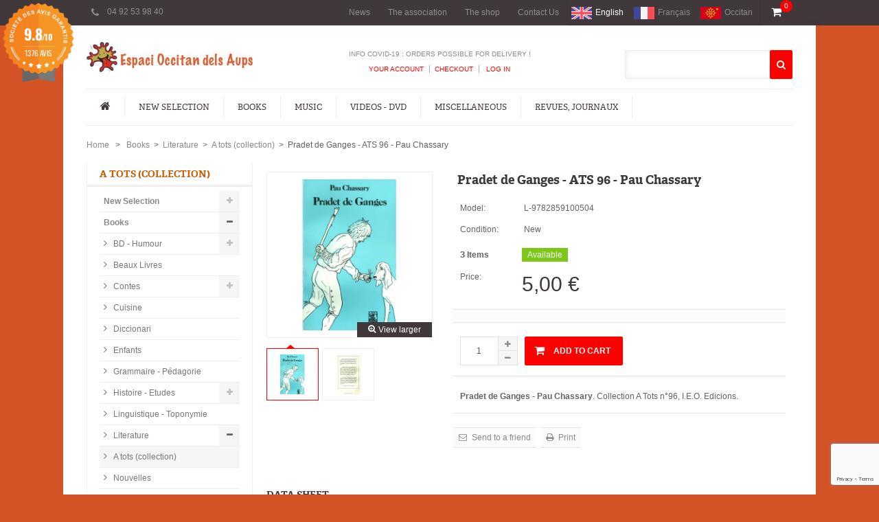

--- FILE ---
content_type: text/html; charset=utf-8
request_url: https://www.espaci-occitan.com/botiga/en/a-tots/954-pradet-de-ganges-ats-96-pau-chassary-9782859100504.html
body_size: 30613
content:
<!DOCTYPE HTML> <!--[if lt IE 7]><html class="no-js lt-ie9 lt-ie8 lt-ie7 " lang="en"><![endif]--> <!--[if IE 7]><html class="no-js lt-ie9 lt-ie8 ie7" lang="en"><![endif]--> <!--[if IE 8]><html class="no-js lt-ie9 ie8" lang="en"><![endif]--> <!--[if gt IE 8]><html class="no-js ie9" lang="en"><![endif]--><html lang="en"><head><meta charset="utf-8" /><title>Pradet de Ganges - Pau Chassary, book A Tots 96, ATS I.E.O. Edicions.</title><meta name="description" content="Pradet de Ganges - Book by Pau Chassary, dans la collection A Tots n°96, I.E.O. Edicions." /><meta name="generator" content="PrestaShop" /><meta name="robots" content="index,follow" /><meta name="viewport" content="width=device-width, minimum-scale=0.25, maximum-scale=1.6, initial-scale=1.0" /><meta name="apple-mobile-web-app-capable" content="yes" /><link rel="shortcut icon" href="/botiga/img/favicon.ico" ><link rel="icon" href="/botiga/img/favicon.ico" type="image/gif" ><link rel="stylesheet" href="/botiga/themes/trendy/css/global.css" type="text/css" media="all" /><link rel="stylesheet" href="/botiga/themes/trendy/css/autoload/highdpi.css" type="text/css" media="all" /><link rel="stylesheet" href="/botiga/themes/trendy/css/autoload/responsive-tables.css" type="text/css" media="all" /><link rel="stylesheet" href="/botiga/themes/trendy/css/autoload/uniform.default.css" type="text/css" media="all" /><link rel="stylesheet" href="/botiga/modules/ps_checkout/views/css/payments16.css?version=3.6.3" type="text/css" media="all" /><link rel="stylesheet" href="/botiga/themes/trendy/css/product.css" type="text/css" media="all" /><link rel="stylesheet" href="/botiga/themes/trendy/css/print.css" type="text/css" media="print" /><link rel="stylesheet" href="/botiga/js/jquery/plugins/fancybox/jquery.fancybox.css" type="text/css" media="all" /><link rel="stylesheet" href="/botiga/js/jquery/plugins/bxslider/jquery.bxslider.css" type="text/css" media="all" /><link rel="stylesheet" href="/botiga/js/jquery/plugins/autocomplete/jquery.autocomplete.css" type="text/css" media="all" /><link rel="stylesheet" href="/botiga/themes/trendy/css/modules/productcomments/productcomments.css" type="text/css" media="all" /><link rel="stylesheet" href="/botiga/themes/trendy/css/modules/blockcategories/blockcategories.css" type="text/css" media="all" /><link rel="stylesheet" href="/botiga/modules/blockcontact/blockcontact.css" type="text/css" media="all" /><link rel="stylesheet" href="/botiga/themes/trendy/css/modules/blocknewsletter/blocknewsletter.css" type="text/css" media="all" /><link rel="stylesheet" href="/botiga/themes/trendy/css/modules/blocktags/blocktags.css" type="text/css" media="all" /><link rel="stylesheet" href="/botiga/themes/trendy/css/modules/blockviewed/blockviewed.css" type="text/css" media="all" /><link rel="stylesheet" href="/botiga/modules/paypal/views/css/paypal.css" type="text/css" media="all" /><link rel="stylesheet" href="/botiga/modules/themeconfigurator/css/hooks.css" type="text/css" media="all" /><link rel="stylesheet" href="/botiga/modules/sendtoafriend/sendtoafriend.css" type="text/css" media="all" /><link rel="stylesheet" href="/botiga/modules/wdhomebestsellers/blockbestsellers.css" type="text/css" media="all" /><link rel="stylesheet" href="/botiga/modules/wdfeaturedtab/wdfeaturedtab.css" type="text/css" media="all" /><link rel="stylesheet" href="/botiga/themes/trendy/css/modules/blocktopmenu/css/superfish-modified.css" type="text/css" media="all" /><link rel="stylesheet" href="/botiga/themes/trendy/css/modules/blockcart/blockcart.css" type="text/css" media="all" /><link rel="stylesheet" href="/botiga/themes/trendy/css/modules/blocklanguages/blocklanguages.css" type="text/css" media="all" /><link rel="stylesheet" href="/botiga/modules/wdhomepromotion/wdhomepromotion.css" type="text/css" media="all" /><link rel="stylesheet" href="/botiga/modules/newsletterpro/views/css/1.6/newsletterpro_front.css" type="text/css" media="all" /><link rel="stylesheet" href="/botiga/modules/newsletterpro/views/css/newsletterpro_cross.css" type="text/css" media="all" /><link rel="stylesheet" href="/botiga/modules/steavisgarantis/views/css/style.css" type="text/css" media="all" /><link rel="stylesheet" href="/botiga/themes/trendy/css/product_list.css" type="text/css" media="all" /><link href="//fonts.googleapis.com/css?family=Open+Sans:600,400,400i|Oswald:700" rel="stylesheet" type="text/css" media="all"> <style></style><?php /** * NOTICE OF LICENSE * * Smartsupp live chat - official plugin. Smartsupp is free live chat with visitor recording. * The plugin enables you to create a free account or sign in with existing one. Pre-integrated * customer info with WooCommerce (you will see names and emails of signed in webshop visitors). * Optional API for advanced chat box modifications. * * You must not modify, adapt or create derivative works of this source code * * @author Smartsupp * @copyright 2021 Smartsupp.com * @license GPL-2.0+ **/ ?><script type="text/javascript"></script> <link rel="stylesheet" href="https://fonts.googleapis.com/css?family=Open+Sans:300,600" type="text/css" media="all" /> <!--[if IE 8]> <script src="https://oss.maxcdn.com/libs/html5shiv/3.7.0/html5shiv.js"></script> <script src="https://oss.maxcdn.com/libs/respond.js/1.3.0/respond.min.js"></script> <![endif]--><link rel="stylesheet" type="text/css" href="https://www.espaci-occitan.com/botiga/themes/trendy/css/trendy/css/responsive.css" media="screen" />  <script src="//use.typekit.net/zsz4xlt.js"></script> <script src="https://www.google.com/recaptcha/api.js" async defer></script> <style type="text/css">body {  font-family: Arial, Helvetica, sans-serif; font-size:  12px; font-weight: normal; text-transform:none;   font-style:normal;}
/* MENU ================================*/
.sf-menu a { font-family: ; font-size:  12px; font-weight: normal; font-style:normal; text-transform:uppercase; }

/* PRODUCT BOX ================================*/
.product-name a { font-size: 11px; font-weight: normal; font-style:normal; text-transform: uppercase; }

/* CAROUSEL ====================================*/
.carousel-wrapper .carousel-title.style-01 h1 { font-size:  14px; font-weight: 700;  font-style:normal; text-transform:uppercase; }

/* HOME TABS ====================================*/
#home-page-tabs li a { font-size: 14px; font-weight: 700;  font-style: normal; text-transform: uppercase; }

/* GOOGLE FONT =====================*/
h1, h2, h3, h4, .banner-text, .product-name a, #tabs, .cat_desc, .right-block-content .price, ul.step, .myaccount-link-list li a, .total_price_container span, #total_price_container span, #pagenotfound .pagenotfound h1, #pagenotfound .pagenotfound p, .cart_navigation .button-medium, .product-heading-h5, .our_price_display, #reduction_percent, #reduction_amount, #old_price, .box-cart-bottom .exclusive span, .hp-promo, .cat-title, .slider-content-01 em { font-family: '',sans-serif; }
.page-heading { font-size:  32px; font-weight: normal; text-transform:uppercase; font-style:normal; }

/* SIDEBAR BLOCK ==============================*/
.block .title_block { font-size: 14px; font-weight: 700; font-style:normal; text-transform:uppercase; }

/* BOTTOM INFO BLOCK ==============================*/
.info-blocks2 .i-block2 h2 { font-size: 14px; font-weight: 700; font-style:normal; text-transform:uppercase; }

/* FOOTER ==============================*/
.f-updates h2, .f-details h2 { font-size: 18px; font-weight: 700; font-style:normal; text-transform:uppercase; }
/* OTHERS ==============================*/
.heading-counter { font-family: Arial, Helvetica, sans-serif; }

/* PAGE BOX SHADOW ========================*/
.page { box-shadow: 3px 0 2px rgba(0, 0, 0, 0.02), -3px 0 2px rgba(0, 0, 0, 0.02); 	}
/* END */</style><style type="text/css">body { color: #626262; background-color:#d55427; }
a { color:  #8a8989; }
a:hover { color: #ff0000; }

/* GLOBAL
**********************************************************************/	
#order-opc .page-heading.step-num span { background: #40383b; }
.box { border-top: 2px solid #ff0000; }
.price { color: #ff0000; }
ul.step li.step_current { background: #ff0000; border: 1px solid #ff0000; }
ul.step li.step_current span { border: 1px solid #ff0000; color: #fff; }
ul.step li.step_done { background: #40383b; border: 1px solid #40383b; }
ul.step li.step_done a { border: 1px solid #40383b; color: #ffffff; }

#layer_cart .layer_cart_product h2 { color: #ff0000; }
/* END *********************************************************** */

/* BUTTONS
**********************************************************************/
.button.button-medium, .cart_block .cart-buttons a, .button.button-small span { color: #FFFFFF; background: #40383b; }
.button.button-medium:hover, .cart_block .cart-buttons a:hover, .button.button-small span:hover { color: #FFFFFF; background: #ff0000; }
.button.button-medium.exclusive { color: #FFFFFF; background: #ff0000;}
.button.button-medium.exclusive:hover { color: #FFFFFF; background: #40383b; }
/* END ************************************************************/

/* HEADER
**********************************************************************/
.header-top { background-color: #40383B; color: #40383b; border-bottom: 1px solid #40383B; }
.header-top .top-info .info-support { color: #8E8E8E; }
.header-top .top-info .ico-support { color: #8E8E8E; }

.header-top .user-info a, .header-top #contact-link a, .header-top .currencies-block .current, .header-top .languages-block .current { border-right: 1px solid #40383B; border-left: 1px solid #40383B; background: #40383B; color: #8E8E8E; } 
.header-top .user-info a:hover, .header-top #contact-link a:hover, .header-top .currencies-block:hover .current, .header-top .languages-block:hover .current { background: #ff0000; text-decoration: none; color: #FFFFFF; }

.header-top .currencies-block ul, .header-top .languages-block ul { background: #ffffff; border: 1px solid #EDEDED; border-top: 2px solid #ff0000; }
.header-top .currencies-block ul li.selected, #currencies-block-top ul li:hover a, .header-top .languages-block ul li.selected, #languages-block-top ul li:hover a { background: #F9F9F9; }
.header-top .currencies-block .cur-arrow, .header-top .languages-block .lag-arrow { border-bottom: 5px solid #ff0000; }

@media (min-width: 768px) and (max-width: 1023px) {
.header-top #contact-link a { border-top: 1px solid #40383B; }
.header-top .languages-block .current { border-top: 1px solid #40383B; }
.header-top .currencies-block .current { border-top: 1px solid #40383B; }
.header-top .user-info a { border-top: 1px solid #40383B; }
}
@media only screen and (max-width: 767px) {
.header-top .languages-block .current { border: 1px solid #40383B; border-bottom: none; }
.header-top .currencies-block .current { border: 1px solid #40383B; border-bottom: none; }
.header-top .user-info a { border: 1px solid #40383B; border-bottom: none; }
}

.header-container { background: #FFFFFF; color: #40383b; color: #8B8B8B; }
.header-container a { color: #8B8B8B; }
.header-container a:hover, .header-container .shop-info .links a { color: #ff0000; }

.shopping_cart .cart-top { color: #FFFFFF; background: #40383B; }
.shopping_cart .in-cart { background-color: #ff0000; color: #ffffff; }
.cart_block { border-top: 2px solid #ff0000; } 
.cart_block .cart-arrow { border-bottom: 5px solid #ff0000; }

.store-search .search-box { background: #FFFFFF; border: 1px solid #EDEDED; }
.store-search .button { background: #ff0000; color: #FFFFFF; }
.ac_results { border: 1px solid #EDEDED !important; border-top: 2px solid #ff0000 !important; }
.ac_results li { border-bottom: 1px solid #EAEAEA !important; padding: 2px 0px 10px 0 !important; }
.ac_odd { background-color: #fff !important; }
.ac_over { background-color: #F9F9F9 !important; color: #000 !important; }
.ac_results li img { border: 1px solid #EAEAEA !important }
/* END *********************************************************** */

/* MENU
**********************************************************************/
.sf-contener .container { background: #FFFFFF; border-top: 1px solid #ededed; border-bottom: 1px solid #ededed; }
.sf-menu > li { border-right: 1px solid #EDEDED; }
.sf-menu > li > a { color: #40383b; }
.sf-menu > li.sfHover > a, .sf-menu > li > a:hover, .sf-menu > li.sfHoverForce > a { color: #ff0000; }
.sf-menu > li > ul { border-bottom: 1px solid #ff0000; background: #FFFFFF; }
.sf-menu > li > ul > li > a { color: #2E2F30; background: #F6F6F6; }
.sf-menu li li li a { color: ; border-bottom: 1px solid #EDEDED; }
.sf-menu > li > ul > li > a:hover, .sf-menu li li li a:hover { color: #ff0000; }
/* END ************************************************************/

/* HEADINGs
**********************************************************************/
.page-heading, .page-subheading { color: #2E2F30; }
/* END ************************************************************/

/* SIDEBAR
**********************************************************************/
.block { border-left: 1px solid #EFEFEF; border-right: 1px solid #EFEFEF; }
.block .title_block { border-bottom: 3px solid #EFEFEF; color : #c65b04; background: #ffffff; }
/* END ************************************************************/

/* FOOTER
**********************************************************************/
.footer-container { color : #8A8989; background: #FFFFFF; }
.f-updates h2, .f-details h2 { color: #40383b; }
.footer-container .line { border-bottom: 1px solid #E7E7E7; }
.footer-container a { color: #72666a; }
.footer-container a:hover { color: #ff0000; }
.footer-container .f-bottom .container { background: #ffffff; border-top: 1px solid #E7E7E7; }
.footer-container .addresss span, .footer-container .phone span, .footer-container .fax span, .footer-container .email span, .footer-container .chat span { background: #989898; color: #ffffff; }
.footer-container .addresss:hover span, .footer-container .phone:hover span, .footer-container .fax:hover span, .footer-container .email:hover span, .footer-container .chat:hover span { background: #ff0000; color: #ffffff; }
.tweet_list li a { color: #ff0000 !important; }
.social-block a { color: #ffffff; background: #72666a; !important; }
.social-block a:hover { color: #ffffff; background: #ff0000 !important; }

.subscribe h2 { background: #df5e31; color: #FFFFFF; }
.subscribe .news-ico { color: #FFFFFF; }
.subscribe small { font-family: Arial, Helvetica, sans-serif; }
.subscribe .arrow-right { border-left: 23px solid #df5e31; }

.subscribe .form-control { background: #F6F6F6; border: 0; }
.subscribe .button { color: #FFFFFF; background: #40383b; }
.subscribe .button:hover { color: #FFFFFF; background: #ff0000; }

#back_top { background-color: #c65b04; }
/* END ************************************************************/

/* BOTTOM INFO BLOCK
**********************************************************************/
.info-blocks2 { border-top: 1px solid #EDEDED; border-bottom: 1px solid #EDEDED; background: #FFFFFF; }
.info-blocks2 .i-block2 { border-right: 1px solid #EDEDED; }
.info-blocks2 .i-block2 h3 { color: #282828; }
.info-blocks2 .i-block2 p { color: #626262; }
/* END ************************************************************/

/* PRODUCT SLIDER
**********************************************************************/
.flex-products { background-color : #FFFFFF; }
.flexslider .pro-image a { background-color : #FFFFFF; }
.flexslider .pro-title { color : #2E2F30; }
.flexslider .new_price { color : #ff0000; }
.flexslider .slide-btn { color : #FFFFFF; background-color : #ff0000; }
.flexslider .pro-title a { color : #2E2F30; }
.flexslider .pro-title a:hover { color : #ff0000; }
.flexslider .desc, .flexslider .old_price { color : #626262; }
/* END ************************************************************/

/* CAROUSEL PRODUCT SLIDER
**********************************************************************/
.carousel-slider { background:#2E2F30 url('') repeat !important; }
.carousel-slider .carousel-info { background-color: #40383b ; }
.carousel-slider .product-name a { color : #FFFFFF; }
.carousel-slider .product-name a:hover { color : #ff0000; }
.carousel-slider .price-box .price { color : #ff0000; }
.carousel-slider .product-desc, .carousel-slider .price-box .old-price { color : #8B8B8B; }
.carousel-slider .actions .btn-cart { background-color: #ff0000 ; color : #FFFFFF; }
.carousel-slider .product-new.style-01, .carousel-slider .product-new.style-02, .carousel-slider .product-new.style-03, .carousel-slider .product-new.style-04 { color:  #FFFFFF; background-color:  #ff0000; }
.carousel-slider .product-sale.style-01, .carousel-slider .product-sale.style-02, .carousel-slider .product-sale.style-03, .carousel-slider .product-sale.style-04  { color:  #40383b; background-color:  #FFFFFF; }
/* END ************************************************************/

/* SLIDER
**********************************************************************/
.slider-content-01.style-01 h1 { color: #2E2F30; }
.slider-content-01.style-01 h2 { color: #2E2F30; }
.slider-content-01.style-01 .shop-btn { color: #FFFFFF; background-color: #ff0000; }
.slider-content-01.style-01 .shop-btn:hover { color: #FFFFFF; background-color: #40383b; }

.slider-content-01.style-02 h1 { color: #2E2F30; }
.slider-content-01.style-02 h2 { color: #2E2F30; }
.slider-content-01.style-02 .shop-btn { color: #FFFFFF; background-color: #ff0000; }
.slider-content-01.style-02 .shop-btn:hover { color: #FFFFFF; background-color: #40383b; }

.hp-promo { background: #40383b; }
.hp-promo h1 { color: #ffffff; }
.hp-promo em { color: #ffffff; }
/* END ************************************************************/

/* WD HOME BANNER
**********************************************************************/
.banners .banner-01, .banners .banner-03 { background: #40383b; }
.banners .banner-01 .banner-content-01 h4, .banners .banner-03 .banner-content-01 h4 { color: #FFFFFF; }
.banners .banner-01 .banner-content-01 p, .banners .banner-03 .banner-content-01 p { color: #8b7e83; }

.banners .banner-02, .banners .banner-04 { background: #dfd8d2; }
.banners .banner-02 .banner-content-02 h4, .banners .banner-04 .banner-content-02 h4 { color: #ff0000; }
.banners .banner-02 .banner-content-02 p, .banners .banner-04 .banner-content-02 p { color: #40383b; }
/* END ************************************************************/

/* CAROUSEL ====================================*/
.carousel-wrapper { background: none repeat scroll 0 0 #F6F6F6; }
.carousel-wrapper .carousel-title.style-01 h1 { background: #ffffff; color: #40383b; }
.style-01 .carousel-control-prev, .style-01 .carousel-control-next { background-color: #40383B; }
.style-01 .carousel-control-prev:hover, .style-01 .carousel-control-next:hover { background-color: #ff0000; }
.style-01 .carousel-control-next .arrowtn, .style-01 .carousel-control-next .arrowbn { border-left-color: #40383B; }
.style-01 .carousel-control-prev .arrowtp, .style-01 .carousel-control-prev .arrowbp { border-right-color: #40383B; }
.style-01 .carousel-control-next:hover .arrowtn, .style-01 .carousel-control-next:hover .arrowbn { border-left-color: #ff0000; }
.style-01 .carousel-control-prev:hover .arrowtp, .style-01 .carousel-control-prev:hover .arrowbp { border-right-color: #ff0000; }
.brand-carousel .carousel-control-prev, .brand-carousel .carousel-control-next { color: #40383B; }
.brand-carousel .carousel-control-prev:hover, .brand-carousel .carousel-control-next:hover { color: #ff0000; }
/* END */

/* HOME TABS ====================================*/
#tabs { background: #F6F6F6; }
#tabs li a { color: #FFFFFF; background: #40383b; }
#tabs li.active a, #tabs li a:hover { color: #FFFFFF; background: #ff0000; }
/* END */

/* PAGINATION
**********************************************************************/
ul.pagination li.disabled span { color:#9F9F9F; background: #efefef; }
ul.pagination .current span { color: #ffffff; background-color: #ff0000; }
ul.pagination a, ul.pagination span { color: #FFFFFF; background-color: #40383b; }
.btn-showall span { color: #FFFFFF; background-color: #40383b; }
.btn-showall:hover span { color: #ffffff; background-color: #ff0000; }
/* END ************************************************************/

/* PRODUCT BOX
**********************************************************************/
ul.grid.style-01 .product-name a, ul.list.style-01 .product-name a { color: #40383b; }
ul.grid.style-01 .product-name a:hover, ul.list.style-01 .product-name a:hover { color: #ff0000; }
ul.grid.style-01 .product-price, ul.list.style-01 .product-price { color: #ff0000; }
ul.grid.style-01 .old-price { color: #626262; }
ul.grid.style-01 .button-container .btn-cart { background: #F6F6F6; color: #ff0000; }
ul.grid.style-01 .button-container .btn-cart:hover { background: #ff0000; color: #FFFFFF; }
ul.grid.style-01 .product-container .addToWishlist, ul.grid.style-01 .product-container .add_to_compare { background: #40383B; color: #ffffff; }
ul.grid.style-01 .product-container .addToWishlist:hover, ul.grid.style-01 .product-container .add_to_compare:hover { background: #F06A70; color: #ffffff; }
ul.grid.style-01 .button-container .quick-view { background: #FFFFFF; color: #40383b; }
ul.grid.style-01 .button-container .quick-view:hover { background: #40383b; color: #FFFFFF; }
ul.grid.style-01 .product-image, ul.list.style-01 .product-image { padding: 12px; }
ul.grid.style-01 .product-container { border: 1px solid #EFEFEF; }
ul.grid.style-01 .product-container:hover { -moz-box-shadow: 0 0 14px rgba(0, 0, 0, 0.1); -webkit-box-shadow: 0 0 14px rgba(0, 0, 0, 0.1); box-shadow: 0 0 14px rgba(0, 0, 0, 0.1); }

.carousel-wrapper ul.grid .button-container .quick-view, ul.list.style-01 .button-container .quick-view { color: #ffffff; background: #40383B; }
.carousel-wrapper ul.grid .button-container .quick-view:hover, ul.list.style-01 .button-container .quick-view:hover { color: #ffffff; background: #000; }
.carousel-wrapper ul.grid .button-container .btn-cart, ul.list.style-01 .button-container .btn-cart { color: #ffffff; background: #ff0000; }
.carousel-wrapper ul.grid .button-container .btn-cart:hover, ul.list.style-01 .button-container .btn-cart:hover { color: #ffffff; background: #000; }

.tab-content .button-container, ul.product_list.grid  .button-container { border-top: 1px solid #EFEFEF; }

/* END ************************************************************/

/* Sale/New/Availability
**********************************************************************/
.product-new.style-01, .product-new.style-02, .product-new.style-03, .product-new.style-04, .product-new.style-05, .product-new.style-06 { color: #FFFFFF; background-color: #40383b;}
.product-sale.style-01, .product-sale.style-02, .product-sale.style-03, .product-sale.style-04, .product-sale.style-05, .product-sale.style-06, .price-percent-reduction, #reduction_percent, #reduction_amount { color: #FFFFFF; background-color: #ff0000; }
.available-now, .available-dif, .label-success, #availability_value { color: #FFFFFF; background-color: #7DC718; }
.out-of-stock, #last_quantities { color: #FFFFFF; background-color: #ff0000; }
/* END ************************************************************/

/* PRODUCT VIEW
**********************************************************************/
.product-view .product-name h1 { color: #40383b; }
.our_price_display { color: #40383b; }
.box-cart-bottom .exclusive span { background: #ff0000; color: #FFFFFF; }
.box-cart-bottom .exclusive:hover span { background: #40383b; color: #FFFFFF; }

.pb-left-column .span_link { background: #40383b; color: #FFFFFF; }

#thumbs_list li a:hover, #thumbs_list li a.shown { border: 1px solid #ff0000; }
#thumbs_list li a.shown .thumb-arrow { border-bottom: 5px solid #ff0000; }

h3.page-product-heading { color: #40383b; border-bottom: 1px solid #40383b; }
h3.page-product-heading span { border-bottom: 1px solid #ff0000; }

.product-tabs { background: #F6F6F6; }
.product-tabs a { color: #FFFFFF; background: #40383b; }
.product-tabs li a.selected, .product-tabs li:hover a { color: #FFFFFF; background: #40383b; }
.product-tabs-content { border-bottom : 1px solid #40383b; }
/* END ************************************************************/

/* BOTTOM BANNER
**********************************************************************/
.banner-text { color: #000000; border: 4px solid #2e2f30; background: rgba(255, 255, 255, 0.5); }
/* END ************************************************************/</style><link rel="stylesheet" href="https://unpkg.com/leaflet@1.3.4/dist/leaflet.css" integrity="sha512-puBpdR0798OZvTTbP4A8Ix/l+A4dHDD0DGqYW6RQ+9jxkRFclaxxQb/SJAWZfWAkuyeQUytO7+7N4QKrDh+drA==" crossorigin=""/> <script src="https://unpkg.com/leaflet@1.3.4/dist/leaflet.js"
   integrity="sha512-nMMmRyTVoLYqjP9hrbed9S+FzjZHW5gY1TWCHA5ckwXZBadntCNs8kEqAWdrb9O7rxbCaA4lKTIWjDXZxflOcA=="
   crossorigin=""></script>  <script type="application/ld+json">{
	      "@context": "https://schema.org",
	      "@type": "WebSite",
	      "url": "https://www.espaci-occitan.com/botiga/fr/",
	      "potentialAction": {
	        "@type": "SearchAction",
	        "target": "https://www.espaci-occitan.com/botiga/fr/recherche?controller=search&orderby=position&orderway=desc&search_query={search_term_string}&submit_search=",
	        "query-input": "required name=search_term_string"
	      }
	    }</script> </head><body id="product" class="product product-954 product-pradet-de-ganges-ats-96-pau-chassary category-213 category-a-tots lang_en "><div id="fb-root"></div> <div id="page"><div class="page-wrapper"><div class="header-top"><div class="container"><div class="row"><div class="span3"><div class="top-info"> <span class="support"> <span class="ico-support fa fa-phone"></span> <span class="info-support">04 92 53 98 40</span> </span></div></div><div class="span9"><div id="languages-block-top" class="languages-block withd100"><div class="current"> <span>English</span></div><ul id="first-languages" class="languages-block_ul toogle_content"><li><span class="lag-arrow">&nbsp;</span></li><li class="selected"> <span><img src="/botiga/img/1.gif" class="lang-flag" />English</span></li><li > <a href="https://www.espaci-occitan.com/botiga/fr/a-tots/954-pradet-de-ganges-pau-chassary-ats-96-9782859100504.html" title="Français (French)"> <span><img src="/botiga/img/2.gif" class="lang-flag" />Français</span> </a></li><li > <a href="https://www.espaci-occitan.com/botiga/oc/a-tots/954-pradet-de-ganges-pau-chassary-ats-96-9782859100504.html" title="Occitan"> <span><img src="/botiga/img/6.gif" class="lang-flag" />Occitan</span> </a></li></ul></div><div id="contact-link"> <a href="https://www.espaci-occitan.com/botiga/en/contact-us" title="Contact Us">Contact Us</a></div><div id="contact-link"><a href="index.php?controller=stores">The shop</a></div><div id="contact-link"><a href="http://www.espaci-occitan.com">The association</a></div><div id="contact-link"><a href="/botiga/content/7-actualites">News</a></div></div></div></div></div><div class="page-boxed"><div class="header-container"> <header id="header"><div class="container"><div class="row"><div class="span3"> <a href="https://www.espaci-occitan.com/botiga/" class="logo" title="Espaci Occitan dels Aups"> <img src="https://www.espaci-occitan.com/botiga/img/espaci-occitan-logo-1437988116.jpg" alt="Espaci Occitan dels Aups"/> </a></div><div class="span6"><div class="shop-info"><div class="welcome-to"> Info COVID-19 : orders possible for delivery !</div><ul class="links"><li class="first" ><a href="https://www.espaci-occitan.com/botiga/en/my-account" title="Your Account">Your Account</a></li><li ><a href="https://www.espaci-occitan.com/botiga/en/order" title="Your Shopping Cart" class="top-link-checkout">Checkout</a></li><li class=" last" ><a href="https://www.espaci-occitan.com/botiga/en/my-account" title="Log In" > Log In</a></li></ul></div></div><div class="span3"><div class="store-search"><div class="form-search"><div class="search-box"><form id="searchbox" action="https://www.espaci-occitan.com/botiga/en/search" method="get"> <label for="search_query_top"></label> <input type="hidden" name="controller" value="search" /> <input type="hidden" name="orderby" value="position" /> <input type="hidden" name="orderway" value="desc" /> <input class="search_query input-text" type="text" id="search_query_top" name="search_query" value="" /> <button type="submit" title="Search" name="submit_search" class="btn button"><i class="fa fa-search"></i></button></form></div></div></div> </div></div></div><div id="block_top_menu" class="sf-contener"><div class="container"><div class="row"><div class="cat-title">Categories</div><ul class="sf-menu menu-content"><li class="home-link"><a href="https://www.espaci-occitan.com/botiga/" title="Home"><em class="fa fa-home"></em></a></li><li><a href="https://www.espaci-occitan.com/botiga/en/403-selection-moment" title="New Selection">New Selection</a><ul><li><a href="https://www.espaci-occitan.com/botiga/en/442-selection-of-books-in-catalan" title="Selection of books in Catalan">Selection of books in Catalan</a></li><li><a href="https://www.espaci-occitan.com/botiga/en/443-christmas-selection" title="Christmas selection">Christmas selection</a></li><li><a href="https://www.espaci-occitan.com/botiga/en/447-used-and-sold-out" title="Used and sold out">Used and sold out</a></li></ul></li><li><a href="https://www.espaci-occitan.com/botiga/en/2-books" title="Books">Books</a><ul><li><a href="https://www.espaci-occitan.com/botiga/en/201-bd-Humour" title="BD - Humour">BD - Humour</a><ul><li><a href="https://www.espaci-occitan.com/botiga/en/202-bd" title="BD">BD</a></li></ul></li><li><a href="https://www.espaci-occitan.com/botiga/en/203-beus-Livres" title="Beaux Livres">Beaux Livres</a></li><li><a href="https://www.espaci-occitan.com/botiga/en/204-contes" title="Contes">Contes</a><ul><li><a href="https://www.espaci-occitan.com/botiga/en/205-contes-Livres-cd" title="Livres + CD">Livres + CD</a></li><li><a href="https://www.espaci-occitan.com/botiga/en/412-ouvrages-bilingues" title="Ouvrages bilingues">Ouvrages bilingues</a></li></ul></li><li><a href="https://www.espaci-occitan.com/botiga/en/206-Cuisine" title="Cuisine">Cuisine</a></li><li><a href="https://www.espaci-occitan.com/botiga/en/207-diccionari" title="Diccionari">Diccionari</a></li><li><a href="https://www.espaci-occitan.com/botiga/en/208-drolles" title="Enfants">Enfants</a></li><li><a href="https://www.espaci-occitan.com/botiga/en/209-grammaire---pedagorie" title="Grammaire - Pédagorie">Grammaire - Pédagorie</a></li><li><a href="https://www.espaci-occitan.com/botiga/en/210-Histoire-Etudes" title="Histoire - Etudes">Histoire - Etudes</a><ul><li><a href="https://www.espaci-occitan.com/botiga/en/446-1851" title="1851">1851</a></li></ul></li><li><a href="https://www.espaci-occitan.com/botiga/en/211-Linguistique-Toponymie" title="Linguistique - Toponymie">Linguistique - Toponymie</a></li><li><a href="https://www.espaci-occitan.com/botiga/en/212-literature" title="Literature">Literature</a><ul><li><a href="https://www.espaci-occitan.com/botiga/en/213-a-tots" title="A tots (collection)">A tots (collection)</a></li><li><a href="https://www.espaci-occitan.com/botiga/en/214-novelas" title="Nouvelles">Nouvelles</a></li><li><a href="https://www.espaci-occitan.com/botiga/en/417-crime-novels" title="Crime novels">Crime novels</a></li><li><a href="https://www.espaci-occitan.com/botiga/en/411-litterature-en-francais" title="French Literature">French Literature</a></li><li><a href="https://www.espaci-occitan.com/botiga/en/444-collection-flor-enversa" title="Collection Flor Envèrsa">Collection Flor Envèrsa</a></li><li><a href="https://www.espaci-occitan.com/botiga/en/424-colleccion-lo-banquet" title="Colleccion "Lo Banquet"">Colleccion "Lo Banquet"</a></li><li><a href="https://www.espaci-occitan.com/botiga/en/421-collection-obras-reclams" title="Collection Òbras (Reclams)">Collection Òbras (Reclams)</a></li></ul></li><li><a href="https://www.espaci-occitan.com/botiga/en/215-Livres-Musique" title="Musique">Musique</a></li><li><a href="https://www.espaci-occitan.com/botiga/en/423-mistral-and-friends" title="Mistral and friends">Mistral and friends</a></li><li><a href="https://www.espaci-occitan.com/botiga/en/216-Nature" title="Nature">Nature</a></li><li><a href="https://www.espaci-occitan.com/botiga/en/217-patrimoni" title="Patrimoine">Patrimoine</a><ul><li><a href="https://www.espaci-occitan.com/botiga/en/218-alpes-lumiere" title="Alpes de lumière">Alpes de lumière</a></li><li><a href="https://www.espaci-occitan.com/botiga/en/219-alpin-rhodanien" title="Centre alpin et rhodanien d'ethnologie">Centre alpin et rhodanien d'ethnologie</a></li><li><a href="https://www.espaci-occitan.com/botiga/en/220-provence" title="Provence">Provence</a></li><li><a href="https://www.espaci-occitan.com/botiga/en/407-pays-alpin" title="Alpine region">Alpine region</a></li><li><a href="https://www.espaci-occitan.com/botiga/en/441-autres-regions" title="Autres régions">Autres régions</a></li></ul></li><li><a href="https://www.espaci-occitan.com/botiga/en/221-poetry" title="Poetry">Poetry</a><ul><li><a href="https://www.espaci-occitan.com/botiga/en/413-trobadors-and-trobairitz" title="Trobadors and trobairitz">Trobadors and trobairitz</a></li><li><a href="https://www.espaci-occitan.com/botiga/en/448-votz-de-trobar" title="Votz de trobar">Votz de trobar</a></li></ul></li><li><a href="https://www.espaci-occitan.com/botiga/en/223-practical" title="Practical">Practical</a></li><li><a href="https://www.espaci-occitan.com/botiga/en/222-theater" title="Theater">Theater</a></li><li><a href="https://www.espaci-occitan.com/botiga/en/425-troubadours" title="Troubadours">Troubadours</a></li><li><a href="https://www.espaci-occitan.com/botiga/en/431-editions" title="Editions">Editions</a><ul><li><a href="https://www.espaci-occitan.com/botiga/en/435-editions-des-hautes-alpes" title="Editions des Hautes-Alpes">Editions des Hautes-Alpes</a></li><li><a href="https://www.espaci-occitan.com/botiga/en/438-alpes-de-lumiere" title="Alpes de Lumière">Alpes de Lumière</a></li><li><a href="https://www.espaci-occitan.com/botiga/en/430-jorn-editions" title="Jorn (editions)">Jorn (editions)</a></li><li><a href="https://www.espaci-occitan.com/botiga/en/433-ieo-edicions-ideco" title="IEO Edicions (IDECO)">IEO Edicions (IDECO)</a></li><li><a href="https://www.espaci-occitan.com/botiga/en/434-letras-d-oc" title="Letras d'Òc">Letras d'Òc</a></li><li><a href="https://www.espaci-occitan.com/botiga/en/436-l-auceu-libre" title="L'Aucèu Libre">L'Aucèu Libre</a></li><li><a href="https://www.espaci-occitan.com/botiga/en/440-pulm-presses-universitaires-de-la-mediterranee" title="PULM (Presses universitaires de la Méditerranée)">PULM (Presses universitaires de la Méditerranée)</a></li><li><a href="https://www.espaci-occitan.com/botiga/en/437-societe-d-etudes-des-hautes-alpes-seha" title="Société d'études des Hautes-Alpes (S.E.H.A.)">Société d'études des Hautes-Alpes (S.E.H.A.)</a></li><li><a href="https://www.espaci-occitan.com/botiga/en/439-trabucaire-editions" title="Trabucaire (Éditions)">Trabucaire (Éditions)</a></li><li><a href="https://www.espaci-occitan.com/botiga/en/432-vent-terral" title="Vent Terral">Vent Terral</a></li></ul></li><li><a href="https://www.espaci-occitan.com/botiga/en/445-digital-books" title="Digital books">Digital books</a></li></ul></li><li><a href="https://www.espaci-occitan.com/botiga/en/3-music" title="Music">Music</a><ul><li><a href="https://www.espaci-occitan.com/botiga/en/300-cd" title="CD">CD</a><ul><li><a href="https://www.espaci-occitan.com/botiga/en/301-others-parts-of-world" title="Autres Régions">Autres Régions</a></li><li><a href="https://www.espaci-occitan.com/botiga/en/302-chanson" title="Chanson">Chanson</a></li><li><a href="https://www.espaci-occitan.com/botiga/en/303-chant" title="Chant">Chant</a></li><li><a href="https://www.espaci-occitan.com/botiga/en/402-cd-children" title="Children, young">Children, young</a></li><li><a href="https://www.espaci-occitan.com/botiga/en/304-folk" title="Folk">Folk</a></li><li><a href="https://www.espaci-occitan.com/botiga/en/305-rap-ragga-reggae" title="Rap - Ragga - Reggae">Rap - Ragga - Reggae</a></li><li><a href="https://www.espaci-occitan.com/botiga/en/406-cd-rock" title="Rock">Rock</a></li><li><a href="https://www.espaci-occitan.com/botiga/en/306-textes" title="Textes">Textes</a></li><li><a href="https://www.espaci-occitan.com/botiga/en/307-Traditionnel" title="Traditionnel">Traditionnel</a></li><li><a href="https://www.espaci-occitan.com/botiga/en/422-region" title="Région">Région</a></li></ul></li><li><a href="https://www.espaci-occitan.com/botiga/en/310-Livre-cd" title="Livre-CD">Livre-CD</a></li><li><a href="https://www.espaci-occitan.com/botiga/en/418-vinyles" title="Vinyles">Vinyles</a><ul><li><a href="https://www.espaci-occitan.com/botiga/en/419-rap-hip-hop" title="Rap - Hip Hop">Rap - Hip Hop</a></li></ul></li><li><a href="https://www.espaci-occitan.com/botiga/en/429-mp3" title="MP3">MP3</a></li></ul></li><li><a href="https://www.espaci-occitan.com/botiga/en/4-videos-dvd" title="Videos - DVD">Videos - DVD</a><ul><li><a href="https://www.espaci-occitan.com/botiga/en/308-dvd" title="DVD">DVD</a></li></ul></li><li><a href="https://www.espaci-occitan.com/botiga/en/5-miscellaneous" title="Miscellaneous">Miscellaneous</a><ul><li><a href="https://www.espaci-occitan.com/botiga/en/405-stickers" title="Stickers">Stickers</a></li><li><a href="https://www.espaci-occitan.com/botiga/en/404-keychain" title="Keychain">Keychain</a></li><li><a href="https://www.espaci-occitan.com/botiga/en/409-espingletas-pin-s" title="Pin's">Pin's</a></li><li><a href="https://www.espaci-occitan.com/botiga/en/408-mapas-d-occitania-cartes-d-occitanie" title="Maps of Occitania">Maps of Occitania</a></li><li><a href="https://www.espaci-occitan.com/botiga/en/410-bandieras-e-bandieretas-drapeaux-et-fanions" title="Flags and pennants">Flags and pennants</a></li><li><a href="https://www.espaci-occitan.com/botiga/en/414-divers" title="divers">divers</a></li><li><a href="https://www.espaci-occitan.com/botiga/en/415-jewelry" title="Jewelry">Jewelry</a></li><li><a href="https://www.espaci-occitan.com/botiga/en/416-clothes" title="Clothes">Clothes</a></li><li><a href="https://www.espaci-occitan.com/botiga/en/420-badges" title="Badges">Badges</a></li></ul></li><li><a href="/botiga/427-revues-journaux" title="Revues, Journaux">Revues, Journaux</a></li></ul></div></div></div> </header></div><div class=""><div class="shopping_cart"> <a href="https://www.espaci-occitan.com/botiga/en/order" class="cart-top" title="View my shopping cart" rel="nofollow"> <span class="cart-ico fa fa-shopping-cart"></span> <span class="ajax_cart_quantity in-cart unvisible">0</span> <span class="ajax_cart_total unvisible"> </span> <span class="ajax_cart_no_product in-cart">0</span> </a><div class="cart_block exclusive"> <span class="cart-arrow">&nbsp;</span><div class="block_content"><p class="cart-subtitle">Recently added item(s)</p><div class="cart_block_list"><p class="cart_block_no_products"> No products</p><div class="cart-prices"><div class="cart-prices-line first-line"> <span class="price cart_block_shipping_cost ajax_cart_shipping_cost"> Free shipping! </span> <span> Shipping </span></div><div class="cart-prices-line last-line"> <span class="price cart_block_total ajax_block_cart_total">0,00 €</span> <span>Total</span></div></div><p class="cart-buttons"> <a id="button_order_cart" href="https://www.espaci-occitan.com/botiga/en/order" title="Check out" rel="nofollow">Check out</a></p></div></div></div></div></div><div id="layer_cart"><div class="clearfix"><div class="layer_cart_product span6"> <span class="cross" title="Close window"></span><h2> <i class="fa fa-check-circle"></i>Product successfully added to your shopping cart</h2><div class="product-image-container layer_cart_img"></div><div class="layer_cart_product_info"> <span id="layer_cart_product_title" class="product-name"></span> <span id="layer_cart_product_attributes"></span><div> <strong class="dark">Quantity</strong> <span id="layer_cart_product_quantity"></span></div><div> <strong class="dark">Total</strong> <span id="layer_cart_product_price"></span></div></div></div><div class="layer_cart_cart span6"><h2> <span class="ajax_cart_product_txt_s unvisible"> There are <span class="ajax_cart_quantity">0</span> items in your cart. </span> <span class="ajax_cart_product_txt "> There is 1 item in your cart. </span></h2><div class="layer_cart_row"> <strong class="dark"> Total products (tax incl.) </strong> <span class="ajax_block_products_total"> </span></div><div class="layer_cart_row"> <strong class="dark"> Total shipping&nbsp;(tax excl.) </strong> <span class="ajax_cart_shipping_cost"> Free shipping! </span></div><div class="layer_cart_row"> <strong class="dark"> Total (tax incl.) </strong> <span class="ajax_block_cart_total"> </span></div><div class="button-container"> <span class="continue btn btn-default button exclusive-medium" title="Continue shopping"> <span> <i class="fa fa-chevron-left left"></i>Continue shopping </span> </span> <a class="btn btn-default button button-medium" href="https://www.espaci-occitan.com/botiga/en/order" title="Proceed to checkout" rel="nofollow"> <span> Proceed to checkout<i class="fa fa-chevron-right right"></i> </span> </a></div></div></div><div class="crossseling"></div></div><div class="layer_cart_overlay"></div><div class="columns-container"><div id="columns" class="container"><div class="breadcrumb clearfix"> <a class="home" href="https://www.espaci-occitan.com/botiga/" title="Return to Home">Home</a> <span class="navigation-pipe" >&gt;</span> <a href="https://www.espaci-occitan.com/botiga/en/2-books" title="Books" data-gg="">Books</a><span class="navigation-pipe">></span><a href="https://www.espaci-occitan.com/botiga/en/212-literature" title="Literature" data-gg="">Literature</a><span class="navigation-pipe">></span><a href="https://www.espaci-occitan.com/botiga/en/213-a-tots" title="A tots (collection)" data-gg="">A tots (collection)</a><span class="navigation-pipe">></span>Pradet de Ganges - ATS 96 - Pau Chassary</div><div class="row"><div id="left_column" class="column col-xs-12 span3"><div id="categories_block_left" class="block"><h2 class="title_block"> A tots (collection)</h2><div class="block_content"><ul class="tree dhtml"><li > <a href="https://www.espaci-occitan.com/botiga/en/403-selection-moment" title="Espaci Occitan dels Aups (Gap) offers a selection of the moment. Books, CD, DVD, in Occitan or about Occitan."> New Selection </a><ul><li > <a href="https://www.espaci-occitan.com/botiga/en/442-selection-of-books-in-catalan" title="A l&#039;occasion de la semaine du livre en catalan (Setmana del Llibre en Català), découvrez notre sélection de livres en catalan (ou sur la catalogne) !"> Selection of books in Catalan </a></li><li > <a href="https://www.espaci-occitan.com/botiga/en/443-christmas-selection" title="On the occasion of the Christmas holidays , discover our books, CDs and DVDs on the Christmas tradition in Occitan!"> Christmas selection </a></li><li class="last"> <a href="https://www.espaci-occitan.com/botiga/en/447-used-and-sold-out" title="You can find here a selection of second-hand or discounted items, sometimes old or slightly damaged books , but at low prices !"> Used and sold out </a></li></ul></li><li > <a href="https://www.espaci-occitan.com/botiga/en/2-books" title="Occitan Books or on the Occitania country"> Books </a><ul><li > <a href="https://www.espaci-occitan.com/botiga/en/201-bd-Humour" title="Livres BD - Humour en occitan"> BD - Humour </a><ul><li class="last"> <a href="https://www.espaci-occitan.com/botiga/en/202-bd" title="Livres BD en occitan"> BD </a></li></ul></li><li > <a href="https://www.espaci-occitan.com/botiga/en/203-beus-Livres" title="Beaux Livres en occitan"> Beaux Livres </a></li><li > <a href="https://www.espaci-occitan.com/botiga/en/204-contes" title="Livres de Contes en occitan"> Contes </a><ul><li > <a href="https://www.espaci-occitan.com/botiga/en/205-contes-Livres-cd" title="Livres et CD de Contes en occitan"> Livres + CD </a></li><li class="last"> <a href="https://www.espaci-occitan.com/botiga/en/412-ouvrages-bilingues" title=""> Ouvrages bilingues </a></li></ul></li><li > <a href="https://www.espaci-occitan.com/botiga/en/206-Cuisine" title="Livres de Cuisine en occitan"> Cuisine </a></li><li > <a href="https://www.espaci-occitan.com/botiga/en/207-diccionari" title="Livres Diccionari en occitan"> Diccionari </a></li><li > <a href="https://www.espaci-occitan.com/botiga/en/208-drolles" title="Livres Enfants en occitan"> Enfants </a></li><li > <a href="https://www.espaci-occitan.com/botiga/en/209-grammaire---pedagorie" title="Livres Grammaire - Pédagorie en occitan"> Grammaire - Pédagorie </a></li><li > <a href="https://www.espaci-occitan.com/botiga/en/210-Histoire-Etudes" title="Livres Histoire - Etudes en occitan"> Histoire - Etudes </a><ul><li class="last"> <a href="https://www.espaci-occitan.com/botiga/en/446-1851" title="Books about the french republican insurrection of 1851 against the coup d&#039;état of December 2, 1851 by Louis-Napoleon Bonaparte"> 1851 </a></li></ul></li><li > <a href="https://www.espaci-occitan.com/botiga/en/211-Linguistique-Toponymie" title="Livres Linguistique - Toponymie en occitan"> Linguistique - Toponymie </a></li><li > <a href="https://www.espaci-occitan.com/botiga/en/212-literature" title="Books Literature in occitan"> Literature </a><ul><li > <a href="https://www.espaci-occitan.com/botiga/en/213-a-tots" class="selected" title="Occitan book of A TOTS collection (IEO editions): A collection dedicated to the occitan prose of today, from the young writer to the talented novelist ..."> A tots (collection) </a></li><li > <a href="https://www.espaci-occitan.com/botiga/en/214-novelas" title="Livres Nouvelles en occitan"> Nouvelles </a></li><li > <a href="https://www.espaci-occitan.com/botiga/en/417-crime-novels" title="Crime novels in occitan language"> Crime novels </a></li><li > <a href="https://www.espaci-occitan.com/botiga/en/411-litterature-en-francais" title="Regional books in French Literature"> French Literature </a></li><li > <a href="https://www.espaci-occitan.com/botiga/en/444-collection-flor-enversa" title="Flor Envèrsa Collection (IEO edicions) Foreign works translated into Occitan by authors who love this language and who offer us to read prose, poetry known or not. Books in Occitan, distributed by the editions IEO (IDECO)."> Collection Flor Envèrsa </a></li><li > <a href="https://www.espaci-occitan.com/botiga/en/424-colleccion-lo-banquet" title=""> Colleccion &quot;Lo Banquet&quot; </a></li><li class="last"> <a href="https://www.espaci-occitan.com/botiga/en/421-collection-obras-reclams" title="Collection Òbras des éditions Reclams"> Collection Òbras (Reclams) </a></li></ul></li><li > <a href="https://www.espaci-occitan.com/botiga/en/215-Livres-Musique" title="Livres Musique en occitan"> Musique </a></li><li > <a href="https://www.espaci-occitan.com/botiga/en/423-mistral-and-friends" title=""> Mistral and friends </a></li><li > <a href="https://www.espaci-occitan.com/botiga/en/216-Nature" title="Livres Nature en occitan"> Nature </a></li><li > <a href="https://www.espaci-occitan.com/botiga/en/217-patrimoni" title="Livres Patrimoine en occitan"> Patrimoine </a><ul><li > <a href="https://www.espaci-occitan.com/botiga/en/218-alpes-lumiere" title="Livres Alpes de lumière en occitan"> Alpes de lumière </a></li><li > <a href="https://www.espaci-occitan.com/botiga/en/219-alpin-rhodanien" title="Livres Centre alpin et rhodanien d&#039;ethnologie en occitan"> Centre alpin et rhodanien d&#039;ethnologie </a></li><li > <a href="https://www.espaci-occitan.com/botiga/en/220-provence" title="Books about Provence (south of France): Alpes-de-Haute-Provence, Bouches-du-Rhône, Var, Vaucluse, Alpes-Maritimes, Drôme"> Provence </a></li><li > <a href="https://www.espaci-occitan.com/botiga/en/407-pays-alpin" title="Alpine region"> Alpine region </a></li><li class="last"> <a href="https://www.espaci-occitan.com/botiga/en/441-autres-regions" title=""> Autres régions </a></li></ul></li><li > <a href="https://www.espaci-occitan.com/botiga/en/221-poetry" title="Poetry books in occitan"> Poetry </a><ul><li > <a href="https://www.espaci-occitan.com/botiga/en/413-trobadors-and-trobairitz" title="Poésies des troubadours (trobadors) et des Trobairitz (femmes troubadours)."> Trobadors and trobairitz </a></li><li class="last"> <a href="https://www.espaci-occitan.com/botiga/en/448-votz-de-trobar" title="Votz de trobar : tròba occitana uèi, a collection of Occitan poetry of today, published by Tròba Vox ."> Votz de trobar </a></li></ul></li><li > <a href="https://www.espaci-occitan.com/botiga/en/223-practical" title="Practical books in Occitan"> Practical </a></li><li > <a href="https://www.espaci-occitan.com/botiga/en/222-theater" title="Theater books in occitan language"> Theater </a></li><li > <a href="https://www.espaci-occitan.com/botiga/en/425-troubadours" title="Books about troubadours , men and women, whether Occitan or not. A troubadour (trobador) was a composer and performer of Old Occitan lyric poetry during the High Middle Ages (1100–1350). Since the word troubadour is etymologically masculine, a female troubadour is usually called a trobairitz . The troubadour school or tradition began in the late 11th century in Occitania, but it subsequently spread into Italy and Spain. Under the influence of the troubadours, related movements sprang up throughout Europe: the Minnesang in Germany, trovadorismo in Galicia and Portugal, and that of the trouvères in northern France. Dante Alighieri in his De vulgari eloquentia defined the troubadour lyric as fictio rethorica musicaque poita: rhetorical, musical, and poetical fiction. After the &quot;classical&quot; period around the turn of the 13th century and a mid-century resurgence, the art of the troubadours declined in the 14th century and eventually died out around the time of the Black Death (1348). The texts of troubadour songs deal mainly with themes of chivalry and courtly love. Most were metaphysical, intellectual, and formulaic. Many were humorous or vulgar satires. Works can be grouped into three styles: the trobar leu (light), trobar ric (rich), and trobar clus (closed). Likewise there were many genres, the most popular being the canso, but sirventes and tensos were especially popular in the post-classical period, in Italy and among the female troubadours, the trobairitz."> Troubadours </a></li><li > <a href="https://www.espaci-occitan.com/botiga/en/431-editions" title=""> Editions </a><ul><li > <a href="https://www.espaci-occitan.com/botiga/en/435-editions-des-hautes-alpes" title=""> Editions des Hautes-Alpes </a></li><li > <a href="https://www.espaci-occitan.com/botiga/en/438-alpes-de-lumiere" title=""> Alpes de Lumière </a></li><li > <a href="https://www.espaci-occitan.com/botiga/en/430-jorn-editions" title=""> Jorn (editions) </a></li><li > <a href="https://www.espaci-occitan.com/botiga/en/433-ieo-edicions-ideco" title=""> IEO Edicions (IDECO) </a></li><li > <a href="https://www.espaci-occitan.com/botiga/en/434-letras-d-oc" title=""> Letras d&#039;Òc </a></li><li > <a href="https://www.espaci-occitan.com/botiga/en/436-l-auceu-libre" title=""> L&#039;Aucèu Libre </a></li><li > <a href="https://www.espaci-occitan.com/botiga/en/440-pulm-presses-universitaires-de-la-mediterranee" title=""> PULM (Presses universitaires de la Méditerranée) </a></li><li > <a href="https://www.espaci-occitan.com/botiga/en/437-societe-d-etudes-des-hautes-alpes-seha" title=""> Société d&#039;études des Hautes-Alpes (S.E.H.A.) </a></li><li > <a href="https://www.espaci-occitan.com/botiga/en/439-trabucaire-editions" title="Since their creation in 1985, Editions Trabucaire have presented a catalog of nearly 500 titles, with a part of which is in Occitan or occitan problematic (literary creation, essay)."> Trabucaire (Éditions) </a></li><li class="last"> <a href="https://www.espaci-occitan.com/botiga/en/432-vent-terral" title="Vent Terral An Occitan cultural association founded in 1973 in the Segala. An initiative of authors wishing to experience the adventure of creation, the meeting of genres and languages. A choice of rootedness and openness, through production without borders, from Germany to Afghanistan, Israel in the Maghreb, Gascony in the Auvergne, through research, creation and the writing, developing teaching materials and activities for public school."> Vent Terral </a></li></ul></li><li class="last"> <a href="https://www.espaci-occitan.com/botiga/en/445-digital-books" title=""> Digital books </a></li></ul></li><li > <a href="https://www.espaci-occitan.com/botiga/en/3-music" title="All the occitan music"> Music </a><ul><li > <a href="https://www.espaci-occitan.com/botiga/en/300-cd" title="Musique CD en occitan"> CD </a><ul><li > <a href="https://www.espaci-occitan.com/botiga/en/301-others-parts-of-world" title="Music from other parts of the world (excluding Occitania)"> Autres Régions </a></li><li > <a href="https://www.espaci-occitan.com/botiga/en/302-chanson" title="Musique Chanson en occitan"> Chanson </a></li><li > <a href="https://www.espaci-occitan.com/botiga/en/303-chant" title="Musique Chant en occitan"> Chant </a></li><li > <a href="https://www.espaci-occitan.com/botiga/en/402-cd-children" title="Occitan Music for children"> Children, young </a></li><li > <a href="https://www.espaci-occitan.com/botiga/en/304-folk" title="Musique Folk en occitan"> Folk </a></li><li > <a href="https://www.espaci-occitan.com/botiga/en/305-rap-ragga-reggae" title="Musique Rap - Ragga - Reggae en occitan"> Rap - Ragga - Reggae </a></li><li > <a href="https://www.espaci-occitan.com/botiga/en/406-cd-rock" title="Occitan Rock n&#039;Roll music"> Rock </a></li><li > <a href="https://www.espaci-occitan.com/botiga/en/306-textes" title="Musique Textes en occitan"> Textes </a></li><li > <a href="https://www.espaci-occitan.com/botiga/en/307-Traditionnel" title="Occitan Trad Music"> Traditionnel </a></li><li class="last"> <a href="https://www.espaci-occitan.com/botiga/en/422-region" title=""> Région </a></li></ul></li><li > <a href="https://www.espaci-occitan.com/botiga/en/310-Livre-cd" title="Musique Livre-CD en occitan"> Livre-CD </a></li><li > <a href="https://www.espaci-occitan.com/botiga/en/418-vinyles" title=""> Vinyles </a><ul><li class="last"> <a href="https://www.espaci-occitan.com/botiga/en/419-rap-hip-hop" title=""> Rap - Hip Hop </a></li></ul></li><li class="last"> <a href="https://www.espaci-occitan.com/botiga/en/429-mp3" title=""> MP3 </a></li></ul></li><li > <a href="https://www.espaci-occitan.com/botiga/en/4-videos-dvd" title="Occitan Movies (Videos - DVD)"> Videos - DVD </a><ul><li class="last"> <a href="https://www.espaci-occitan.com/botiga/en/308-dvd" title="Video DVD en occitan"> DVD </a></li></ul></li><li > <a href="https://www.espaci-occitan.com/botiga/en/5-miscellaneous" title="Miscellaneous occitans items: flags, tee-shirt, stickers..."> Miscellaneous </a><ul><li > <a href="https://www.espaci-occitan.com/botiga/en/405-stickers" title="All Occitan stickers are here ! Sticker with the Occitan cross, OC sticker for car, funny slogan, or militant slogan. A wide range of self-adhesive to share his Occitan identity."> Stickers </a></li><li > <a href="https://www.espaci-occitan.com/botiga/en/404-keychain" title="All occitan keychains are here! Key ring with PVC Occitan cross, key-chains with metal oc flag. A big range of accessories to share his Occitan identity."> Keychain </a></li><li > <a href="https://www.espaci-occitan.com/botiga/en/409-espingletas-pin-s" title="Pin&#039;s occitans"> Pin&#039;s </a></li><li > <a href="https://www.espaci-occitan.com/botiga/en/408-mapas-d-occitania-cartes-d-occitanie" title="Maps of Occitania"> Maps of Occitania </a></li><li > <a href="https://www.espaci-occitan.com/botiga/en/410-bandieras-e-bandieretas-drapeaux-et-fanions" title="Occitans Flags and pennants"> Flags and pennants </a></li><li > <a href="https://www.espaci-occitan.com/botiga/en/414-divers" title=""> divers </a></li><li > <a href="https://www.espaci-occitan.com/botiga/en/415-jewelry" title=""> Jewelry </a></li><li > <a href="https://www.espaci-occitan.com/botiga/en/416-clothes" title=""> Clothes </a></li><li class="last"> <a href="https://www.espaci-occitan.com/botiga/en/420-badges" title=""> Badges </a></li></ul></li><li class="last"> <a href="https://www.espaci-occitan.com/botiga/en/427-revues-journaux" title=""> Revues, Journaux </a></li></ul></div></div><div id="manufacturers_block_left" class="block blockmanufacturer"><h2 class="title_block"> <a href="https://www.espaci-occitan.com/botiga/en/manufacturers" title="Authors/Artists"> Authors/Artists </a></h2><div class="block_content list-block"><ul><li class="first_item"> <a href="https://www.espaci-occitan.com/botiga/en/20_-andrieu-faure" title="More about -Andrieu FAURE"> -Andrieu FAURE </a></li><li class="item"> <a href="https://www.espaci-occitan.com/botiga/en/172_-florian-vernet" title="More about -Florian VERNET"> -Florian VERNET </a></li><li class="item"> <a href="https://www.espaci-occitan.com/botiga/en/29_-frederic-mistral" title="More about -Frédéric MISTRAL"> -Frédéric MISTRAL </a></li><li class="item"> <a href="https://www.espaci-occitan.com/botiga/en/57_-joan-bodon" title="More about -Joan BODON"> -Joan BODON </a></li><li class="item"> <a href="https://www.espaci-occitan.com/botiga/en/41_-robert-lafont" title="More about -Robert LAFONT"> -Robert LAFONT </a></li></ul><form action="/botiga/index.php" method="get"><div class="form-group selector1"> <select class="form-control" name="manufacturer_list"><option value="0">All Authors/Artists</option><option value="https://www.espaci-occitan.com/botiga/en/20_-andrieu-faure">-Andrieu FAURE</option><option value="https://www.espaci-occitan.com/botiga/en/172_-florian-vernet">-Florian VERNET</option><option value="https://www.espaci-occitan.com/botiga/en/29_-frederic-mistral">-Frédéric MISTRAL</option><option value="https://www.espaci-occitan.com/botiga/en/57_-joan-bodon">-Joan BODON</option><option value="https://www.espaci-occitan.com/botiga/en/41_-robert-lafont">-Robert LAFONT</option><option value="https://www.espaci-occitan.com/botiga/en/80_aoc">A.O.C.</option><option value="https://www.espaci-occitan.com/botiga/en/183_abbe-louis-moutier">Abbé Louis MOUTIER</option><option value="https://www.espaci-occitan.com/botiga/en/126_achille-mauzan">Achille MAUZAN</option><option value="https://www.espaci-occitan.com/botiga/en/81_achille-millien">Achille Millien</option><option value="https://www.espaci-occitan.com/botiga/en/229_achille-mir">Achille Mir</option><option value="https://www.espaci-occitan.com/botiga/en/102_aire-de-prima">Aire de prima</option><option value="https://www.espaci-occitan.com/botiga/en/207_alain-cassagnau">Alain Cassagnau</option><option value="https://www.espaci-occitan.com/botiga/en/31_alain-glasberg">Alain Glasberg</option><option value="https://www.espaci-occitan.com/botiga/en/176_alain-prorel">Alain Prorel</option><option value="https://www.espaci-occitan.com/botiga/en/305_alan-roch">Alan Roch</option><option value="https://www.espaci-occitan.com/botiga/en/189_albes">Albès</option><option value="https://www.espaci-occitan.com/botiga/en/231_alexandre-langlade">Alexandre Langlade</option><option value="https://www.espaci-occitan.com/botiga/en/215_alexis-gregoire">Alexis GREGOIRE</option><option value="https://www.espaci-occitan.com/botiga/en/129_alexis-nouailhat">Alexis NOUAILHAT</option><option value="https://www.espaci-occitan.com/botiga/en/84_aligot-elements">Aligòt Eléments</option><option value="https://www.espaci-occitan.com/botiga/en/150_allouis-astrieud-alice">Allouis-Astrieud Alice</option><option value="https://www.espaci-occitan.com/botiga/en/228_alphonse-daudet">Alphonse Daudet</option><option value="https://www.espaci-occitan.com/botiga/en/130_amatd-jcharles">Amat(D&#039;) J.Charles</option><option value="https://www.espaci-occitan.com/botiga/en/85_ambrozijn">Ambrozijn</option><option value="https://www.espaci-occitan.com/botiga/en/258_andre-du-pre">André DU PRÉ</option><option value="https://www.espaci-occitan.com/botiga/en/201_andre-lagarde">André LAGARDE</option><option value="https://www.espaci-occitan.com/botiga/en/248_andre-neyton">André NEYTON</option><option value="https://www.espaci-occitan.com/botiga/en/40_andrieu-abbe">Andrieu Abbe</option><option value="https://www.espaci-occitan.com/botiga/en/168_antoine-de-saint-exupery">Antoine De Saint-Exupéry</option><option value="https://www.espaci-occitan.com/botiga/en/48_antonin-perbosc">Antonin Perbosc</option><option value="https://www.espaci-occitan.com/botiga/en/86_arabesque">Arabesque</option><option value="https://www.espaci-occitan.com/botiga/en/39_arthur-chabot">Arthur Chabot</option><option value="https://www.espaci-occitan.com/botiga/en/42_arthur-rimbaud">Arthur Rimbaud</option><option value="https://www.espaci-occitan.com/botiga/en/294_artus">Artús</option><option value="https://www.espaci-occitan.com/botiga/en/103_arveit">Arvei.T</option><option value="https://www.espaci-occitan.com/botiga/en/26_aurea">Aurea</option><option value="https://www.espaci-occitan.com/botiga/en/88_aussibal-luc">Aussibal Luc</option><option value="https://www.espaci-occitan.com/botiga/en/90_benchikh-hakima-et-samia">Benchikh Hakima et Samia</option><option value="https://www.espaci-occitan.com/botiga/en/163_benoet-gui">Benoèt Gui</option><option value="https://www.espaci-occitan.com/botiga/en/290_bernadette-tuscher">Bernadette Tüscher</option><option value="https://www.espaci-occitan.com/botiga/en/166_bernard-ely">Bernard ELY</option><option value="https://www.espaci-occitan.com/botiga/en/239_bernard-mahoux-et-jean-louis-biget">Bernard Mahoux et Jean-Louis Biget</option><option value="https://www.espaci-occitan.com/botiga/en/44_bernard-vaton">Bernard Vaton</option><option value="https://www.espaci-occitan.com/botiga/en/263_bernat-giely">Bernat Giély</option><option value="https://www.espaci-occitan.com/botiga/en/56_bertran-boysset">Bertran BOYSSET</option><option value="https://www.espaci-occitan.com/botiga/en/91_bidochons">Bidochons</option><option value="https://www.espaci-occitan.com/botiga/en/92_bigarroc">Bigarroc</option><option value="https://www.espaci-occitan.com/botiga/en/93_boiradis">Boiradís</option><option value="https://www.espaci-occitan.com/botiga/en/251_boisson-divine">Boisson Divine</option><option value="https://www.espaci-occitan.com/botiga/en/101_bouducon">Bouducon</option><option value="https://www.espaci-occitan.com/botiga/en/268_brick-a-drac">Brick a Drac</option><option value="https://www.espaci-occitan.com/botiga/en/98_brotto-cyrille">Brotto Cyrille</option><option value="https://www.espaci-occitan.com/botiga/en/97_caleu-duo">Calèu (duo)</option><option value="https://www.espaci-occitan.com/botiga/en/225_camille-martel">Camille MARTEL</option><option value="https://www.espaci-occitan.com/botiga/en/188_castanha-e-vinovel">Castanha é Vinovèl</option><option value="https://www.espaci-occitan.com/botiga/en/165_caterina-ramonda">Caterina RAMONDA</option><option value="https://www.espaci-occitan.com/botiga/en/153_cauwet-bernard">Cauwet Bernard</option><option value="https://www.espaci-occitan.com/botiga/en/104_cesari-mighela-raffaelli-mighele">Cesari Mighela / Raffaelli Mighele</option><option value="https://www.espaci-occitan.com/botiga/en/158_chambra-d-oc">Chambra d&#039;Òc</option><option value="https://www.espaci-occitan.com/botiga/en/296_chantal-lionel-clergeaud">Chantal &amp; Lionel CLERGEAUD</option><option value="https://www.espaci-occitan.com/botiga/en/288_chantal-crovi">Chantal Crovi</option><option value="https://www.espaci-occitan.com/botiga/en/77_christian-philibert">Christian PHILIBERT</option><option value="https://www.espaci-occitan.com/botiga/en/142_christian-rapin">Christian RAPIN</option><option value="https://www.espaci-occitan.com/botiga/en/14_christian-sales">Christian SALÈS</option><option value="https://www.espaci-occitan.com/botiga/en/106_churchfitters">Churchfitters</option><option value="https://www.espaci-occitan.com/botiga/en/281_claude-gouron">Claude Gouron</option><option value="https://www.espaci-occitan.com/botiga/en/259_claude-peyrot">Claude Peyrot</option><option value="https://www.espaci-occitan.com/botiga/en/59_claudina-paul">Claudina PAUL</option><option value="https://www.espaci-occitan.com/botiga/en/61_collectif">Collectif</option><option value="https://www.espaci-occitan.com/botiga/en/143_collectif-e-lebre-gmartin-b-moulin">Collectif E. Lebre, G.Martin, B. Moulin</option><option value="https://www.espaci-occitan.com/botiga/en/108_compagnia-sacco-di-ceriana">Compagnia Sacco di Ceriana</option><option value="https://www.espaci-occitan.com/botiga/en/253_cor-d-lus">Cor D Lus</option><option value="https://www.espaci-occitan.com/botiga/en/43_counvivenco">Counvivenço</option><option value="https://www.espaci-occitan.com/botiga/en/190_crombel">CROMBEL</option><option value="https://www.espaci-occitan.com/botiga/en/134_damase-arbaud">DAMASE ARBAUD</option><option value="https://www.espaci-occitan.com/botiga/en/9_daniel-daumas">Daniel Daumàs</option><option value="https://www.espaci-occitan.com/botiga/en/180_danielle-julien">Danielle JULIEN</option><option value="https://www.espaci-occitan.com/botiga/en/22_david-martin">David MARTIN</option><option value="https://www.espaci-occitan.com/botiga/en/155_descomps-daniel">Descomps Daniel</option><option value="https://www.espaci-occitan.com/botiga/en/125_drailles">Drailles</option><option value="https://www.espaci-occitan.com/botiga/en/173_du-bartas">Du Bartàs</option><option value="https://www.espaci-occitan.com/botiga/en/23_duo-provenc-alpin">Duo Provenç&#039;Alpin</option><option value="https://www.espaci-occitan.com/botiga/en/156_durin-serge">Durin Serge</option><option value="https://www.espaci-occitan.com/botiga/en/277_edouard-chas">Edouard Chas</option><option value="https://www.espaci-occitan.com/botiga/en/284_elsa-faure">Elsa Faure</option><option value="https://www.espaci-occitan.com/botiga/en/298_emile-camau">Émile CAMAU</option><option value="https://www.espaci-occitan.com/botiga/en/257_emmanuel-pierantoni">Emmanuel Pierantoni</option><option value="https://www.espaci-occitan.com/botiga/en/11_en-place-p-la-2eme">En place p/ la 2ème</option><option value="https://www.espaci-occitan.com/botiga/en/149_enfants-de-l-association-de-quartier-de-beauregard">Enfants de l&#039;association de quartier de Beauregard</option><option value="https://www.espaci-occitan.com/botiga/en/261_enri-george">Enri George</option><option value="https://www.espaci-occitan.com/botiga/en/82_eric-gonzales">Eric GONZALÈS</option><option value="https://www.espaci-occitan.com/botiga/en/206_eric-sanvoisin">Éric Sanvoisin</option><option value="https://www.espaci-occitan.com/botiga/en/234_estelle-ceccarini">Estelle Ceccarini</option><option value="https://www.espaci-occitan.com/botiga/en/131_eyraud-j-pierre">Eyraud J. Pierre</option><option value="https://www.espaci-occitan.com/botiga/en/170_faure-ambroise">Faure Ambroise</option><option value="https://www.espaci-occitan.com/botiga/en/13_felip-biu">Felip BIU</option><option value="https://www.espaci-occitan.com/botiga/en/295_flor-enversa">Flor Enversa</option><option value="https://www.espaci-occitan.com/botiga/en/233_folco-de-baroncelli">Folco de Baroncelli</option><option value="https://www.espaci-occitan.com/botiga/en/243_forabandit">Forabandit</option><option value="https://www.espaci-occitan.com/botiga/en/272_franc-bardou">Franc Bardòu</option><option value="https://www.espaci-occitan.com/botiga/en/179_francoise-perron">Françoise Perron</option><option value="https://www.espaci-occitan.com/botiga/en/252_franquin">Franquin</option><option value="https://www.espaci-occitan.com/botiga/en/209_fred-lafont-feraud">Fred Lafont-Féraud</option><option value="https://www.espaci-occitan.com/botiga/en/241_freta-monilh">Freta Monilh</option><option value="https://www.espaci-occitan.com/botiga/en/148_g-martin-et-b-moulin">G. Martin et B. Moulin</option><option value="https://www.espaci-occitan.com/botiga/en/37_gabriel-simonet">Gabriel Simonet</option><option value="https://www.espaci-occitan.com/botiga/en/192_gadalzen">Gadalzen</option><option value="https://www.espaci-occitan.com/botiga/en/244_gael-hemery">Gaël Hemery</option><option value="https://www.espaci-occitan.com/botiga/en/157_garnier-jean">Garnier Jean</option><option value="https://www.espaci-occitan.com/botiga/en/299_geli-grande">Géli GRANDE</option><option value="https://www.espaci-occitan.com/botiga/en/216_gerald-lucas">Gérald LUCAS</option><option value="https://www.espaci-occitan.com/botiga/en/227_gerard-tautil">Gérard TAUTIL</option><option value="https://www.espaci-occitan.com/botiga/en/266_gerard-zuchetto">Gérard ZUCHETTO</option><option value="https://www.espaci-occitan.com/botiga/en/7_gigi-de-nissa">Gigi de Nissa</option><option value="https://www.espaci-occitan.com/botiga/en/279_gilles-rotillon">Gilles Rotillon</option><option value="https://www.espaci-occitan.com/botiga/en/270_gin-candotti-besson">Gin Candotti-Besson</option><option value="https://www.espaci-occitan.com/botiga/en/160_ginouillac-raymond">Ginouillac Raymond</option><option value="https://www.espaci-occitan.com/botiga/en/105_glaudi-barsotti">Glaudi Barsòtti</option><option value="https://www.espaci-occitan.com/botiga/en/110_goulesco-lydia">Goulesco Lydia</option><option value="https://www.espaci-occitan.com/botiga/en/264_grabie-courlet">Grabié Courlet</option><option value="https://www.espaci-occitan.com/botiga/en/136_grosso-albrand">Grosso, Albrand</option><option value="https://www.espaci-occitan.com/botiga/en/95_guy-bonnet">Guy BONNET</option><option value="https://www.espaci-occitan.com/botiga/en/83_guy-mathieu-gui-matieu">Guy MATHIEU (Gui Matieu)</option><option value="https://www.espaci-occitan.com/botiga/en/181_herve-terral">Hervé Terral</option><option value="https://www.espaci-occitan.com/botiga/en/242_hombeline">Hombeline</option><option value="https://www.espaci-occitan.com/botiga/en/164_howard-phillips-lovecraft">Howard Phillips LOVECRAFT</option><option value="https://www.espaci-occitan.com/botiga/en/226_ives-rauzier">Ives RAUZIER</option><option value="https://www.espaci-occitan.com/botiga/en/144_j-fettuciari-g-martin-j-pietri">J. Fettuciari, G. Martin, J. Pietri</option><option value="https://www.espaci-occitan.com/botiga/en/287_jacques-reynaud">Jacques Reynaud</option><option value="https://www.espaci-occitan.com/botiga/en/223_jacquy-gil">Jacquy Gil</option><option value="https://www.espaci-occitan.com/botiga/en/276_jan-bernat-bouery">Jan-Bernat Bouéry</option><option value="https://www.espaci-occitan.com/botiga/en/191_jan-mari-carlotti">Jan-Màri CARLÒTTI</option><option value="https://www.espaci-occitan.com/botiga/en/265_jano-blacas">Jano Blacas</option><option value="https://www.espaci-occitan.com/botiga/en/208_jaqueish-roth">Jaqueish Ròth</option><option value="https://www.espaci-occitan.com/botiga/en/152_jas-michel">Jas Michel</option><option value="https://www.espaci-occitan.com/botiga/en/182_jaufre-rudel">Jaufre Rudel</option><option value="https://www.espaci-occitan.com/botiga/en/273_jaumas-privat">Jaumas Privat</option><option value="https://www.espaci-occitan.com/botiga/en/187_jean-giono">Jean GIONO</option><option value="https://www.espaci-occitan.com/botiga/en/74_jean-bernard-plantevin">Jean-Bernard PLANTEVIN</option><option value="https://www.espaci-occitan.com/botiga/en/171_jean-claude-renoux">Jean-Claude RENOUX</option><option value="https://www.espaci-occitan.com/botiga/en/280_jean-louis-gonon">Jean-Louis Gonon</option><option value="https://www.espaci-occitan.com/botiga/en/137_jean-luc-domenge">Jean-Luc DOMENGE</option><option value="https://www.espaci-occitan.com/botiga/en/285_jean-luc-noemi">Jean-Luc Noémi</option><option value="https://www.espaci-occitan.com/botiga/en/200_jean-michel-jausseran">Jean-Michel JAUSSERAN</option><option value="https://www.espaci-occitan.com/botiga/en/15_jean-noel-pelen">Jean-Noël PELEN</option><option value="https://www.espaci-occitan.com/botiga/en/19_jean-pierre-baquie">Jean-Pierre Baquié</option><option value="https://www.espaci-occitan.com/botiga/en/286_jean-pierre-jaubert">Jean-Pierre Jaubert</option><option value="https://www.espaci-occitan.com/botiga/en/254_jean-pierre-vedel">Jean-Pierre Vedel</option><option value="https://www.espaci-occitan.com/botiga/en/99_jean-yves-casanova">Jean-Yves Casanova</option><option value="https://www.espaci-occitan.com/botiga/en/247_jean-yves-ferri">Jean-Yves FERRI</option><option value="https://www.espaci-occitan.com/botiga/en/133_joan-de-cantalausa">Joan de CANTALAUSA</option><option value="https://www.espaci-occitan.com/botiga/en/255_joan-ganhaire">Joan Ganhaire</option><option value="https://www.espaci-occitan.com/botiga/en/36_joan-larzac">Joan Larzac</option><option value="https://www.espaci-occitan.com/botiga/en/300_joan-lois-lavit">Joan Loís Lavit</option><option value="https://www.espaci-occitan.com/botiga/en/204_joan-ros-jean-roux">Joan ROS (Jean Roux)</option><option value="https://www.espaci-occitan.com/botiga/en/184_joan-frederic-brun">Joan-Frederic BRUN</option><option value="https://www.espaci-occitan.com/botiga/en/47_joanda">Joanda</option><option value="https://www.espaci-occitan.com/botiga/en/213_jon-bourbouin-de-la-beleero">Jon Bourbouin de la Béléèro</option><option value="https://www.espaci-occitan.com/botiga/en/169_jordi-blanc">Jòrdi BLANC</option><option value="https://www.espaci-occitan.com/botiga/en/35_jordi-peladan">Jòrdi Peladan</option><option value="https://www.espaci-occitan.com/botiga/en/112_jorgi-gros">Jòrgi GRÒS</option><option value="https://www.espaci-occitan.com/botiga/en/232_joseph-roumanille">Joseph Roumanille</option><option value="https://www.espaci-occitan.com/botiga/en/33_josiana-ubaud">Josiana Ubaud</option><option value="https://www.espaci-occitan.com/botiga/en/174_justin-barrachin">Justin BARRACHIN</option><option value="https://www.espaci-occitan.com/botiga/en/159_katy-bernard">Katy BERNARD</option><option value="https://www.espaci-occitan.com/botiga/en/32_l-escabot">L&#039;Escabòt</option><option value="https://www.espaci-occitan.com/botiga/en/96_la-bottine-souriante">La BOTTINE SOURIANTE</option><option value="https://www.espaci-occitan.com/botiga/en/100_la-bugade">La Bugade</option><option value="https://www.espaci-occitan.com/botiga/en/69_la-mal-coiffee">La Mal Coiffée</option><option value="https://www.espaci-occitan.com/botiga/en/70_la-talvera">La Talvera</option><option value="https://www.espaci-occitan.com/botiga/en/111_la-volute">La Volute</option><option value="https://www.espaci-occitan.com/botiga/en/151_labouysse-georges">Labouysse Georges</option><option value="https://www.espaci-occitan.com/botiga/en/128_lanteri-didier">Lanteri Didier</option><option value="https://www.espaci-occitan.com/botiga/en/141_lelievre-e-j-b">Lelièvre E. &amp; J-B.</option><option value="https://www.espaci-occitan.com/botiga/en/87_leo-gayola">Léo GAYOLA</option><option value="https://www.espaci-occitan.com/botiga/en/262_leon-teissier">Léon Teissier</option><option value="https://www.espaci-occitan.com/botiga/en/6_les-souffleurs-de-reves">Les souffleurs de rêves</option><option value="https://www.espaci-occitan.com/botiga/en/79_liza">Liza</option><option value="https://www.espaci-occitan.com/botiga/en/72_lo-cor-de-la-plana">Lo Còr de la Plana</option><option value="https://www.espaci-occitan.com/botiga/en/161_lolhet-danisa">Lolhet Danisa</option><option value="https://www.espaci-occitan.com/botiga/en/250_lou-seriol">Lou Seriol</option><option value="https://www.espaci-occitan.com/botiga/en/202_lou-soulestrei">Lou Soulestrei</option><option value="https://www.espaci-occitan.com/botiga/en/197_louisa-paulin">Louisa PAULIN</option><option value="https://www.espaci-occitan.com/botiga/en/291_louise-groues">Louise Grouès</option><option value="https://www.espaci-occitan.com/botiga/en/278_luc-maestraggi">Luc Maestraggi</option><option value="https://www.espaci-occitan.com/botiga/en/289_luce-van-torre">Luce Van Torre</option><option value="https://www.espaci-occitan.com/botiga/en/17_macarel">Macarel</option><option value="https://www.espaci-occitan.com/botiga/en/236_maelle-dupon">Maëlle Dupon</option><option value="https://www.espaci-occitan.com/botiga/en/46_magali-bizot-dargent">Magalí BIZOT-DARGENT</option><option value="https://www.espaci-occitan.com/botiga/en/219_marc-dumas">Marc Dumas</option><option value="https://www.espaci-occitan.com/botiga/en/220_marcel-audema">Marcel Audema</option><option value="https://www.espaci-occitan.com/botiga/en/147_marcela-delpastre">Marcela DELPASTRE</option><option value="https://www.espaci-occitan.com/botiga/en/50_maria-glaudia-gastou">Maria-Glaudia GASTOU</option><option value="https://www.espaci-occitan.com/botiga/en/162_marie-tarbouriech">Marie TARBOURIECH</option><option value="https://www.espaci-occitan.com/botiga/en/198_marie-jeanne-verny">Marie-Jeanne VERNY</option><option value="https://www.espaci-occitan.com/botiga/en/54_marion-nazet-henri-daries">Marion NAZET / Henri DARIES</option><option value="https://www.espaci-occitan.com/botiga/en/113_marques-manuel">Marques Manuel</option><option value="https://www.espaci-occitan.com/botiga/en/283_maryse-martel">Maryse Martel</option><option value="https://www.espaci-occitan.com/botiga/en/3_massilia-sound-system">Massilia Sound System</option><option value="https://www.espaci-occitan.com/botiga/en/58_matthieu-poitavin">Matthieu POITAVIN</option><option value="https://www.espaci-occitan.com/botiga/en/68_mauresca-fracas-dub">Mauresca Fracàs Dub</option><option value="https://www.espaci-occitan.com/botiga/en/302_maurice-romieu">Maurice ROMIEU</option><option value="https://www.espaci-occitan.com/botiga/en/214_max-roqueta">Max Roqueta</option><option value="https://www.espaci-occitan.com/botiga/en/60_max-philippe-delavouet">Max-Philippe DELAVOUET</option><option value="https://www.espaci-occitan.com/botiga/en/27_michel-bianco">Michel Bianco</option><option value="https://www.espaci-occitan.com/botiga/en/205_michel-clement">Michel CLEMENT</option><option value="https://www.espaci-occitan.com/botiga/en/30_michel-crespin">Michel Crespin</option><option value="https://www.espaci-occitan.com/botiga/en/65_michel-gayraud">Michel GAYRAUD</option><option value="https://www.espaci-occitan.com/botiga/en/154_michel-miniussi">Michel MINIUSSI</option><option value="https://www.espaci-occitan.com/botiga/en/177_michel-pannetier">Michel Pannetier</option><option value="https://www.espaci-occitan.com/botiga/en/199_micheu-chapduelh">Micheu Chapduelh</option><option value="https://www.espaci-occitan.com/botiga/en/89_miqueu-arnaud">Miquèu ARNAUD</option><option value="https://www.espaci-occitan.com/botiga/en/51_miqueu-gonin-lois-gaubert">Miquèu GONIN / Loís GAUBERT</option><option value="https://www.espaci-occitan.com/botiga/en/24_molinier-claudi">Molinier Claudi</option><option value="https://www.espaci-occitan.com/botiga/en/67_mondonvila">Mondonvila</option><option value="https://www.espaci-occitan.com/botiga/en/38_moussu-t-e-lei-jovents">Moussu T e lei Jovents</option><option value="https://www.espaci-occitan.com/botiga/en/124_nadau">Nadau</option><option value="https://www.espaci-occitan.com/botiga/en/12_oc">Oc</option><option value="https://www.espaci-occitan.com/botiga/en/28_occitaniss">OccitaNiss</option><option value="https://www.espaci-occitan.com/botiga/en/203_olivier-tourillon">Olivier TOURILLON</option><option value="https://www.espaci-occitan.com/botiga/en/114_orquestra-miramar">Orquestra Miramar</option><option value="https://www.espaci-occitan.com/botiga/en/135_padena">Padena</option><option value="https://www.espaci-occitan.com/botiga/en/55_pascal-colletta">Pascal COLLETTA</option><option value="https://www.espaci-occitan.com/botiga/en/194_patric">Patric</option><option value="https://www.espaci-occitan.com/botiga/en/212_patrice-marie">Patrice MARIE</option><option value="https://www.espaci-occitan.com/botiga/en/238_patrick-ollivier-elliott">Patrick OLLIVIER-ELLIOTT</option><option value="https://www.espaci-occitan.com/botiga/en/195_patrick-sauzet">Patrick SAUZET</option><option value="https://www.espaci-occitan.com/botiga/en/185_patrick-vaillant">Patrick Vaillant</option><option value="https://www.espaci-occitan.com/botiga/en/306_paul-arene">Paul ARÈNE</option><option value="https://www.espaci-occitan.com/botiga/en/94_peire-boissiere">Peire Boissière</option><option value="https://www.espaci-occitan.com/botiga/en/116_peire-brechet">Pèire Brechet</option><option value="https://www.espaci-occitan.com/botiga/en/71_peire-eiricon">Pèire EIRICON</option><option value="https://www.espaci-occitan.com/botiga/en/73_peire-pessamessa">Pèire PESSAMESSA</option><option value="https://www.espaci-occitan.com/botiga/en/222_peireto-berengier">Peireto Berengier</option><option value="https://www.espaci-occitan.com/botiga/en/196_peyre-anghilante">Peyre ANGHILANTE</option><option value="https://www.espaci-occitan.com/botiga/en/210_philippe-carrese">Philippe CARRESE</option><option value="https://www.espaci-occitan.com/botiga/en/249_philippe-gardy">Philippe GARDY</option><option value="https://www.espaci-occitan.com/botiga/en/186_philippe-martel">Philippe MARTEL</option><option value="https://www.espaci-occitan.com/botiga/en/235_philippe-martin-granel">Philippe Martin-Granel</option><option value="https://www.espaci-occitan.com/botiga/en/282_philippe-mulatier">Philippe Mulatier</option><option value="https://www.espaci-occitan.com/botiga/en/211_pierre-bec">Pierre BEC</option><option value="https://www.espaci-occitan.com/botiga/en/269_pierre-g-pascal">Pierre G. Pascal</option><option value="https://www.espaci-occitan.com/botiga/en/139_pons-paul">Pons Paul</option><option value="https://www.espaci-occitan.com/botiga/en/245_qu-es-aquo-groupe-de-musique">Qu&#039;es aquò? - Groupe de musique</option><option value="https://www.espaci-occitan.com/botiga/en/5_reinat-toscano">Reinat TOSCANO</option><option value="https://www.espaci-occitan.com/botiga/en/221_richard-aldington">Richard Aldington</option><option value="https://www.espaci-occitan.com/botiga/en/127_rixte-jean-claude">Rixte Jean-Claude</option><option value="https://www.espaci-occitan.com/botiga/en/271_robert-rourret">Robert Rourret</option><option value="https://www.espaci-occitan.com/botiga/en/78_roger-barthe">Roger BARTHE</option><option value="https://www.espaci-occitan.com/botiga/en/274_roland-pecout">Roland Pécout</option><option value="https://www.espaci-occitan.com/botiga/en/138_rolland-gerard">Rolland Gérard</option><option value="https://www.espaci-occitan.com/botiga/en/256_romieg-jumeu">Romieg Jumèu</option><option value="https://www.espaci-occitan.com/botiga/en/167_rulhes-christophe">Rulhes Christophe</option><option value="https://www.espaci-occitan.com/botiga/en/146_sabatier-pau-luc">Sabatier Pau-Luc</option><option value="https://www.espaci-occitan.com/botiga/en/75_sam-karpienia">Sam KARPIENIA</option><option value="https://www.espaci-occitan.com/botiga/en/267_sandra-hurtado-ros">Sandra Hurtado-Ròs</option><option value="https://www.espaci-occitan.com/botiga/en/240_sara-laurens">Sarà Laurens</option><option value="https://www.espaci-occitan.com/botiga/en/66_sergi-bec">Sergi BEC</option><option value="https://www.espaci-occitan.com/botiga/en/224_sergi-gairal">Sèrgi GAIRAL</option><option value="https://www.espaci-occitan.com/botiga/en/16_sergi-viaule">Sèrgi VIAULE</option><option value="https://www.espaci-occitan.com/botiga/en/218_silvan-chabaud">Silvan CHABAUD</option><option value="https://www.espaci-occitan.com/botiga/en/304_sofia-jacques-serano">Sòfia Jacques-Serano</option><option value="https://www.espaci-occitan.com/botiga/en/115_squadra-la">Squadra (La)</option><option value="https://www.espaci-occitan.com/botiga/en/246_stephane-simiand">Stéphane SIMIAND</option><option value="https://www.espaci-occitan.com/botiga/en/117_tekameli">Tekameli</option><option value="https://www.espaci-occitan.com/botiga/en/118_tesi-r-banditaliana">Tesi R. &amp; Banditaliana</option><option value="https://www.espaci-occitan.com/botiga/en/119_tesi-r-e-vailland-p">Tesi R. e Vailland P.</option><option value="https://www.espaci-occitan.com/botiga/en/120_tesi-ricardo-banditaliana">Tesi Ricardo &amp; Banditaliana</option><option value="https://www.espaci-occitan.com/botiga/en/217_thierry-offre">Thierry Offre</option><option value="https://www.espaci-occitan.com/botiga/en/260_tonita-orena">Tonita Orena</option><option value="https://www.espaci-occitan.com/botiga/en/132_traditionnel">Traditionnel</option><option value="https://www.espaci-occitan.com/botiga/en/121_traditionnel-bresil">Traditionnel Brésil</option><option value="https://www.espaci-occitan.com/botiga/en/275_tricio-dupuy">Tricìo Dupuy</option><option value="https://www.espaci-occitan.com/botiga/en/122_trio-e-marchand">Trio E. Marchand</option><option value="https://www.espaci-occitan.com/botiga/en/237_wendy-pfeffer">Wendy Pfeffer</option><option value="https://www.espaci-occitan.com/botiga/en/303_yvan-falys">Yvan FALYS</option><option value="https://www.espaci-occitan.com/botiga/en/293_yvan-roustit">Yvan ROUSTIT</option><option value="https://www.espaci-occitan.com/botiga/en/145_yves-durand">Yves DURAND</option><option value="https://www.espaci-occitan.com/botiga/en/193_yves-rouquette">Yves Rouquette</option><option value="https://www.espaci-occitan.com/botiga/en/49_zep">Zep</option> </select></div></form></div></div><div id="links_block_left" class="block"><p class="title_block"> Links</p><div class="block_content list-block"><ul><li><a href="https://www.espaci-occitan.com/" onclick="window.open(this.href);return false;">Association I.E.O. 04/05</a></li><li><a href="http://rescontregapian.online.fr" onclick="window.open(this.href);return false;">Lo Rescontre Gapian</a></li><li><a href="http://www.calandreta-gapiana.net" onclick="window.open(this.href);return false;">Calandreta Gapiana</a></li><li><a href="https://www.aquodaqui.info/" onclick="window.open(this.href);return false;">Aquò d&#039;Aquí</a></li><li><a href="https://www.prouvenco-aro.com/" onclick="window.open(this.href);return false;">Prouvènço d&#039;aro</a></li><li><a href="https://www.cieldoc.com/" onclick="window.open(this.href);return false;">CIEL d’oc</a></li><li><a href="https://lodiari.com/" onclick="window.open(this.href);return false;">Lo Diari</a></li><li><a href="https://www.facebook.com/espacioccitandelsaups/" onclick="window.open(this.href);return false;">L&#039;Espaci on Facebook</a></li></ul></div></div><style>* {-webkit-font-smoothing: antialiased;}
    /*# WIDGET LATERAL*/
    #steavisgarantis{ display:block; width:100%; max-width:100%;  line-height:0; text-align:center; padding-bottom:18px} 
    #steavisgarantis {
    display:inline-block;
    margin: 15px 0px;
    /* Permalink - use to edit and share this gradient: http://colorzilla.com/gradient-editor/#fefefe+7,fefefe+28,f3f3f3+52 */
    background: #ffffff; /* Old browsers */
    -moz-box-shadow:inset 0px 0px 0px 1px #f2f2f2; box-shadow:inset 0px 0px 0px 1px #f2f2f2;}
    
    .agWidget { color:#111111; font-family: 'Open Sans', sans-serif; font-weight:400}
    .rad{-moz-border-radius: 8px;-webkit-border-radius:8px; border-radius:8px;}
    /*boutons*/
    .agBt { display: inline-block; 
    background:#1c5399;
    border:1px solid #1c5399;
    color:#ffffff !important;
    font-size:10px; line-height:10px; letter-spacing:1px; text-transform:uppercase; text-align:center; padding:4px 10px; width:auto; text-decoration: none !important; }
    .agBt:hover { background:none; color:#1c5399 !important; text-decoration:none !important;}

    .agBtBig {font-size:11px; line-height:11px; padding:5px 14px;}
    .rad{-moz-border-radius: 8px;-webkit-border-radius:8px; border-radius:8px;}
    .rad4{-moz-border-radius:4px;-webkit-border-radius:4px; border-radius:4px;}
    /*background*/
    .bgGrey1{ background:#f9f9f9}
    .bgGrey2{ background:#f3f3f3}
    /*transition*/
    .agBt { -webkit-transition: background 0.4s ease; -moz-transition: background 0.4s ease;
    -ms-transition: background 0.4s ease;-o-transition: background 0.4s ease; transition: background 0.4s ease;}</style><div id="steavisgarantis" class="agWidget rad fr" > <iframe width="200px" height="470px" frameborder="0" scrolling="no" marginheight="0" marginwidth="0" src="//www.societe-des-avis-garantis.fr//wp-content/plugins/ag-core/widgets/iframe/2/v/?id=1061"> </iframe></div></div><div id="center_column" class="center_column col-xs-12 span9"><div class="primary_block row" itemscope itemtype="http://schema.org/Product"><div class="pb-left-column span4 "><div id="image-block" class="clearfix"><span id="view_full_size"> <img id="bigpic" itemprop="image" src="https://www.espaci-occitan.com/botiga/4652-large_default/pradet-de-ganges-ats-96-pau-chassary.jpg" title="Pradet de Ganges - ATS 96 - Pau Chassary" alt="Pradet de Ganges - ATS 96 - Pau Chassary" width="458" height="458"/> <span class="span_link no-print" title="View larger"><i class="fa fa-search-plus"></i>View larger</span> </span></div><div id="views_block" class="clearfix "><div id="thumbs_list"><ul id="thumbs_list_frame"><li id="thumbnail_4652"> <a href="https://www.espaci-occitan.com/botiga/4652-thickbox_default/pradet-de-ganges-ats-96-pau-chassary.jpg" data-fancybox-group="other-views" class="fancybox shown" title="Pradet de Ganges - ATS 96 - Pau Chassary"> <span class="thumb-arrow">&nbsp;</span> <img class="img-responsive" id="thumb_4652" src="https://www.espaci-occitan.com/botiga/4652-cart_default/pradet-de-ganges-ats-96-pau-chassary.jpg" alt="Pradet de Ganges - ATS 96 - Pau Chassary" title="Pradet de Ganges - ATS 96 - Pau Chassary" height="80" width="80" itemprop="image" /> </a></li><li id="thumbnail_4653" class="last"> <a href="https://www.espaci-occitan.com/botiga/4653-thickbox_default/pradet-de-ganges-ats-96-pau-chassary.jpg" data-fancybox-group="other-views" class="fancybox" title="Pradet de Ganges - ATS 96 - Pau Chassary"> <span class="thumb-arrow">&nbsp;</span> <img class="img-responsive" id="thumb_4653" src="https://www.espaci-occitan.com/botiga/4653-cart_default/pradet-de-ganges-ats-96-pau-chassary.jpg" alt="Pradet de Ganges - ATS 96 - Pau Chassary" title="Pradet de Ganges - ATS 96 - Pau Chassary" height="80" width="80" itemprop="image" /> </a></li></ul></div></div><p class="resetimg clear no-print"> <span id="wrapResetImages" style="display: none;"> <a href="https://www.espaci-occitan.com/botiga/en/a-tots/954-pradet-de-ganges-ats-96-pau-chassary-9782859100504.html" name="resetImages"> <i class="fa fa-repeat"></i> Display all pictures </a> </span></p></div><div class="pb-center-column span8"><h1 itemprop="name">Pradet de Ganges - ATS 96 - Pau Chassary</h1><div class="span12"><p id="product_reference"> <label>Model: </label> <span class="editable" itemprop="sku">L-9782859100504</span></p><p id="product_condition"> <label>Condition: </label> <span class="editable" itemprop="condition">New </span></p><p id="pQuantityAvailable"> <span id="quantityAvailable">3</span> <span style="display: none;" id="quantityAvailableTxt">Item</span> <span id="quantityAvailableTxtMultiple">Items</span></p><p id="availability_statut"> <span id="availability_value">Available</span></p><p class="warning_inline" id="last_quantities" style="display: none" >Warning: Last items in stock!</p><p id="availability_date" style="display: none;"> <span id="availability_date_label">Availability date:</span> <span id="availability_date_value"></span></p><div id="oosHook" style="display: none;"></div><div class="content_prices clearfix"> <label>Price: </label><div class="price"><p class="our_price_display" itemprop="offers" itemscope itemtype="http://schema.org/Offer"><link itemprop="availability" href="http://schema.org/InStock"> <span id="our_price_display" itemprop="price">5,00 €</span><meta itemprop="priceCurrency" content="EUR" /></p><p id="reduction_percent" style="display:none;"> <span> </span></p><p id="old_price"> <span></span></p></div><p id="reduction_amount" style="display:none"> <span id="reduction_amount_display"> </span></p><div class="clear"></div></div><form id="buy_block" action="https://www.espaci-occitan.com/botiga/en/cart" method="post"><p class="hidden"> <input type="hidden" name="token" value="a9d668266a76bf63cae69e9eec4dba8b" /> <input type="hidden" name="id_product" value="954" id="product_page_product_id" /> <input type="hidden" name="add" value="1" /> <input type="hidden" name="id_product_attribute" id="idCombination" value="" /></p><div class="box-info-product"><div class="product_attributes clearfix"></div></div><div class="box-cart-bottom"><p id="quantity_wanted_p"> <input type="text" name="qty" id="quantity_wanted" class="text" value="1" /> <a href="#" data-field-qty="qty" class="button-minus product_quantity_down"> <span><i class="fa fa-minus"></i></span> </a> <a href="#" data-field-qty="qty" class="button-plus product_quantity_up "> <span><i class="fa fa-plus"></i></span> </a> <span class="clearfix"></span></p><p id="minimal_quantity_wanted_p" style="display: none;"> This product is not sold individually. You must select at least <b id="minimal_quantity_label">1</b> quantity for this product.</p><div><p id="add_to_cart" class="buttons_bottom_block no-print"> <button type="submit" name="Submit" class="btn exclusive"> <span>Add to cart</span> </button></p></div></div></form><div id="short_description_block"><div id="short_description_content" class="rte align_justify" itemprop="description"><p><strong>Pradet de Ganges - Pau Chassary</strong>. Collection A Tots n°96, I.E.O. Edicions.</p></div><p class="buttons_bottom_block"> <a href="javascript:{}" class="button"> More details </a></p></div><ul id="usefull_link_block" class="clearfix no-print"><li class="sendtofriend"> <a id="send_friend_button" href="#send_friend_form"> Send to a friend </a><div style="display: none;"><div id="send_friend_form"><h2 class="page-subheading"> Send to a friend</h2><div class="row"><div class="product clearfix col-xs-12 col-sm-6"> <img src="https://www.espaci-occitan.com/botiga/4652-home_default/pradet-de-ganges-ats-96-pau-chassary.jpg" height="250" width="250" alt="Pradet de Ganges - ATS 96 - Pau Chassary" /><div class="product_desc"><p class="product_name"> <strong>Pradet de Ganges - ATS 96 - Pau Chassary</strong></p><p><strong>Pradet de Ganges - Pau Chassary</strong>. Collection A Tots n°96, I.E.O. Edicions.</p></div></div><div class="send_friend_form_content col-xs-12 col-sm-6" id="send_friend_form_content"><div id="send_friend_form_error"></div><div id="send_friend_form_success"></div><div class="form_container"><p class="intro_form"> Recipient :</p><p class="text"> <label for="friend_name"> Name of your friend <sup class="required">*</sup> : </label> <input id="friend_name" name="friend_name" type="text" value="" class="form-control"/></p><p class="text"> <label for="friend_email"> E-mail address of your friend <sup class="required">*</sup> : </label> <input id="friend_email" name="friend_email" type="text" value="" class="form-control"/></p><p class="txt_required"> <sup class="required">*</sup> Required fields</p></div><p class="submit"> <button id="sendEmail" class="btn button button-small" name="sendEmail" type="submit"> <span>Send</span> </button>&nbsp; or&nbsp; <a class="closefb" href="#"> Cancel </a></p></div></div></div></div></li><li class="print"> <a href="javascript:print();"> Print </a></li></ul><div class="addthis_toolbox addthis_default_style"> <a class="addthis_button_preferred_1"></a> <a class="addthis_button_preferred_2"></a> <a class="addthis_button_preferred_3"></a> <a class="addthis_button_preferred_4"></a> <a class="addthis_button_compact"></a> <a class="addthis_counter addthis_bubble_style"></a></div> </div></div></div><div class="static-block">STATIC BLOCK</div> <section class="page-product-box"><h3 class="page-product-heading"><span>Data sheet</span></h3><table class="table-data-sheet"><tr class="odd"><td>Type</td><td>Paperback</td></tr><tr class="even"><td>Year</td><td>1986</td></tr><tr class="odd"><td>Language</td><td>occitan (Languedoc)</td></tr><tr class="even"><td>Pages</td><td>80</td></tr><tr class="odd"><td>Format</td><td>11 x 18 cm</td></tr><tr class="even"><td>Distributor</td><td>IEO edicions - IDECO</td></tr><tr class="odd"><td>Label</td><td>A tots</td></tr><tr class="even"><td>ISBN</td><td>2-85910-050-4</td></tr></table> </section> <section class="page-product-box"><h3 class="page-product-heading"><span>More info</h3></span><div class="rte"><p style="text-align: justify;"><strong>Pradet de Ganges - Pau Chassary - ATS 96</strong><br /><br /></p><p style="text-align: justify;"></p><p style="text-align: justify;">Quau n'a pas, dins nòstre Bas-Lengadòc e dins las Cevenas, ausit parlar de Pradet de Ganges ? Uòi que lo vielhonge se sarra equ'es mon torn, la nuòch de Nadau, de téner lo let coma mon grand lo teniá quand ère enfant,vau charrar, s'o volètz ben, d'aquel gusàs de Pradet.<br /><br /></p><p style="text-align: justify;"></p><p style="text-align: justify;">Collection A Tots 96, IEO Edicions.<br /><br /></p><p style="text-align: justify;"></p><p style="text-align: justify;"><span style="text-decoration: underline;">The author:</span></p><p style="text-align: justify;"><strong>Pau Chassary</strong> (1859-1930). Poète. Professeur de mathématiques à l’école normale de Montpellier et à l’école régionale des beaux-arts. A aussi écrit sous le pseudonyme "<strong>Lou Maselié</strong>" et sous le pseudonyme "<strong>André Chassary</strong>" des contes et sonnets qu’il a fait passer pour les oeuvres d’un frère jumeau inexistant.</p></div> </section> <section class="page-product-box"><h3 id="#idTab5" class="idTabHrefShort page-product-heading"><span>Reviews</span></h3><div id="idTab5"><div id="product_comments_block_tab"><p class="align_center">No customer comments for the moment.</p></div></div><div style="display: none;"><div id="new_comment_form"><form id="id_new_comment_form" action="#"><h2 class="page-subheading"> Write a review</h2><div class="row"><div class="product clearfix col-xs-12 col-sm-6"> <img src="https://www.espaci-occitan.com/botiga/4652-medium_default/pradet-de-ganges-ats-96-pau-chassary.jpg" height="125" width="125" alt="Pradet de Ganges - ATS 96 - Pau Chassary" /><div class="product_desc"><p class="product_name"> <strong>Pradet de Ganges - ATS 96 - Pau Chassary</strong></p><p><strong>Pradet de Ganges - Pau Chassary</strong>. Collection A Tots n°96, I.E.O. Edicions.</p></div></div><div class="new_comment_form_content col-xs-12 col-sm-6"><h2>Write a review</h2><div id="new_comment_form_error" class="error" style="display: none; padding: 15px 25px"><ul></ul></div> <label for="comment_title"> Title: <sup class="required">*</sup> </label> <input id="comment_title" name="title" type="text" value="" class="form-control"/> <label for="content"> Comment: <sup class="required">*</sup> </label><textarea id="content" name="content" class="form-control"></textarea><div id="new_comment_form_footer"> <input id="id_product_comment_send" name="id_product" type="hidden" value='954' /><p class="fl required"><sup>*</sup> Required fields</p><p class="fr"> <button id="submitNewMessage" name="submitMessage" type="submit" class="btn button button-small"> <span>Send</span> </button>&nbsp; or&nbsp; <a class="closefb" href="#"> Cancel </a></p><div class="clearfix"></div></div></div></div></form></div></div> </section> <section id="crossselling" class="page-product-box"><h3 class="productscategory_h2 page-product-heading"> Customers who bought this product also bought:</h3><div id="crossselling_list"><ul id="crossselling_list_car" class="clearfix"><li class="product-box item"> <a class="lnk_img product-image" href="https://www.espaci-occitan.com/botiga/en/a-tots/778-condes-deus-monts-e-de-las-arriberas-j-boisgontier-r-darrigrand-ats-29.html" title="Condes deus Monts e de las Arribèras - J. Boisgontier - R. Darrigrand - ATS 29" > <img src="https://www.espaci-occitan.com/botiga/6310-home_default/condes-deus-monts-e-de-las-arriberas-j-boisgontier-r-darrigrand-ats-29.jpg" alt="Condes deus Monts e de las Arribèras - J. Boisgontier - R. Darrigrand - ATS 29" /> </a><p class="product_name"> <a href="https://www.espaci-occitan.com/botiga/en/a-tots/778-condes-deus-monts-e-de-las-arriberas-j-boisgontier-r-darrigrand-ats-29.html" title="Condes deus Monts e de las Arribèras - J. Boisgontier - R. Darrigrand - ATS 29"> Condes deus... </a></p></li><li class="product-box item"> <a class="lnk_img product-image" href="https://www.espaci-occitan.com/botiga/en/contes/2420-contes-mai-qu-a-meitat-vertadiers-joan-vesola-3600125014141.html" title="Contes mai qu'a meitat vertadièrs - Joan VESÒLA" > <img src="https://www.espaci-occitan.com/botiga/9742-home_default/contes-mai-qu-a-meitat-vertadiers-joan-vesola.jpg" alt="Contes mai qu'a meitat vertadièrs - Joan VESÒLA" /> </a><p class="product_name"> <a href="https://www.espaci-occitan.com/botiga/en/contes/2420-contes-mai-qu-a-meitat-vertadiers-joan-vesola-3600125014141.html" title="Contes mai qu'a meitat vertadièrs - Joan VESÒLA"> Contes mai... </a></p></li><li class="product-box item"> <a class="lnk_img product-image" href="https://www.espaci-occitan.com/botiga/en/a-tots/99-lo-bilinguisme-coma-mite-lluis-aracil.html" title="Lo bilinguisme coma mite - Lluis ARACIL" > <img src="https://www.espaci-occitan.com/botiga/205-home_default/lo-bilinguisme-coma-mite-lluis-aracil.jpg" alt="Lo bilinguisme coma mite - Lluis ARACIL" /> </a><p class="product_name"> <a href="https://www.espaci-occitan.com/botiga/en/a-tots/99-lo-bilinguisme-coma-mite-lluis-aracil.html" title="Lo bilinguisme coma mite - Lluis ARACIL"> Lo... </a></p></li><li class="product-box item"> <a class="lnk_img product-image" href="https://www.espaci-occitan.com/botiga/en/literature/1663-l-espera-veneciana-joan-ives-casanova-9999000000136.html" title="L'espera veneciana - Joan-Ives Casanova" > <img src="https://www.espaci-occitan.com/botiga/3489-home_default/l-espera-veneciana-joan-ives-casanova.jpg" alt="L'espera veneciana - Joan-Ives Casanova" /> </a><p class="product_name"> <a href="https://www.espaci-occitan.com/botiga/en/literature/1663-l-espera-veneciana-joan-ives-casanova-9999000000136.html" title="L'espera veneciana - Joan-Ives Casanova"> L&#039;espera... </a></p></li></ul></div> </section> </div></div></div></div><div class="footer-container wide"> <footer id="footer"><div class="subscribe"><div class="container"><h2><i class="news-ico fa fa-envelope">&nbsp;</i> <em>Newsletter</em> <small class="hidden-phone">Subscribe to our newsletter</small> <span class="arrow-right"></span></h2><form id="newsletter-form" action="https://www.espaci-occitan.com/botiga/en/" method="post"><div class="form-group" > <input class="inputNew form-control newsletter-input" id="newsletter-input" type="text" name="email" size="18" value="Enter your e-mail" /><button type="submit" name="submitNewsletter" rel="tooltip" class="button btn test" title="Subscribe"><span class="fa fa-chevron-right"></span></button> <input type="hidden" name="action" value="0" /></div></form> <script src="https://www.google.com/recaptcha/api.js?render=6Le1098ZAAAAAE9w9Zby5uOpUkigRlcJNQvnnMyz"></script> </div></div><div class="f-details"><div class="container"><div class="row"><div class="span3"><div class="blocks"><h2>Connect with us</h2> <span class="line">&nbsp;</span><ul><li class="addresss"><span class="fa fa-map-marker"></span><p>21 rue de l’imprimerie<br> 05000 GAP</p></li><li class="phone"><span class="fa fa-phone-square"></span><div class="single-line">04 92 53 98 40</div></li><li class="email"><span class="fa fa-envelope"></span><a href="index.php?controller=contact"><div class="single-line">Contact us</div></a></li></ul></div></div><div class="span3"><div class="blocks"><h2>Information</h2> <span class="line">&nbsp;</span><ul><li class="item"> <a href="https://www.espaci-occitan.com/botiga/en/stores" title="Our stores"> Our stores </a></li><li class="item"> <a href="https://www.espaci-occitan.com/botiga/en/content/4-about-espaci-occitan" title="About Espaci Occitan dels Aups"> About Espaci Occitan dels Aups </a></li><li class="item"> <a href="https://www.espaci-occitan.com/botiga/en/content/3-terms-and-conditions-of-use" title="Terms and conditions of use"> Terms and conditions of use </a></li><li class="item"> <a href="https://www.espaci-occitan.com/botiga/en/content/5-secure-payment" title="Secure payment"> Secure payment </a></li><li class="item"> <a href="https://www.espaci-occitan.com/botiga/en/content/1-delivery" title="Delivery"> Delivery </a></li><li class="item"> <a href="https://www.espaci-occitan.com/botiga/en/content/6-vous-etes-auteur-ou-editeur" title="Vous êtes auteur ou éditeur ?"> Vous êtes auteur ou éditeur ? </a></li><li class="item"> <a href="https://www.espaci-occitan.com/botiga/en/content/2-legal-notice" title="Legal Notice about Espaci occitan dels Aups (book store)"> Legal Notice about Espaci occitan dels Aups (book store) </a></li><li> <a href="https://www.espaci-occitan.com/botiga/en/sitemap" title="Sitemap"> Sitemap </a></li></ul></div></div><div class="span3"><div class="blocks"><h2>Extras</h2> <span class="line">&nbsp;</span><ul><li><a href="/botiga/content/7-actualites">News</a></li><li><a href="index.php?controller=new-products">New products</a></li><li><a href="index.php?controller=prices-drop">Specials</a></li><li><a href="index.php?controller=best-sales">Best sales</a></li><li><a href="403-selection-moment">New selection</a></li><li><a href="https://www.facebook.com/espacioccitandelsaups/" target='_blank'>Join us on Facebook !</a></li></ul></div></div><div class="span3"><div class="blocks"><h2>My account</h2> <span class="line">&nbsp;</span><ul class="bullet"><li><a href="https://www.espaci-occitan.com/botiga/en/order-history" title="My orders" rel="nofollow">My orders</a></li><li><a href="https://www.espaci-occitan.com/botiga/en/order-slip" title="My credit slips" rel="nofollow">My credit slips</a></li><li><a href="https://www.espaci-occitan.com/botiga/en/addresses" title="My addresses" rel="nofollow">My addresses</a></li><li><a href="https://www.espaci-occitan.com/botiga/en/identity" title="Manage my personal information" rel="nofollow">My personal info</a></li><li><a href="https://www.espaci-occitan.com/botiga/en/discount" title="My vouchers" rel="nofollow">My vouchers</a></li></ul></div></div><div id="steavisgarantisFooterVerif"> <a href="https://www.societe-des-avis-garantis.fr/espaci-occitan/" target="_blank"> <img src="/botiga/modules/steavisgarantis/views/img/icon-fr.png" width="20px" height="20px" alt="customer reviews"> </a> <span id="steavisgarantisFooterText">Merchant approved by Guaranteed Reviews Company, <a href="https://www.societe-des-avis-garantis.fr/espaci-occitan/" target="_blank">clic here to display attestation</a>.</span></div><script src="https://www.google.com/recaptcha/api.js?render=6LdCXB8pAAAAAHYCvzMfCLgsR1ctX7hY5LfEzhZr"></script> </div><div class="clear">&nbsp;</div></div></div><div class="f-bottom"><div class="container"><div class="copyright"><div id="back_top" class="hidden-phone" rel="tooltip1" title="Back to Top"><i class="fa fa-chevron-up"></i></div></div></div></div> </footer></div></div></div>
<script type="text/javascript">var CUSTOMIZE_TEXTFIELD = 1;
var FancyboxI18nClose = 'Close';
var FancyboxI18nNext = 'Next';
var FancyboxI18nPrev = 'Previous';
var PS_CATALOG_MODE = false;
var ajaxsearch = true;
var allowBuyWhenOutOfStock = true;
var attribute_anchor_separator = '-';
var attributesCombinations = [];
var availableLaterValue = 'Not sure';
var availableNowValue = 'Available';
var baseDir = 'https://www.espaci-occitan.com/botiga/';
var baseUri = 'https://www.espaci-occitan.com/botiga/';
var confirm_report_message = 'Are you sure you want report this comment?';
var contentOnly = false;
var currencyBlank = 1;
var currencyFormat = 2;
var currencyRate = 1;
var currencySign = '€';
var currentDate = '2026-01-19 08:13:50';
var customerGroupWithoutTax = false;
var customizationFields = false;
var customizationIdMessage = 'Customization #';
var default_eco_tax = 0;
var delete_txt = 'Delete';
var displayList = false;
var displayPrice = 0;
var doesntExist = 'This combination does not exist for this product. Please select another combination.';
var doesntExistNoMore = 'This product is no longer in stock';
var doesntExistNoMoreBut = 'with those attributes but is available with others.';
var ecotaxTax_rate = 0;
var fieldRequired = 'Please fill in all the required fields before saving your customization.';
var freeProductTranslation = 'Free!';
var freeShippingTranslation = 'Free shipping!';
var generated_date = 1768806830;
var group_reduction = 0;
var idDefaultImage = 4652;
var id_lang = 1;
var id_product = 954;
var img_dir = 'https://www.espaci-occitan.com/botiga/themes/trendy/img/';
var img_prod_dir = 'https://www.espaci-occitan.com/botiga/img/p/';
var img_ps_dir = 'https://www.espaci-occitan.com/botiga/img/';
var instantsearch = true;
var isGuest = 0;
var isLogged = 0;
var jqZoomEnabled = false;
var maxQuantityToAllowDisplayOfLastQuantityMessage = 1;
var minimalQuantity = 1;
var moderation_active = true;
var noTaxForThisProduct = false;
var oosHookJsCodeFunctions = [];
var page_name = 'product';
var placeholder_blocknewsletter = 'Enter your e-mail';
var priceDisplayMethod = 0;
var priceDisplayPrecision = 2;
var productAvailableForOrder = true;
var productBasePriceTaxExcl = 4.739336;
var productBasePriceTaxExcluded = 4.739336;
var productHasAttributes = false;
var productPrice = 5;
var productPriceTaxExcluded = 4.739336;
var productPriceWithoutReduction = 4.999999;
var productReference = 'L-9782859100504';
var productShowPrice = true;
var productUnitPriceRatio = 0;
var product_fileButtonHtml = 'Choose File';
var product_fileDefaultHtml = 'No file selected';
var product_specific_price = [];
var productcomment_added = 'Your comment has been added!';
var productcomment_added_moderation = 'Your comment has been added and will be available once approved by a moderator';
var productcomment_ok = 'OK';
var productcomment_title = 'New comment';
var productcomments_controller_url = 'https://www.espaci-occitan.com/botiga/en/module/productcomments/default';
var productcomments_url_rewrite = true;
var ps_checkout3dsEnabled = true;
var ps_checkoutAutoRenderDisabled = false;
var ps_checkoutCancelUrl = 'https://www.espaci-occitan.com/botiga/en/module/ps_checkout/cancel';
var ps_checkoutCardBrands = ["MASTERCARD","VISA","AMEX","CB_NATIONALE"];
var ps_checkoutCardFundingSourceImg = '/botiga/modules/ps_checkout/views/img/payment-cards.png';
var ps_checkoutCardLogos = {"AMEX":"\/botiga\/modules\/ps_checkout\/views\/img\/amex.svg","CB_NATIONALE":"\/botiga\/modules\/ps_checkout\/views\/img\/cb.svg","DINERS":"\/botiga\/modules\/ps_checkout\/views\/img\/diners.svg","DISCOVER":"\/botiga\/modules\/ps_checkout\/views\/img\/discover.svg","JCB":"\/botiga\/modules\/ps_checkout\/views\/img\/jcb.svg","MAESTRO":"\/botiga\/modules\/ps_checkout\/views\/img\/maestro.svg","MASTERCARD":"\/botiga\/modules\/ps_checkout\/views\/img\/mastercard.svg","UNIONPAY":"\/botiga\/modules\/ps_checkout\/views\/img\/unionpay.svg","VISA":"\/botiga\/modules\/ps_checkout\/views\/img\/visa.svg"};
var ps_checkoutCartProductCount = 0;
var ps_checkoutCheckUrl = 'https://www.espaci-occitan.com/botiga/en/module/ps_checkout/check';
var ps_checkoutCheckoutTranslations = {"checkout.go.back.link.title":"Go back to the Checkout","checkout.go.back.label":"Checkout","checkout.card.payment":"Card payment","checkout.page.heading":"Order summary","checkout.cart.empty":"Your shopping cart is empty.","checkout.page.subheading.card":"Card","checkout.page.subheading.paypal":"PayPal","checkout.payment.by.card":"You have chosen to pay by Card.","checkout.payment.by.paypal":"You have chosen to pay by PayPal.","checkout.order.summary":"Here is a short summary of your order:","checkout.order.amount.total":"The total amount of your order comes to","checkout.order.included.tax":"(tax incl.)","checkout.order.confirm.label":"Please confirm your order by clicking &quot;I confirm my order&quot;.","paypal.hosted-fields.label.card-name":"Card holder name","paypal.hosted-fields.placeholder.card-name":"Card holder name","paypal.hosted-fields.label.card-number":"Card number","paypal.hosted-fields.placeholder.card-number":"Card number","paypal.hosted-fields.label.expiration-date":"Expiry date","paypal.hosted-fields.placeholder.expiration-date":"MM\/YY","paypal.hosted-fields.label.cvv":"CVC","paypal.hosted-fields.placeholder.cvv":"XXX","payment-method-logos.title":"100% secure payments","express-button.cart.separator":"or","express-button.checkout.express-checkout":"Express Checkout","error.paypal-sdk":"No PayPal Javascript SDK Instance","checkout.payment.others.link.label":"Other payment methods","checkout.payment.others.confirm.button.label":"I confirm my order","checkout.form.error.label":"There was an error during the payment. Please try again or contact the support.","loader-component.label.header":"Thanks for your purchase!","loader-component.label.body":"Please wait, we are processing your payment","error.paypal-sdk.contingency.cancel":"Card holder authentication canceled, please choose another payment method or try again.","error.paypal-sdk.contingency.error":"An error occurred on card holder authentication, please choose another payment method or try again.","error.paypal-sdk.contingency.failure":"Card holder authentication failed, please choose another payment method or try again.","error.paypal-sdk.contingency.unknown":"Card holder authentication cannot be checked, please choose another payment method or try again."};
var ps_checkoutCheckoutUrl = 'https://www.espaci-occitan.com/botiga/en/order?step=1';
var ps_checkoutConfirmUrl = 'https://www.espaci-occitan.com/botiga/en/index.php?controller=order-confirmation';
var ps_checkoutCreateUrl = 'https://www.espaci-occitan.com/botiga/en/module/ps_checkout/create';
var ps_checkoutCspNonce = '';
var ps_checkoutExpressCheckoutCartEnabled = false;
var ps_checkoutExpressCheckoutOrderEnabled = false;
var ps_checkoutExpressCheckoutProductEnabled = false;
var ps_checkoutExpressCheckoutSelected = false;
var ps_checkoutExpressCheckoutUrl = 'https://www.espaci-occitan.com/botiga/en/module/ps_checkout/ExpressCheckout';
var ps_checkoutFundingSource = 'paypal';
var ps_checkoutFundingSourcesSorted = ["card","paypal"];
var ps_checkoutHostedFieldsContingencies = 'SCA_WHEN_REQUIRED';
var ps_checkoutHostedFieldsEnabled = true;
var ps_checkoutHostedFieldsSelected = false;
var ps_checkoutLoaderImage = '/botiga/modules/ps_checkout/views/img/loader.svg';
var ps_checkoutPartnerAttributionId = 'PrestaShop_Cart_PSXO_PSDownload';
var ps_checkoutPayLaterCartPageButtonEnabled = false;
var ps_checkoutPayLaterCategoryPageBannerEnabled = false;
var ps_checkoutPayLaterHomePageBannerEnabled = false;
var ps_checkoutPayLaterOrderPageBannerEnabled = false;
var ps_checkoutPayLaterOrderPageButtonEnabled = false;
var ps_checkoutPayLaterOrderPageMessageEnabled = false;
var ps_checkoutPayLaterProductPageBannerEnabled = false;
var ps_checkoutPayLaterProductPageButtonEnabled = false;
var ps_checkoutPayLaterProductPageMessageEnabled = false;
var ps_checkoutPayPalButtonConfiguration = {"shape":"rect","label":"checkout","color":"gold"};
var ps_checkoutPayPalOrderId = '';
var ps_checkoutPayPalSdkConfig = {"clientId":"AXjYFXWyb4xJCErTUDiFkzL0Ulnn-bMm4fal4G-1nQXQ1ZQxp06fOuE7naKUXGkq2TZpYSiI9xXbs4eo","merchantId":"YGK9HYC37AJGL","currency":"EUR","intent":"capture","commit":"false","vault":"false","integrationDate":"2022-14-06","dataPartnerAttributionId":"PrestaShop_Cart_PSXO_PSDownload","dataCspNonce":"","dataEnable3ds":"true","disableFunding":"bancontact,eps,giropay,ideal,mybank,p24,paylater,blik","components":"marks,funding-eligibility"};
var ps_checkoutPayWithTranslations = {"card":"Pay by Card - 100% secure payments","paypal":"Pay with a PayPal account"};
var ps_checkoutPaymentMethodLogosTitleImg = '/botiga/modules/ps_checkout/views/img/lock_checkout.svg';
var ps_checkoutRenderPaymentMethodLogos = true;
var ps_checkoutValidateUrl = 'https://www.espaci-occitan.com/botiga/en/module/ps_checkout/validate';
var ps_checkoutVersion = '3.6.3';
var quantitiesDisplayAllowed = true;
var quantityAvailable = 3;
var quickView = false;
var reduction_percent = 0;
var reduction_price = 0;
var removingLinkText = 'remove this product from my cart';
var roundMode = 2;
var secure_key = 'c69ff6c686c73977432a23452aa64484';
var specific_currency = false;
var specific_price = 0;
var static_token = 'a9d668266a76bf63cae69e9eec4dba8b';
var stf_msg_error = 'Your e-mail could not be sent. Please check the e-mail address and try again.';
var stf_msg_required = 'You did not fill required fields';
var stf_msg_success = 'Your e-mail has been sent successfully';
var stf_msg_title = 'Send to a friend';
var stf_secure_key = 'cb4f8f4f8e3b9fd2e01568fa49986c37';
var stock_management = 1;
var taxRate = 5.5;
var token = 'a9d668266a76bf63cae69e9eec4dba8b';
var uploading_in_progress = 'Uploading in progress, please be patient.';
var usingSecureMode = true;</script> <script type="text/javascript" src="/botiga/js/jquery/jquery-1.11.0.min.js"></script> <script type="text/javascript" src="/botiga/js/jquery/jquery-migrate-1.2.1.min.js"></script> <script type="text/javascript" src="/botiga/js/jquery/plugins/jquery.easing.js"></script> <script type="text/javascript" src="/botiga/js/tools.js"></script> <script type="text/javascript" src="/botiga/themes/trendy/js/global.js"></script> <script type="text/javascript" src="/botiga/themes/trendy/js/autoload/10-bootstrap.min.js"></script> <script type="text/javascript" src="/botiga/themes/trendy/js/autoload/15-jquery.total-storage.min.js"></script> <script type="text/javascript" src="/botiga/themes/trendy/js/autoload/15-jquery.uniform-modified.js"></script> <script type="text/javascript" src="/botiga/modules/ps_checkout/views/js/front.js?version=3.6.3"></script> <script type="text/javascript" src="/botiga/js/jquery/plugins/fancybox/jquery.fancybox.js"></script> <script type="text/javascript" src="/botiga/js/jquery/plugins/jquery.idTabs.js"></script> <script type="text/javascript" src="/botiga/js/jquery/plugins/jquery.scrollTo.js"></script> <script type="text/javascript" src="/botiga/js/jquery/plugins/jquery.serialScroll.js"></script> <script type="text/javascript" src="/botiga/js/jquery/plugins/bxslider/jquery.bxslider.js"></script> <script type="text/javascript" src="/botiga/themes/trendy/js/product.js"></script> <script type="text/javascript" src="/botiga/js/jquery/plugins/autocomplete/jquery.autocomplete.js"></script> <script type="text/javascript" src="/botiga/modules/productcomments/js/jquery.rating.pack.js"></script> <script type="text/javascript" src="/botiga/themes/trendy/js/tools/treeManagement.js"></script> <script type="text/javascript" src="/botiga/themes/trendy/js/modules/blocknewsletter/blocknewsletter.js"></script> <script type="text/javascript" src="/botiga/themes/trendy/js/modules/crossselling/js/crossselling.js"></script> <script type="text/javascript" src="/botiga/themes/trendy/js/modules/sendtoafriend/sendtoafriend.js"></script> <script type="text/javascript" src="/botiga/themes/trendy/js/modules/blocktopmenu/js/hoverIntent.js"></script> <script type="text/javascript" src="/botiga/themes/trendy/js/modules/blocktopmenu/js/superfish-modified.js"></script> <script type="text/javascript" src="/botiga/themes/trendy/js/modules/blocktopmenu/js/blocktopmenu.js"></script> <script type="text/javascript" src="/botiga/themes/trendy/js/modules/blockcart/ajax-cart.js"></script> <script type="text/javascript" src="/botiga/modules/newsletterpro/views/js/newsletter.js"></script> <script type="text/javascript" src="/botiga/modules/newsletterpro/views/js/init.js"></script> <script type="text/javascript" src="/botiga/modules/newsletterpro/views/js/viewport.js"></script> <script type="text/javascript" src="/botiga/modules/newsletterpro/views/js/front/my_account.js"></script> <script type="text/javascript" src="/botiga/modules/ganalytics/views/js/GoogleAnalyticActionLib.js"></script> <script type="text/javascript" src="/botiga/modules/steavisgarantis/views/js/steavisgarantis.js"></script> <script type="text/javascript" src="/botiga/modules/productcomments/js/jquery.textareaCounter.plugin.js"></script> <script type="text/javascript" src="/botiga/themes/trendy/js/modules/productcomments/js/productcomments.js"></script> <script type="text/javascript" src="/botiga/modules/statsdata/js/plugindetect.js"></script> <script type="text/javascript" src="https://www.societe-des-avis-garantis.fr/wp-content/plugins/ag-core/widgets/JsWidget.js"></script> <script type="text/javascript" src="https://www.espaci-occitan.com/botiga/themes/trendy/js/trendy/js/common.js"></script> <script type="text/javascript" src="https://www.espaci-occitan.com/botiga/themes/trendy/js/trendy/js/jquery.flexslider.js"></script> <script type="text/javascript" src="https://www.espaci-occitan.com/botiga/themes/trendy/js/trendy/js/bootstrap-tooltip.js"></script> <script type="text/javascript" src="https://www.espaci-occitan.com/botiga/themes/trendy/js/trendy/js/jquery.jcarousel.min.js"></script> <script type="text/javascript" src="https://use.typekit.net/zsz4xlt.js"></script> <script type="text/javascript" src="https://www.google.com/recaptcha/api.js"></script> <script type="text/javascript" src="https://unpkg.com/leaflet@1.3.4/dist/leaflet.js"></script> <script type="text/javascript" src="https://s7.addthis.com/js/250/addthis_widget.js#pubid=xa-4ecde5167f228697"></script> <script type="text/javascript" src="https://www.google.com/recaptcha/api.js?render=6Le1098ZAAAAAE9w9Zby5uOpUkigRlcJNQvnnMyz"></script> <script type="text/javascript" src="https://www.google.com/recaptcha/api.js?render=6LdCXB8pAAAAAHYCvzMfCLgsR1ctX7hY5LfEzhZr"></script> <script type="text/javascript">/* * * 2007-2024 PayPal * * NOTICE OF LICENSE * * This source file is subject to the Academic Free License (AFL 3.0) * that is bundled with this package in the file LICENSE.txt. * It is also available through the world-wide-web at this URL: * http://opensource.org/licenses/afl-3.0.php * If you did not receive a copy of the license and are unable to * obtain it through the world-wide-web, please send an email * to license@prestashop.com so we can send you a copy immediately. * * DISCLAIMER * * Do not edit or add to this file if you wish to upgrade PrestaShop to newer * versions in the future. If you wish to customize PrestaShop for your * needs please refer to http://www.prestashop.com for more information. * * @author 2007-2024 PayPal * @author 202 ecommerce <tech@202-ecommerce.com> * @copyright PayPal * @license http://opensource.org/licenses/osl-3.0.php Open Software License (OSL 3.0) * */function updateFormDatas() { var nb = $('#quantity_wanted').val(); var id = $('#idCombination').val();$('.paypal_payment_form input[name=quantity]').val(nb); $('.paypal_payment_form input[name=id_p_attr]').val(id); } $(document).ready( function() { var baseDirPP = baseDir.replace('http:', 'https:'); if($('#in_context_checkout_enabled').val() != 1) { $(document).on('click','#payment_paypal_express_checkout', function() { $('#paypal_payment_form_cart').submit(); return false; }); }var jquery_version = $.fn.jquery.split('.'); if(jquery_version[0]>=1 && jquery_version[1] >= 7) { $('body').on('submit',".paypal_payment_form", function () { updateFormDatas(); }); } else { $('.paypal_payment_form').live('submit', function () { updateFormDatas(); }); }function displayExpressCheckoutShortcut() { var id_product = $('input[name="id_product"]').val(); var id_product_attribute = $('input[name="id_product_attribute"]').val(); $.ajax({ type: "GET", url: baseDirPP+'/modules/paypal/express_checkout/ajax.php', data: { get_qty: "1", id_product: id_product, id_product_attribute: id_product_attribute }, cache: false, success: function(result) { if (result == '1') { $('#container_express_checkout').slideDown(); } else { $('#container_express_checkout').slideUp(); } return true; } }); }$('select[name^="group_"]').change(function () { setTimeout(function(){displayExpressCheckoutShortcut()}, 500); });$('.color_pick').click(function () { setTimeout(function(){displayExpressCheckoutShortcut()}, 500); });if($('body#product').length > 0) { setTimeout(function(){displayExpressCheckoutShortcut()}, 500); }var modulePath = 'modules/paypal'; var subFolder = '/integral_evolution';var fullPath = baseDirPP + modulePath + subFolder; var confirmTimer = false; if ($('form[target="hss_iframe"]').length == 0) { if ($('select[name^="group_"]').length > 0) displayExpressCheckoutShortcut(); return false; } else { checkOrder(); }function checkOrder() { if(confirmTimer == false) confirmTimer = setInterval(getOrdersCount, 1000); }});
NewsletterPro.dataStorage.addObject({
						'ajax_url': '/botiga/modules/newsletterpro/ajax/ajax_newsletterpro_front.php'
					});

					// script alias, for the websites that have cache, this variables are not required, they can be deleted
					var NPRO_AJAX_URL = NewsletterPro.dataStorage.get('ajax_url');
(window.gaDevIds=window.gaDevIds||[]).push('d6YPbH');
				(function(i,s,o,g,r,a,m){i['GoogleAnalyticsObject']=r;i[r]=i[r]||function(){
				(i[r].q=i[r].q||[]).push(arguments)},i[r].l=1*new Date();a=s.createElement(o),
				m=s.getElementsByTagName(o)[0];a.async=1;a.src=g;m.parentNode.insertBefore(a,m)
				})(window,document,'script','//www.google-analytics.com/analytics.js','ga');
				ga('create', 'UA-26312724-1', 'auto');
				ga('require', 'ec');
var agSiteId="1061";
var _smartsupp = _smartsupp || {};
            _smartsupp.key = '55e9db581966a18aadf47eb117a81fc938a9e4d7';
_smartsupp.cookieDomain = '.www.espaci-occitan.com';
_smartsupp.sitePlatform = 'Prestashop 1.6.1.0';
window.smartsupp||(function(d) {
                var s,c,o=smartsupp=function(){ o._.push(arguments)};o._=[];
                s=d.getElementsByTagName('script')[0];c=d.createElement('script');
                c.type='text/javascript';c.charset='utf-8';c.async=true;
                c.src='//www.smartsuppchat.com/loader.js';s.parentNode.insertBefore(c,s);
            })(document);
Typekit.load();
(function(d, s, id) {
  var js, fjs = d.getElementsByTagName(s)[0];
  if (d.getElementById(id)) return;
  js = d.createElement(s); js.id = id;
  js.src = "//connect.facebook.net/fr_FR/sdk.js#xfbml=1&version=v2.9";
  fjs.parentNode.insertBefore(js, fjs);
}(document, 'script', 'facebook-jssdk'));
// 
		function tryToCloseInstantSearch() {
			if ($('#old_center_column').length > 0)
			{
				$('#center_column').remove();
				$('#old_center_column').attr('id', 'center_column');
				$('#center_column').show();
				return false;
			}
		}
		
		instantSearchQueries = new Array();
		function stopInstantSearchQueries(){
			for(i=0;i<instantSearchQueries.length;i++) {
				instantSearchQueries[i].abort();
			}
			instantSearchQueries = new Array();
		}
		
		$("#search_query_").keyup(function(){
			if($(this).val().length > 0){
				stopInstantSearchQueries();
				instantSearchQuery = $.ajax({
					url: 'https://www.espaci-occitan.com/botiga/en/search',
					data: {
						instantSearch: 1,
						id_lang: 1,
						q: $(this).val()
					},
					dataType: 'html',
					type: 'POST',
					success: function(data){
						if($("#search_query_").val().length > 0)
						{
							tryToCloseInstantSearch();
							$('#center_column').attr('id', 'old_center_column');
							$('#old_center_column').after('<div id="center_column" class="' + $('#old_center_column').attr('class') + '">'+data+'</div>');
							$('#old_center_column').hide();
							$("#instant_search_results a.close").click(function() {
								$("#search_query_").val('');
								return tryToCloseInstantSearch();
							});
							return false;
						}
						else
							tryToCloseInstantSearch();
					}
				});
				instantSearchQueries.push(instantSearchQuery);
			}
			else
				tryToCloseInstantSearch();
		});
	//
// 
		$('document').ready( function() {

			$("#search_query_top")

				.autocomplete(

					       '/botiga/modules/wdajaxserach/ajax_wdajaxserach.php',{
                                                minChars: 3,
						max: 10,
						width: 500,
						selectFirst: false,
						scroll: false,
						dataType: "json",
						formatItem: function(data, i, max, value, term) {

							return value;

						},

						parse: function(data) {

							var mytab = new Array();

							for (var i = 0; i < data.length; i++)

								mytab[mytab.length] = { data: data[i], value: ' <img src="'+ data[i].wdsearchimage + '" /><span>' + data[i].pname };

							return mytab;

						},

						extraParams: {

							ajaxSearch: 1,

							id_lang: 1

						}

					}

				)

			      .result(function(event, data, formatted) {
					$('#search_query_top').val(data.pname);
					document.location.href = data.product_link;
				})

		});

	//
jQuery(document).ready(function(){
						var MBG = GoogleAnalyticEnhancedECommerce;
						MBG.setCurrency('EUR');
						MBG.addProductDetailView({"id":954,"name":"\"Pradet de Ganges - ATS 96 - Pau Chassary\"","category":"\"a-tots\"","brand":"false","variant":"null","type":"typical","position":"0","quantity":1,"list":"product","url":"","price":"4.74"});
					});
grecaptcha.ready(function() {
      grecaptcha.execute('6Le1098ZAAAAAE9w9Zby5uOpUkigRlcJNQvnnMyz', {action: 'newsletter'}).then(function(token) {
        $('#newsletter-form').prepend('<input type="hidden" name="recap_token" value="' + token + '">');
        $('#newsletter-form').prepend('<input type="hidden" name="recap_action" value="newsletter">');
      });
    });
$(document).ready(function() {
						plugins = new Object;
						plugins.adobe_director = (PluginDetect.getVersion("Shockwave") != null) ? 1 : 0;
						plugins.adobe_flash = (PluginDetect.getVersion("Flash") != null) ? 1 : 0;
						plugins.apple_quicktime = (PluginDetect.getVersion("QuickTime") != null) ? 1 : 0;
						plugins.windows_media = (PluginDetect.getVersion("WindowsMediaPlayer") != null) ? 1 : 0;
						plugins.sun_java = (PluginDetect.getVersion("java") != null) ? 1 : 0;
						plugins.real_player = (PluginDetect.getVersion("RealPlayer") != null) ? 1 : 0;

						navinfo = { screen_resolution_x: screen.width, screen_resolution_y: screen.height, screen_color:screen.colorDepth};
						for (var i in plugins)
							navinfo[i] = plugins[i];
						navinfo.type = "navinfo";
						navinfo.id_guest = "24204068";
						navinfo.token = "8141b4384bdbfe8ad34f4e35dc76e81d06c37002";
						$.post("https://www.espaci-occitan.com/botiga/en/index.php?controller=statistics", navinfo);
					});
ga('send', 'pageview');
grecaptcha.ready(function() {
  grecaptcha.execute('6LdCXB8pAAAAAHYCvzMfCLgsR1ctX7hY5LfEzhZr', {action: 'contact'}).then(function(token) {
    console.log('Added = ', token);
    $('#submitMessage').prepend('<input type="hidden" id="recap_token" name="recap_token" value="' + token + '">');
    $('#submitMessage').prepend('<input type="hidden" id="recap_action" name="recap_action" value="contact">');
  });
});
var _paq = window._paq = window._paq || [];
  /* tracker methods like "setCustomDimension" should be called before "trackPageView" */
  _paq.push(["setExcludedQueryParams", [".*-diaporama\\.jpg",".*\\\/files\\\/photos_videos\\\/.*"]]);
  _paq.push(['trackPageView']);
  _paq.push(['enableLinkTracking']);
  (function() {
    var u="https://analytics.websenso.com/";
    _paq.push(['setTrackerUrl', u+'matomo.php']);
    _paq.push(['setSiteId', '345']);
    var d=document, g=d.createElement('script'), s=d.getElementsByTagName('script')[0];
    g.async=true; g.src=u+'matomo.js'; s.parentNode.insertBefore(g,s);
  })();</script>

--- FILE ---
content_type: text/html; charset=utf-8
request_url: https://www.google.com/recaptcha/api2/anchor?ar=1&k=6Le1098ZAAAAAE9w9Zby5uOpUkigRlcJNQvnnMyz&co=aHR0cHM6Ly93d3cuZXNwYWNpLW9jY2l0YW4uY29tOjQ0Mw..&hl=en&v=PoyoqOPhxBO7pBk68S4YbpHZ&size=invisible&anchor-ms=20000&execute-ms=30000&cb=hzsmiknbcoao
body_size: 48780
content:
<!DOCTYPE HTML><html dir="ltr" lang="en"><head><meta http-equiv="Content-Type" content="text/html; charset=UTF-8">
<meta http-equiv="X-UA-Compatible" content="IE=edge">
<title>reCAPTCHA</title>
<style type="text/css">
/* cyrillic-ext */
@font-face {
  font-family: 'Roboto';
  font-style: normal;
  font-weight: 400;
  font-stretch: 100%;
  src: url(//fonts.gstatic.com/s/roboto/v48/KFO7CnqEu92Fr1ME7kSn66aGLdTylUAMa3GUBHMdazTgWw.woff2) format('woff2');
  unicode-range: U+0460-052F, U+1C80-1C8A, U+20B4, U+2DE0-2DFF, U+A640-A69F, U+FE2E-FE2F;
}
/* cyrillic */
@font-face {
  font-family: 'Roboto';
  font-style: normal;
  font-weight: 400;
  font-stretch: 100%;
  src: url(//fonts.gstatic.com/s/roboto/v48/KFO7CnqEu92Fr1ME7kSn66aGLdTylUAMa3iUBHMdazTgWw.woff2) format('woff2');
  unicode-range: U+0301, U+0400-045F, U+0490-0491, U+04B0-04B1, U+2116;
}
/* greek-ext */
@font-face {
  font-family: 'Roboto';
  font-style: normal;
  font-weight: 400;
  font-stretch: 100%;
  src: url(//fonts.gstatic.com/s/roboto/v48/KFO7CnqEu92Fr1ME7kSn66aGLdTylUAMa3CUBHMdazTgWw.woff2) format('woff2');
  unicode-range: U+1F00-1FFF;
}
/* greek */
@font-face {
  font-family: 'Roboto';
  font-style: normal;
  font-weight: 400;
  font-stretch: 100%;
  src: url(//fonts.gstatic.com/s/roboto/v48/KFO7CnqEu92Fr1ME7kSn66aGLdTylUAMa3-UBHMdazTgWw.woff2) format('woff2');
  unicode-range: U+0370-0377, U+037A-037F, U+0384-038A, U+038C, U+038E-03A1, U+03A3-03FF;
}
/* math */
@font-face {
  font-family: 'Roboto';
  font-style: normal;
  font-weight: 400;
  font-stretch: 100%;
  src: url(//fonts.gstatic.com/s/roboto/v48/KFO7CnqEu92Fr1ME7kSn66aGLdTylUAMawCUBHMdazTgWw.woff2) format('woff2');
  unicode-range: U+0302-0303, U+0305, U+0307-0308, U+0310, U+0312, U+0315, U+031A, U+0326-0327, U+032C, U+032F-0330, U+0332-0333, U+0338, U+033A, U+0346, U+034D, U+0391-03A1, U+03A3-03A9, U+03B1-03C9, U+03D1, U+03D5-03D6, U+03F0-03F1, U+03F4-03F5, U+2016-2017, U+2034-2038, U+203C, U+2040, U+2043, U+2047, U+2050, U+2057, U+205F, U+2070-2071, U+2074-208E, U+2090-209C, U+20D0-20DC, U+20E1, U+20E5-20EF, U+2100-2112, U+2114-2115, U+2117-2121, U+2123-214F, U+2190, U+2192, U+2194-21AE, U+21B0-21E5, U+21F1-21F2, U+21F4-2211, U+2213-2214, U+2216-22FF, U+2308-230B, U+2310, U+2319, U+231C-2321, U+2336-237A, U+237C, U+2395, U+239B-23B7, U+23D0, U+23DC-23E1, U+2474-2475, U+25AF, U+25B3, U+25B7, U+25BD, U+25C1, U+25CA, U+25CC, U+25FB, U+266D-266F, U+27C0-27FF, U+2900-2AFF, U+2B0E-2B11, U+2B30-2B4C, U+2BFE, U+3030, U+FF5B, U+FF5D, U+1D400-1D7FF, U+1EE00-1EEFF;
}
/* symbols */
@font-face {
  font-family: 'Roboto';
  font-style: normal;
  font-weight: 400;
  font-stretch: 100%;
  src: url(//fonts.gstatic.com/s/roboto/v48/KFO7CnqEu92Fr1ME7kSn66aGLdTylUAMaxKUBHMdazTgWw.woff2) format('woff2');
  unicode-range: U+0001-000C, U+000E-001F, U+007F-009F, U+20DD-20E0, U+20E2-20E4, U+2150-218F, U+2190, U+2192, U+2194-2199, U+21AF, U+21E6-21F0, U+21F3, U+2218-2219, U+2299, U+22C4-22C6, U+2300-243F, U+2440-244A, U+2460-24FF, U+25A0-27BF, U+2800-28FF, U+2921-2922, U+2981, U+29BF, U+29EB, U+2B00-2BFF, U+4DC0-4DFF, U+FFF9-FFFB, U+10140-1018E, U+10190-1019C, U+101A0, U+101D0-101FD, U+102E0-102FB, U+10E60-10E7E, U+1D2C0-1D2D3, U+1D2E0-1D37F, U+1F000-1F0FF, U+1F100-1F1AD, U+1F1E6-1F1FF, U+1F30D-1F30F, U+1F315, U+1F31C, U+1F31E, U+1F320-1F32C, U+1F336, U+1F378, U+1F37D, U+1F382, U+1F393-1F39F, U+1F3A7-1F3A8, U+1F3AC-1F3AF, U+1F3C2, U+1F3C4-1F3C6, U+1F3CA-1F3CE, U+1F3D4-1F3E0, U+1F3ED, U+1F3F1-1F3F3, U+1F3F5-1F3F7, U+1F408, U+1F415, U+1F41F, U+1F426, U+1F43F, U+1F441-1F442, U+1F444, U+1F446-1F449, U+1F44C-1F44E, U+1F453, U+1F46A, U+1F47D, U+1F4A3, U+1F4B0, U+1F4B3, U+1F4B9, U+1F4BB, U+1F4BF, U+1F4C8-1F4CB, U+1F4D6, U+1F4DA, U+1F4DF, U+1F4E3-1F4E6, U+1F4EA-1F4ED, U+1F4F7, U+1F4F9-1F4FB, U+1F4FD-1F4FE, U+1F503, U+1F507-1F50B, U+1F50D, U+1F512-1F513, U+1F53E-1F54A, U+1F54F-1F5FA, U+1F610, U+1F650-1F67F, U+1F687, U+1F68D, U+1F691, U+1F694, U+1F698, U+1F6AD, U+1F6B2, U+1F6B9-1F6BA, U+1F6BC, U+1F6C6-1F6CF, U+1F6D3-1F6D7, U+1F6E0-1F6EA, U+1F6F0-1F6F3, U+1F6F7-1F6FC, U+1F700-1F7FF, U+1F800-1F80B, U+1F810-1F847, U+1F850-1F859, U+1F860-1F887, U+1F890-1F8AD, U+1F8B0-1F8BB, U+1F8C0-1F8C1, U+1F900-1F90B, U+1F93B, U+1F946, U+1F984, U+1F996, U+1F9E9, U+1FA00-1FA6F, U+1FA70-1FA7C, U+1FA80-1FA89, U+1FA8F-1FAC6, U+1FACE-1FADC, U+1FADF-1FAE9, U+1FAF0-1FAF8, U+1FB00-1FBFF;
}
/* vietnamese */
@font-face {
  font-family: 'Roboto';
  font-style: normal;
  font-weight: 400;
  font-stretch: 100%;
  src: url(//fonts.gstatic.com/s/roboto/v48/KFO7CnqEu92Fr1ME7kSn66aGLdTylUAMa3OUBHMdazTgWw.woff2) format('woff2');
  unicode-range: U+0102-0103, U+0110-0111, U+0128-0129, U+0168-0169, U+01A0-01A1, U+01AF-01B0, U+0300-0301, U+0303-0304, U+0308-0309, U+0323, U+0329, U+1EA0-1EF9, U+20AB;
}
/* latin-ext */
@font-face {
  font-family: 'Roboto';
  font-style: normal;
  font-weight: 400;
  font-stretch: 100%;
  src: url(//fonts.gstatic.com/s/roboto/v48/KFO7CnqEu92Fr1ME7kSn66aGLdTylUAMa3KUBHMdazTgWw.woff2) format('woff2');
  unicode-range: U+0100-02BA, U+02BD-02C5, U+02C7-02CC, U+02CE-02D7, U+02DD-02FF, U+0304, U+0308, U+0329, U+1D00-1DBF, U+1E00-1E9F, U+1EF2-1EFF, U+2020, U+20A0-20AB, U+20AD-20C0, U+2113, U+2C60-2C7F, U+A720-A7FF;
}
/* latin */
@font-face {
  font-family: 'Roboto';
  font-style: normal;
  font-weight: 400;
  font-stretch: 100%;
  src: url(//fonts.gstatic.com/s/roboto/v48/KFO7CnqEu92Fr1ME7kSn66aGLdTylUAMa3yUBHMdazQ.woff2) format('woff2');
  unicode-range: U+0000-00FF, U+0131, U+0152-0153, U+02BB-02BC, U+02C6, U+02DA, U+02DC, U+0304, U+0308, U+0329, U+2000-206F, U+20AC, U+2122, U+2191, U+2193, U+2212, U+2215, U+FEFF, U+FFFD;
}
/* cyrillic-ext */
@font-face {
  font-family: 'Roboto';
  font-style: normal;
  font-weight: 500;
  font-stretch: 100%;
  src: url(//fonts.gstatic.com/s/roboto/v48/KFO7CnqEu92Fr1ME7kSn66aGLdTylUAMa3GUBHMdazTgWw.woff2) format('woff2');
  unicode-range: U+0460-052F, U+1C80-1C8A, U+20B4, U+2DE0-2DFF, U+A640-A69F, U+FE2E-FE2F;
}
/* cyrillic */
@font-face {
  font-family: 'Roboto';
  font-style: normal;
  font-weight: 500;
  font-stretch: 100%;
  src: url(//fonts.gstatic.com/s/roboto/v48/KFO7CnqEu92Fr1ME7kSn66aGLdTylUAMa3iUBHMdazTgWw.woff2) format('woff2');
  unicode-range: U+0301, U+0400-045F, U+0490-0491, U+04B0-04B1, U+2116;
}
/* greek-ext */
@font-face {
  font-family: 'Roboto';
  font-style: normal;
  font-weight: 500;
  font-stretch: 100%;
  src: url(//fonts.gstatic.com/s/roboto/v48/KFO7CnqEu92Fr1ME7kSn66aGLdTylUAMa3CUBHMdazTgWw.woff2) format('woff2');
  unicode-range: U+1F00-1FFF;
}
/* greek */
@font-face {
  font-family: 'Roboto';
  font-style: normal;
  font-weight: 500;
  font-stretch: 100%;
  src: url(//fonts.gstatic.com/s/roboto/v48/KFO7CnqEu92Fr1ME7kSn66aGLdTylUAMa3-UBHMdazTgWw.woff2) format('woff2');
  unicode-range: U+0370-0377, U+037A-037F, U+0384-038A, U+038C, U+038E-03A1, U+03A3-03FF;
}
/* math */
@font-face {
  font-family: 'Roboto';
  font-style: normal;
  font-weight: 500;
  font-stretch: 100%;
  src: url(//fonts.gstatic.com/s/roboto/v48/KFO7CnqEu92Fr1ME7kSn66aGLdTylUAMawCUBHMdazTgWw.woff2) format('woff2');
  unicode-range: U+0302-0303, U+0305, U+0307-0308, U+0310, U+0312, U+0315, U+031A, U+0326-0327, U+032C, U+032F-0330, U+0332-0333, U+0338, U+033A, U+0346, U+034D, U+0391-03A1, U+03A3-03A9, U+03B1-03C9, U+03D1, U+03D5-03D6, U+03F0-03F1, U+03F4-03F5, U+2016-2017, U+2034-2038, U+203C, U+2040, U+2043, U+2047, U+2050, U+2057, U+205F, U+2070-2071, U+2074-208E, U+2090-209C, U+20D0-20DC, U+20E1, U+20E5-20EF, U+2100-2112, U+2114-2115, U+2117-2121, U+2123-214F, U+2190, U+2192, U+2194-21AE, U+21B0-21E5, U+21F1-21F2, U+21F4-2211, U+2213-2214, U+2216-22FF, U+2308-230B, U+2310, U+2319, U+231C-2321, U+2336-237A, U+237C, U+2395, U+239B-23B7, U+23D0, U+23DC-23E1, U+2474-2475, U+25AF, U+25B3, U+25B7, U+25BD, U+25C1, U+25CA, U+25CC, U+25FB, U+266D-266F, U+27C0-27FF, U+2900-2AFF, U+2B0E-2B11, U+2B30-2B4C, U+2BFE, U+3030, U+FF5B, U+FF5D, U+1D400-1D7FF, U+1EE00-1EEFF;
}
/* symbols */
@font-face {
  font-family: 'Roboto';
  font-style: normal;
  font-weight: 500;
  font-stretch: 100%;
  src: url(//fonts.gstatic.com/s/roboto/v48/KFO7CnqEu92Fr1ME7kSn66aGLdTylUAMaxKUBHMdazTgWw.woff2) format('woff2');
  unicode-range: U+0001-000C, U+000E-001F, U+007F-009F, U+20DD-20E0, U+20E2-20E4, U+2150-218F, U+2190, U+2192, U+2194-2199, U+21AF, U+21E6-21F0, U+21F3, U+2218-2219, U+2299, U+22C4-22C6, U+2300-243F, U+2440-244A, U+2460-24FF, U+25A0-27BF, U+2800-28FF, U+2921-2922, U+2981, U+29BF, U+29EB, U+2B00-2BFF, U+4DC0-4DFF, U+FFF9-FFFB, U+10140-1018E, U+10190-1019C, U+101A0, U+101D0-101FD, U+102E0-102FB, U+10E60-10E7E, U+1D2C0-1D2D3, U+1D2E0-1D37F, U+1F000-1F0FF, U+1F100-1F1AD, U+1F1E6-1F1FF, U+1F30D-1F30F, U+1F315, U+1F31C, U+1F31E, U+1F320-1F32C, U+1F336, U+1F378, U+1F37D, U+1F382, U+1F393-1F39F, U+1F3A7-1F3A8, U+1F3AC-1F3AF, U+1F3C2, U+1F3C4-1F3C6, U+1F3CA-1F3CE, U+1F3D4-1F3E0, U+1F3ED, U+1F3F1-1F3F3, U+1F3F5-1F3F7, U+1F408, U+1F415, U+1F41F, U+1F426, U+1F43F, U+1F441-1F442, U+1F444, U+1F446-1F449, U+1F44C-1F44E, U+1F453, U+1F46A, U+1F47D, U+1F4A3, U+1F4B0, U+1F4B3, U+1F4B9, U+1F4BB, U+1F4BF, U+1F4C8-1F4CB, U+1F4D6, U+1F4DA, U+1F4DF, U+1F4E3-1F4E6, U+1F4EA-1F4ED, U+1F4F7, U+1F4F9-1F4FB, U+1F4FD-1F4FE, U+1F503, U+1F507-1F50B, U+1F50D, U+1F512-1F513, U+1F53E-1F54A, U+1F54F-1F5FA, U+1F610, U+1F650-1F67F, U+1F687, U+1F68D, U+1F691, U+1F694, U+1F698, U+1F6AD, U+1F6B2, U+1F6B9-1F6BA, U+1F6BC, U+1F6C6-1F6CF, U+1F6D3-1F6D7, U+1F6E0-1F6EA, U+1F6F0-1F6F3, U+1F6F7-1F6FC, U+1F700-1F7FF, U+1F800-1F80B, U+1F810-1F847, U+1F850-1F859, U+1F860-1F887, U+1F890-1F8AD, U+1F8B0-1F8BB, U+1F8C0-1F8C1, U+1F900-1F90B, U+1F93B, U+1F946, U+1F984, U+1F996, U+1F9E9, U+1FA00-1FA6F, U+1FA70-1FA7C, U+1FA80-1FA89, U+1FA8F-1FAC6, U+1FACE-1FADC, U+1FADF-1FAE9, U+1FAF0-1FAF8, U+1FB00-1FBFF;
}
/* vietnamese */
@font-face {
  font-family: 'Roboto';
  font-style: normal;
  font-weight: 500;
  font-stretch: 100%;
  src: url(//fonts.gstatic.com/s/roboto/v48/KFO7CnqEu92Fr1ME7kSn66aGLdTylUAMa3OUBHMdazTgWw.woff2) format('woff2');
  unicode-range: U+0102-0103, U+0110-0111, U+0128-0129, U+0168-0169, U+01A0-01A1, U+01AF-01B0, U+0300-0301, U+0303-0304, U+0308-0309, U+0323, U+0329, U+1EA0-1EF9, U+20AB;
}
/* latin-ext */
@font-face {
  font-family: 'Roboto';
  font-style: normal;
  font-weight: 500;
  font-stretch: 100%;
  src: url(//fonts.gstatic.com/s/roboto/v48/KFO7CnqEu92Fr1ME7kSn66aGLdTylUAMa3KUBHMdazTgWw.woff2) format('woff2');
  unicode-range: U+0100-02BA, U+02BD-02C5, U+02C7-02CC, U+02CE-02D7, U+02DD-02FF, U+0304, U+0308, U+0329, U+1D00-1DBF, U+1E00-1E9F, U+1EF2-1EFF, U+2020, U+20A0-20AB, U+20AD-20C0, U+2113, U+2C60-2C7F, U+A720-A7FF;
}
/* latin */
@font-face {
  font-family: 'Roboto';
  font-style: normal;
  font-weight: 500;
  font-stretch: 100%;
  src: url(//fonts.gstatic.com/s/roboto/v48/KFO7CnqEu92Fr1ME7kSn66aGLdTylUAMa3yUBHMdazQ.woff2) format('woff2');
  unicode-range: U+0000-00FF, U+0131, U+0152-0153, U+02BB-02BC, U+02C6, U+02DA, U+02DC, U+0304, U+0308, U+0329, U+2000-206F, U+20AC, U+2122, U+2191, U+2193, U+2212, U+2215, U+FEFF, U+FFFD;
}
/* cyrillic-ext */
@font-face {
  font-family: 'Roboto';
  font-style: normal;
  font-weight: 900;
  font-stretch: 100%;
  src: url(//fonts.gstatic.com/s/roboto/v48/KFO7CnqEu92Fr1ME7kSn66aGLdTylUAMa3GUBHMdazTgWw.woff2) format('woff2');
  unicode-range: U+0460-052F, U+1C80-1C8A, U+20B4, U+2DE0-2DFF, U+A640-A69F, U+FE2E-FE2F;
}
/* cyrillic */
@font-face {
  font-family: 'Roboto';
  font-style: normal;
  font-weight: 900;
  font-stretch: 100%;
  src: url(//fonts.gstatic.com/s/roboto/v48/KFO7CnqEu92Fr1ME7kSn66aGLdTylUAMa3iUBHMdazTgWw.woff2) format('woff2');
  unicode-range: U+0301, U+0400-045F, U+0490-0491, U+04B0-04B1, U+2116;
}
/* greek-ext */
@font-face {
  font-family: 'Roboto';
  font-style: normal;
  font-weight: 900;
  font-stretch: 100%;
  src: url(//fonts.gstatic.com/s/roboto/v48/KFO7CnqEu92Fr1ME7kSn66aGLdTylUAMa3CUBHMdazTgWw.woff2) format('woff2');
  unicode-range: U+1F00-1FFF;
}
/* greek */
@font-face {
  font-family: 'Roboto';
  font-style: normal;
  font-weight: 900;
  font-stretch: 100%;
  src: url(//fonts.gstatic.com/s/roboto/v48/KFO7CnqEu92Fr1ME7kSn66aGLdTylUAMa3-UBHMdazTgWw.woff2) format('woff2');
  unicode-range: U+0370-0377, U+037A-037F, U+0384-038A, U+038C, U+038E-03A1, U+03A3-03FF;
}
/* math */
@font-face {
  font-family: 'Roboto';
  font-style: normal;
  font-weight: 900;
  font-stretch: 100%;
  src: url(//fonts.gstatic.com/s/roboto/v48/KFO7CnqEu92Fr1ME7kSn66aGLdTylUAMawCUBHMdazTgWw.woff2) format('woff2');
  unicode-range: U+0302-0303, U+0305, U+0307-0308, U+0310, U+0312, U+0315, U+031A, U+0326-0327, U+032C, U+032F-0330, U+0332-0333, U+0338, U+033A, U+0346, U+034D, U+0391-03A1, U+03A3-03A9, U+03B1-03C9, U+03D1, U+03D5-03D6, U+03F0-03F1, U+03F4-03F5, U+2016-2017, U+2034-2038, U+203C, U+2040, U+2043, U+2047, U+2050, U+2057, U+205F, U+2070-2071, U+2074-208E, U+2090-209C, U+20D0-20DC, U+20E1, U+20E5-20EF, U+2100-2112, U+2114-2115, U+2117-2121, U+2123-214F, U+2190, U+2192, U+2194-21AE, U+21B0-21E5, U+21F1-21F2, U+21F4-2211, U+2213-2214, U+2216-22FF, U+2308-230B, U+2310, U+2319, U+231C-2321, U+2336-237A, U+237C, U+2395, U+239B-23B7, U+23D0, U+23DC-23E1, U+2474-2475, U+25AF, U+25B3, U+25B7, U+25BD, U+25C1, U+25CA, U+25CC, U+25FB, U+266D-266F, U+27C0-27FF, U+2900-2AFF, U+2B0E-2B11, U+2B30-2B4C, U+2BFE, U+3030, U+FF5B, U+FF5D, U+1D400-1D7FF, U+1EE00-1EEFF;
}
/* symbols */
@font-face {
  font-family: 'Roboto';
  font-style: normal;
  font-weight: 900;
  font-stretch: 100%;
  src: url(//fonts.gstatic.com/s/roboto/v48/KFO7CnqEu92Fr1ME7kSn66aGLdTylUAMaxKUBHMdazTgWw.woff2) format('woff2');
  unicode-range: U+0001-000C, U+000E-001F, U+007F-009F, U+20DD-20E0, U+20E2-20E4, U+2150-218F, U+2190, U+2192, U+2194-2199, U+21AF, U+21E6-21F0, U+21F3, U+2218-2219, U+2299, U+22C4-22C6, U+2300-243F, U+2440-244A, U+2460-24FF, U+25A0-27BF, U+2800-28FF, U+2921-2922, U+2981, U+29BF, U+29EB, U+2B00-2BFF, U+4DC0-4DFF, U+FFF9-FFFB, U+10140-1018E, U+10190-1019C, U+101A0, U+101D0-101FD, U+102E0-102FB, U+10E60-10E7E, U+1D2C0-1D2D3, U+1D2E0-1D37F, U+1F000-1F0FF, U+1F100-1F1AD, U+1F1E6-1F1FF, U+1F30D-1F30F, U+1F315, U+1F31C, U+1F31E, U+1F320-1F32C, U+1F336, U+1F378, U+1F37D, U+1F382, U+1F393-1F39F, U+1F3A7-1F3A8, U+1F3AC-1F3AF, U+1F3C2, U+1F3C4-1F3C6, U+1F3CA-1F3CE, U+1F3D4-1F3E0, U+1F3ED, U+1F3F1-1F3F3, U+1F3F5-1F3F7, U+1F408, U+1F415, U+1F41F, U+1F426, U+1F43F, U+1F441-1F442, U+1F444, U+1F446-1F449, U+1F44C-1F44E, U+1F453, U+1F46A, U+1F47D, U+1F4A3, U+1F4B0, U+1F4B3, U+1F4B9, U+1F4BB, U+1F4BF, U+1F4C8-1F4CB, U+1F4D6, U+1F4DA, U+1F4DF, U+1F4E3-1F4E6, U+1F4EA-1F4ED, U+1F4F7, U+1F4F9-1F4FB, U+1F4FD-1F4FE, U+1F503, U+1F507-1F50B, U+1F50D, U+1F512-1F513, U+1F53E-1F54A, U+1F54F-1F5FA, U+1F610, U+1F650-1F67F, U+1F687, U+1F68D, U+1F691, U+1F694, U+1F698, U+1F6AD, U+1F6B2, U+1F6B9-1F6BA, U+1F6BC, U+1F6C6-1F6CF, U+1F6D3-1F6D7, U+1F6E0-1F6EA, U+1F6F0-1F6F3, U+1F6F7-1F6FC, U+1F700-1F7FF, U+1F800-1F80B, U+1F810-1F847, U+1F850-1F859, U+1F860-1F887, U+1F890-1F8AD, U+1F8B0-1F8BB, U+1F8C0-1F8C1, U+1F900-1F90B, U+1F93B, U+1F946, U+1F984, U+1F996, U+1F9E9, U+1FA00-1FA6F, U+1FA70-1FA7C, U+1FA80-1FA89, U+1FA8F-1FAC6, U+1FACE-1FADC, U+1FADF-1FAE9, U+1FAF0-1FAF8, U+1FB00-1FBFF;
}
/* vietnamese */
@font-face {
  font-family: 'Roboto';
  font-style: normal;
  font-weight: 900;
  font-stretch: 100%;
  src: url(//fonts.gstatic.com/s/roboto/v48/KFO7CnqEu92Fr1ME7kSn66aGLdTylUAMa3OUBHMdazTgWw.woff2) format('woff2');
  unicode-range: U+0102-0103, U+0110-0111, U+0128-0129, U+0168-0169, U+01A0-01A1, U+01AF-01B0, U+0300-0301, U+0303-0304, U+0308-0309, U+0323, U+0329, U+1EA0-1EF9, U+20AB;
}
/* latin-ext */
@font-face {
  font-family: 'Roboto';
  font-style: normal;
  font-weight: 900;
  font-stretch: 100%;
  src: url(//fonts.gstatic.com/s/roboto/v48/KFO7CnqEu92Fr1ME7kSn66aGLdTylUAMa3KUBHMdazTgWw.woff2) format('woff2');
  unicode-range: U+0100-02BA, U+02BD-02C5, U+02C7-02CC, U+02CE-02D7, U+02DD-02FF, U+0304, U+0308, U+0329, U+1D00-1DBF, U+1E00-1E9F, U+1EF2-1EFF, U+2020, U+20A0-20AB, U+20AD-20C0, U+2113, U+2C60-2C7F, U+A720-A7FF;
}
/* latin */
@font-face {
  font-family: 'Roboto';
  font-style: normal;
  font-weight: 900;
  font-stretch: 100%;
  src: url(//fonts.gstatic.com/s/roboto/v48/KFO7CnqEu92Fr1ME7kSn66aGLdTylUAMa3yUBHMdazQ.woff2) format('woff2');
  unicode-range: U+0000-00FF, U+0131, U+0152-0153, U+02BB-02BC, U+02C6, U+02DA, U+02DC, U+0304, U+0308, U+0329, U+2000-206F, U+20AC, U+2122, U+2191, U+2193, U+2212, U+2215, U+FEFF, U+FFFD;
}

</style>
<link rel="stylesheet" type="text/css" href="https://www.gstatic.com/recaptcha/releases/PoyoqOPhxBO7pBk68S4YbpHZ/styles__ltr.css">
<script nonce="lNfCroOD4kpHODkOljPDlw" type="text/javascript">window['__recaptcha_api'] = 'https://www.google.com/recaptcha/api2/';</script>
<script type="text/javascript" src="https://www.gstatic.com/recaptcha/releases/PoyoqOPhxBO7pBk68S4YbpHZ/recaptcha__en.js" nonce="lNfCroOD4kpHODkOljPDlw">
      
    </script></head>
<body><div id="rc-anchor-alert" class="rc-anchor-alert"></div>
<input type="hidden" id="recaptcha-token" value="[base64]">
<script type="text/javascript" nonce="lNfCroOD4kpHODkOljPDlw">
      recaptcha.anchor.Main.init("[\x22ainput\x22,[\x22bgdata\x22,\x22\x22,\[base64]/[base64]/UltIKytdPWE6KGE8MjA0OD9SW0grK109YT4+NnwxOTI6KChhJjY0NTEyKT09NTUyOTYmJnErMTxoLmxlbmd0aCYmKGguY2hhckNvZGVBdChxKzEpJjY0NTEyKT09NTYzMjA/[base64]/MjU1OlI/[base64]/[base64]/[base64]/[base64]/[base64]/[base64]/[base64]/[base64]/[base64]/[base64]\x22,\[base64]\x22,\[base64]/CrMKofRPDtsO/w4ECw4rDuMKUw7FIbkfDs8KfIwHCnsKkwq50VRZPw7NxFMOnw5DCtMOSH1QMwpQRdsOfwr1tCRdAw6ZpZk3DssKpRjXDhmMmY8OLwrrCj8O9w53DqMOJw5lsw5nDrcK2woxCw6jDhcOzwo7CnMOvRhgaw4bCkMOxw7HDlzwfHRdww5/DocOEBH/DplXDoMO4cUPCvcOTXMKywrvDt8Otw5HCgsKZwr9Xw5MtwpR0w5zDtlvCrXDDok/[base64]/DmcOidi3DhwBywrN/w75UwqjCjsKcwo0KBMKFTwfCgj/CqBbChhDDv2crw4/DqsKiJCIyw4cZbMOCwo40c8O/RXh3f8OaM8OVecOwwoDCjFjCgEg+N8OOJRjCmsKqwobDr1p2wqptMMOSI8OPw7XDuwB8w63DmG5Ww47CksKiwqDDmsO+wq3CjXfDoDZXw6/CuRHCs8KoElgRw7PDhMKLLlvCncKZw5U/GVrDrnbClMKhwqLCsSs/wqPCvDbCusOhw6wKwoAXw4jDgA0OEMKlw6jDn2ojC8OPS8KFOR7Dt8KsVjzCtcK3w7M7wqA0IxHCj8OLwrMvQcOxwr4vXsOnVcOgPcOoPSZRw6sFwpFgw5vDl2vDuivCosOPwrbCv8KhOsK3w5XCphnDscOGQcOXd2UrGxoaJMKRwqTCqBwJw4LCvEnCoDbCkht/woHDv8KCw6ddCGstw4LChEHDnMK0DFw+w5B+f8KRw7UMwrJxw5XDhFHDgHNmw4Uzwp45w5XDj8OAwr/Dl8KOw5EnKcKCw4zCmz7DisOofUPCtU/CtcO9EQrCucK5anbCgsOtwp0NMDoWwpTDuHA7X8OXScOSwqHCryPCmcK1c8Oywp/DkhlnCS3CiRvDqMK1wqdCwqjCrsO6wqLDvwDDssKcw5TClwQ3wq3CmTHDk8KHIAkNCSnDu8OMdh3DsMKTwrcMw5nCjkoyw75sw67CtyXCosO2w5nClsOVEMO7FcOzJMOhH8KFw4tmcsOvw4rDqEV7X8O6IcKdaMOBGMKUKC3Cn8KVwoAMXx7Cog7DtcO/[base64]/DkT/DknrDqELDun0iRUMXNwzChcK6XXQQw53DscKNwpBDCcORw71JQiLCiFYswo/Cg8Otw4jCvGEOVSfCuEUqwpwlDcOuwqfCkSXCjcOaw4UUwrkSwrxaw5ohw7HDhcOLw43ClsO0fMKLw6F3w6XCgCs7d8OYLsKpw7zDhMO/[base64]/CviXDgUEEwoZ0IXscEcKpwpdSCFodZ3jClwDChMKgBMKfaDzDtjArw5llw6TChFRew5wXRDjChMKew7FLw7vCoMK5VVsYwpHDncK9w7ZCAsO6w7dCw7DCosOUwqoIwoJXw5DCpsO5cgzDkD3DqsK9R0sNwr1BeTfDgcOwMMO+w6p8w5ZAwr/DlsKcw4gWwoTChsOYwq3CrVBhUyfCqMK4wpPDgmBOw5ZTwrnCv2RWwp7Cl2/DjsK4w4Zsw5XDmcOOwrMgb8OsOcOXwrbDoMKLwpNjfW4Uw718w53ChA/CphwnYRQEEHLCmsK0ecKQwo9EIsOlf8KxSx9qdcOWPzM9wrBaw4ImW8K/fcOuwobCjl/ChSEvNsKewoPDpjMMXsKmJMOLWFISw4rDs8OCOk/DncKHw6YHchzDrcKJw5ZpfsKzaibDoVBZwp1awqXDoMOgXcOvwpzCrMKNwq/[base64]/DhxwiQcK7O8KpPcOGw4Y0I8KGRMKfwoHDlmLCh8KDwohwwrXCgBM9NFbCp8ORwrd6O0EPw5d+w5UHX8KSw4bCvVQQwrg2FxDDuMKOw7FIw5HDssKvR8OlZy1GMgdxUcOYwqvClcKrXTx/w75bw77Dl8Ovw50HwqrDtBsMw6TCmxvDmmfCmcKswpsKwpfDk8Ojw60cw63DvcOsw5rDucKpacObKUjDs2tvwqvCnsKFwpNEwpjDicO5w5I3HDTCpcOEwo5VwqVVw5fCtDdMwr0/woPDlEIuwqVbN3rCg8KLw5pVKnMRwo/CusORPmt/D8Kqw5RIw4xjfSYDc8OpwosFPgRCUDQWwp9gW8OOw4xiwoN2w7PCusKcw6ZbOcK2aE7DtMOWw6fCrsOQwod2JcOGdsOpw6jCpBpGC8KCw5zDjsKjwqBfwrzDvQdJZsKPZhItO8ONwp8XR8O/BcOJGF7Ck0t2AcKzfDXDksOQGQzCu8ODw5nDlsK8BMOWwr7Dh1jCusOPw4jDjxrCl3rDjcOqEsK8w5ccERZWwqgrABlew7bClcKUw7zDscKgwobDn8Kuwr1KMcODw5jDkcKlw5U/VHDDl3k0O1IHw50+w6Idwq7Cv3TCoH8VPCXDrcOsYV/[base64]/Dg8KFwp/CmMO3wokFGsOmRsOpb8KQBnzCqcK6LhRswovDhmJgwqUYOjQiOFAgwqTCj8OIwprDjMK7wqJ2w6Abfx0bwp5qWzjCicOcw7zDicKPw6fDnizDnGJ1w7/[base64]/DosKWw6HCrsKdw7zCo8KCA8KnQBdFQBbDq8Kfw6ZTb8Oww6TClD3CqMOJw4PCksKuw7zDrsKxw4fCtMK8w4s4w4tow7HCtMKKZXbDnsKEKBhUw7gkIRg/w5TDgEzClGTDlcOaw7cqWFbDqzAsw7XCg1/DpsKJQsKEOMKFZiLCi8KkdWjClw8uFMKRW8O0wqAnw6tBGBdVwql8w5kLRcOIEcKHwoclScOZw6XDu8KQJ1EDw7lnw6PCsyVhw5DCrMKZDxzCncKrwp81YMOrCsKSw5DDk8OYBcKVbnlVwopqesOMY8K8w6jDsCxYwq5oNTgawqXDiMK/DsOKwpsiw7zDpMKuwofCqxYBN8O1G8KiKznDqgbCqMOkwqbCvsKLw6/[base64]/DjQ/[base64]/DgsKQwr7Dq8OLwozDtMOow4LDmsOuKEcKW0kqwqDCvlBHVcKeIsOKdsKbwrk3wp3DpS5bwowUwp9xwol0e0I0w4pId0g0XsKxOMO7GkE3w77DtMOaw5vDhDUbXsOgXTDCrsO1H8K/YErCvMO6w5UTJsOtdMKtw7AGd8OUNcKZw7c0w7drwr3DisO6wrzCmTbDqcKFw7heCcK1NsKsZ8KzcTrChsO4QVZrSApaw5R7wqTChsKhwoAEwp3ClzInwqnCj8Oewq/Ck8O+w6PCssKGBMKqIsKYSUU+csOTG8KXCcKEw5kxwrRbYjIrVsOFw5cgLMO7w6DDo8OJw7wNIAbCmMOLFcKywo/Ds2nDkjcIwpQiwptDwrIjA8KHW8Kiw5gRbEXDiVvCi3rDgsOkf31OejU7w5fDkUVua8KPw4NSw7w3wrnDqG3DlcOjM8K8T8KhNcO+wqh+wrYbdTgDLgAmwoY8w4Q3w4UVUiXDtMKudMOHw5ZlwojCl8KIw77CtGxRwpvCssK4KsKIwrHCvsKtKVXClRrDmMOwwr/DrMK2OMOUWwTDpcK5w4TDvg3Cg8K1HRzCvMKJWB8kw6MQw7PDh1bDm0PDvMKew5IWK1zDkmnCrsKGO8OdCMOYU8O9PyXDpSRyw4BcW8OHPDpQZCJrwqHCsMK8SU/Dr8Ouw6PDksOgf1ETBjzDqsOsG8KCXyssPG14wqTChxxNw4rDqsKABQ8+w7PCmMKvw7Myw5daw7nCqB80wrMlCxxww4DDg8KUwoXCl23ChTltcMOkHsOAwo7DsMOPw6QtG1ghQxofZcOGTsKAF8O/DB7CpMKYZsKkDsK2woDDgTLClxx1S1Ajw5zDncOsFQLCo8KcMUzCmsOmThvDtTTDnH3DlVnCvsKow6MZw6fCtXxdbH3Dr8OSZcK9wp9Mdl3CqcKEEB8/wqMqARgxCAMaw6HCoMO+wqZMwpnDn8OpBMOGHsKOLy3DncKXBMOZBcOFw5xwRAvCisOkXsO9PMK2wophbjRewpvDtlAnFcOSw7PCisK/wrwsw7LDgQ49IWFhccKDHMKlwrk0wpVRP8KpTlkow5vCr2nDrV7Cv8K/w6vDi8KPwp8AwodrFsO4wprCmMKkWFfCiDdLw7bDo1FbwqYHUMOxd8KnKwQFwoJ2esK7wr/[base64]/[base64]/wovCksK0woJ2w7pow5nDrsO/w4/CgQzDoBrCmMOacDrCi8KwL8OuwrDDoXfDj8KfwpBYTcKkw6M9F8OdU8KLwq8KIcKgwrfDjsO8fAvCtGzDkQRvwo4oCQg8DSDCqmTCl8KmWDhpw4NPw499w4TCuMKfw7EJW8K2wrAnw6cRwr/Cv0zDo1XCmcOrwqfDvUzDncOCwojDunDCvcO9WsOlOibCvWnClHfDm8KRGh5iw4jDv8Kww5UfZgFQw5DDvXXDpcOaXj7Cl8KFwrLCnsKgw6jDnMKPw6tLw7rCiB3DhSvDp0TCrsKTJijCkcO/[base64]/CgcKZG8ODwoMpHk5owo8hfMK6w73DicOmLsKlwoZcbV3DjmrChUh9dMO5N8OLw5rCswDDtMKXTMOFCiLCrMKAXUIWRjXChy3CscOxw6XDtAjDlkFhw5R3fh8AMV9pV8Kuwq7DuzLCtRnDrcOSw7UqwqhJwrw4PsKrccOgw4lxIwROUlTDpkUTc8OXwoJVw6/Co8O7XMKYwoXCgMOHwobCksO3BcKJwoF4acOswo7CisOvwoLDtMOLwrEaV8KAVsOow7fDi8KcwohAw4vDlsOUSg18LBhFwrZHTHoKw4Yyw58xbnXCssKuw4xswqh5am7ChsO5XQHDni8uwqnDmcKtexnCvgESwrLCpsO7w4LDo8ORwokUwrgOOhE+dMO+w5/DpEnDjDJqTSvDmcOpfsKCwpHDkcKzwrfCl8KHw5LCjh1awoJrMMK2V8O6w7TChW47wpggScO3BcOvw7nDvcO5woF3EsKPwoM1IsKzcQpcw4XCrMOkwr/DqQ45FlJbVMKOwqTDijgYw5MSSsO1wr1zH8KKw5HDiTtRwosTw7FmwpwzwrnCkm3CtsOmKBvCrW/DpcO/JRzCksOuZQHDusOBeUcow5LCuGbDmsOXecKYZzfChMKLw73DnsKqwpjDnHgtcV5+ZcK0GHt8wpdFQMOqwrNgAXZIw5nCjQcOOxwqw7fDjMOfSMOlwq9qw5Bxwo4nw6HDtEhLHwdEIhlUDkzCicOyWwEnD3TDqErDuBrDqMOVEEFgZExtQ8K7wo/CknoMZQYyw7fDo8O7IMOkw5YyQMOdNWMVG3HCrMKjLynCrRtAUsOiw5/CrMKiKMKsLMOhCQHDgMO2wprDsj/DlXhNV8Klw6HDkcOQw7hbw6Qww5/Cpm3DvCtVJsKUwoLCj8KidQw7WMK9w6Z1wojDnFfCrcKJS19Ww7YCwrFuY8KmQiQwb8O8dcODw5jCgVlMwoJewr/Dp04ew5l8w4jDicKIVMKUw5nDgS1Ew4tFJD4/w4jDnsK4w6XCicKkXVXDgW7CksKFOA4dGkTDosKCDMOZTxNEJioXDXHDnsO1AncHVAltw6LDjX/[base64]/DhwsHWcKDwoYeHmoAHsKtRMKKwrnDk8KJw7nCusOjwrA3w4fChcO5R8ObKMOoMSzCosOUw75bwoEuw40uZVnDoBLCgDsrJ8O8OyvDgMKSJsOEWSnDhsKYGsOoWUXDgsO5XRrDvjPDq8O7QMK+NWzDg8KmfkUoXEs7ZMOwNwIuw4RBBsK8w5pdwo/CrCVPw67CkcKGwo/Ct8KSO8KQKyJneEkOTSLDtsOBPEtLB8KNd1nCtcKhw4LCtVk9w5DDisOveApbwpE7MsKWJ8KUQzfCgsKFwqMxHGbDh8OUAMKlw5M+wpnCii/CkyXDujtdw74bwqnDtMOzwpUVNmzDr8ODworDoz90w7/[base64]/[base64]/wqsWa8OZwrcZw75pa8KJw5tow4LCiXRcwo3DosKmfW/Dq2BjO0DDhMOgf8KPw7HCsMOBwokgAW7DmcKMw4vCjsK6RsK6IUPCpnNNwr9Vw5HCh8KIwrLCu8KPaMKlw6Fswp15wonCrsKCekRpdkNxwotWwqwGwrfCgcKsw6jDjQzDjlDDscOTKw/[base64]/[base64]/Co8OMwpN5N8O4wrt3w7vDhMOsNjkzw4rCncKMJ2IRw7vDhCPDsELCssOuUcOSYBlXw5rCvCjDjzvDrRA+w6xUFcOlwrvDhwlfwqhmwqwmRMO3wqkgPT7CpBXDhsK/wpx+B8KQw69tw6d/wrtNw6ZLw7sYw6TClcKbKQfCjzhXw54rw7vDj1XDk0gnw74ZwoVzw6o/wovDgCQnY8KPWMOxw4HCqMOSw6V/wo3CpcOwwoHDnGk0wp0Kw6rDrWTClG3Dj37Chl7CjsOhw7PDocKLZUpEwr95w7vDgEnCl8KbwrDDjwNFH1rDhMOASHAlIsK9fBg+wq7DuHvCv8OfGjHCj8OsKMObw7DCvMOkw5XDvcOjwrbChmxxwr4sOcK1wpEQwo1qw5/CpyHDjcKDaAbCk8KSbWDDucKXalZSU8KKY8Kuw5LCucOJw7/DiEtMLlTDisKHwrxqwp7Dk0fCu8K2w7bDt8OrwqUXw7nDvcKNHS3DjwBVDD/DhHZbw45ZZlLDuizCgsKxZifDpcKHwokqcSFeHMOcIMOKw4vDj8Kiw7DCo207FUTCgsO1DcK5wqRhfnLCv8KSwpbDhz8yBw/CucOjBcKLwpzCmHJZwqVHw53CjcOnZcKvw5nCuQfDjScgw7DDmkxOwpfDnMK3wqjCjcKwXMOcwpzCgmjCrknCgTN9w4LDk23DrsK/NEMoUcOWw6XDnhxDOiLDm8OuMMKJwq/Dhg/[base64]/CpiJxw6ACw7TCqgfDhsKpOsOowovCoMOsw7rDqSklwrrCuzN0w4vDtcOFwrTCkh5JwoPDsSzDvsKpMMO5wpTCkHlGwr93c0zCocKswpgewoFcUURWw47DqBhMw7p1w5bDmRYoYQ5Jw71Bwo/[base64]/DjsOYw5tpwq13f8OREsK4wqdpw44Ew4zDvi3Co8KMPwtswqvDgC/CmXLCpFfDs3jDlCvDoMOQwqd7K8O+X1YWB8KoC8OBGh5WeQ/[base64]/[base64]/Dj8KMw4TDkMKnd8KtwpQdZsOkDsOwwrvCv0vCizp6OsOdwpsZP3pMW2MNJcOncWnDqsOJw5Y4w5x0wqlCI3DDvAjCjcKjw7TCulY2w6HCmkNnw6XDmwPDrywYNx/DvsKjw6nDt8KYwoVmw73DsSvCkcOCw5bCkWLCpT3CiMK2SEhbRcOswoIHw7jDjmUYw7tswplYbcOaw4Y7YwrCpcK0w7d8wo4TYsOZDsKuwotNwqIdw4pewrLCng7Cr8OnZFjDhRRIw5LDp8ODw4FWCTPDo8KCw7lcwqFvXBfDg2low67Dimocwocxw4TCmD/DisKsWT0nwqw2woYRQMOUw75ww7rDmcKcJT8we0QhSg4jChTDjsOPODtOw6vDlMOYw5TDgMKxw6Z9w5HDnMOcw6DChsKuFXhuwqRaBsObwonCiyvDo8Ojw6oPwodhEMOODMKbWVzDo8KSwpXDkmAdVAlmw6sNVMKJw5zCp8OFem5/w5tNIsKAdEXDosKDwrtWHsO5UnjDgsK0I8K/LlsNQcKUOwEyLTQpwq3DhcOfH8OVwr1HdATDuULCvMK5FiUawqVlGcK+AEbDmsO0RjJ5w6TDp8KpCBR4GMKPwrxzajonHsOkfE/CpFDDomp8XGTDnAwKw7lew7EUEQUue1fDh8OywrFpVcOmKBxOJMK/W21BwrkTwrzDj2tGVWjDlwjDgsKCMsKzwojCrnRLfMOswoVeUsKrBTrDtVscbzcOeUbCssOZwobCpcKYwrbCucOsH8KjAUwhw7/DgFtlwr9tWsKvfi7CmMKIwrTDmMOHw5bCrsKTcMKdC8Kqw7XCh3TDv8OFw58POUxEw5/[base64]/wo5FahA6AcKiwqDDrcO6RR/CuRQBfhQeBmnDo1IrGmXDvXDDrklxGHDDqMOswpzCrcObw4XCrUZLw7fCvcKrw4Q4N8KtA8Kkw7cVw5Akw73DpsOXwoZDAUVndMKZTGQww4JywrpHQiNORS/Crm7Cg8Kzwrx/GhQLw5/CiMOkw4Mkw5TCnMOFwpE4bMOPS1DDkBcNfjzDhDTDksOHwq0nwpR5CwlTwrvCvhQ8WX0fQMO3w4DDqT7CkMOMV8O7OEVAU2XCrn7CgsOUw7/CiQPCg8KeLsKOw4R1w67DksOYwqtuJMOAAsKmw4DCtzNKLz7DmWTCjlfDkcK3VsOLMCcLw7VbAGDCicKvMcK2w6kKwrsqw5wFwprDv8KOwojCukEeKG3Dp8Opw7LDpcO/worDqTJMw4BPwpvDk3fCm8KbWcKZwobDncKqWcOxF1cgB8Opwr7DuyHDqMONbMKiw5Ygwok7w7zDhMOsw6XDuF3CrcK5KMKUwpPDocKSTMKMw700w4www6JKOMKhwph2wpAJanDCi3rDpMKaecOdw4HDsGLClyR/cV7Dj8Olw7jDocO/w6vCtcOewpnDsBnCp1czwqhDw4rDv8KcwqXDvsOZwrDCsFDDm8OhKg1/dwBOwrXDlRzDpsKJWMObL8Okw5rCnsOJFcO6w7/ClUzDosOTMsOyMT/Cow9awp4swoN7F8KzwqjCmC4kwpd/Tys9wr3ClDHCiMKLR8K3w4fDoCcsD3rDrBBwRmzDilR6w7YCbMOawq5sMMKZwrIVw7UcMMK8J8KNw4rDtsKAwqpQM1XDs1HCjW0odl5/w64fwo3DqcK9w7koU8O+w6bCniPDkB3DplrCl8K3wq5sw7DDoMOCY8OnQ8KQw7QLwoogKj/DmMO4wrPCqsOTEGjDgcKnwrnCrh1Iw7YFw5kJw7NyBVBnw53Dg8KidTpqw6wPKStfKsKtScO0wq9JVG7DrcOHIHrCuThiLcO+B2HClsOkIMKAViF9YUzDqMKKTnRcwqnDogrClcOHIAXDuMOYUElywol7wqkfwrQow610XMOOJ0DDscK3EsOfb01OwpTDsyvCgsO/w7d/[base64]/w4kawoMhwoomGcO7w7dkw6Mfw7NMwrjCvcO7wqhiE2zCmsKnwpkPF8KEwps+wp4rwqjChT/[base64]/wpDCjSHDpcOiw5zDjkDCryRrw5Ynwrg5woZsw7zDgcKDw43CkcOnwpgsBB8TLGLCmsOMwqwHdsKnTXkrw7Aiw7XDlsO1wpFYw79ZwqvDmcOZw5HDnMKMw4d8eQ3DjEDDq0AYw51Ywr9mw6/Cm19vwrxcUMKAbcKDw77CjxkORcKGJ8K2wqtkwpsIw4k2w6DCuG0EwogyKyZWdMOaTsO3w57Dr1AUBcObNDJGLFVSDUAew4fCp8KVw6sOwrRuSikBGsKKw612w4IzwoPCtwFSw7HCq3gtwqPCmBM8BA8WTwRxP2RIw7ErUMKxRcOxBBPDo2/CssKLw7VLdTLDgRluwrDCu8KFwovDtcKOwoDDpMOdw6gbw4XCpizDgsKjSsOawplcw5ZGw5VtAcOEQ3nDugt8w5HCr8O6UgfCphtnw6ABBcKmw4bDjlfDssKvbwXDh8KDZnjDjMONOBTCjT3Dq0geQcK0w6YYw5/[base64]/[base64]/CkAfCmsOWw6w4woDDlyLChMOYV8K+JkTCl8KBD8KydMK9w6FWwqlOw6NaPUbCuXzDmXXCusOMUh1nDnrCvm8bwp8YTDzCucKTQAo8HcKSw6Iww5fCmVrCq8K3w5FDwoDDrMKswrQ/LcOVwq89wrbCpsOrLxPCvRnCjcO2wr9NCTrCv8K6ZgbDm8OAE8OfSAZgTsKMwrTDqMK/F1vDucOywrcQGhnDjsOWcXfCvsK8CFrDmcK+w5Nywp/DtxHCiwdewqg1McOfwop5w55cN8OXe0AsVlc5DcO9TEZCKsOEw4BQWT/DvxzCsg8lDG02w6fDqcKEVcKiwqI8GsKiwrsuahjCjhfDoGtIwpNcw7/CrxTCoMK2w6HDqwvCjWLCih8FCMOsdMKAwqkqEXbDpcK3A8KCwofCoR4Iw4/[base64]/[base64]/woh1AT06w7TCoMKUZsKwBELCs8OdbVFswr8HTsKPA8K9wpJrw7ogK8Olw4NzwoQjwoXDr8OuZBE/GcOLTxzCjFrChcODwqRBwpEXwr51w77DuMOXw4PCuknDsRfDl8OHacK1MgR/RUvDvxTDh8K5OFV1Oxp4IkzCqxBrVHIPw7/[base64]/Dg8O1fSsRw5PCoMKrw4tBCMOjEgnChMO1w7wEwokHaArDh8O0DwxAJiXDvDbClyIBw54rwqpAJ8O0wqB1fMOjw7srXMO/w7YyClQ8NyBwwq7CkBUdWS3CiGIoOMKRBgECehsIQEwnJMOVw7DCn8Kow5Njw4c0ZcKcEcO2wrkCwqTDicOdbScEMnrDmsOdw4wJNsKZwprDm3tBwp/CpBfChMKiVcK4w6J0XRAfBTRFwrpDfC/DtsKMI8OxT8KMdcKhwrXDhcOfKl1oEhPCgsKdU33Cpi7DgAA0w5NpIsOjwr13w4TClVRPw5nDicKmwqlGGcKewpzCkX/DlMK+wrxgGSlbwpjCq8K5wqbDsBN0TEUeal7Ch8K8w7LDusOwwp4Jw7Qnw47Dh8OMw4VJQXnCnl3DqXBXWX/[base64]/DtMKnwpXDgUEUfHw5wrgBwqELwo/ClnDDmMK9wpTDtxsKMT0QwpoHChIOfjXCmMO0EMK0fWlJAXzDpsKFPUXDl8OMd1zDjsOQPsKmwpEKwpY8fC3CscKkwp3CtsKUw4/DjsOgwrfCosO/[base64]/DtlPCkzLClcO3wpgswovDoXLCrlobMMOyw6TDhcOYBATDjcKEwpkjwovCkAPDnsKHesKswqnCgcK5wpdzQcOvHMOVwqTDohjCscKhwpLCvBPCgmtIfsK7X8KKSMOiwosmw7HCpSE8F8OmwprCnVk/MMO3worDvMO+EsKnw5/DhMOkw5NweFdOwpcvIMKXw4HCuD0WwqzDjW3CrEHDiMKow45McMK6woYRG0hpw5DDs1pRVmczUcKOG8O/TBXChFrCoG9hIBAPw5DCoiALIcKpPMOtLjTDsVd6PsKHwrA7CsO+w6YgHsK/w7fDkFAoAWF5I3gzE8KlwrfDq8KCe8Ovw5FEw4bDvyPCkTZ7w6nCrELDicKWwqYVwoLDrm3CkxF6wrcQwrHCrnAswpQVw7bClFbCtSN+B1t1dAx2wojCg8O1L8O1fDsUbsO5wo/CnMOPw6zCvsO4woMuOiHDvj8DwoFWScOawrrDt33DmcKlw4kDw5fCksKIf0LCoMOtw6nCvm8KOUPCscOMwoBUB2V5SsOcw7rCkcOOEHQywqrCucOew6fCtsO0wqE/HcOQUMOww50Zw47DjUpKZhpHGsOjRl/CscOwemF6w5DCk8Kaw4lxHhnCsAzDn8OgKMOEMwbCnT12w5sjTmHCk8O2UsOPQFlff8OACXcPw7Eqw4nCk8KGEQLCpVx/w4nDlMKVwqM1wr/DkcOiwofDuhjDjHhMw7fCucO0wqlEHkF/wqJ1w5YjwqDCo0h+KgPCnw3Cii1OGF83ccOrGGFQwqlCSStFGBnDsFUHwofDoMKGwp0sBVPCjkF/[base64]/woplwqI6AwwnVcKbwpNmw4FMw6Ytfx0fFMOYw6VPw6/ChsOfL8ONZWNSXMOLER9LczbDscOzOMO2EcO0BcKDw6LCiMOOwrQYw6M4w6/CrmoFU1hywpTDsMKKwrJow58iTnQEw7rDmWDCo8OCTEHDmcO1w4DDvgzCr3zDv8KWA8OMXsObX8KrwrNlwrROUGzCqsOHPMOQEjZyY8KzOsKNw4TCiMOyw5FnW2LCqsOrwpxDasOFw5fDmVXDsUxbwoENw64lw6zCpQxEw7bDmG7Dm8Oka2AJFERTw6/Dj1QcwolNMC4rAAhTwrBpw4zCgRvDoQTDk1Jdw6AbwqYBw4BtG8K4cE/[base64]/w4PDp2zCv8KUG8KZw5Nvw4wNXWA0Qi9bwrXDsQpJw67CuRvCohZkXQbCksOtahzCl8OoSMOYwpEdwoXCr0xjwpkaw75bw73DtcKDe3vDlcO7w5/DlBPDtMOhw5TDgsKBR8KLw5/DhGE1OMOow5d7BEhRwobCgRHCpDIhKB/ClwvCnnlDFsOnIhsmwrUYw6UNwpTCghnCiDrClcOMRSxNb8OSBxHDqiwwJVMowrDDqMO1dSZqUcKCd8K/w5skw4nDv8Odw5h6PyUMEFV/JsO3a8K2BMOOPBnDjXTDjXHDoEUNWxYpwqojHGbDs2sqAsKzw7YFSMKkw6ZywpVTwoTCmsK1wrbCljzClknDrGhfw40vw6TDgcK+wojCugMCwovDimLCg8OZw6APw6DCmGbClRAXLmgcZlTCocKkw6lbwq/DglHCosOCwotHw5XDssKAZsKAIcOnTQrCiA0kwq3Cj8OMwpbDmcOUMMOoKgcVwq45OWrDh8OVwp1Jw67DoG3DkkfCjMO3eMOHw7kvw7BSUmzCuRvDjRZlahDCmHvDvcKANxfDjhxaw6/[base64]/DtgdFwrtFwrZNFETDiAVlwp0dTMKTwpIlFsKCwrlUw5wIZ8KsXi0/P8KkR8K9ZmBzw55ZVibDuMOzG8Osw5bCjEbCoT7DkMOGwonDjXpINcOuw6PDu8KQMMKRwpInw5zDj8OZXcKaGMOSw6jDnsOSCVU5wownIsKFOcOAw6vDh8KHDmVxFcKZMsOBw4EOw6nDh8OCeMO/KcK6XDLDi8KuwrNTX8KkPD8+CMOGw71OwqwGbMOBLMOUwoFtwosWw4LDicOBWzPDlMO7wrQXdT3DnsO+P8OJa1TCin/CncO8YmA/KsKeGsKkUhwadMO7NcOsZMOrGsOKPVVELBhyYcO1CVs0ZD/[base64]/DhMO5U3nDkGhqwpHDvBBkZzjDpQ1Mw5jCpXg8w5XDpsO3w4/DulzCp23CnSdvOQFrw6fCqx9AwojCocO7w5nDvQB8w7wcNyfCpQVuwoHCs8OyHifCvcOuQjXDnADCvsOTwqPCtsKPwq/Dv8O2DG7Cm8KMJyorf8KZwpPDmAY+aFgtQcKqL8K7QH/CpT7ClsOpZWfCuMK3M8K8WcOQwrl+IMOXZsKHNx5pLcKAwoVmbGbDmsOSVcOkFcOXd3XDhMKLw7/[base64]/DmsKhRMKjF8KFZ8KqFcKPVcKNRAREQQHCjkDCrMOgT2DChMK4w7bCn8Oww5fCuhvDrCYxw4/Cp3cQdj7Dvm0aw63CkWHDlQVafgvDgDF6BcKyw4Q4IXHCpMO+NsOnwqHCj8K7woLCq8O0wqQDwq0Lwo3Cuwc4AUkAOMKIwptsw7dEwo8Pwp/[base64]/CjcKuc8Kww5jCt8KuwqN2wqYIVsK1MlHCh8KRw4/[base64]/[base64]/CnsOlI8KqwrpafUYLSsO+HsKRDnZxDyvDu8OxegNmwoB1w6wsB8KnwonDrcOMGcOvw6Y9Z8Odw7jCsGXDrEw/Fk9aD8O8w6gZw75oZnUyw6bDpUXCvsO4IsONezLCjMKkw7c7w5I3WsORMlTDqWbCrsKGwq0IWcK7VXgOw5PCjMOow4QHw5bDjMK+S8OPShZ1woo1fC8Gw4hbwoLCvD3DiQXDjMKUwoTDhsK6dW/DscOHfjlow7XCpDsUwoM+WitHw4vDnMOrw5fDkMK6T8KvwpLCmsOfcMOmVMOiMcKJwq9macOALsK2E8O9QFHDt1rDlEvCnsO9FSLCjMK5U0DDs8O+NMKNcMKaGsKnwp/DrTXDqsOCwowIHsKGR8OHP2oDZcKiw7nCh8Kww7I3wo/DtTXCssOUIzXDucKZfntMwrbDm8OCwoIQwp/CgB7CrMOUw79qwrDCn8KAM8K8w78/ekAoT1nDk8K3B8KuwoHCvWrDqcKNwrzCscKbwpDDkjcKMzDDlibCu3dCJihPwooDccKdG3lYw5/[base64]/KhBsb1EKc2/[base64]/wr7DkcKeGHDDlsOMwqPDjsKrXAFtwrV4MSMvGFjDuXJ2elcBwo/Dnkg4fkBZFMOCw6fCrsOdwr7DunthNCfCj8KPB8OGG8Oaw53DuAAQw7c9LVzDpXRkwpXCigIdw7jDjw7Cg8O/FsK6w7kRw4B7w4cHwoBdwrdcwqzCnGtCCsOjZ8KzWirCojbCvxc8CSIKwpRmw6w6w49sw7trw4bCscKvZ8K3wrnCqAFTw79rwrjCnjoPwqRKw7DCgMOkExDClCdBJMOtwqNnw5Uhw5LCnkHDs8KHw5E/[base64]/[base64]/Dv8OaEsKxw5kjwrPDgDLDgsOLOSAxKcKLwp9JdWwew4YJMEsSPsOIB8Kvw73DgcOyTjAjJxEdPcKWw49qwrZ+Eh/CnxFuw6XDlXIWw4YBw6DClGA4fmfCoMOkw55IE8OtwpjDn1TDqsO/w7HDhMOMQsOkw43DtEY+wpZXW8K/w4bDj8OXTCRew4XCnlfDiMO2BzHDpMO9wo/[base64]/CmRgaDMK4K2rCmMOKwrgrw5LCll8QwpXCm8OQwrzDvcOTHMK4woDDinFxE8OewrtMwpQjwoBtEUUUGk4PEsKMwpHCr8KIQcOkwrHCn0JXw4fDjmNMwr5hw4cvw44EecOLD8OGw7Y8fMOCwoo+RiZawqQbBUZNwqoYAsO/[base64]/DiysRfHZhAHoEwpfCpWbDig/DvsOxJTfDiw/DtDrCjRvCicOXwppJw4EKeUEIwrHDhH0bw6zDkMO0wqbDsE0sw6DDl3wlXVZxw4FrQMKNw6LChUPDoXfDp8OJw7gGwrpOWsOKw63CsAIvw6FaBAUhwp1iIxQlVW9swoBlQsOPOMK/K01TdsO8YB/ColnCsXDCiMKPwq/DssKRwqRbw4c2UcO2DMOXFQl6woFOwoUQKRTDq8K4HwNkwrrDq0vCinDCgRLCuDjDucOnw7Ezwo1tw48ydz/CgDvCmh3CqsKWcn4GKMOWTz9hEEXDozltTArDlWZJBsOYwrs/PGE/aDjDvsKzMEh/wpjDigjDncOow6kTETXDhMOXI2rDuDkYdsKrTHEswp/[base64]/CrFfCpMOuOcOcHsOeZ3N5w644TMKTDsOUOcKUw7TDvwrDk8Kew5IHIMOvIknDu0JJwoM2RsO+FhBLdcKLwqh2emXCimXDv2zCrwTCq2tHwqsEw6HDpR3ChBcEwqxyw5PCrBTDscOcW1zChw/CiMOYwrnCosKzOjjCkcKFw61+wofCocKYw7/DkBZybQsIw51yw7ELPlDCulwVwrfCt8OxGmkiE8KBw7vCnSQ/w6d6f8Oyw4k3RmrDqlXDsMOOU8KtZk4OJ8OTwqAywo/CpgVvV18WBQZLwrnDqXMew6IywptvL0PDgcOKwoTCplsjZ8K1CcKqwqUqHXBBwqsfIsKCdcKWPXZBHG3DsMK1woTCpsKlfcK+w4nCtSY/wpnDhMKRSsK4w49vwqHDrx0dwrrDrsOLCMObH8KVwrXCk8K8G8OxwrZJw43DgcKyQjowwqXCnV1Mw4N7P3JmwqnDtS3CnB7DosOISz3CmcOeRUppZD4/wqEZdiI9csOGcV57AFQcCR53OMOYKcOQD8KHbsOuwr4pOsKSLcOweEPDpMO3PCHClhzDk8OWRMONUGpaUMKtWA7CiMOhPsO6w4JsY8ONbUrClCw0S8K8w6jDsBfDucO/CggqHw7Cvx96w785VcKZw4bDvBd2wr48wp/DvhnCknzCvV/CrMKsw5lWH8KLDsKzw4ZewrHDr1XDhsK0w4PCscO6OcKVUMOqLTA7wp7CuTzDkTPDnQFbw6FJw47CqcOjw4kBKcOGV8O5w53DgMKRJcKkwrrCkQbCjkPCvGLCoHR7woJuacK+wq45ZUoCwoPDhGA9dW/DiQ7ClsOPYB59w4PCjHjDgDYswpJdwpXCisKBwrJYc8OkOsKhQcKGw5YxwoLDgj8uF8OxEcKiw5HDhcKxwpPDnsKgLMKfw7HCg8Olw6HCg8KZw4AjwrBQTwE2EcKnw7PCmMOrAUZFT34Aw5h+KjvCl8KENMOgw6/Dm8OMw7vCrcOIJcOlOVLDpcKFEMOVbQ/DqsKPwrxYwpbDhcKKwrbDgQjCqFPDkcKXGC/DiVLDgmx1wonCj8O4w6wqw6/DisKNDcOiwrzClMKDwpNCUMKowpPDlwbChXXDnyLChS7CpcKyCsKBwpzDvMKbwrvDn8Ocw4bCtkjCp8ONKMOZcR3DjsOwIcKbw7gXAFkLMMO+RcO6XwIcVB3DjsKdwqvCjcOpwoFqw69fPAzDumrDh0LDmsOtwojDgX0Ew6Rxcx4qw5vDhi7DtGVGDmvDvTlWw5bCmi/DosKgwqHDgh3Dm8Ofw6drwpEwwqpmw7vDlcKWwobDoyQtTV59F0hPwr/[base64]/DjErCtMK7CcO/PD/DqMOBQG4YSUc7XlYAwrXDvwTCuiF+w5/[base64]/wpfDpcKdXibCgcK6w7HDlRPDrkrCucKxwpfCgMK6w5YQUcObwpXCqkXCp0DCq3/CswFMwpRvw6TDtRnDlUA7AsKfecKtwoZOw6BBOirCkAhNwq9XLcKkD0lgw6sjwowKwrNww63DmcO1w4DDicKzwqcsw4hWw4nDjsO2ST3CtsO/AcOEwqlRYcKeSSMQw5xYw5rCq8KdMQBIwrMpw73CvENVwq5eOT59fMKHGQ/CucOiwqXDmVLDnUIYdGpbJsOcFsOowp7DkyhEclrCt8OrCsOWXURyDAt1w6rDiUkMTCoGw4DDi8KYw5lMwr3DvHkfXi8kw5vDgAYCwpTDp8OIw48mw68xL2HCo8OldcOGwrstJ8K0w59dbjfDv8KJfMOjXMKzfBnCrlDCvATDs0/DqsK+CMKSNcONEn3DhjnDuiDDnMOZw4XClMKcwqNDW8Oowq1BFFHCswrCulrCpG7DhzNqfUHDh8Otw6XDg8Kbw4XCu151UmnChV1zYsKbw7jCrMK0wqPCownDmQUAVFFWKW5+eVbDjmvChMKHwp/CgMO3I8O8wo3DjsOHUHLDlm/[base64]/Dimhmw5d0wqhowpBfwoAlwr50L1PDk33CmsKbw4DCuMKDw5sNw59BwrtXwpPCuMOHXzA4w4MHwq8FwoLCnR7DssOLecK4LVrCrihua8KcaX5HWMKLwqvDtCHCqjkXw6lNwovDg8OqwrFzX8K/w5Fkw6oHCBsNw7lqLGdFw5vDphbChcODGsOBBsO9KkUIch5Gwp7ClsOWwppsa8O7wqJiwoMXw7rCgsO8FjVMA13ClcOmw5DCjEDDs8O0ZcKbM8OpTDTCv8KzX8O5G8K4RgLClDUlaHvCqcOiMcK/w4PDm8KhIsOqw6IJw6A+wp/DlB5dWxjDj0PCnxByKsOfWcKQbcO/EcKtDsKPwqUiw6PDlSzCiMOXTsOQwozCjnDCgcOQw7c/eUQkw50zw5DCux7DsxnDkBtqUMORP8KLw6lWGcO8w6dJWBDDmG5rwrLCsiLDkXwlZxbDgcOfH8O8O8Ofw6Isw5tHTMOZKyZ0wqDDrMKSw4/ClMKccUI+H8KjTMKuw6PDncOoFMKjMcKowqlFHsOAZsOTQsO5Y8OMXMOAwrjCqj5OwoFmb8KefG4PZsKew5/[base64]/cwLCh8OaC8ODOQ9YwoVEBV9UOhIXwpViDUo2w5Uiw7t3RcONw7VGY8OKwpPDhUldbcKOwqTDssO9ScO2b8OUfFXDncO9wqJxw7RRwo5uYMOtw5JmwpXCpMKdGsO6DEXCp8KSwqPDi8KEMMO2BsOfw7wKwpwBVUU3wpbDu8OOwrXDhgTCmcObwqFaw63DtzPChDZ/fMKXwqfDri5KHG3CnlcoG8KxK8KBBMKaS1PDuxMMwpnCosOnNEvCoG9pZcOvJsKpwoQdT3XDsQ5Owp/[base64]/[base64]/DlG9Hw73DrMODw4DDm21gDsKIwpbCicOjw7N1w7seVUcuMgXCqhjDsSTDq2PDrMKrHsKlwojDvC3Cu3Jdw5I3XMKJN1TCh8OYw73CicOTC8KcX0NJwrlkwrE/w6BpwqwkfsKDBSEENTxdXMOPUX7CqsKVw7Zhw6LDtUpOw4IqwoEjwqxecE5qIl0VKMOrYCPCrW7DqcOqW3o1wo/DncOiw4M5wpPDjXICQRNpw7rCkMKGNsOhMMKEw6B8TFLCrCXCmXZEwo93NsKow73Ds8KddMKyRXjDj8KKScOQAcKpGlPCksOUw6fCpybDjghhwpELasKtwpszw6/ClcOMNh7ChMK/woQOMSxFw68gYE1Ow5xFOsOywrvDoMOfPWUkEh/DpMKAwp3DhHPCkMObWsK2G2bDvMK8V13Ctg5/YSV2ZsKWwr/DjcOywr/DsikaJMKpK1vDiWESw5Q3wrjClcKyNwp8I8KWYMO1cTLDpDTCv8OXJXZpO18zw5TDsGnDpkPCgSDDkcOsOMKBK8KIwpfCr8OvCQBnwovCncO7Ty1EwrHClA\\u003d\\u003d\x22],null,[\x22conf\x22,null,\x226Le1098ZAAAAAE9w9Zby5uOpUkigRlcJNQvnnMyz\x22,0,null,null,null,0,[21,125,63,73,95,87,41,43,42,83,102,105,109,121],[1017145,420],0,null,null,null,null,0,null,0,null,700,1,null,0,\[base64]/76lBhnEnQkZnOKMAhmv8xEZ\x22,0,0,null,null,1,null,0,1,null,null,null,0],\x22https://www.espaci-occitan.com:443\x22,null,[3,1,1],null,null,null,1,3600,[\x22https://www.google.com/intl/en/policies/privacy/\x22,\x22https://www.google.com/intl/en/policies/terms/\x22],\x2244eg/dKFKsUEkU4cql36+RaQRh40xUDHYmbc6piA0aA\\u003d\x22,1,0,null,1,1768810434386,0,0,[234,108],null,[96,22],\x22RC-zA7qNVGF3d_4dg\x22,null,null,null,null,null,\x220dAFcWeA6Bqi4FYTcQe62puNjuKdusv3cNsSImYdfNsmPC1X9xsDh-WLnGZz1Rf0p3DsbqEV3en3PAoM8F-chnroOE0ny25gGDKA\x22,1768893234791]");
    </script></body></html>

--- FILE ---
content_type: text/html; charset=utf-8
request_url: https://www.google.com/recaptcha/api2/anchor?ar=1&k=6LdCXB8pAAAAAHYCvzMfCLgsR1ctX7hY5LfEzhZr&co=aHR0cHM6Ly93d3cuZXNwYWNpLW9jY2l0YW4uY29tOjQ0Mw..&hl=en&v=PoyoqOPhxBO7pBk68S4YbpHZ&size=invisible&anchor-ms=20000&execute-ms=30000&cb=g7hg73aqag3c
body_size: 48205
content:
<!DOCTYPE HTML><html dir="ltr" lang="en"><head><meta http-equiv="Content-Type" content="text/html; charset=UTF-8">
<meta http-equiv="X-UA-Compatible" content="IE=edge">
<title>reCAPTCHA</title>
<style type="text/css">
/* cyrillic-ext */
@font-face {
  font-family: 'Roboto';
  font-style: normal;
  font-weight: 400;
  font-stretch: 100%;
  src: url(//fonts.gstatic.com/s/roboto/v48/KFO7CnqEu92Fr1ME7kSn66aGLdTylUAMa3GUBHMdazTgWw.woff2) format('woff2');
  unicode-range: U+0460-052F, U+1C80-1C8A, U+20B4, U+2DE0-2DFF, U+A640-A69F, U+FE2E-FE2F;
}
/* cyrillic */
@font-face {
  font-family: 'Roboto';
  font-style: normal;
  font-weight: 400;
  font-stretch: 100%;
  src: url(//fonts.gstatic.com/s/roboto/v48/KFO7CnqEu92Fr1ME7kSn66aGLdTylUAMa3iUBHMdazTgWw.woff2) format('woff2');
  unicode-range: U+0301, U+0400-045F, U+0490-0491, U+04B0-04B1, U+2116;
}
/* greek-ext */
@font-face {
  font-family: 'Roboto';
  font-style: normal;
  font-weight: 400;
  font-stretch: 100%;
  src: url(//fonts.gstatic.com/s/roboto/v48/KFO7CnqEu92Fr1ME7kSn66aGLdTylUAMa3CUBHMdazTgWw.woff2) format('woff2');
  unicode-range: U+1F00-1FFF;
}
/* greek */
@font-face {
  font-family: 'Roboto';
  font-style: normal;
  font-weight: 400;
  font-stretch: 100%;
  src: url(//fonts.gstatic.com/s/roboto/v48/KFO7CnqEu92Fr1ME7kSn66aGLdTylUAMa3-UBHMdazTgWw.woff2) format('woff2');
  unicode-range: U+0370-0377, U+037A-037F, U+0384-038A, U+038C, U+038E-03A1, U+03A3-03FF;
}
/* math */
@font-face {
  font-family: 'Roboto';
  font-style: normal;
  font-weight: 400;
  font-stretch: 100%;
  src: url(//fonts.gstatic.com/s/roboto/v48/KFO7CnqEu92Fr1ME7kSn66aGLdTylUAMawCUBHMdazTgWw.woff2) format('woff2');
  unicode-range: U+0302-0303, U+0305, U+0307-0308, U+0310, U+0312, U+0315, U+031A, U+0326-0327, U+032C, U+032F-0330, U+0332-0333, U+0338, U+033A, U+0346, U+034D, U+0391-03A1, U+03A3-03A9, U+03B1-03C9, U+03D1, U+03D5-03D6, U+03F0-03F1, U+03F4-03F5, U+2016-2017, U+2034-2038, U+203C, U+2040, U+2043, U+2047, U+2050, U+2057, U+205F, U+2070-2071, U+2074-208E, U+2090-209C, U+20D0-20DC, U+20E1, U+20E5-20EF, U+2100-2112, U+2114-2115, U+2117-2121, U+2123-214F, U+2190, U+2192, U+2194-21AE, U+21B0-21E5, U+21F1-21F2, U+21F4-2211, U+2213-2214, U+2216-22FF, U+2308-230B, U+2310, U+2319, U+231C-2321, U+2336-237A, U+237C, U+2395, U+239B-23B7, U+23D0, U+23DC-23E1, U+2474-2475, U+25AF, U+25B3, U+25B7, U+25BD, U+25C1, U+25CA, U+25CC, U+25FB, U+266D-266F, U+27C0-27FF, U+2900-2AFF, U+2B0E-2B11, U+2B30-2B4C, U+2BFE, U+3030, U+FF5B, U+FF5D, U+1D400-1D7FF, U+1EE00-1EEFF;
}
/* symbols */
@font-face {
  font-family: 'Roboto';
  font-style: normal;
  font-weight: 400;
  font-stretch: 100%;
  src: url(//fonts.gstatic.com/s/roboto/v48/KFO7CnqEu92Fr1ME7kSn66aGLdTylUAMaxKUBHMdazTgWw.woff2) format('woff2');
  unicode-range: U+0001-000C, U+000E-001F, U+007F-009F, U+20DD-20E0, U+20E2-20E4, U+2150-218F, U+2190, U+2192, U+2194-2199, U+21AF, U+21E6-21F0, U+21F3, U+2218-2219, U+2299, U+22C4-22C6, U+2300-243F, U+2440-244A, U+2460-24FF, U+25A0-27BF, U+2800-28FF, U+2921-2922, U+2981, U+29BF, U+29EB, U+2B00-2BFF, U+4DC0-4DFF, U+FFF9-FFFB, U+10140-1018E, U+10190-1019C, U+101A0, U+101D0-101FD, U+102E0-102FB, U+10E60-10E7E, U+1D2C0-1D2D3, U+1D2E0-1D37F, U+1F000-1F0FF, U+1F100-1F1AD, U+1F1E6-1F1FF, U+1F30D-1F30F, U+1F315, U+1F31C, U+1F31E, U+1F320-1F32C, U+1F336, U+1F378, U+1F37D, U+1F382, U+1F393-1F39F, U+1F3A7-1F3A8, U+1F3AC-1F3AF, U+1F3C2, U+1F3C4-1F3C6, U+1F3CA-1F3CE, U+1F3D4-1F3E0, U+1F3ED, U+1F3F1-1F3F3, U+1F3F5-1F3F7, U+1F408, U+1F415, U+1F41F, U+1F426, U+1F43F, U+1F441-1F442, U+1F444, U+1F446-1F449, U+1F44C-1F44E, U+1F453, U+1F46A, U+1F47D, U+1F4A3, U+1F4B0, U+1F4B3, U+1F4B9, U+1F4BB, U+1F4BF, U+1F4C8-1F4CB, U+1F4D6, U+1F4DA, U+1F4DF, U+1F4E3-1F4E6, U+1F4EA-1F4ED, U+1F4F7, U+1F4F9-1F4FB, U+1F4FD-1F4FE, U+1F503, U+1F507-1F50B, U+1F50D, U+1F512-1F513, U+1F53E-1F54A, U+1F54F-1F5FA, U+1F610, U+1F650-1F67F, U+1F687, U+1F68D, U+1F691, U+1F694, U+1F698, U+1F6AD, U+1F6B2, U+1F6B9-1F6BA, U+1F6BC, U+1F6C6-1F6CF, U+1F6D3-1F6D7, U+1F6E0-1F6EA, U+1F6F0-1F6F3, U+1F6F7-1F6FC, U+1F700-1F7FF, U+1F800-1F80B, U+1F810-1F847, U+1F850-1F859, U+1F860-1F887, U+1F890-1F8AD, U+1F8B0-1F8BB, U+1F8C0-1F8C1, U+1F900-1F90B, U+1F93B, U+1F946, U+1F984, U+1F996, U+1F9E9, U+1FA00-1FA6F, U+1FA70-1FA7C, U+1FA80-1FA89, U+1FA8F-1FAC6, U+1FACE-1FADC, U+1FADF-1FAE9, U+1FAF0-1FAF8, U+1FB00-1FBFF;
}
/* vietnamese */
@font-face {
  font-family: 'Roboto';
  font-style: normal;
  font-weight: 400;
  font-stretch: 100%;
  src: url(//fonts.gstatic.com/s/roboto/v48/KFO7CnqEu92Fr1ME7kSn66aGLdTylUAMa3OUBHMdazTgWw.woff2) format('woff2');
  unicode-range: U+0102-0103, U+0110-0111, U+0128-0129, U+0168-0169, U+01A0-01A1, U+01AF-01B0, U+0300-0301, U+0303-0304, U+0308-0309, U+0323, U+0329, U+1EA0-1EF9, U+20AB;
}
/* latin-ext */
@font-face {
  font-family: 'Roboto';
  font-style: normal;
  font-weight: 400;
  font-stretch: 100%;
  src: url(//fonts.gstatic.com/s/roboto/v48/KFO7CnqEu92Fr1ME7kSn66aGLdTylUAMa3KUBHMdazTgWw.woff2) format('woff2');
  unicode-range: U+0100-02BA, U+02BD-02C5, U+02C7-02CC, U+02CE-02D7, U+02DD-02FF, U+0304, U+0308, U+0329, U+1D00-1DBF, U+1E00-1E9F, U+1EF2-1EFF, U+2020, U+20A0-20AB, U+20AD-20C0, U+2113, U+2C60-2C7F, U+A720-A7FF;
}
/* latin */
@font-face {
  font-family: 'Roboto';
  font-style: normal;
  font-weight: 400;
  font-stretch: 100%;
  src: url(//fonts.gstatic.com/s/roboto/v48/KFO7CnqEu92Fr1ME7kSn66aGLdTylUAMa3yUBHMdazQ.woff2) format('woff2');
  unicode-range: U+0000-00FF, U+0131, U+0152-0153, U+02BB-02BC, U+02C6, U+02DA, U+02DC, U+0304, U+0308, U+0329, U+2000-206F, U+20AC, U+2122, U+2191, U+2193, U+2212, U+2215, U+FEFF, U+FFFD;
}
/* cyrillic-ext */
@font-face {
  font-family: 'Roboto';
  font-style: normal;
  font-weight: 500;
  font-stretch: 100%;
  src: url(//fonts.gstatic.com/s/roboto/v48/KFO7CnqEu92Fr1ME7kSn66aGLdTylUAMa3GUBHMdazTgWw.woff2) format('woff2');
  unicode-range: U+0460-052F, U+1C80-1C8A, U+20B4, U+2DE0-2DFF, U+A640-A69F, U+FE2E-FE2F;
}
/* cyrillic */
@font-face {
  font-family: 'Roboto';
  font-style: normal;
  font-weight: 500;
  font-stretch: 100%;
  src: url(//fonts.gstatic.com/s/roboto/v48/KFO7CnqEu92Fr1ME7kSn66aGLdTylUAMa3iUBHMdazTgWw.woff2) format('woff2');
  unicode-range: U+0301, U+0400-045F, U+0490-0491, U+04B0-04B1, U+2116;
}
/* greek-ext */
@font-face {
  font-family: 'Roboto';
  font-style: normal;
  font-weight: 500;
  font-stretch: 100%;
  src: url(//fonts.gstatic.com/s/roboto/v48/KFO7CnqEu92Fr1ME7kSn66aGLdTylUAMa3CUBHMdazTgWw.woff2) format('woff2');
  unicode-range: U+1F00-1FFF;
}
/* greek */
@font-face {
  font-family: 'Roboto';
  font-style: normal;
  font-weight: 500;
  font-stretch: 100%;
  src: url(//fonts.gstatic.com/s/roboto/v48/KFO7CnqEu92Fr1ME7kSn66aGLdTylUAMa3-UBHMdazTgWw.woff2) format('woff2');
  unicode-range: U+0370-0377, U+037A-037F, U+0384-038A, U+038C, U+038E-03A1, U+03A3-03FF;
}
/* math */
@font-face {
  font-family: 'Roboto';
  font-style: normal;
  font-weight: 500;
  font-stretch: 100%;
  src: url(//fonts.gstatic.com/s/roboto/v48/KFO7CnqEu92Fr1ME7kSn66aGLdTylUAMawCUBHMdazTgWw.woff2) format('woff2');
  unicode-range: U+0302-0303, U+0305, U+0307-0308, U+0310, U+0312, U+0315, U+031A, U+0326-0327, U+032C, U+032F-0330, U+0332-0333, U+0338, U+033A, U+0346, U+034D, U+0391-03A1, U+03A3-03A9, U+03B1-03C9, U+03D1, U+03D5-03D6, U+03F0-03F1, U+03F4-03F5, U+2016-2017, U+2034-2038, U+203C, U+2040, U+2043, U+2047, U+2050, U+2057, U+205F, U+2070-2071, U+2074-208E, U+2090-209C, U+20D0-20DC, U+20E1, U+20E5-20EF, U+2100-2112, U+2114-2115, U+2117-2121, U+2123-214F, U+2190, U+2192, U+2194-21AE, U+21B0-21E5, U+21F1-21F2, U+21F4-2211, U+2213-2214, U+2216-22FF, U+2308-230B, U+2310, U+2319, U+231C-2321, U+2336-237A, U+237C, U+2395, U+239B-23B7, U+23D0, U+23DC-23E1, U+2474-2475, U+25AF, U+25B3, U+25B7, U+25BD, U+25C1, U+25CA, U+25CC, U+25FB, U+266D-266F, U+27C0-27FF, U+2900-2AFF, U+2B0E-2B11, U+2B30-2B4C, U+2BFE, U+3030, U+FF5B, U+FF5D, U+1D400-1D7FF, U+1EE00-1EEFF;
}
/* symbols */
@font-face {
  font-family: 'Roboto';
  font-style: normal;
  font-weight: 500;
  font-stretch: 100%;
  src: url(//fonts.gstatic.com/s/roboto/v48/KFO7CnqEu92Fr1ME7kSn66aGLdTylUAMaxKUBHMdazTgWw.woff2) format('woff2');
  unicode-range: U+0001-000C, U+000E-001F, U+007F-009F, U+20DD-20E0, U+20E2-20E4, U+2150-218F, U+2190, U+2192, U+2194-2199, U+21AF, U+21E6-21F0, U+21F3, U+2218-2219, U+2299, U+22C4-22C6, U+2300-243F, U+2440-244A, U+2460-24FF, U+25A0-27BF, U+2800-28FF, U+2921-2922, U+2981, U+29BF, U+29EB, U+2B00-2BFF, U+4DC0-4DFF, U+FFF9-FFFB, U+10140-1018E, U+10190-1019C, U+101A0, U+101D0-101FD, U+102E0-102FB, U+10E60-10E7E, U+1D2C0-1D2D3, U+1D2E0-1D37F, U+1F000-1F0FF, U+1F100-1F1AD, U+1F1E6-1F1FF, U+1F30D-1F30F, U+1F315, U+1F31C, U+1F31E, U+1F320-1F32C, U+1F336, U+1F378, U+1F37D, U+1F382, U+1F393-1F39F, U+1F3A7-1F3A8, U+1F3AC-1F3AF, U+1F3C2, U+1F3C4-1F3C6, U+1F3CA-1F3CE, U+1F3D4-1F3E0, U+1F3ED, U+1F3F1-1F3F3, U+1F3F5-1F3F7, U+1F408, U+1F415, U+1F41F, U+1F426, U+1F43F, U+1F441-1F442, U+1F444, U+1F446-1F449, U+1F44C-1F44E, U+1F453, U+1F46A, U+1F47D, U+1F4A3, U+1F4B0, U+1F4B3, U+1F4B9, U+1F4BB, U+1F4BF, U+1F4C8-1F4CB, U+1F4D6, U+1F4DA, U+1F4DF, U+1F4E3-1F4E6, U+1F4EA-1F4ED, U+1F4F7, U+1F4F9-1F4FB, U+1F4FD-1F4FE, U+1F503, U+1F507-1F50B, U+1F50D, U+1F512-1F513, U+1F53E-1F54A, U+1F54F-1F5FA, U+1F610, U+1F650-1F67F, U+1F687, U+1F68D, U+1F691, U+1F694, U+1F698, U+1F6AD, U+1F6B2, U+1F6B9-1F6BA, U+1F6BC, U+1F6C6-1F6CF, U+1F6D3-1F6D7, U+1F6E0-1F6EA, U+1F6F0-1F6F3, U+1F6F7-1F6FC, U+1F700-1F7FF, U+1F800-1F80B, U+1F810-1F847, U+1F850-1F859, U+1F860-1F887, U+1F890-1F8AD, U+1F8B0-1F8BB, U+1F8C0-1F8C1, U+1F900-1F90B, U+1F93B, U+1F946, U+1F984, U+1F996, U+1F9E9, U+1FA00-1FA6F, U+1FA70-1FA7C, U+1FA80-1FA89, U+1FA8F-1FAC6, U+1FACE-1FADC, U+1FADF-1FAE9, U+1FAF0-1FAF8, U+1FB00-1FBFF;
}
/* vietnamese */
@font-face {
  font-family: 'Roboto';
  font-style: normal;
  font-weight: 500;
  font-stretch: 100%;
  src: url(//fonts.gstatic.com/s/roboto/v48/KFO7CnqEu92Fr1ME7kSn66aGLdTylUAMa3OUBHMdazTgWw.woff2) format('woff2');
  unicode-range: U+0102-0103, U+0110-0111, U+0128-0129, U+0168-0169, U+01A0-01A1, U+01AF-01B0, U+0300-0301, U+0303-0304, U+0308-0309, U+0323, U+0329, U+1EA0-1EF9, U+20AB;
}
/* latin-ext */
@font-face {
  font-family: 'Roboto';
  font-style: normal;
  font-weight: 500;
  font-stretch: 100%;
  src: url(//fonts.gstatic.com/s/roboto/v48/KFO7CnqEu92Fr1ME7kSn66aGLdTylUAMa3KUBHMdazTgWw.woff2) format('woff2');
  unicode-range: U+0100-02BA, U+02BD-02C5, U+02C7-02CC, U+02CE-02D7, U+02DD-02FF, U+0304, U+0308, U+0329, U+1D00-1DBF, U+1E00-1E9F, U+1EF2-1EFF, U+2020, U+20A0-20AB, U+20AD-20C0, U+2113, U+2C60-2C7F, U+A720-A7FF;
}
/* latin */
@font-face {
  font-family: 'Roboto';
  font-style: normal;
  font-weight: 500;
  font-stretch: 100%;
  src: url(//fonts.gstatic.com/s/roboto/v48/KFO7CnqEu92Fr1ME7kSn66aGLdTylUAMa3yUBHMdazQ.woff2) format('woff2');
  unicode-range: U+0000-00FF, U+0131, U+0152-0153, U+02BB-02BC, U+02C6, U+02DA, U+02DC, U+0304, U+0308, U+0329, U+2000-206F, U+20AC, U+2122, U+2191, U+2193, U+2212, U+2215, U+FEFF, U+FFFD;
}
/* cyrillic-ext */
@font-face {
  font-family: 'Roboto';
  font-style: normal;
  font-weight: 900;
  font-stretch: 100%;
  src: url(//fonts.gstatic.com/s/roboto/v48/KFO7CnqEu92Fr1ME7kSn66aGLdTylUAMa3GUBHMdazTgWw.woff2) format('woff2');
  unicode-range: U+0460-052F, U+1C80-1C8A, U+20B4, U+2DE0-2DFF, U+A640-A69F, U+FE2E-FE2F;
}
/* cyrillic */
@font-face {
  font-family: 'Roboto';
  font-style: normal;
  font-weight: 900;
  font-stretch: 100%;
  src: url(//fonts.gstatic.com/s/roboto/v48/KFO7CnqEu92Fr1ME7kSn66aGLdTylUAMa3iUBHMdazTgWw.woff2) format('woff2');
  unicode-range: U+0301, U+0400-045F, U+0490-0491, U+04B0-04B1, U+2116;
}
/* greek-ext */
@font-face {
  font-family: 'Roboto';
  font-style: normal;
  font-weight: 900;
  font-stretch: 100%;
  src: url(//fonts.gstatic.com/s/roboto/v48/KFO7CnqEu92Fr1ME7kSn66aGLdTylUAMa3CUBHMdazTgWw.woff2) format('woff2');
  unicode-range: U+1F00-1FFF;
}
/* greek */
@font-face {
  font-family: 'Roboto';
  font-style: normal;
  font-weight: 900;
  font-stretch: 100%;
  src: url(//fonts.gstatic.com/s/roboto/v48/KFO7CnqEu92Fr1ME7kSn66aGLdTylUAMa3-UBHMdazTgWw.woff2) format('woff2');
  unicode-range: U+0370-0377, U+037A-037F, U+0384-038A, U+038C, U+038E-03A1, U+03A3-03FF;
}
/* math */
@font-face {
  font-family: 'Roboto';
  font-style: normal;
  font-weight: 900;
  font-stretch: 100%;
  src: url(//fonts.gstatic.com/s/roboto/v48/KFO7CnqEu92Fr1ME7kSn66aGLdTylUAMawCUBHMdazTgWw.woff2) format('woff2');
  unicode-range: U+0302-0303, U+0305, U+0307-0308, U+0310, U+0312, U+0315, U+031A, U+0326-0327, U+032C, U+032F-0330, U+0332-0333, U+0338, U+033A, U+0346, U+034D, U+0391-03A1, U+03A3-03A9, U+03B1-03C9, U+03D1, U+03D5-03D6, U+03F0-03F1, U+03F4-03F5, U+2016-2017, U+2034-2038, U+203C, U+2040, U+2043, U+2047, U+2050, U+2057, U+205F, U+2070-2071, U+2074-208E, U+2090-209C, U+20D0-20DC, U+20E1, U+20E5-20EF, U+2100-2112, U+2114-2115, U+2117-2121, U+2123-214F, U+2190, U+2192, U+2194-21AE, U+21B0-21E5, U+21F1-21F2, U+21F4-2211, U+2213-2214, U+2216-22FF, U+2308-230B, U+2310, U+2319, U+231C-2321, U+2336-237A, U+237C, U+2395, U+239B-23B7, U+23D0, U+23DC-23E1, U+2474-2475, U+25AF, U+25B3, U+25B7, U+25BD, U+25C1, U+25CA, U+25CC, U+25FB, U+266D-266F, U+27C0-27FF, U+2900-2AFF, U+2B0E-2B11, U+2B30-2B4C, U+2BFE, U+3030, U+FF5B, U+FF5D, U+1D400-1D7FF, U+1EE00-1EEFF;
}
/* symbols */
@font-face {
  font-family: 'Roboto';
  font-style: normal;
  font-weight: 900;
  font-stretch: 100%;
  src: url(//fonts.gstatic.com/s/roboto/v48/KFO7CnqEu92Fr1ME7kSn66aGLdTylUAMaxKUBHMdazTgWw.woff2) format('woff2');
  unicode-range: U+0001-000C, U+000E-001F, U+007F-009F, U+20DD-20E0, U+20E2-20E4, U+2150-218F, U+2190, U+2192, U+2194-2199, U+21AF, U+21E6-21F0, U+21F3, U+2218-2219, U+2299, U+22C4-22C6, U+2300-243F, U+2440-244A, U+2460-24FF, U+25A0-27BF, U+2800-28FF, U+2921-2922, U+2981, U+29BF, U+29EB, U+2B00-2BFF, U+4DC0-4DFF, U+FFF9-FFFB, U+10140-1018E, U+10190-1019C, U+101A0, U+101D0-101FD, U+102E0-102FB, U+10E60-10E7E, U+1D2C0-1D2D3, U+1D2E0-1D37F, U+1F000-1F0FF, U+1F100-1F1AD, U+1F1E6-1F1FF, U+1F30D-1F30F, U+1F315, U+1F31C, U+1F31E, U+1F320-1F32C, U+1F336, U+1F378, U+1F37D, U+1F382, U+1F393-1F39F, U+1F3A7-1F3A8, U+1F3AC-1F3AF, U+1F3C2, U+1F3C4-1F3C6, U+1F3CA-1F3CE, U+1F3D4-1F3E0, U+1F3ED, U+1F3F1-1F3F3, U+1F3F5-1F3F7, U+1F408, U+1F415, U+1F41F, U+1F426, U+1F43F, U+1F441-1F442, U+1F444, U+1F446-1F449, U+1F44C-1F44E, U+1F453, U+1F46A, U+1F47D, U+1F4A3, U+1F4B0, U+1F4B3, U+1F4B9, U+1F4BB, U+1F4BF, U+1F4C8-1F4CB, U+1F4D6, U+1F4DA, U+1F4DF, U+1F4E3-1F4E6, U+1F4EA-1F4ED, U+1F4F7, U+1F4F9-1F4FB, U+1F4FD-1F4FE, U+1F503, U+1F507-1F50B, U+1F50D, U+1F512-1F513, U+1F53E-1F54A, U+1F54F-1F5FA, U+1F610, U+1F650-1F67F, U+1F687, U+1F68D, U+1F691, U+1F694, U+1F698, U+1F6AD, U+1F6B2, U+1F6B9-1F6BA, U+1F6BC, U+1F6C6-1F6CF, U+1F6D3-1F6D7, U+1F6E0-1F6EA, U+1F6F0-1F6F3, U+1F6F7-1F6FC, U+1F700-1F7FF, U+1F800-1F80B, U+1F810-1F847, U+1F850-1F859, U+1F860-1F887, U+1F890-1F8AD, U+1F8B0-1F8BB, U+1F8C0-1F8C1, U+1F900-1F90B, U+1F93B, U+1F946, U+1F984, U+1F996, U+1F9E9, U+1FA00-1FA6F, U+1FA70-1FA7C, U+1FA80-1FA89, U+1FA8F-1FAC6, U+1FACE-1FADC, U+1FADF-1FAE9, U+1FAF0-1FAF8, U+1FB00-1FBFF;
}
/* vietnamese */
@font-face {
  font-family: 'Roboto';
  font-style: normal;
  font-weight: 900;
  font-stretch: 100%;
  src: url(//fonts.gstatic.com/s/roboto/v48/KFO7CnqEu92Fr1ME7kSn66aGLdTylUAMa3OUBHMdazTgWw.woff2) format('woff2');
  unicode-range: U+0102-0103, U+0110-0111, U+0128-0129, U+0168-0169, U+01A0-01A1, U+01AF-01B0, U+0300-0301, U+0303-0304, U+0308-0309, U+0323, U+0329, U+1EA0-1EF9, U+20AB;
}
/* latin-ext */
@font-face {
  font-family: 'Roboto';
  font-style: normal;
  font-weight: 900;
  font-stretch: 100%;
  src: url(//fonts.gstatic.com/s/roboto/v48/KFO7CnqEu92Fr1ME7kSn66aGLdTylUAMa3KUBHMdazTgWw.woff2) format('woff2');
  unicode-range: U+0100-02BA, U+02BD-02C5, U+02C7-02CC, U+02CE-02D7, U+02DD-02FF, U+0304, U+0308, U+0329, U+1D00-1DBF, U+1E00-1E9F, U+1EF2-1EFF, U+2020, U+20A0-20AB, U+20AD-20C0, U+2113, U+2C60-2C7F, U+A720-A7FF;
}
/* latin */
@font-face {
  font-family: 'Roboto';
  font-style: normal;
  font-weight: 900;
  font-stretch: 100%;
  src: url(//fonts.gstatic.com/s/roboto/v48/KFO7CnqEu92Fr1ME7kSn66aGLdTylUAMa3yUBHMdazQ.woff2) format('woff2');
  unicode-range: U+0000-00FF, U+0131, U+0152-0153, U+02BB-02BC, U+02C6, U+02DA, U+02DC, U+0304, U+0308, U+0329, U+2000-206F, U+20AC, U+2122, U+2191, U+2193, U+2212, U+2215, U+FEFF, U+FFFD;
}

</style>
<link rel="stylesheet" type="text/css" href="https://www.gstatic.com/recaptcha/releases/PoyoqOPhxBO7pBk68S4YbpHZ/styles__ltr.css">
<script nonce="GgIPTCpk0t9s-_UmmK42ag" type="text/javascript">window['__recaptcha_api'] = 'https://www.google.com/recaptcha/api2/';</script>
<script type="text/javascript" src="https://www.gstatic.com/recaptcha/releases/PoyoqOPhxBO7pBk68S4YbpHZ/recaptcha__en.js" nonce="GgIPTCpk0t9s-_UmmK42ag">
      
    </script></head>
<body><div id="rc-anchor-alert" class="rc-anchor-alert"></div>
<input type="hidden" id="recaptcha-token" value="[base64]">
<script type="text/javascript" nonce="GgIPTCpk0t9s-_UmmK42ag">
      recaptcha.anchor.Main.init("[\x22ainput\x22,[\x22bgdata\x22,\x22\x22,\[base64]/[base64]/UltIKytdPWE6KGE8MjA0OD9SW0grK109YT4+NnwxOTI6KChhJjY0NTEyKT09NTUyOTYmJnErMTxoLmxlbmd0aCYmKGguY2hhckNvZGVBdChxKzEpJjY0NTEyKT09NTYzMjA/[base64]/MjU1OlI/[base64]/[base64]/[base64]/[base64]/[base64]/[base64]/[base64]/[base64]/[base64]/[base64]\x22,\[base64]\\u003d\x22,\x22w5bCtkLCp8OjJsOCHsOrRC7CqsKEUsKJM2N8wrNOw5zDpE3DncO9w5RQwrI4ZW16w6vDnsOow6/DqcONwoHDnsKgw6wlwoh1P8KQQMOEw7PCrMK3w4vDrsKUwoc1w77DnSd3Z3ElVsOow6c5w4PComzDtibDn8OCwp7DjC7CusOJwrtGw5rDkEjDqiMbw7V5AMKrecKLYUfDocKgwqccLsKxTxk8bMKFwppQw7/CiVTDlMOyw60qEFA9w4kHcXJGw65VYsOyLlfDn8KjZWzCgMKaJMKbIBXCiTvCtcO1w53CncKKAwRPw5BRwq5RPVVRAcOeHsK3wofChcO0F1HDjMODwrgTwp85w4dxwoPCucKOSsOIw4rDvG/Dn2fCpsKKO8KuATYLw6DDisKFwpbChTNkw7nCqMK9w4ApG8OeG8OrLMO8axF4dsOVw5vCgV4yfsOPanUqUCnCp3bDu8KiPGtjw4HDiGR0wphmJiPDngh0wpnDgBDCr1gYdF5Cw5bCqV90cMOOwqIEwrfDpz0Lw6nClRB+TcO3Q8KfPMOgFMOTYVDDsiF/w73ChzTDsit1S8K3w68XwpzDn8OBR8OcPWzDr8OkVsOETsKqw4XDgsKxOilHbcO5w6rCl2DCm0cmwoI/RsKswp3CpMOdHRIOS8OLw7jDvlACQsKhw6nCp0PDuMOew4BhdEpvwqPDnVLCiMOTw7QcwrDDpcKywp/[base64]/[base64]/wp3CjcKGw7vCscOgwq7DuMOdO8OewpgewpzCrmDDq8KvQcO9d8OeelvDsVpJw5Y8V8OAwoPDjnFTwp0ITMKGBzLDqMOrw6dWwojCmmJAw6vCjGtIw7bCvhcjwr8Rw597KHfChMOJG8Oswoo9wrXCncK/w5LCvkfDu8KoZsOcw6bDocKjWMOFwrbCtnPDqMOgKHXDmmE4eMO1wrDCssKiMCFDw4hrwoUPIF0PTMO/wqvCusKOwqrCgQnCt8O7w79mAxzCvMKcdcKEwq7CmgAJwpDCkcOswoMBLMORwqhzL8KfJS/CjMOdIwnDkmjCknfDuhrDpsO5wpoHwrnDoXh/EzNaw6jDkX/CuQ9NDXUoXcOnesKQQ0zDn8OPYWE+fD/Dj0bDtMKsw48Dwo7Dv8KQwpkrwqI/w4/CkALDu8ObUEnDhHTCnEU7w6fDqsK6w4ZNVcKTw77Clnw8wr3DqcKGwq8iw7XCkU9zGsO2QQPDucKqEMOdwqcww6VvKE/Dl8KyFSPCgUpgwpUdfsODwozDuwbCo8KKwrRxw6zDgT9wwqkRw4fDjyfDnnDDjMKHw5rCij/DgcKowp/DtsOrwro5w77DggAQdBFRwrdEJMKFesKnb8KUwpRBDXLCm2DCqBTDlcK4cWLCtcK7wqDDtRoYw6XDrcO1FjHDhkFJWMKIfQDDkng7HVZ8HcOhJ3ZnRE/[base64]/[base64]/wp8iwqnCnMOLw6MrwqViwrAzNgLDo17CqcKhHGNPw6/[base64]/[base64]/DvDB6w6LDuy/[base64]/Ds8K7wohuf8Ogw75OwpTCrlXCu8OqfV1+Dww1H8KYZ2VIw73DkyTDpFjCrWnDrsKcw77DnF56eDg0w7nDhG9xwqRxwpwWOsOcGCTDk8KEBMO0wq0QMsKiw4HCp8K4BR7ClcKCwq58w7/CrcKmXQg1EMK9wovDucKkwqs4MAtGFSp0wq/CncKHwp3DlsKRfsOXMsOnwrrDhcO0Vmxkwq1lw7x1TlBUw7PCoT/[base64]/aCHDscKsXAMJw5/DpgLDr8ODw5fCnsKNwoIow4fDrMORY17CgVfDkUATwosow5rCtG9Mw4PCqBLCuD1mw6DDuCcHMcO9w4zCsyfDgXhswp4jw5rCmsKnw5gDMUd0BcKRKcO6IMOawqAFw4HCkMKvwoIDLj9ANMK/HiAxFEYrwrbDrT7ClClrbEMgw6bCoGVAw73CvCpbw4rDvnrDv8KJKcOjIQsqw7/DkcKxw7rCk8OCw7LDp8Kxwr/DhsKgw4fDkXbDuDA9wooww4nDvWnDvMKaO3sRbCwtw6svPEBgwo5uAcOrI2V7VizCmsKiw6DDpcKDwoRpw69ZwqN7cEnDunjCqcKPSTZ5wph9WsOAeMKgwr8/YsKHwoUrw7dSMUMuw4Ulw4p8VsO1LUXCnTTCiT9nw63DisKRwrHCqcKLw6XDnA/[base64]/Dr8OMF8Oyw788w4YJDsOzw5t5w4jCgMKiNsKHw69nwqtnSsKhGMOKw7w5I8KDPMOMwpZMwqsMVChFeUkkR8OfwqbDvRXCgW0TJGPDnsKhwprDl8OswqvCg8KhEDwBw609AcO4KlTDmcK3w61nw6/[base64]/DqEnCvGzDvCbChMOmwrPDq8K0BsOrLnFfw4ZyUmRdYMOFWm7CpsKAKMKtw7ccFz7DjBMrTXTDqcKPw7QCYcKVDwFrw60mwrszwqpOw5LDiXTDv8KMFx16Q8Oce8O6V8K8fwx1wqbDh0whw6I+WCbCusOLwpc/U2dhw7kdw57CrsO3HMOXJ3RuIGTCmcK9W8KkTcODbygkFVbDicOqZMOHw6HDvQjDuVZZW1TDvj8deEEJw63DnSXDoU/[base64]/DhlbCpTrDkx1ACgTDtj9hTcKmdMK2X0/DhcKbwofCjRrDpsOSw7Q5byRBw4Uqw5PCoWhtw5PDm0MpWjrDqcObJztcwoR2wrgjw5HCvA17wo3CjsKpPRVFHQxTw5oMwozDuQ0yR8Otdwwqw6/[base64]/DuAgjwq4oI8OvwrbDvcKVw57DvR3DsAUMHcK0IS1Ew4vCsMKyR8OHwoJVw4dwwoPDuUbDusOTI8OUVhxgwpRcw6IBUSwEwpBawqXChEIpwo5AYMKUw4DDlMOiw442fMOwVVMSwoUXSMOjw6zDiR3CqT0jKh9cwro/w6rDgsKYw5TDj8Kxw6HDlsOcXMOjw6HDpVRaYcKaC8Okw6R5w4DDiMKVXlbDlMKyPQ/[base64]/CsjJow4QKUcK+bMKpe1ApwrchEMKVPGbDo8KgAS7Dv8KgIsO8VknCv3BvXgnDhBTCrEBhc8Omb2cmw4XDkVTCmcOdwoI6w41YwonDu8O0w4dlbnTCuMOOwoXDlnHDqMO8YMOFw5jDnUbCtGTDl8O2woXCt2URLMKACA3CmzfDiMOHw5vCu00YdG/ChHbDgsORJ8Kyw67DljTCuVLCtjBowpTCn8KoU0rCpyc8MgPDrsK6c8KNUy7CvyzDlcKDVcKfKcOYw47DmgMzw4DDhsKECQ8Uw7DDuADDmndfwo9jw7fDonNeJAHCqhDCvgccBlfDuSnDtHXCmCjCiwspFSBnIVjDtQ0HN0Zgw7puScOBW0spbVjDlWl/wrsRc8Oxd8OnR1spS8OcwprDs2hmcMK/asO5V8KQw48nw6t7w6bCoksawoJqwozDoH7ClMOwBjrCiTMBw7zCvMOuw5lZw5piw7IgMsKJwo5Zw4rDr3vDs3gpexFbwp/CocKCWsOYTMOQYMOSw5XCs2LCqi3DncKLJigWdFfCpUc2NcOwDQYfL8K/O8KUWVoBMSsKaMK7w6IGw7ldw43DuMKfOcOqwrIYw7zDg0Ulw4RCFcKew6Q/eUcRw4sQY8Kiw6UZHsK5wqTDv8Onw5Ytwo8wwo1QT0Y5a8OMwrsBQMKIwpPDusOZw615BcKJPzkzw5IFesKxw5PDhg4zw4zCs0hSwpArwrHDtcO7wqfCj8Ktw7zDpFFgwp/[base64]/DpsO7ZGViwoXDoj3CogHDpk7CqUBNwoMIw5Ibw500HAJKMHooJMK0XcKDwqY0w4XCiWhGdWYxw5nDr8KjFcO5RQsmwqjDt8KRw7fDnMOqwokMw4HDkMOhCcKew7vCpMOOTgECw6bCqWrChBPDp1DDvzHCnHXCj1wgWkU0wrNCw5jDgUNmwp/Ci8OdwrbDisO4wrE5wrAEBMK8wppaJ0cMwqJyI8Olwopjw4w8A38Lw4MAexbCvMOTOSZNwqDDvzDDp8K5wo7CpMKTwq/[base64]/NMOwwoxxc3YpKTJoXcKRPFExXMO3wrAGYFB8w6d6wp3DvcK4TsORw4jDjzvCg8KEDsKNwrwOSMKjw4Jdwp0pKsKcYMOgT3jCrm7Dv3PCqMK4UMO5wo1BSsKUw6wVQ8O+CsKNQj7CjcO/Aj/CsnHDrsKYWjPCljxZwo4FwpHCn8OjHAfDsMKgw5Yjw77CsSvCoyDCq8O8eBQhCsOkdcKSwqPCu8KUA8OiLzBuDDxMwp3Cr3TDnMO+wrnCrMO3ZsKkCi/Cnhhiwp7CnsOAwrTDs8KXFSvCvgMVwovDrcK3w4NrYhXChDYmw45Iwr7Drz4/EsOEYh3DrcKbwqggcEtaacKRwowlw5PCiMOLwpUSwrPDpwYew4R0b8O1cMK2wrdlw6zDh8KkwoTDj0pkF1DDoH5OGMO0w5nDm2stBcOqNcKYwoPChThDaiXClcKzRQ7DnA4/[base64]/Dum/ClWbDr8OGw5YWwr/[base64]/Vw9jwqDDpiPCqsKBQB9KCE/CthrDgAM7T39tw5vDl1FaYsKuZMK1AjnCosOIw7jDgz/DqcOYJkjDhMKEwok6w7YMQzpXEgfDl8OxGcO+TGkXOsO+w6JTw5TDhXHDpGMjw43CvsOJO8KUM2jDhHJQwpBFw6/Dp8KxehnCrEUiV8OXw6rDt8KGYcO8w47Du0/DlxdIWcKSb3xDTcOLLsKiwoBUwowIwrPDhsO/w6TCo0Utw57Ctld4RsOEw7wjK8KMYlsxbsO0w5nDlcOAw4zCulvDgcKtw5rDinTDvg7DtRfDm8KcGmfDnTbCqSPDuDdLwpNYw5JNwr7DtWASwoTDplNpw5nDgxDCg3XCkj/[base64]/[base64]/DoMOXbcOpwoxzLz0OEBtQEx5fw7zDuMK9XV5Owq7CliscwpAzQ8Orw7nDncKzw6XDrhsvIztSbyFLS3N8w5rCgRMaF8KYw5kQw7rDvxxhVsONVsKOXcKbw7HDkMO1V214VB/[base64]/WcOqw7fDkSUPwrk4aiLDgMOVWcOHN8Oswq9FwqDClMO1JgBtecKZDcOOeMKUDBV0L8KAwrbCgQrDksOPwrViTcKwOkMUbcOIworDgsOFTcOlwocyB8OUw64vflTDu33Dl8OxwplKQcKiw7AqER1Gwrs/[base64]/[base64]/QwjCgH9rIHRcdCsNwp0Fw6ZbeMOnw70IJhDDl8OcJ8KSwoI3w6ZWw4DCjcK3TStsMmTDrUkEwqLDsh5Hw7PDpcORUsKaHBnDqsO6YFrDvUJ3Z17DpsK/[base64]/CpMKAwrXCvRDDpMKlwoBjRcK8wrRHCsKXS8OGMsKhJ1LDugfDt8KxFWXCmcO0Q0N9a8O/MRYBFsO9OQ3CvcKSwpIKwo7DlcKXwrBvwrl5wrTCuWDDr3/DtcK3EMKRVgjCiMOWVE3DqcKcdcOIw5YCwqB/SWRGw5d5H1vCh8Ksw7jCvkRhwp8FdMK4FsO4D8KywqkGBn57w5LDt8KsPsOjw4/Cp8KCOktpYcKRw5vDvsKUw7bCv8KHGUbChcO9wrXCslHDlTLDgyM3eg/DoMKfwq0pAMKxw7x7P8OvRMOMwqkbT3fDgyLCuV7Dr07DlsOdCDPDsVkNw6HDpWnCtcO9Ly1Iw57CtMK4w4cNw4pnOVV0ahJiL8KMw4FHw7YRwqjDnQRCw5Uqw4tPwr0VwrDCqsK+LMOAB3RwO8KswoRzI8OEwq/Du8KTw5t6CMKYw6xUAGNaecOMQWvCj8K5woVFw5p+w5zDg8OlIsKGb0fDhcOQwrguFsOSRjh1OMKUWCM4OUVvLcKddHjCnhDCoSVYCkLCg3k1w7ZXwrgrw7LCm8K7wrTCicKIS8K2F2nDnn/[base64]/ClDjDsMKLPxHDox7DggzDthjCn1xwwqw+Z3rCik7CgQUkBsKNw4XDtsKsSSnDulJYw5TDrcO8w6l2N3XDkMKIZsKSLsOCwpx5ADzCnMKBSD7Di8KFBF9BY8O/w7nCmQ7CicKvw7HCnCvCrDcBw4vDtsOPScK8w57DoMKiwrPClRvDjhArG8OfL0vCpUzDsVUsKMKaHjEkw5NoSjsRD8Obwo3Dv8KYVMKpw5/[base64]/wocJw6AvEMOhWsKtwpPDsMK2RG/CvATCvV7Dh8O7McKpw4IWGCzDsRzCmMO6w4XCoMKlw6bCmEjCgsO0wrXDk8OhwqDClcOmP8KHI1ULFmDCm8Onw5XCrjkVUU9FNsOGfipgwofChDrDpMO/w5vDsMK8wqzCukDDkgEXwqbCnBnDh1x9w6rCnMOYVcK8w7TDrMOFw7c7wrB0woDCtUQ7w4dDw5BadcKJwo/DrMOYLcKswrrCiQvCmMKZw4jDm8KodG7DtsOYw4gaw4V2w4wnw5oGw73Dp1fClcKqw6fDhMKFw6LDlcOZw7ViwqbDiAPDoHAWwpjDmi/ChcKVWgBDCAbDhF7CglhRB3thw7LChMKrwoHDucKdJMOnChISw7RBw51mw7LDu8Krw6dzMsKga1UIaMO2w4YzwqsnewVuw4EdfcO9w6UvwpDCk8Ktw6oEwqbDrcOWZcOQCMKlRcK+w6PDksOXwro2UBEAfmkYF8K/w4fDusKxwozCucO7w4xIwp88H1cpXR7CkyF0w6UtAsOtwpjCtx3DvcKUGjHCkcKswpfCvcKXOMOdw4vCvMOsw7/CnkjCjDM+wpLDjcKLwrc5w7IVw7fCu8Knw7EgeMKOCcOcZ8KWw4rDoXckRVsPw7HDvG8uwpnCqsKCw4ZibMKlw5VMw7/Cp8K4woFHw743NDFsKcKHw7J4wqV+SnLDvsKeDzUVw5k2CWLCu8OGw5BLUMOFwpHDsWh9wrFxw7XClGfDqWVHw7zDm0ABRH0yC3ZJAsKvw6pVw58CY8OKwoQUwq1+fDvCrMKuw7l9w7x5UMOzw6XDpWE/[base64]/W8ONwr/CpjNQOMKvMMO4wr9MSMOOZx82AAfCiB0Cw4DDqMO9w5l6wplEPF1vHmDCqU/Dv8Kww7YlWHJkwrbDpzHDoFBbNTYFdcOpwrZKEAoqB8Obw6/[base64]/CvngjwqxJw77DgsKYN8OhD2/CrMOawpIRw7zDusOnw4PDmHIAwrfDvsOlw5U1wobCnFF2wqhJBcOAwrzDr8OGZDbCpMKzwoU9S8KqYMOcwpnDhjbDpSc3wr/Cjnlhwq4nHcKGwqwgDsOtcMOJXxRMw5RiFMOWSsKubsOURMKYYcORSSxXwoBMw4XDnsKbw7DChsKfHMOEC8O/RcKywofCml4iH8K2GcKeFcO1wocYw6vCtn/[base64]/Ds8OhwpXDmz54A13CuirCs8OOw6nDoh3CqhXCiMKKazjDjkjCjkbDtT7Ck1nDusK7w60QaMK6InjCrHlfOhHCvcKFw6ckwr4Cc8OWwrAlw4HCg8OhwpE2wozDgsOfw7XCkGfCgA0Ow7/ClTbCkVpBe2BOLUMVwqtKe8OWwodww5pJwpbDlTPDilAXCSFdwozCisOdH1gVwqbCo8O3w5vCpsOFIhDCg8KcTBPCrzfDnlDDt8Ogw7HCgAxNwrJ5fAxVBcK7cGjCiXQeWEzDqMKNwo7Dt8KkbGXDlMOBw7x2P8KlwqDCpsK5w7vCmMOqcsOawrkJw7Q9wr/DicKzwq7CvMOKwrTDrcKMw4jCum98UgTCocKKG8K0Ald3w5JMwpTCssKsw6zDiB/CncKbwqbDuQtLK01TN1HCsVTDscOYw4VCwoA0JcKowqHCmsO1w4Qkw55/w44dwqxgw71HCsOnWcK6DMOLVcK4w7IdKcOiUsO/wqLDiSLCssOWU3DCrcO1w5pCwpokcXpTXwfDmHpqw5jCqsKRJlkIw5TDgyHCrX8LTMKDAHJ9aStCNsKqZBVuFcOzFcO3X2rDgMOVdF/[base64]/wqnDl8OZScOdw4rDksOWdsODcMOUesOlwrfDmELDiTQmbDMMwpTCocKxBsK9w7zDmMKqH3IMFm1DI8KbS3DDn8KtMk7DhEIRdsK+wqzDqMO7w6hie8KGKcOBw5Yyw6lgOBDChcK1w5jDhsKBLAMpw7oAw6bCt8KidsK6G8OjQMKVHMKqcGEKwrhuUEIyVRLCqkwmwo/DuQkWwrpXMWUpQsOQW8KowoJrL8KKJicgwp0tZ8ONw6kLM8O6w59uw4AyJT/DocO9wqxBbMOnw795S8KKdR3CjBbClFfCtlnCmy3CmXhWfsO/LsOVwolbeiYyMcOgwpPCqDcvAMKOw6tsBcK0N8OZw4wqwrw6wrMnw4fDsRbCk8O9ZsK8GcOXAwXDvMKnwpJrLlTDgG5iw4Vnw4zDnFVCw7U5BRZZMkbDlB4FIsOQMsKUw4NcdcOJw4fCgsOuwoIhHzLChsKVwozDsMKoWMKoW1RuK2Y/wqsDw6ISw6Z9wpLDhBHCvcKzw7wtwrtZNcOTLVzCqzlJwr/CncO9wpfCrDXCk0AWd8K2Y8KEAcOPaMOOXhXCqDEvASkIW27Dvz94wrbDjcOiHMKVwqk+QsKWdcKCJ8KODU5Sa2dHMwvCsyFJwo1fw53DrGNoScKdw5/DlsOfO8KRwolUCk4IFMOywpDCgUjDvTDCksK2SkZPwow/wrNFUsOrXh7CiMKBw7DCuifCm0B8wpnDqhrClhfChzUSwqjDqcObw7oAw407OsKRHFTDqMKiBsKww47CtAsCw5zCvcK9Cmo+YMOVZzsxHsKefHPCh8KCw6jDk0pSKTo2w4fDhMOtw4lywr3DrH/[base64]/Cq1hlXcOHwpLCssKsw5TDnj15w4p+P8KLw70kB0/DkTh/PVBjw64NwqYbSsKQGghFccKWf0vDqXglYcO/wrk6w4HDtcOhS8KJw4bDssKXwp0fJxvCkMKfwoLCpETDuFRWwokaw49Pw7rDqF7CpMOrWcKbw5AeCMKVZ8K4wo1AGcKBw7RVw6PCj8KFw5TCnnPCqQVrLcO/w7knfiPCrMKvV8KScMOxCDkPKQzCvsO0WmElSMO8FcKTw5xMG0TDhEMCBGd6wqVnw4IyScOkTsOJw6vDtRzChl9URXXDpGDDrcK4DcK4UB0awpQgfyTCr39hwppuw5HDp8KraHrCmU3DocKrEsKVVMOEw4kbfcOcBcKBeVfDpANXDcONwozCtQYXw4/DscO2bMKzeMKuNF15w5lQw41yw7kFDwsrekDDuQjCqMOsKg8Hw4rCl8OMw7HCnAx2w6wxwoXDhA3DjBgSwrfCisO7JMOfKsKDw7piJMKNwrM2w6DDscK4QkMBeMO1NsKcw7DDjn4gwoQYwpzCikLDoHpqTcKiw546woYvAl7Dg8OgUhrDi3RKOMOZE3zCunvCmH/DhSlvO8KeCsKGw6zCvMKUw43DosKyaMKrw6vCnmHDoXvDrm8mw6FXw4ZIwoQpBsKEw5bDm8KRAcKrwobCoQrDiMKkXsKewpTCvsOdw7vChsOew4pawpY2w7ViWAzCslTDhjAlCsKRdMKgTsKgw7vDvCdhw7x5Pg/[base64]/Dh0Z1X8KDw60SSMK1ZVPCsxvClWPDumUYFRbDj8OlwqZAE8KkCBbCj8OhDlV+worDpMKKwoHDqmLDmVppw4EPT8KmZ8OXaxYDwqHCgA3DgMKFM2rDsmFrworDvMKswqQTPsOuWX7ClcK5X0PCkGVACcOhAMK/[base64]/Cm1JBwp8DKsO0wqFbwr1vNWTDjsO3NMKowr5LaxUPw6jCqcKURizCh8Knw7nDpUrCu8KhXV5KwpYXw41BXMOwwoAGTE/CiUVcwrMlGMOKXSnDoDbCsnPDkkNiXsOtPcKzTMODHMO2U8KHw6VQL1lMGwXDuMO4OSXCo8KHwobDgE7Ci8OOwr4jYSHDkzPCoF0mwqccVsKyG8O6wp9scVw/TcKWwqJlLMKoUDDDjzjCuTomCSolWMK8woFUecKzwpxFwqk2w73CtHAqwrMVY0DDl8O3T8KNCi7DnUxSDkTDnVXCqsOaCcOJATAkS1XDi8K4wq/DrxzDhCM5wq/[base64]/CvMOQFi/DoMKvw5DDsQAlwp3CqcOaNMOgXMOHBBjCgcKuZcONfCI7w4kow6/Cm8ObK8OvOMOjwr3DvAfDnglZw4jDjD/[base64]/DisKLwq9re8KlwoguXsK+wrxmwojCpA5/NcKowozCpMO0wo9+wp/[base64]/CtgZ3UcOeDXLDkQowRGJgWcKUwpvCv8K6w61+IEnCucKnTT96w6AeC3nDgn7CkMKJfcK6QMOkb8K/w7XCpRXDt0nDocKjw6VAw7RfO8Kzw7jCqwLDg23DslXDuW/DqyvCg0LDvw0yenvDuiZVexwAE8KVaSvDgsO6wrnDp8K/[base64]/CqMKnEsOjfsKVwppKGMORwrAiw5/CjcOLwr1Uw7wAwqbDnCs4RC3Dj8OxesK3wp7DtcKRM8KaY8OLLWTDoMK0w7vClxh5wo/Di8KFNMOdw48VB8Ouw7LCjCJeDX4SwqwkVmHDngpfw7zCjsO/wpkuwprDkMORwpbCscOAM2/[base64]/Dugszw4Fqw4/CrzlgAsOQwpLCncOzwrPDocKhw7VRZcKxwok1w7DDjQZWfkQ7JMKkwpnDpsOqw57CmcOIb3EbTWZFD8KVwopFw7JNwpfDvcOVw4HCk2Rew6dGw4TDocOFw43ChcK/[base64]/woDChVk8dn/[base64]/CnkfCmMKTf8KEw5gJw5HDtcOAf8KhT8O9wppmVRbCniIuecOpVMKBQ8K/wpAfOU3CsMOiTMKTw6jDlsOZwq8BDiNWw7/CrcKvIcOPwosLQXrCrwHDk8O9TMKtW0Nawr/[base64]/CpcOIYlUNccK9VwrDvjnCnUzDgsOgHMKJWQnDqsKIRTLDmsOTIsOKYEnCr17Cui/DoB9AUcKjwoxYw7rCsMKPw6nCulPCpR1gMhJzN35/D8KjAi5sw4/Dt8K3DCtGHMOcH31dwrfDqcKfwqJJwpfCvU/[base64]/[base64]/DlyzDrWzDoh/DnERyJMKoPVcKw73Dq8Ozw6pOwqYPG8OkfG7DiQ7Cu8O3w5RHVADDi8Ouwp9iScO9wrHCtcKLYsOhw5bClzJsw4nDu2khf8Kpw4zCicKJDMKzCcKIw6obeMKDwoJ4WcO4wrHDqRnCm8KkL3/[base64]/[base64]/[base64]/wpV3wpTChjYMG2BTw4/DqXQJFMO3w4Qiwq/Dn8OiSC5eLMKMFTDCrmbDr8OuIMKrETXChcKMwp/DpgLClMKUSAIMw54oSzfCgCQswppgeMKWwrZiVMOzUWXDildewqp5w7PDmVIrwotuGsKeZ3fDp1TCu2hWe1RSwrUywobCvUcnwpxlw7Q7aC/CrMKPOcOvwq7CgW4vZQFJDhjDp8KPwqzDicKHw6JlYsOxTUJOwpPDqiElw5/DosKfOnPDosKWwqlDKHfCkUV3w5wRw4bCgX4fEcOxcEh4w78jC8KZwp8BwoJZa8ONccOrw6ZIDRDDvEbCtMKKC8KwGMKWOcKqw5XCjsKzwqg/w5jDtXkIw6nDrijCmGpBw40QM8KJLnzCncOGwrDDvMOqecKpDsKLG2EYw6s2wqwRUMOtwpjDvDbDuz55bcK1PMK6w7XCsMK2wqDDu8OSwpXCqcKRKMOFPRoYc8K+LEzDlsO1w7cSRQsLAX3DnMOrw4HDmR0ew69bw5VRRTTClcKwwo/CnsOAw7xkacOCwrvCnUzDucKsEhwmwrLDnUYUMsOiw64cw589DcKFYgF3SU57w7pGwp/CrixSw4jCi8K9MHnDoMKKworDpcOAwqrCscK2w49Gw4dGwr3DhFZYwo3Dq04cw5TDu8KLwoZGw7/CojA8wpzCvkHChsOTwqVWw6oWU8KoCwdIw4HDoEjCqyjCrEfDvA3ClsOFFQRDwrU9wp7CpR/CpMKrw4wmwpM2EMObwr/CicKewp/CkSQ2wqfDscO5NCIfwpzClghddQ5fw5/CiQg/Em7CmwjDgnbDksOEwpXClmLCtGHCjcKRJGENwojCv8K0w5bDl8KOO8OCwqRzZ33Dggk1woLDtw8uSMKhcMK7TF7CpMO/PsKjWcKNwplbw6fCv13CjsKCV8K9aMOIwqEqNsO5w69awrvDrMOKbzF4cMKuw7VkX8K7U0fDp8Olw6h+bcOAw4/Crx7CriQFwrs1wrBidMKZV8KZCw7Cn3w4ecKuwrnCi8KDw7HDnMOaw57DpwnClH/[base64]/CiFrDtiLDoG3Cu8O4asKpw4sIw6/DuMO6P8KfDyJSVsK/[base64]/[base64]/Cj8K7NcKAwrQ3HMKgwr/[base64]/Cun3DuMOkwrFhw5DCqcOGVsK3woZiDcO8w7nCvUM3A8Khw7odw7YAw4XDrsKhwrw8DsKgT8K+wr3DvA3Cr0TDsVFvQwUCF3nCm8KLPMOzBXwQHGXDohZSNQkOw6UEXVbDiSoSEyvCmTUxwr1twp9yEcO+b8OYwq/CvcOuS8KRw4M5LAQ2S8K2woHDicOCwqd/w4kNwpbDhMKfWMO4wrQNS8OiwoBZw6zCqMO+w5VdU8KCc8KlSsOfw5xHw4dAw7pzw5HCpBU4w7jCp8Kww5FaJsKTKCrCjMKTS3/CqVvDlsK9wpXDrDFxw5HCn8OVEcO7YMOaw5MBRH1/w6zDpsOvwoY7QGXDq8KDwr7CtX8Nw5XDicOkdnnCr8ORTQfDqsOccAbDrkw7wrnDry/CmE8Lw7hlfMO4I2lDwojCt8Kiw4/DsMKSw6zDq3oSCMKBw5/Dq8KaNFIlw5vDqXhvw7bDmUlVw7TDncOGL1TDgnbCksONIFhTw5PCu8Orw54HwpfCnMOywo53w7bDlMK7BE5VRRpMNMKPwq7DsCEcwqABEXrDhsOtfsKiPcKkbANuw4TDpBlYw6/[base64]/FMK7w6fCqmR4GHzDqMKpVHXCuMKLwqQOw5nCqi/DkFPCrE3DiE/DgMOzFMK6T8OeTMOQGMOgSG4dw7tUwpUvQsKzO8OcWn8Swr7ChsK0wpjDkC0ww58Pw4fCisKmwpclFsOtwpzCg2jClVrDoMKswrV+TMKQwpUSw7fDi8K5wr7CpAjCpTcPK8OSwrheTMKKNcO/TRNKYWlbw6jDicKvaWcwTMOtwoghw5Azw7EPZSttYW4XJcKJN8OPwqTDmMOewonCqUPCpsOfNcO/XMKkMcO2wpHDgcKWw5jDojbCizF4MFlSCXPDvMOvHMOfNMKBecKmwo0vfUdmSjTCnAHCsQliwrjCnCNoWMKsw6LDj8Kowpwyw4B1woHDh8KtwpbCo8KXP8K3w5nDvMOEwpA+NS/Dj8KswqrDvcOXJGDCqcOGwpjDnsK+eQDDvD54wqlVHsKSwpLDtxlow6kJScOkV1oqUXZhwq/[base64]/[base64]/Dq10fwp/[base64]/Dn8KGw4bCksOWQ8OQw6LCoCkqw65deXsmeXTDk8K3YMK/[base64]/DkcOow5/Dg8OHQV7Dr8K2P8O8wqIKGcKIU8ONKcKOHGpWwpExacKsFn7DhDXDsV/CjMK1VxfDmwPCicOUwq7CmmfCucK3w6pNEVF6w7Usw45FwoXCg8KUD8KhO8KcL07CuMKsTMOQFx1Ww5TDh8K9wrrDgMKgw5TDhsKLw6JpwoDCiMOQUsOqEcOjw5dIw7M4wo8hU2DDuMOOWcOtw5QTwr02wp4/dHVMw4hCw7dRIcOoKUNtwqfDs8OKw5LDscKNbgzCvBLDqiXDuAPCs8KRG8KAMgrDpsOpC8KZw6t6OQjDuHHDvTPCugohwo7CsxIewrDDtcK9wq5bwr94LkbDnsKlwpsgPlMDbsO7woPDnMKZLsO3N8KbwqUTLMO5w5zDr8KULB9Sw4jCrih7Qwtkw5/CuMKWMMOHVUrCgm9lw59UZ0DDuMO6w7NvJjZbAsK1wqctWsOWCcKWw4Mzw4EBZCTChg5Wwp/[base64]/[base64]/DvsKOwqpGw73DjMORwqnCiUN/UWUJwpgWwoXCnz8mw5Qiw6dWw7XDg8OWQcKFVMOJwpPCtMKEwqbChnpaw5rCpcO/YCI7GcKLdzrDljvCoTrCmcKqfsK/w4XDmcKncAjCvMKZw5d7A8K9w6bDumHCmcK5HWfDk1bCsgDDjUDDkMOcw5gOw6vCr2/[base64]/[base64]/[base64]/CoxxSfEnCs8OWw7koG8OFw7HCnQvDhcOXASXCkWgywqjCoMOiw7gCwoQabMKZIUIKW8OSwqQQOcOxSsO/wobDv8Oow67Dt0tGJcKUWcK0RgTDumsSw5orwo1YWMOfw6DDnwLDrFkpU8KhcMO+wqQZSXkvHSQkWMK/[base64]/WHXDtmzDu8KbSnpsBjPDssOXQ1fCpcObwrvDvhfCvhvDl8KgwpVgJh0yF8KUYUEFw7wmw7gwX8KOw6AbCHPDnMOdw7TDhsKdfMKHwrpBRQnClFHCm8O8a8Oyw7/DrcKBwr3CtsK8wpTCsGpJwrExZ33Cs0pQPkHDgTzCvMKIw57Dr3EjwrVsw4EgwpgPVcKtYcOWEQnClsKww7FODiFRbMOrdQ0tZ8ONwp9/WcKtIcOLecOlUQvDhz1qMcKGwrRiwr3DksOpwo7Di8KocmUEwqdFI8OFw6bDtcKbFcKbXcK7w6RLwppSwoPDmQbCkcKIIj0Tdl3CujjCsDR9THJ3BX/DlCLCvHDCiMKFSyoGcMKbworDvlHDij3Dh8KQwrDDo8KawpNPw6FPAHHDsnPCoTzDpgPDlxvCncOEOMKkZMKkw5LDsEcpT3/Ch8OHwr9xw75QfiXCkQ88A1dCw4BhEhJFw5ICw5/Dj8OQwqx5bMKQwodIDUNxSVXDqsKnbMOPXsOAWytyw7ECKcKTHjlCwr01w60ew6vDkcOVwpwuMl/DmcKJw6zDsSdGQWlSMsKTZ2fDrsKgwopcZcOUVkAPSMO4b8OHwqUVGXs7cMO3X37DnCDCgsKJw6nCscKkY8Ojw5xTw5zDssKkRynCtcKeKcOsXhwPdcK7FTLCphQDwqrCvgjChW/DqyzDmiLCrk8QwqDDuR/DlMO/CBwZMsKZwrIUw7kvw6vDiQQ3w58xKcOldSjCqsKcH8OsXW/Ci23Dpi0oBiwBIMO6NcOIw7gww51TNcOOwrTDslEgFlbCpMK6wq0fAMOGG2LDmsOPwp/DkcKiwqBBwoFbYXhbKlTCnEbCmkrDi3vCqsKNZMOwE8OoVVHDr8KcDC3CgEkwYlnDrsKFNsOpwpoQO1ggUcOvN8K3wqo/bMK0w5fDoWUbNxDCtDp1wqYVwq/ClE7DlSNWw7J0woXCkwDCk8O1\x22],null,[\x22conf\x22,null,\x226LdCXB8pAAAAAHYCvzMfCLgsR1ctX7hY5LfEzhZr\x22,0,null,null,null,1,[21,125,63,73,95,87,41,43,42,83,102,105,109,121],[1017145,130],0,null,null,null,null,0,null,0,null,700,1,null,0,\[base64]/76lBhnEnQkZnOKMAhnM8xEZ\x22,0,0,null,null,1,null,0,0,null,null,null,0],\x22https://www.espaci-occitan.com:443\x22,null,[3,1,1],null,null,null,1,3600,[\x22https://www.google.com/intl/en/policies/privacy/\x22,\x22https://www.google.com/intl/en/policies/terms/\x22],\x22qU16J/EbmH2My/UolMfrfKLs14C+8EtmMVH9QYHcUFg\\u003d\x22,1,0,null,1,1768810434575,0,0,[142,228,52,224],null,[98],\x22RC-w6kIMUUNkF55cg\x22,null,null,null,null,null,\x220dAFcWeA5P6lxcT3sgZ7sPl8eMgegg354cCMHHtFDxWYlfuZUDS6eeRhHTO4SAcHUBotUirK-ewWRSkzcjH_Wjh0lg3wC36qOvoQ\x22,1768893234539]");
    </script></body></html>

--- FILE ---
content_type: text/html; charset=utf-8
request_url: https://www.google.com/recaptcha/api2/anchor?ar=1&k=6Le1098ZAAAAAE9w9Zby5uOpUkigRlcJNQvnnMyz&co=aHR0cHM6Ly93d3cuZXNwYWNpLW9jY2l0YW4uY29tOjQ0Mw..&hl=en&v=PoyoqOPhxBO7pBk68S4YbpHZ&size=invisible&anchor-ms=20000&execute-ms=30000&cb=gioj85qo8j49
body_size: 48451
content:
<!DOCTYPE HTML><html dir="ltr" lang="en"><head><meta http-equiv="Content-Type" content="text/html; charset=UTF-8">
<meta http-equiv="X-UA-Compatible" content="IE=edge">
<title>reCAPTCHA</title>
<style type="text/css">
/* cyrillic-ext */
@font-face {
  font-family: 'Roboto';
  font-style: normal;
  font-weight: 400;
  font-stretch: 100%;
  src: url(//fonts.gstatic.com/s/roboto/v48/KFO7CnqEu92Fr1ME7kSn66aGLdTylUAMa3GUBHMdazTgWw.woff2) format('woff2');
  unicode-range: U+0460-052F, U+1C80-1C8A, U+20B4, U+2DE0-2DFF, U+A640-A69F, U+FE2E-FE2F;
}
/* cyrillic */
@font-face {
  font-family: 'Roboto';
  font-style: normal;
  font-weight: 400;
  font-stretch: 100%;
  src: url(//fonts.gstatic.com/s/roboto/v48/KFO7CnqEu92Fr1ME7kSn66aGLdTylUAMa3iUBHMdazTgWw.woff2) format('woff2');
  unicode-range: U+0301, U+0400-045F, U+0490-0491, U+04B0-04B1, U+2116;
}
/* greek-ext */
@font-face {
  font-family: 'Roboto';
  font-style: normal;
  font-weight: 400;
  font-stretch: 100%;
  src: url(//fonts.gstatic.com/s/roboto/v48/KFO7CnqEu92Fr1ME7kSn66aGLdTylUAMa3CUBHMdazTgWw.woff2) format('woff2');
  unicode-range: U+1F00-1FFF;
}
/* greek */
@font-face {
  font-family: 'Roboto';
  font-style: normal;
  font-weight: 400;
  font-stretch: 100%;
  src: url(//fonts.gstatic.com/s/roboto/v48/KFO7CnqEu92Fr1ME7kSn66aGLdTylUAMa3-UBHMdazTgWw.woff2) format('woff2');
  unicode-range: U+0370-0377, U+037A-037F, U+0384-038A, U+038C, U+038E-03A1, U+03A3-03FF;
}
/* math */
@font-face {
  font-family: 'Roboto';
  font-style: normal;
  font-weight: 400;
  font-stretch: 100%;
  src: url(//fonts.gstatic.com/s/roboto/v48/KFO7CnqEu92Fr1ME7kSn66aGLdTylUAMawCUBHMdazTgWw.woff2) format('woff2');
  unicode-range: U+0302-0303, U+0305, U+0307-0308, U+0310, U+0312, U+0315, U+031A, U+0326-0327, U+032C, U+032F-0330, U+0332-0333, U+0338, U+033A, U+0346, U+034D, U+0391-03A1, U+03A3-03A9, U+03B1-03C9, U+03D1, U+03D5-03D6, U+03F0-03F1, U+03F4-03F5, U+2016-2017, U+2034-2038, U+203C, U+2040, U+2043, U+2047, U+2050, U+2057, U+205F, U+2070-2071, U+2074-208E, U+2090-209C, U+20D0-20DC, U+20E1, U+20E5-20EF, U+2100-2112, U+2114-2115, U+2117-2121, U+2123-214F, U+2190, U+2192, U+2194-21AE, U+21B0-21E5, U+21F1-21F2, U+21F4-2211, U+2213-2214, U+2216-22FF, U+2308-230B, U+2310, U+2319, U+231C-2321, U+2336-237A, U+237C, U+2395, U+239B-23B7, U+23D0, U+23DC-23E1, U+2474-2475, U+25AF, U+25B3, U+25B7, U+25BD, U+25C1, U+25CA, U+25CC, U+25FB, U+266D-266F, U+27C0-27FF, U+2900-2AFF, U+2B0E-2B11, U+2B30-2B4C, U+2BFE, U+3030, U+FF5B, U+FF5D, U+1D400-1D7FF, U+1EE00-1EEFF;
}
/* symbols */
@font-face {
  font-family: 'Roboto';
  font-style: normal;
  font-weight: 400;
  font-stretch: 100%;
  src: url(//fonts.gstatic.com/s/roboto/v48/KFO7CnqEu92Fr1ME7kSn66aGLdTylUAMaxKUBHMdazTgWw.woff2) format('woff2');
  unicode-range: U+0001-000C, U+000E-001F, U+007F-009F, U+20DD-20E0, U+20E2-20E4, U+2150-218F, U+2190, U+2192, U+2194-2199, U+21AF, U+21E6-21F0, U+21F3, U+2218-2219, U+2299, U+22C4-22C6, U+2300-243F, U+2440-244A, U+2460-24FF, U+25A0-27BF, U+2800-28FF, U+2921-2922, U+2981, U+29BF, U+29EB, U+2B00-2BFF, U+4DC0-4DFF, U+FFF9-FFFB, U+10140-1018E, U+10190-1019C, U+101A0, U+101D0-101FD, U+102E0-102FB, U+10E60-10E7E, U+1D2C0-1D2D3, U+1D2E0-1D37F, U+1F000-1F0FF, U+1F100-1F1AD, U+1F1E6-1F1FF, U+1F30D-1F30F, U+1F315, U+1F31C, U+1F31E, U+1F320-1F32C, U+1F336, U+1F378, U+1F37D, U+1F382, U+1F393-1F39F, U+1F3A7-1F3A8, U+1F3AC-1F3AF, U+1F3C2, U+1F3C4-1F3C6, U+1F3CA-1F3CE, U+1F3D4-1F3E0, U+1F3ED, U+1F3F1-1F3F3, U+1F3F5-1F3F7, U+1F408, U+1F415, U+1F41F, U+1F426, U+1F43F, U+1F441-1F442, U+1F444, U+1F446-1F449, U+1F44C-1F44E, U+1F453, U+1F46A, U+1F47D, U+1F4A3, U+1F4B0, U+1F4B3, U+1F4B9, U+1F4BB, U+1F4BF, U+1F4C8-1F4CB, U+1F4D6, U+1F4DA, U+1F4DF, U+1F4E3-1F4E6, U+1F4EA-1F4ED, U+1F4F7, U+1F4F9-1F4FB, U+1F4FD-1F4FE, U+1F503, U+1F507-1F50B, U+1F50D, U+1F512-1F513, U+1F53E-1F54A, U+1F54F-1F5FA, U+1F610, U+1F650-1F67F, U+1F687, U+1F68D, U+1F691, U+1F694, U+1F698, U+1F6AD, U+1F6B2, U+1F6B9-1F6BA, U+1F6BC, U+1F6C6-1F6CF, U+1F6D3-1F6D7, U+1F6E0-1F6EA, U+1F6F0-1F6F3, U+1F6F7-1F6FC, U+1F700-1F7FF, U+1F800-1F80B, U+1F810-1F847, U+1F850-1F859, U+1F860-1F887, U+1F890-1F8AD, U+1F8B0-1F8BB, U+1F8C0-1F8C1, U+1F900-1F90B, U+1F93B, U+1F946, U+1F984, U+1F996, U+1F9E9, U+1FA00-1FA6F, U+1FA70-1FA7C, U+1FA80-1FA89, U+1FA8F-1FAC6, U+1FACE-1FADC, U+1FADF-1FAE9, U+1FAF0-1FAF8, U+1FB00-1FBFF;
}
/* vietnamese */
@font-face {
  font-family: 'Roboto';
  font-style: normal;
  font-weight: 400;
  font-stretch: 100%;
  src: url(//fonts.gstatic.com/s/roboto/v48/KFO7CnqEu92Fr1ME7kSn66aGLdTylUAMa3OUBHMdazTgWw.woff2) format('woff2');
  unicode-range: U+0102-0103, U+0110-0111, U+0128-0129, U+0168-0169, U+01A0-01A1, U+01AF-01B0, U+0300-0301, U+0303-0304, U+0308-0309, U+0323, U+0329, U+1EA0-1EF9, U+20AB;
}
/* latin-ext */
@font-face {
  font-family: 'Roboto';
  font-style: normal;
  font-weight: 400;
  font-stretch: 100%;
  src: url(//fonts.gstatic.com/s/roboto/v48/KFO7CnqEu92Fr1ME7kSn66aGLdTylUAMa3KUBHMdazTgWw.woff2) format('woff2');
  unicode-range: U+0100-02BA, U+02BD-02C5, U+02C7-02CC, U+02CE-02D7, U+02DD-02FF, U+0304, U+0308, U+0329, U+1D00-1DBF, U+1E00-1E9F, U+1EF2-1EFF, U+2020, U+20A0-20AB, U+20AD-20C0, U+2113, U+2C60-2C7F, U+A720-A7FF;
}
/* latin */
@font-face {
  font-family: 'Roboto';
  font-style: normal;
  font-weight: 400;
  font-stretch: 100%;
  src: url(//fonts.gstatic.com/s/roboto/v48/KFO7CnqEu92Fr1ME7kSn66aGLdTylUAMa3yUBHMdazQ.woff2) format('woff2');
  unicode-range: U+0000-00FF, U+0131, U+0152-0153, U+02BB-02BC, U+02C6, U+02DA, U+02DC, U+0304, U+0308, U+0329, U+2000-206F, U+20AC, U+2122, U+2191, U+2193, U+2212, U+2215, U+FEFF, U+FFFD;
}
/* cyrillic-ext */
@font-face {
  font-family: 'Roboto';
  font-style: normal;
  font-weight: 500;
  font-stretch: 100%;
  src: url(//fonts.gstatic.com/s/roboto/v48/KFO7CnqEu92Fr1ME7kSn66aGLdTylUAMa3GUBHMdazTgWw.woff2) format('woff2');
  unicode-range: U+0460-052F, U+1C80-1C8A, U+20B4, U+2DE0-2DFF, U+A640-A69F, U+FE2E-FE2F;
}
/* cyrillic */
@font-face {
  font-family: 'Roboto';
  font-style: normal;
  font-weight: 500;
  font-stretch: 100%;
  src: url(//fonts.gstatic.com/s/roboto/v48/KFO7CnqEu92Fr1ME7kSn66aGLdTylUAMa3iUBHMdazTgWw.woff2) format('woff2');
  unicode-range: U+0301, U+0400-045F, U+0490-0491, U+04B0-04B1, U+2116;
}
/* greek-ext */
@font-face {
  font-family: 'Roboto';
  font-style: normal;
  font-weight: 500;
  font-stretch: 100%;
  src: url(//fonts.gstatic.com/s/roboto/v48/KFO7CnqEu92Fr1ME7kSn66aGLdTylUAMa3CUBHMdazTgWw.woff2) format('woff2');
  unicode-range: U+1F00-1FFF;
}
/* greek */
@font-face {
  font-family: 'Roboto';
  font-style: normal;
  font-weight: 500;
  font-stretch: 100%;
  src: url(//fonts.gstatic.com/s/roboto/v48/KFO7CnqEu92Fr1ME7kSn66aGLdTylUAMa3-UBHMdazTgWw.woff2) format('woff2');
  unicode-range: U+0370-0377, U+037A-037F, U+0384-038A, U+038C, U+038E-03A1, U+03A3-03FF;
}
/* math */
@font-face {
  font-family: 'Roboto';
  font-style: normal;
  font-weight: 500;
  font-stretch: 100%;
  src: url(//fonts.gstatic.com/s/roboto/v48/KFO7CnqEu92Fr1ME7kSn66aGLdTylUAMawCUBHMdazTgWw.woff2) format('woff2');
  unicode-range: U+0302-0303, U+0305, U+0307-0308, U+0310, U+0312, U+0315, U+031A, U+0326-0327, U+032C, U+032F-0330, U+0332-0333, U+0338, U+033A, U+0346, U+034D, U+0391-03A1, U+03A3-03A9, U+03B1-03C9, U+03D1, U+03D5-03D6, U+03F0-03F1, U+03F4-03F5, U+2016-2017, U+2034-2038, U+203C, U+2040, U+2043, U+2047, U+2050, U+2057, U+205F, U+2070-2071, U+2074-208E, U+2090-209C, U+20D0-20DC, U+20E1, U+20E5-20EF, U+2100-2112, U+2114-2115, U+2117-2121, U+2123-214F, U+2190, U+2192, U+2194-21AE, U+21B0-21E5, U+21F1-21F2, U+21F4-2211, U+2213-2214, U+2216-22FF, U+2308-230B, U+2310, U+2319, U+231C-2321, U+2336-237A, U+237C, U+2395, U+239B-23B7, U+23D0, U+23DC-23E1, U+2474-2475, U+25AF, U+25B3, U+25B7, U+25BD, U+25C1, U+25CA, U+25CC, U+25FB, U+266D-266F, U+27C0-27FF, U+2900-2AFF, U+2B0E-2B11, U+2B30-2B4C, U+2BFE, U+3030, U+FF5B, U+FF5D, U+1D400-1D7FF, U+1EE00-1EEFF;
}
/* symbols */
@font-face {
  font-family: 'Roboto';
  font-style: normal;
  font-weight: 500;
  font-stretch: 100%;
  src: url(//fonts.gstatic.com/s/roboto/v48/KFO7CnqEu92Fr1ME7kSn66aGLdTylUAMaxKUBHMdazTgWw.woff2) format('woff2');
  unicode-range: U+0001-000C, U+000E-001F, U+007F-009F, U+20DD-20E0, U+20E2-20E4, U+2150-218F, U+2190, U+2192, U+2194-2199, U+21AF, U+21E6-21F0, U+21F3, U+2218-2219, U+2299, U+22C4-22C6, U+2300-243F, U+2440-244A, U+2460-24FF, U+25A0-27BF, U+2800-28FF, U+2921-2922, U+2981, U+29BF, U+29EB, U+2B00-2BFF, U+4DC0-4DFF, U+FFF9-FFFB, U+10140-1018E, U+10190-1019C, U+101A0, U+101D0-101FD, U+102E0-102FB, U+10E60-10E7E, U+1D2C0-1D2D3, U+1D2E0-1D37F, U+1F000-1F0FF, U+1F100-1F1AD, U+1F1E6-1F1FF, U+1F30D-1F30F, U+1F315, U+1F31C, U+1F31E, U+1F320-1F32C, U+1F336, U+1F378, U+1F37D, U+1F382, U+1F393-1F39F, U+1F3A7-1F3A8, U+1F3AC-1F3AF, U+1F3C2, U+1F3C4-1F3C6, U+1F3CA-1F3CE, U+1F3D4-1F3E0, U+1F3ED, U+1F3F1-1F3F3, U+1F3F5-1F3F7, U+1F408, U+1F415, U+1F41F, U+1F426, U+1F43F, U+1F441-1F442, U+1F444, U+1F446-1F449, U+1F44C-1F44E, U+1F453, U+1F46A, U+1F47D, U+1F4A3, U+1F4B0, U+1F4B3, U+1F4B9, U+1F4BB, U+1F4BF, U+1F4C8-1F4CB, U+1F4D6, U+1F4DA, U+1F4DF, U+1F4E3-1F4E6, U+1F4EA-1F4ED, U+1F4F7, U+1F4F9-1F4FB, U+1F4FD-1F4FE, U+1F503, U+1F507-1F50B, U+1F50D, U+1F512-1F513, U+1F53E-1F54A, U+1F54F-1F5FA, U+1F610, U+1F650-1F67F, U+1F687, U+1F68D, U+1F691, U+1F694, U+1F698, U+1F6AD, U+1F6B2, U+1F6B9-1F6BA, U+1F6BC, U+1F6C6-1F6CF, U+1F6D3-1F6D7, U+1F6E0-1F6EA, U+1F6F0-1F6F3, U+1F6F7-1F6FC, U+1F700-1F7FF, U+1F800-1F80B, U+1F810-1F847, U+1F850-1F859, U+1F860-1F887, U+1F890-1F8AD, U+1F8B0-1F8BB, U+1F8C0-1F8C1, U+1F900-1F90B, U+1F93B, U+1F946, U+1F984, U+1F996, U+1F9E9, U+1FA00-1FA6F, U+1FA70-1FA7C, U+1FA80-1FA89, U+1FA8F-1FAC6, U+1FACE-1FADC, U+1FADF-1FAE9, U+1FAF0-1FAF8, U+1FB00-1FBFF;
}
/* vietnamese */
@font-face {
  font-family: 'Roboto';
  font-style: normal;
  font-weight: 500;
  font-stretch: 100%;
  src: url(//fonts.gstatic.com/s/roboto/v48/KFO7CnqEu92Fr1ME7kSn66aGLdTylUAMa3OUBHMdazTgWw.woff2) format('woff2');
  unicode-range: U+0102-0103, U+0110-0111, U+0128-0129, U+0168-0169, U+01A0-01A1, U+01AF-01B0, U+0300-0301, U+0303-0304, U+0308-0309, U+0323, U+0329, U+1EA0-1EF9, U+20AB;
}
/* latin-ext */
@font-face {
  font-family: 'Roboto';
  font-style: normal;
  font-weight: 500;
  font-stretch: 100%;
  src: url(//fonts.gstatic.com/s/roboto/v48/KFO7CnqEu92Fr1ME7kSn66aGLdTylUAMa3KUBHMdazTgWw.woff2) format('woff2');
  unicode-range: U+0100-02BA, U+02BD-02C5, U+02C7-02CC, U+02CE-02D7, U+02DD-02FF, U+0304, U+0308, U+0329, U+1D00-1DBF, U+1E00-1E9F, U+1EF2-1EFF, U+2020, U+20A0-20AB, U+20AD-20C0, U+2113, U+2C60-2C7F, U+A720-A7FF;
}
/* latin */
@font-face {
  font-family: 'Roboto';
  font-style: normal;
  font-weight: 500;
  font-stretch: 100%;
  src: url(//fonts.gstatic.com/s/roboto/v48/KFO7CnqEu92Fr1ME7kSn66aGLdTylUAMa3yUBHMdazQ.woff2) format('woff2');
  unicode-range: U+0000-00FF, U+0131, U+0152-0153, U+02BB-02BC, U+02C6, U+02DA, U+02DC, U+0304, U+0308, U+0329, U+2000-206F, U+20AC, U+2122, U+2191, U+2193, U+2212, U+2215, U+FEFF, U+FFFD;
}
/* cyrillic-ext */
@font-face {
  font-family: 'Roboto';
  font-style: normal;
  font-weight: 900;
  font-stretch: 100%;
  src: url(//fonts.gstatic.com/s/roboto/v48/KFO7CnqEu92Fr1ME7kSn66aGLdTylUAMa3GUBHMdazTgWw.woff2) format('woff2');
  unicode-range: U+0460-052F, U+1C80-1C8A, U+20B4, U+2DE0-2DFF, U+A640-A69F, U+FE2E-FE2F;
}
/* cyrillic */
@font-face {
  font-family: 'Roboto';
  font-style: normal;
  font-weight: 900;
  font-stretch: 100%;
  src: url(//fonts.gstatic.com/s/roboto/v48/KFO7CnqEu92Fr1ME7kSn66aGLdTylUAMa3iUBHMdazTgWw.woff2) format('woff2');
  unicode-range: U+0301, U+0400-045F, U+0490-0491, U+04B0-04B1, U+2116;
}
/* greek-ext */
@font-face {
  font-family: 'Roboto';
  font-style: normal;
  font-weight: 900;
  font-stretch: 100%;
  src: url(//fonts.gstatic.com/s/roboto/v48/KFO7CnqEu92Fr1ME7kSn66aGLdTylUAMa3CUBHMdazTgWw.woff2) format('woff2');
  unicode-range: U+1F00-1FFF;
}
/* greek */
@font-face {
  font-family: 'Roboto';
  font-style: normal;
  font-weight: 900;
  font-stretch: 100%;
  src: url(//fonts.gstatic.com/s/roboto/v48/KFO7CnqEu92Fr1ME7kSn66aGLdTylUAMa3-UBHMdazTgWw.woff2) format('woff2');
  unicode-range: U+0370-0377, U+037A-037F, U+0384-038A, U+038C, U+038E-03A1, U+03A3-03FF;
}
/* math */
@font-face {
  font-family: 'Roboto';
  font-style: normal;
  font-weight: 900;
  font-stretch: 100%;
  src: url(//fonts.gstatic.com/s/roboto/v48/KFO7CnqEu92Fr1ME7kSn66aGLdTylUAMawCUBHMdazTgWw.woff2) format('woff2');
  unicode-range: U+0302-0303, U+0305, U+0307-0308, U+0310, U+0312, U+0315, U+031A, U+0326-0327, U+032C, U+032F-0330, U+0332-0333, U+0338, U+033A, U+0346, U+034D, U+0391-03A1, U+03A3-03A9, U+03B1-03C9, U+03D1, U+03D5-03D6, U+03F0-03F1, U+03F4-03F5, U+2016-2017, U+2034-2038, U+203C, U+2040, U+2043, U+2047, U+2050, U+2057, U+205F, U+2070-2071, U+2074-208E, U+2090-209C, U+20D0-20DC, U+20E1, U+20E5-20EF, U+2100-2112, U+2114-2115, U+2117-2121, U+2123-214F, U+2190, U+2192, U+2194-21AE, U+21B0-21E5, U+21F1-21F2, U+21F4-2211, U+2213-2214, U+2216-22FF, U+2308-230B, U+2310, U+2319, U+231C-2321, U+2336-237A, U+237C, U+2395, U+239B-23B7, U+23D0, U+23DC-23E1, U+2474-2475, U+25AF, U+25B3, U+25B7, U+25BD, U+25C1, U+25CA, U+25CC, U+25FB, U+266D-266F, U+27C0-27FF, U+2900-2AFF, U+2B0E-2B11, U+2B30-2B4C, U+2BFE, U+3030, U+FF5B, U+FF5D, U+1D400-1D7FF, U+1EE00-1EEFF;
}
/* symbols */
@font-face {
  font-family: 'Roboto';
  font-style: normal;
  font-weight: 900;
  font-stretch: 100%;
  src: url(//fonts.gstatic.com/s/roboto/v48/KFO7CnqEu92Fr1ME7kSn66aGLdTylUAMaxKUBHMdazTgWw.woff2) format('woff2');
  unicode-range: U+0001-000C, U+000E-001F, U+007F-009F, U+20DD-20E0, U+20E2-20E4, U+2150-218F, U+2190, U+2192, U+2194-2199, U+21AF, U+21E6-21F0, U+21F3, U+2218-2219, U+2299, U+22C4-22C6, U+2300-243F, U+2440-244A, U+2460-24FF, U+25A0-27BF, U+2800-28FF, U+2921-2922, U+2981, U+29BF, U+29EB, U+2B00-2BFF, U+4DC0-4DFF, U+FFF9-FFFB, U+10140-1018E, U+10190-1019C, U+101A0, U+101D0-101FD, U+102E0-102FB, U+10E60-10E7E, U+1D2C0-1D2D3, U+1D2E0-1D37F, U+1F000-1F0FF, U+1F100-1F1AD, U+1F1E6-1F1FF, U+1F30D-1F30F, U+1F315, U+1F31C, U+1F31E, U+1F320-1F32C, U+1F336, U+1F378, U+1F37D, U+1F382, U+1F393-1F39F, U+1F3A7-1F3A8, U+1F3AC-1F3AF, U+1F3C2, U+1F3C4-1F3C6, U+1F3CA-1F3CE, U+1F3D4-1F3E0, U+1F3ED, U+1F3F1-1F3F3, U+1F3F5-1F3F7, U+1F408, U+1F415, U+1F41F, U+1F426, U+1F43F, U+1F441-1F442, U+1F444, U+1F446-1F449, U+1F44C-1F44E, U+1F453, U+1F46A, U+1F47D, U+1F4A3, U+1F4B0, U+1F4B3, U+1F4B9, U+1F4BB, U+1F4BF, U+1F4C8-1F4CB, U+1F4D6, U+1F4DA, U+1F4DF, U+1F4E3-1F4E6, U+1F4EA-1F4ED, U+1F4F7, U+1F4F9-1F4FB, U+1F4FD-1F4FE, U+1F503, U+1F507-1F50B, U+1F50D, U+1F512-1F513, U+1F53E-1F54A, U+1F54F-1F5FA, U+1F610, U+1F650-1F67F, U+1F687, U+1F68D, U+1F691, U+1F694, U+1F698, U+1F6AD, U+1F6B2, U+1F6B9-1F6BA, U+1F6BC, U+1F6C6-1F6CF, U+1F6D3-1F6D7, U+1F6E0-1F6EA, U+1F6F0-1F6F3, U+1F6F7-1F6FC, U+1F700-1F7FF, U+1F800-1F80B, U+1F810-1F847, U+1F850-1F859, U+1F860-1F887, U+1F890-1F8AD, U+1F8B0-1F8BB, U+1F8C0-1F8C1, U+1F900-1F90B, U+1F93B, U+1F946, U+1F984, U+1F996, U+1F9E9, U+1FA00-1FA6F, U+1FA70-1FA7C, U+1FA80-1FA89, U+1FA8F-1FAC6, U+1FACE-1FADC, U+1FADF-1FAE9, U+1FAF0-1FAF8, U+1FB00-1FBFF;
}
/* vietnamese */
@font-face {
  font-family: 'Roboto';
  font-style: normal;
  font-weight: 900;
  font-stretch: 100%;
  src: url(//fonts.gstatic.com/s/roboto/v48/KFO7CnqEu92Fr1ME7kSn66aGLdTylUAMa3OUBHMdazTgWw.woff2) format('woff2');
  unicode-range: U+0102-0103, U+0110-0111, U+0128-0129, U+0168-0169, U+01A0-01A1, U+01AF-01B0, U+0300-0301, U+0303-0304, U+0308-0309, U+0323, U+0329, U+1EA0-1EF9, U+20AB;
}
/* latin-ext */
@font-face {
  font-family: 'Roboto';
  font-style: normal;
  font-weight: 900;
  font-stretch: 100%;
  src: url(//fonts.gstatic.com/s/roboto/v48/KFO7CnqEu92Fr1ME7kSn66aGLdTylUAMa3KUBHMdazTgWw.woff2) format('woff2');
  unicode-range: U+0100-02BA, U+02BD-02C5, U+02C7-02CC, U+02CE-02D7, U+02DD-02FF, U+0304, U+0308, U+0329, U+1D00-1DBF, U+1E00-1E9F, U+1EF2-1EFF, U+2020, U+20A0-20AB, U+20AD-20C0, U+2113, U+2C60-2C7F, U+A720-A7FF;
}
/* latin */
@font-face {
  font-family: 'Roboto';
  font-style: normal;
  font-weight: 900;
  font-stretch: 100%;
  src: url(//fonts.gstatic.com/s/roboto/v48/KFO7CnqEu92Fr1ME7kSn66aGLdTylUAMa3yUBHMdazQ.woff2) format('woff2');
  unicode-range: U+0000-00FF, U+0131, U+0152-0153, U+02BB-02BC, U+02C6, U+02DA, U+02DC, U+0304, U+0308, U+0329, U+2000-206F, U+20AC, U+2122, U+2191, U+2193, U+2212, U+2215, U+FEFF, U+FFFD;
}

</style>
<link rel="stylesheet" type="text/css" href="https://www.gstatic.com/recaptcha/releases/PoyoqOPhxBO7pBk68S4YbpHZ/styles__ltr.css">
<script nonce="SBGZ23-GqXfrv-CeHxqmEw" type="text/javascript">window['__recaptcha_api'] = 'https://www.google.com/recaptcha/api2/';</script>
<script type="text/javascript" src="https://www.gstatic.com/recaptcha/releases/PoyoqOPhxBO7pBk68S4YbpHZ/recaptcha__en.js" nonce="SBGZ23-GqXfrv-CeHxqmEw">
      
    </script></head>
<body><div id="rc-anchor-alert" class="rc-anchor-alert"></div>
<input type="hidden" id="recaptcha-token" value="[base64]">
<script type="text/javascript" nonce="SBGZ23-GqXfrv-CeHxqmEw">
      recaptcha.anchor.Main.init("[\x22ainput\x22,[\x22bgdata\x22,\x22\x22,\[base64]/[base64]/UltIKytdPWE6KGE8MjA0OD9SW0grK109YT4+NnwxOTI6KChhJjY0NTEyKT09NTUyOTYmJnErMTxoLmxlbmd0aCYmKGguY2hhckNvZGVBdChxKzEpJjY0NTEyKT09NTYzMjA/[base64]/MjU1OlI/[base64]/[base64]/[base64]/[base64]/[base64]/[base64]/[base64]/[base64]/[base64]/[base64]\x22,\[base64]\x22,\x22wpbDnsK7wpXDksKAwrXCl1luNxzCksOIfcKmHGN3woJEwq/[base64]/Dt23DgFxOw7fCm8KQMsOKZMKiYU3DoMOBfsOHwqzCpgrCqRZuwqLCvsKhw5XChWPDjQfDhsOQLcKcBUJ/HcKPw4XDpMKewoU5w6TDocOidsOnw4pwwow8Sz/DhcKNw5YhXxZXwoJSPzLCqy7CnwfChBlxw5ANXsKLwqPDohpAwpt0OXbDrzrCl8KrDVFzw7UdVMKhwqEORMKRw78oB13CsErDvBBOwqfDqMKow6UIw4d9IQXDrMOTw5PDoxM4woDCkD/DkcONGmdSw5FPMsOAw4hJFMOCVMKBRsKvwrvCg8K5wr0rBMKQw7sVMwXCmy8nJHvDmAdVa8KJHsOyNiIPw4hXwrDDlMOBS8OQw6jDjcOEY8OFb8O8eMKrwqnDmF/[base64]/DicKBwqRdDVbDg35aw7dUw4LDjUsBw6IeQVVOT3nClyAvP8KTJMKaw7hqQ8OHw6/CgMOIwrUpIwbChsK4w4rDncKGScK4Cz9aLmMewoAZw7cTw7ViwrzCoQ/CvMKfw5cGwqZ0I8O5Kw3CiCdMwrrCj8O8wo3CgRXCt0UQUsKdYMKMAsOzd8KRC2XCngc6Eys+S3bDjhtkwozCjsOkc8K5w6oAbsO8NsKpLcKnTlhWQSRPCD/DsHIpwr5pw6vDjUtqf8KLw5fDpcOBIMKmw4xBImUXOcORwoHChBrDnBrClMOmXV1RwqouwqJ3ecKMTi7ChsOrw5rCgSXCmm5kw4fDs33DlSrCpjFRwr/DucOcwrkIw4gxecKGBWTCq8KOIMO/wo3Dpxs0wp/DrsKUJSkSVsOvJGggdMOda1XDicKNw5XDgl9QOzEQw5rCjsOKw7Bwwr3Dj37CsSZDw5jCvgd9wpwWQhk7cEvCssKbw4/CocKLw6wvEhfClnx7wr9UI8K0RcK6wpTCvSQsUhHCvVjDmE8Kw6kXw6vDnjR4KE53GcKMw7hmw4hUwoIYw4rDjWXChCHClcKXwq/[base64]/DssKNw4bCiQLCmUR+csOxw4oBIC/CpMOGMsOudsO6eQkLIX3CvcOSRjw1ccOPZsOOw7JJBUrDnk1CIRJKwqllwrkFV8KxVcOZw7bDgyTCo3graELDkArDlMKOUsKYSSQxw7J2Vw/[base64]/CsXTCnQ9rTcKKw7E/[base64]/Do2jCmEtCw6sDWsKnX8Otw6jCv8KULXPDvMO/wrXDjsKUw4lQw5R/VMK5wr/CtsK/[base64]/Do1rDiMKqAVkxwp1Sw5s2KMOOw6h9d17DhzpEw7EdY8O1YGjCk2XCrnPCrUtfJMKSKMKLV8OBfMObTcO9w6oQH1ldFxfCgcO4RyTDnsKTwoTDnCnCqMK5w7pYFF7DtH7CmgxlwqkKJ8K5W8ONw6JvDmNCEcOcwr8jOcKeVkDDmj/[base64]/Dn3sMw5TCrlFAw7ARBEZIRi0WwpTCpsKJPSkNwojDiFdDw4wNwrDCuMOFPwLCicKqw5nCp2jDlQFXw6HDj8OBBsKEwr/Cq8O4w6h9wrdWD8OnBcKTPMOFw5vClMKXw7rCl27Cp23CrsOfb8Kqwq3CmMKueMOZwogoaxfCn0jDpGhcwrfCoDFdwpXDtsOpcMOfeMOrFD7DlWbCssO7FcKRwqFVw5PCtcK3wrvDr1EYG8OPSnrCjm/CjXzCh2vCoFs4wrMBPcKcw5fDm8KQwqxNe2PCmw5AE2DClsO5JsKFZmpxw5YEbcOVdcOXwrfCuMOcIDbDpsKswqfDsQZhwp7DpcOqCcOCXMOgPzjDrsOVZsObNSQpw6EcwpPCqsOiBcOiNcOaw4XCi3/CmF0iw5fDgBTDnyJ8w4XCqlUew6FkdUsmw5INw498GWLDuxXCt8Kgw6nDp2bCt8KnLMOOAU5KN8KLOMOYwpXDqnrCjsKMB8KmFRLClsK9wo/DgMK8Dh/CqsOMfsOXwpN6wq3Cs8OpwpjCocOgahPCg1XCucOsw68HwqjClMK1ehBUFG9qwqzCpkBiIjfDgnUtwpfDicKcw6YFT8Oxw6xFwrJ/wqAfVwzDlMK2wpZea8KPwqsOY8KAwoRNwr/CpgE3F8KqwqTClsOTw7hEwp/DmgLClFcDETYbBUzDusKPwp9bfX4gw7XDtsKyw7fConjCg8OTA2Y/wobCgVI3I8Ovw6/DhcOmKMKlIcKSw5vDm1ECQH/Dkz7CtMOKwr/Dl0PCi8KRICTClMKfw547BUHCk27DoQTDuy7DvSwqw7LDijlwRgIxSMKaYxwUeSfCl8KsQV4qWsOAUsOLwqICw6Rhc8KAaFM5wrDDt8KBKQzDuMKQF8OtwrBLwrFvInx0wqDCjDnDhAJCw45Vw4g9CMO/w4RvLBfDg8OFJlBvwoTDusK2wo7DlsOUwpLCqWXDjh7Do1rDu0bClMOpUW7CtisTB8Kww5V3w7jCj2fDsMO4I0vDoWrDj8OJcsO2FMKGwq/ClX9kw4tiwoo4KsKnwoxZwpbDm23CgsKbInXCqiUUZMO2PGTDghYURkdbY8KLwrfCvMOFw6J7MHfCr8KmUR1Bw6kCPWHDh3zCqcK3XMKnbMOzWMO4w53CjAvDkFXCh8Kmw51rw65YEcK7wp/CiA/CmEjDvE3Dtk/Di3fDgEXDgxAkZl3Dqj4ZQyxxCcK3aivDk8O7wpPDgsK6w4Nvw4IVwqnDtEjChmV+R8KINg4XdA/CgMKgIDXDmcO9wqjDiRtAOXvClMK0wpxObcKvwpoJwp8GesOrTzQgNMOfw5NXWXJMw6MrccODw7Y3w4lRScO2LDLDv8OBwrQDw5zDjcOCEMKUw7J4ZMKFVn/Dm0jClQLCp2Vsw6ojYwp2FhTDmg4GN8Oxwrhjw4XCusKYwpfCt1g9A8OlRMOteyRkLcOPw4M1worCjxlTw7QVwrVewpTCvytNOzsrBMKRwrHDkTTCt8Kxwr/CngnCjXLDn1k+w6/DiiJ5wpvDizclWcOpBWAfOMK5ccOUGS7Dn8K4DMOgwrjDv8KwGUlhwoRYMBddw555w7/CjMOAw7PDvCnDvMKaw4dJQcOyRkfCusOlW1VawpTCuXbCqsOqIcKufHVrJCXDlsO4w4fDv0bChyTDm8Oow64cNsOAwpfClhbCtyE2w49NDcOrw6DCm8KRwojCkMOlTR/Cp8O0GyLCnjpdHMKRw7wrMmJ1Hjs3w6RPw7wCTFU3w6HDpsOXNS3CiwxDUsOpNHTDmMKDQMO8wpcrElvDtsKCdVbCp8KKXV8nV8OaCcKOPMKKw4jCgMOtw5tyWMOkGMONw5otBU/DmcKsIFrCuRJDwroIw4JvOl/Ci29SwpoGajLCuwrCnMOawqc4wrpzG8KZLMKVTcOPTsOCw6rDhcOww4TCmUAAw508Ck56TyU3K8K9Q8KPAMK9eMOvIx0+woZDwrrDscKdA8K/SsOqwoIUQcOww7Ylw4nCuMKZw6Jqw487wpDDryMGVivDi8O0ecKTwrjDsMKIEsKYfMOXAVfDsMKTw5/CkxM+wqTDrcK0OcOmw7sxIcO0w7fDpylWJwI2w7EmED3DtW0/w7rCksO/w4M2w57Dj8Omwq/CmsKkDGDCsmHCtQHDp8KAwqdnTsKcBcO4wqFIYCLCqjPDlF4cwrRzIRTCo8K1w5jDjRgHFgNgw7cYwo5Vw5o5MiXCoU3CpHZBwpBWw58bw7Z5w5bDinXDscKtwr/[base64]/Du8KUw7DDnMOGwq/DucKwIcOawqXCmCPCvsKRwroIY8KzBFNowrrCk8Oyw5fCnDTDgH51w6DDtEwCw5VEw7jCrsOZNQ/CvMKbw5xUw4TCgmsCVhvCn3XDq8KDw5nCpMKxTcOtwqdmBsOSwrHCvMOIYkjDg3XCsDFfw5HDp1HCocKpW2pjDWHDksOXZMKTITXDmCbDu8ONwrcrw7jCiDPCqDVDw7/DljrCtibCkcKQdcK7wrDCgWkaLjLDjFMTXsOFRsOyCHtsGzrDmWM9MwTCoyd9w6J0wpzDtMOvMsOPw4PCjsOjwpvDoVpWacO1dnHCpV0Ow4jDm8OhayMEfsKewrs9w651DS/DmcKobMKjVB/CqkHDsMOHw5pKNCoacV1gw7dhwqFQwrHCh8KGwofCsjvCrg11ecKEw4oOcRjDuMOGwptIbg10wqMoWMK+dxTCl0Avwo/DuhXCl1EXQlMmHiXDigkiwpPDsMOZBBB9G8OAwqRTGsKVw5rDk2k3JzI+esOHMcKzwrHCncKUwoIAw47CnxPDhMKrw4glw6l1wrEzR13CqGBzw5/[base64]/DpcKpe8KrH8OEwpADKMK1B8KKw5A9TMOzw7bDpMKlRWR6w7h4LMOTwoxAwo5lwpbDilrCuVDCoMK3wpnCr8KWwonCnBTDicOLw7vCtsK0b8OYXTUxNAg0aAfDuQcXw5/CsCHDu8OzaR4ofcKDTSjDnhHCjHrDqsOfa8KibUbCscKqdRzDmsKAI8OfbRrCmFjDvV7DoR16dMKEwqp4wrvCm8K2w4LCpwvCq041MwNSBUtSSsKhMTp4w5PDkMKwEj05WsO4CgJgwqjDtsOKwrU2w7rDqEPCqxHCl8KWQT/Dlmt6ClJLegsLw7tXw5TCpkDDusOjwqnCgAwJwqjCnBwSwq/CrXYEKAXDq2bDlcKrwqYOw7rDr8K6wqTDvMORw7xafCEOLMKtJHt2w7nCmcOSKcOjJ8OTFsKbw7bCvyAtL8K9LsOqw687w7TCgirCtD/DvsKFwpjCt21lZsK9M1wtKBLCq8KGw6UMw7fDicKle07DthI7IcKLw75Wwr9sw7ROwo3CosKQTVjCucKVwrzCoxDCl8O8GsK1w69AwqHCu2zDssKwd8KQZnUeMMKHwonDnmxvQMK/OcOEwptgW8OWCQohHMObDMO8w4nDuBdDC0Uiw6vDpcKFdlDCgsOaw7/CsDTCt2bCiyDCuDwSwq3Cg8KNw5XDh3AUBEF6wr5ZP8KFwpccwpPDhm3DhgHDmQ1PchTDpcKNwpHDtMKyZzLDoSHCgUHDqXPCmMO2W8O/[base64]/Cp8KAV8K8wrfDpcOBw6duwo4bPBEWw68ZTHMcdw3DpkfDpsOYHMKDfMO2w4k7BMOnGMK6w4AGwoXCsMKcw6rDiSLDtsO+cMKIZyhsXR7CosO5HsOGwr7DkcKOwrkrw5LCpiASPmDCo3QkfVIjKHc4w6AyJcOYwpJOIBPClw/Dt8Okwo5fwpJ9I8KXGWTDgScmeMKbVD1ywo3CsMOIQsK8YlZdw5hZDkrCqcODVAzDgjxpwrHCo8KHwrAkw5PDisOHUcO5Tl3DpGrCmsOEw57Cm183wpvDuMOBwo/DjBwCwq8JwqQbYcKfYsOzwrjDuEFzw7gLw6jDkxEjwqLDucKqRXPDkcOGCcKcWDZQfAnDjwZ0wp/[base64]/Dp8OUYTZew6VOdUYPw7saIMKuw497woU6w6gpT8KOIcKvwqNRSzBSE3TCrTp1LmjDuMODIMK4I8OpU8KcH0tOw4ETRQjDgnbDksOawo7DhsOewpd3IEnDmsO4LkrDsy9bN3p4PcKvMsK/UsKQw5bCpx/DmMO5woTCoXAzKnlNw5zDs8OPG8OrZ8Onw4IiwobCjMKSS8K1wqAUwrDDgwtCKiRmw43DoFMvF8OOw6ENw4DDicO+cQN9IMK3ZxbCrF7DusO2NsKaHDvDucOLw7rDpj/Cs8O7Tjwiw5NTZhfChVU0wpRHJ8KywqZhMcO7eSXCk2gbw7tgw7bCn2l5wo5We8OMWkjCmz/[base64]/w4DCuMKBR8KXYRAUIsKYDmHDjsKYw5U/[base64]/w7fDumjDrVjCisKUIndbwrrDocKhwqrDnMORVMKcwq4zFgbDmj5owpnDrlZyWsKQVsKgWCjCk8OEDMOaesK2woZEw7bCv1TCrcKRZMKxY8O6wqQZLcOjw55OwpvDj8O0Qm0kQcKrw5p+GsKBdn3Du8OXw7JTf8O/[base64]/Duy7CtMOUw6rCtsKSwp0UwogdDcOrwp1SwpUJXMOJw6MbUMKIw40ZVcKfw69Ow4l3w5PCuFTDqwjCn1vCsMOFM8KJwpZmwpjDv8KnEcOGCmMRNcKVAkxZL8K5IcKYGMKvKsOmwrnCtE3DlMKLwofCjTDDuXhESmbDkS0Xw7Zkw4oYwoLCil/[base64]/CqRwPXMOIAV7CkCDDn8Kuw5k3N2pIw4U9DsOjUcKVLEoFaBnCs1/CrsKZAMOuBMKPWjfCq8KaYsO7RlvClwXCscK/[base64]/[base64]/wo5cUMOcw7LCvxMhIsK5wpksw7kjwp7DocOlwoNGEsOlcsKYwpnCkwfDj3PCkVBtXQMMXXzDnsK8TsOtCUYSKArDoCt5EgEAw6YfU0/DsSYyGR7CtA13woBswqpEP8OCX8OSw5DCv8ONXsOiw7UfHHUbWcKAw6TDu8Kzwqwew496w4/DpcKPZ8OCwoAkZcK4wqEdw5XCgsOcw59oWMKHJ8OfdMO/[base64]/w5jDgMO0Fn7DpUHCgcKVLWVdw5fClcOHwqMswp3DmMOkw7wuwqrCo8KbCXV2aEZ6eMK4w7nDh00uw5wtQlDDocOpeMKgCcOHYVpawqPDj0ADwozCiW7DncO4w79qe8OpwrgkbsKwYcOMw4oFw7jCkcKNRjXDlcKyw5nDh8KBwq/CkcKrAhgXwqZ/ZVvDhsOrw6TDucOdwpXCjMOUwoTDhnDDqn8WwoHCvsO7QABYVXvDhARVw4XCmMK2woDCqUHCg8KUwpN2w5bCuMOww7xnY8Kcwp3Ctj3DlhTDm1tnaS/[base64]/wpnCmHXDm8O+OMKrI8OgH8KLw6LDvMKTwrjCnRfCjCwLFkpWeHrDtsOifcOWAsKDOsK+wqcgAnhcZVTChBnCmGlSwoTDk3xLUsK0wpXCk8KBwqdpw6VJwoXDksKWwr3CncO0P8KMw4jDj8OXwrUmbzfCk8Kww57CocOZMnXDt8Odw4fCgMK/JSbDjzcOwoxfE8KMwrnDryJmw4MBVMO/fVAiXlFAwrvDnwYPLMOKdMK3PGB6cUJXKMOgw4XCgMKZV8KDJ2hFCn3CrgA5di/Cj8OHwpPCq2TDuHzDnMO4wpHChwPDhzPCjsOMLcK0EsKcwqTCk8OmM8KyWsOFw73CvwvCmgPCsXEswo7CvcO2KU51w73DiSZfw4oUw441woBcDiAxwogGw6FLUGBiKUrChkjDpcORehMvwqFBYD/CpTQaf8KiBcOKw5nCpArCkMOpwrDCnMKiT8K7GDPCuwFZw5/DulDDp8O2w4k6wrHDm8KYYR/Dlyxpw5HDvx47dVfDocO3wrQqw6jDsiFtCsKzw59uwobDtsKjw6rDtWNUw7TCrMK+w7xmwrlZXsOrw7HCr8KXBcOSCcKpwrPCosK6w5BKw5nCkMKcw6BBecKeS8OUB8Ojw5DCqm7CnsOpKg7Djn/CllIdwqzCs8KyAcOfwoQkwqASG180wr4ACMOYw6RJJlEFwrQCwp3Dj23Cv8KfTWI2wp3CiyRodsOIwp7CqcKHwrrCsCPDncKHex59wpvDq35jEMO8wr9QwqjCksKvw7tqw5Yyw4DCiVUQajnCu8K3MyVLw6LCvcKJIBxbwqPCvHTCqx8AME/Ch3wmZiXConLCgA91B0vCtsOtw6nCgz7Com4oK8OXw58mJcO3wpQww7/DhsODECFlwr/CoW/DmQ7CjkTCgBk2YcOjK8ORwqkEwpvCnypSw7fCi8Kkw7PDrRjCvDdmBjjCoMOrw7YqNWxeLcK4wrvDgRHDoW9Dfx7Cr8KAw4DCqMKMYMOew4LDjBotw4IbS312fkrDlsO0W8K6w4xiw7nClgvDl13DuWZTIsKAbU9/[base64]/[base64]/Cm8KlN8OGCyPDvsOoIsOcw5tSEn3Dg3nDgD/ClRAAwojCsGoHwpfCocK9w6t8wplzMn/DrMKXw58AEWtGX8Kowq3DtMKuIcONEMKVwrkncsO/w7bDrcKkJh5yw6zCohkQdQ9ywrjCr8ObDsKwRynCq31ewq50YlPCicO0w71zWwceE8OgwpxOS8KXF8Obwr10w6EGbmbChwlDwprCi8KfCUwZwqU3wpM4ZcKFw53CqSrDksOiScK5woLClkkpNz/CnMK1w6nDuFXCjnAFw5ZNI07Ci8Odwp4QasOcCsKBK3dOw7HDmH5Xw4B9f2vDtcOpAWRowoZKw4rCl8KFw5Iewp7Cs8KZTsKYw4NVSiAtSgsQc8KAH8K2wrRDw4lAw4ETf8OXTnV0JB04wp/[base64]/DtcKpXMKATsKkwqDCo8KeRVRuwpQdPcK1NcO6wrnCiUbCnMOOw6PCm1c/[base64]/DpCPCin7DuRk7w4PDnsKWw71HVS3Doz7DucOcw4ITw67DscK1wqzCuEDDscOGw7zCscOKw74XVRXCoyDCuyIWTh/DgEIkwo4Zw4fCmFTCr2jCi8KGwoDDuCoGwoTCn8KLw44nZcO9wqpWLkDDhmQjT8KMw4MYw7/CqcOIwq/DpcOqPSLDrsKVwpjChSPDjsKaPsKFw6bClMKtwp3CqUxFO8K5dUt3w64BwoZTwo0iw5ZHw7fDuGIdEMOewoZrw51QCXUXwo3DiDjDoMKHwprDoyTCk8ORw6/Dv8OYYVlhARtlHEkpMMOgw4/DsMOrw6kuDmULBcKswr4/Ln3Cv0tiQGDDumN9KlciwqXDisK3Ej9YwrU1w5Nlw6XCjVvDt8K+DETDu8O4wqZ+wokGwr08w6DCnDxkMMKGOcKlwrhAw54gBcOVERcrPGDDiiLDqMOwwpPCtHNBwo/ClSDDuMKgPmPCscOWEsO4w7sfC2jCp1grHVDDusKKOMKOw5stw4x3ITonw7TDosK/LMK7wqhiworCpMKKWsOPVgIQwr8AX8KIwq/CtErCr8OhX8O5UXvDslhzKsOpwo4Bw6DChsOLK1ZbE1NtwoFSwpoGEMK1w409worDmUFFwrTCqVBqw5DDmg5HesO8w4jDjMKxw4PDlSUCP3HDmsOAahgKIcOiMnnCjXnDoMK/R1DDvQYnC2LDuRLCtMOTwpDDjcOjHTXDjBgEw5PDsDU5w7HCp8KtwoI6wofDpghcVT7DmMO9w7VXVMOAworDpnXDpMO6ehnCtEVDwojCgMKbwqcNwrYbN8KfJUd/a8KOwqkhdcOeVsOTwpLCucKtw5PCohdUFsOXdcO6fDjCoyJlwoILwq4ncMO1woTCri/ChEJ2ZcKDS8KfwqI1U0YwHgEAUsKCw4XCrH7DjMKJwovCtHMgDQZsZThmwqY9w4rCkipEwpbDnEvCmw/DiMKaJsO2SMORw7x5R3/DjMK/JH7DpsOywqXDkTjDj1c3wpTCgiJVwoDDrgLCicODw6Jtw43DuMOGw7EZwpYewocIw7A/[base64]/wqjDm8KuVCIqwrB+PMOqwpjDusKQMMObH8KJw7luw5hLwprDmEjCocK0C0UZdVzCvWXCjnYvaWdfQ3rDjRzDolHDkMO4UwYeVcKmwqjDoHHDtx7DrMOOwoHChMOYwo5nwoB4JXTDgwPCuXrDpFXDuynCnsKCHcO4acOIw6/DtmxrR3bDtsKJw6N8wr4CZyLCshkcEAhMw4o7GAFnw58Zw6fDgsO5woRbbsKlwohAK2BvY3LDkMK8LcOrRsONBxVYwoBDD8K9RWlfwogqw5c5w4zDn8OZwpcSaFzDv8KCwpbCihpgFQ4AK8KWYULDssKew5xEZMKOZR0hF8O7csOLwro6CH5pC8OdUFPCrx/DgsOdwp7CkcKmf8K+wpMOw5zCp8KlOA/[base64]/CvcO/eMKnwr/DmSpJw6zDu34/[base64]/[base64]/wofDmxV/wq/CuCBOZsOdwpRuA3kwwo3Dv8OlAsK/JzoiSl/Dj8Kew5dnw5zDomjCnlvCmQPDj2F3w73CsMO0w6sMPsOsw6DDmsKnw6YzRsK/wojCpcOkVcOPa8OQw5BGBS5dwpnDl13Dh8OiR8O/w6EDwrFxGcO4d8OjwpE8w4d3aAzDpQZ7w67CkQ8nw5AqHi/[base64]/CtsO0wrllTMO9OsOCKV7CicKHw5cyw5JTNU59TcKjwo4Gw5InwrsAbsOrwrEUwrYBE8OtIMK5w58lwpbCkFnCtcKPw53DisOkPxQfU8KucDvDrsOpwqt/wqrDl8KwGsOgw53Cv8KWwowPfMKjw7A4WR3DnxgGXMKBwpTDq8Kww6RuW0bDoSHCicOYUVbDmD90XMOWfGfDhsOSVsOdHcOFwoBrF8OIw7XDv8O6wp7DqnRhLQbDoRwPw69tw58nU8K5wrnCjMKFw6U9w6rCoCcYwpnCjMKlwq7CqVgqwohDwrt/[base64]/w4hrwqvDsFZvTMKOw7ZWOi7DoGzDh8Kdw7fDksORw4c0w6HDhGdIBMOow4ZLwpxTw7xaw4/CgcKgdsKvwrHDpsO+dWQ0EA/CogoUK8K2wo1SKkU0V37DhmHDr8Kpw5wkFsKfw5QIOcO8wpzDj8OYaMK2wrszwpx3wrfCtlfCkSvDjsOyAMK/[base64]/CgcKRBzvDmcO6wrHDhQIqwo/DpMKpw44Kw7HDnsOZA8KMC3hLw4/[base64]/w4XDlTcLwrY8wrVswpJUwpnDpVrCvFXCvmhhw63CosOFwrTDlF7CrMOzw6TDpFHCtj3CviDCksO0XVTDmyHDhMOrw4DCh8KwIMO2TsKfDcORPcKtw5DCm8O4wqfCi0wNMDoNYEVgUMK1IMONw7TDhcO1wqVcwrHCrDEVN8OMEDd/JsOLcnFLw7sQwp4iNcONJMO1C8KSLsOIGMKGw78re1fDkcOAw6llS8OxwpBTw7/CuFPCnsOfw67CvcKlw5LDhcOEwqkawrUNSMOdwppMbg3DjMOpHcKlwoMiwrnCrGXCrsKqw7XDuDnCj8KHbRQMw7bDnQ5SQAFMQz8OaC54w67DmH1TLMOtX8KfIBI9a8Kww5LDiVdKXHDCpwZAGUYuDyDDuXvDlivCli/Ck8KAKMOoZMK0CsKuHcO3S2wUETZ5dsKzLXIFw7DCnsOqZ8Kdwphww6pnw6LDiMOywrEbwpLDrkXCscOxKsKbwqV+PRc6PyPCoz8BGiPDowfCpjoBwoUVw4nCmToWf8KxPsOsU8Kaw4/[base64]/MCbCoWvCuBZjwp1bwpBuw4d+bn/DisKmw4s3ExpMAwkYaF02YMOGcF8Vw4VdwqjCv8Orw4E/QlN/wr5EIigowo3Dn8OmehfCkxMnDMKaSS1Fb8KcwonDn8OMwpteV8K8KAEfGMKZJcOkwpo0DcKeb2XDvsKmwpDDp8K7CsOsZjbDo8KGw4/CpjfDncKgw6U7w6YzwoPCgMK/wp8UFBsWRcKmw7ofwrLCuVIRw7MEY8OjwqUNwq0hDcOCCcKew5rCosKHXcKIwqIhwqTDv8OnGjwIPcKVBirCt8OYw516woRpwpIewqzDjsOyfcKFw7DCqcKpwq8VcmTDqcKtw6/Cr8KeMDFdw4jDhcKvF0PChMOewprDr8OJw47CrMO8w6kMw4LDj8KiN8OpbcO6Og7Ck3XCqMKiZg3CosOJwpfCqcOmTn4wNn8ww6ZAwqZXw6YQwpJJIEzCl3TDsmDDgz4DesKIGS45wpwgwoLDkirCjMOLwq5kEsKiTzrDhUDCs8Kwbn/CuUnCtB0VZ8OcR349dlnDlcOVw7ElwqwoC8ORw6PCh0/DqMOxw6oIwoPCkFbDuD89TQ7CqnESXsKBNsKnYcOqYcOrJ8O/EWLDpsKIHMOxw7nDuMO4JcKLw5soBDfCk3rDjA3CpMOPw6lLDlzCgCnCrnNcwrVjw5Fzw6hzbkYUwpUTM8OZw7kFwqlUOX7ClsOOw5vCgcO+woQ+RhvDlj4dN8OJdMOdw7sNwoTCrsO4E8O5w4XDpTzDnTHCpQzCmG/DqMKQLFfDghhLJGLDnMOLw7/Dp8Knwo/Cg8OYw4DDvAdBQAwXwpHCtTFJTlI6BEI7csOTwq7ClTMhwpnDpjlHwrRYVMKTMMOpwoHCtcOkfi3CpcK+KXIHwo/Dm8OjUSQ9w6ddbMO4wrXDi8OvwqUbwpN5w6fCs8OTGcOOIVQwC8OGwoZSwpbCl8KubsOjwpnDshvDoMOufcO/ScK2w5csw4DCkBcnwpHDkMKSworDhFPCk8OKZMKWBWxsEwAMdTNQw4kmccKjfcOgw6TCoMKcw6vDg3TCs8OtJlXDuXzCvsOpwrZRODEywqJ8w7tiw53CuMOZw53CucKyfcOKFFobw7Urwph+wrYow5zDisOzcgvClsKtYmzCji/[base64]/CjsOYw7cDTsOCbGXDlcOADQbCphYqccKqF2rDrk4RCcOmDMO1bMKpb00Xdyk1w6jDuF0EwoAzLcOlw4jDjsO3w49Ywq9Cwp/Cn8KeIsOfw7k2WR7DmsKsfcOywpZPw4kGw6jCscOZwocJw4nDl8Kjw75Hw7HDi8KJw4rClMKdw71+Bn7DlMOUN8KhwrvDnlxswqLDkk11w7Ecw60ZLMKtw4lEw7J3w5HDjhFHwqrCpMOfdlvDjBYUbRILw69xG8KdXQY/[base64]/DtsKWFGPDnGU/[base64]/Ln50GxYqSh5IT8K3M1LCgm3DjhoHwqDDuk4tw4t8wqvCpk/DsA8gVkzDpMKtGlrDkiwbwp3DmD/Cp8O4XsKlESRSw5jDp2HCpGRfwr/Co8O1KMOoBMORw5TDusOzZFRmN17DtMO2FyzDvcKYMsKFScK+UTjDonQlwpbDgwPDhAfDjyIbw7rDi8K8wr/Cm0t4H8KBw7R6dSo5wqlvwr00McOgw5oTwq0bcy07wpwaVMKOw6TCgcOuw6ggdcOcw7nDkMKDwpZnIGbCnsKHe8OGd27DvHwkw7LDrmLDoABSw4/DlsK2J8OWWSTChMKpw5UHLcOJw6nDti8nwokcPsKUVMO7w53ChsO6GMKfw41YMMOAEsO/[base64]/Cq8KsXj5owqzCosKKD39+c8OySDDDkMOVWiHDiMO6wq53HTp8NsOJYMKbFgRBCXTDpi7CtAQYw4/[base64]/[base64]/CsGDCgwZ2wprDoGYgLcOJDlsVw60qwrdsOTPDjHhcw518wrzCu8KQwpjCu2RoO8Osw4fCosKaSMOrMsO5wrcFwrnCu8ORPcOLZMOnbcKbdWPCuzxiw4PDlsKKw5DDlzzCuMOew69ZDHLCuHB/w7xPeVjChQXDtMO5WG5fVMKTPMKCwrrDjHtVw4vCtCfDuhzDpsOaw50tblHCvsK3YiBCwqojwqQvw7LCnsK1VwdhwqPChcKyw68ERH/DnsO8w5fCmEIxw7rDgcKpMzdvYsOHO8Ouw5vDsjjDrMOTwrnCh8KEHMO+a8KLCMOHw6XCmBbDlHxWwr3ClGhyIRtUwrYGU00ow7fCqXbCrcO/L8OvbMKPUcKSwrTDjsKTeMOHw7vCl8OoQMK2w7bDp8K6LRzDpS7DvHXDp1BhMiklwo3DsQ/[base64]/CixjCtHPDqF4Fw7Y5bcOObsK1w4wcX8K2wpDCnsO9wqozLg/CpMKGNRF3F8O2OMO4Ej3Dn3HCscOWw6slZmvCtjBKwoYyBMOrTWF5wo3Cr8OSd8KUwrTCjzVkCcKtRGQadsK5bT/DgMKRb1/DvMKwwoFDRcKKw6jDvsOXP0AGYSXDqQ01Q8KxXjbChsO9w6XCisKKPsK1w51xTMKzV8OfeTwWGhzDvApdw4E0wp3CjcO1HsODccO9U3hSWkjCuRgvwoPCi0vDkwZtXX81w7g/esK8w5NlcS3Cp8O8WcKfY8ODEsKNZF9gWRrDtkbDicKbXMO/dsKpw7DCpRfDjsKSWDpLCFjDmMO+ZRQpZU8OE8OPw57DmwvDryPDqS5vwpJ9wobDqDvCpg9accORw77Dr23DksKaLwvCvC1owpXDh8Ohwo42wpkKBsOnwoXCj8KsFz5MNW/Cui9KwrdEwoMGPcKPw4zCtMOmwqYtwqQ1fThGbGjCgcKmBgXDgsOifMKhUy3CmcKgw4jDscKKA8OPwpE3cggKwonDqcODQFjCrsO7w5rDksOxwpgMKMKtbF82B0gpP8OYWcOKNcOYeGXCsC/DvMK/w6VWf3rDgsKaw57CpCN1T8KewopMw48Ww5ZEw73DjGMqS2bDmxHDk8KbScO8wo0rwrrDjMOWw4/CjMKMEiA2bnDClH0Nwp3CuCQiPcKmKMKJw6PCgcOawpzDmcKCwqASdcOzwp/CrsKSRsOgw5kHasKfw5/CpcOUScKWHgnCpDjDicO3w44adFs2fsKpw5/Ct8K7w61Mw7Z1wqExwpBVw5QPw6ZXLcOlUBwZw7bCtsOawqnDvcKDQA9uwrHCsMO3wqZ3azXDkcObwqMBB8KNaQZPccK2JD1ww6F9N8OyLS9cdsOZwqtUC8Kabj/Ck3sjw419wp3Dk8OcwpLCo1PCvcKZHMKXwqDCs8KVcDDCtsKcwqfClV/Cnn0cw4zDogAZwp1uTzXCkcK7wojDmEXCoXPCmsOUwq1cw6RQw4oXwr8MwrPDmDMoJMOJb8Ohw47ClwlTw6pSwr0lFsOnwpTCjBzCvMKBFsOTUsKNw5/[base64]/CjiA9LmwnNsKDVMOGWnFkw43DsGZvw6XCgwh2F8KOKSnDpcO9wq4IwohUwpsJwrLChcKgwqvDmxPCu2RmwqxvXMKfEE/DtcOyacKxNAnDgzcbw43Ckm7CqcO2w6bCrHN/[base64]/ehXDqG7CosKmw7nDjQTDtmQBw6BUBXLCt8Oyw6vDp8O5RHPDrCfDmcKmw6zDi2tnd8KywohJw7/[base64]/fyMqwozDucKxw7N7w77ClsO2FsO8RMKhBsKmN0kSwqbDhSPDij/DpVnCtljCq8KsO8OTX3MfJkFTFMOrw4xPw5RJXsKpwojDuUAmIRUDw7PCsz8sZj3CkyI8w7PCohoHLcKdZ8KvwofDvU1Wwo1sw6/CncK2wqDCmT8LwqNIw6ptwrrCohxQw7oCBTw4w6gpVsOnwr/DrXsxw5g9AsOZwrnDm8OIw5LCujtnaCZUSwvCgcOgXx/Dm0J8b8OfDcO8wqcKw4TDisO9DGVIZ8KMIMOoRcOtwpQNwrHDocK7NsKdKcKjw590W2c3w4sbw6RzID5WQ3/CkcO9NU7ChcOlworDqA/CpcK8w5DDsz8veSQ0w6PDl8OnTnk0w78YGg0bF0bDmww+w5HCkcO3HmI6RHAEw5nCrQjCtTnCjcKcw6PDtQFKwodfw58bDcO+w4vDgF9ewr4tJFZow4UkAcOZIh3DjQQ6w70xw7/CiHJKbQxWwr5fDMOMPUVZCsKLBcOuZUNwwr7CpsOswq0rfmvCtGTCnhPCvwxIGxnCtG3Cr8KPI8OawqMHFwUJw5xnHXPCs3xNRRBTBCE1WDYqw6cUwpVqw55ZWsOnK8Kzc2/[base64]/[base64]/DisKTO3jDuMKGwpQfwqzCg1DDrg85w4MpBcOPwrkiwpgZIHLDjsKew70wwrDDnw3CnDBQJ1vDjsOINAUwwqUewqpSQSvDnA/[base64]/DrMKpwrjCosKdB8KrE8OtUMOmcsK4C8Oaw6PCocOZOcKoPnQ2wp7CuMK/RcKdHMOLGxrDlDfCr8OuwrHDj8O1ZQlXw6zDu8OBwoxRw67CqsOEwqHDmMKfAnPDgEDCqWrDoHHCrMKoETPDuV0+c8Ohw64GNcO7ZMO8w7Afw47DqAPDlAIZw5zCj8OHw6ksVsKpGg0fJMO8F1zCumHCkcO3QBotQsKuVz8xwoNMU2/[base64]/[base64]/[base64]/XsOMw6nDujnDljPDoiHDkidyA3kKwrQZwrXCvgktZcOYDMOcw61jJzcqwpIXal7Dow/DvMOxw4LDqMKSwrYkwrBowpB/IMObwrU5wqXCr8Kmw4xZwqjCs8K/XsORScOPOMKwOhMtwp4jw5tAYMOXwo0RBzbDr8K1OMKYRgjCgMORwpnDsjjCucKqw5Y7wqwWwqRyw5bCpyMWGsKHVFR6B8Kww6FWOhgGwpbCtBHCjAh/[base64]/[base64]/w693w4U/SVRmI1DClnLDmxLCtcKhH8KpAQULw6hLC8OtbSt7w4vDi8Kha3XCgcKYH1JlScKtVcOcP37DrWE1w6tvM1fDjgoWSDDCocK4FMOQw4PDh2Yhw5oaw4c2wpTDjwYowp3DncO0w6dSwqDDr8K/w7ESdMOJwojDpDQvYsKnb8O2ABkyw6NzVjPDvcKLZsKSw5AVbMK9WHnDklXCoMK7wo/Ch8KIwrhufMKBUMK4w5HDmcKRw7Qkw7vDmQ/CjcKAwoE3UAcJIVQrwqnCsMKbRcOdWMKJGT7Cm2bCjsKnw6UXwrsZCMK2dytmw4HCqMKvTE5oXA/CrcKTL1fDmGJPTsK6MsKwcRkJw5/DjsONwpnDuDcecMK6w4/CnMK4w6AUw4xGw4pdwpnDl8OrdMOjHsOvw5MawqIrG8KtB08tw4rCmx8Hw5jCiW8TwpXDllrDg1wSw5XChsOHwq9vZwXDnsOAwp4BFMOlBsK/[base64]/CvMKZw442ZcKYIm7DssK1XsKCTcOWw77DnShSwql+wpsxSsKwFRXDqcK/[base64]/[base64]/DsmJrCyoMwpROKcKBw7EKVMKrwqQcw554e8OLwpfDonsbwpzDmnfCtcOvbknDjsK5ZsOkasKxwr/[base64]/AV4Tw4fCn2vDgcOzcMOQOsOFGE/ChVFJZcOIQsOlHTXCncOAw49KJX3DrGEnRMKaw5/[base64]/wqZjP8OLbCpTwovCtcKow47DhMOmw7/DgCjDlsOVwr3CiU/Dn8Kiw5TCg8K+wrBXFT7CmcOQw7/DisKaBxA8AXHDkcOfwogncsOvZ8OPw7hSYMKew6N9wr7Ch8Kmw4zDp8K2wpbChXHDp33CqXjDrMOfUMKLQMK8aMOvwrnCgMOQMlHCrkV1wp8vwpAXw5bCnMKfw6Ndw6TCtGkbaX8DwrkHwpHDuSvDpxxlwqPCo1gvJwfCjX1UwpzDqjjDg8K3HGpMQsKmw5/[base64]/Cs8KjwrzCicK+w5vCo8KuD8KWEkDCjMK2UMK8w5M+GQHCisOewqsaJcK/wqXChkUCTMK/[base64]/CpDDCsHTCgcONQMOPSH/[base64]/[base64]/Dl8KYw5bDpcOjVhppOsKmSFbDryYkw4TChcKtK8OLw5HDqAPCgxPDvlnCiCDCtcOaw5/DgsKjwoYDwojDjlPDq8KZIxxTw7YDw4vDmsOLwqTCi8O+wrJ+woXDnsKcNGrCl2XCkl58KMKuRMOeFXEmKAnDkQMVw5IbwpfDmn4nwp43w7BEChTDscKzwqfDmsOPVMK9NMOVdQLDlgQ\\u003d\x22],null,[\x22conf\x22,null,\x226Le1098ZAAAAAE9w9Zby5uOpUkigRlcJNQvnnMyz\x22,0,null,null,null,0,[21,125,63,73,95,87,41,43,42,83,102,105,109,121],[1017145,420],0,null,null,null,null,0,null,0,null,700,1,null,0,\[base64]/76lBhnEnQkZnOKMAhk\\u003d\x22,0,0,null,null,1,null,0,1,null,null,null,0],\x22https://www.espaci-occitan.com:443\x22,null,[3,1,1],null,null,null,1,3600,[\x22https://www.google.com/intl/en/policies/privacy/\x22,\x22https://www.google.com/intl/en/policies/terms/\x22],\x22UED6kR6xCuc1h856vtcz8VFbUxspEd9Zel3TK7JE9mA\\u003d\x22,1,0,null,1,1768810434437,0,0,[239,116,233,77],null,[78,47,39,115,203],\x22RC-S8FfrTnJNJNdOQ\x22,null,null,null,null,null,\x220dAFcWeA7jixL3O6LFYv-gxQ2zgoNswDVrXpKAPVHyZvSvhUcT94_rIphgZyMncJGj1H85OyPFInIvroqiYB-nmYq8FECkm3XWHg\x22,1768893234687]");
    </script></body></html>

--- FILE ---
content_type: text/html; charset=utf-8
request_url: https://www.google.com/recaptcha/api2/anchor?ar=1&k=6LdCXB8pAAAAAHYCvzMfCLgsR1ctX7hY5LfEzhZr&co=aHR0cHM6Ly93d3cuZXNwYWNpLW9jY2l0YW4uY29tOjQ0Mw..&hl=en&v=PoyoqOPhxBO7pBk68S4YbpHZ&size=invisible&anchor-ms=20000&execute-ms=30000&cb=cvzfkfrswv0h
body_size: 48250
content:
<!DOCTYPE HTML><html dir="ltr" lang="en"><head><meta http-equiv="Content-Type" content="text/html; charset=UTF-8">
<meta http-equiv="X-UA-Compatible" content="IE=edge">
<title>reCAPTCHA</title>
<style type="text/css">
/* cyrillic-ext */
@font-face {
  font-family: 'Roboto';
  font-style: normal;
  font-weight: 400;
  font-stretch: 100%;
  src: url(//fonts.gstatic.com/s/roboto/v48/KFO7CnqEu92Fr1ME7kSn66aGLdTylUAMa3GUBHMdazTgWw.woff2) format('woff2');
  unicode-range: U+0460-052F, U+1C80-1C8A, U+20B4, U+2DE0-2DFF, U+A640-A69F, U+FE2E-FE2F;
}
/* cyrillic */
@font-face {
  font-family: 'Roboto';
  font-style: normal;
  font-weight: 400;
  font-stretch: 100%;
  src: url(//fonts.gstatic.com/s/roboto/v48/KFO7CnqEu92Fr1ME7kSn66aGLdTylUAMa3iUBHMdazTgWw.woff2) format('woff2');
  unicode-range: U+0301, U+0400-045F, U+0490-0491, U+04B0-04B1, U+2116;
}
/* greek-ext */
@font-face {
  font-family: 'Roboto';
  font-style: normal;
  font-weight: 400;
  font-stretch: 100%;
  src: url(//fonts.gstatic.com/s/roboto/v48/KFO7CnqEu92Fr1ME7kSn66aGLdTylUAMa3CUBHMdazTgWw.woff2) format('woff2');
  unicode-range: U+1F00-1FFF;
}
/* greek */
@font-face {
  font-family: 'Roboto';
  font-style: normal;
  font-weight: 400;
  font-stretch: 100%;
  src: url(//fonts.gstatic.com/s/roboto/v48/KFO7CnqEu92Fr1ME7kSn66aGLdTylUAMa3-UBHMdazTgWw.woff2) format('woff2');
  unicode-range: U+0370-0377, U+037A-037F, U+0384-038A, U+038C, U+038E-03A1, U+03A3-03FF;
}
/* math */
@font-face {
  font-family: 'Roboto';
  font-style: normal;
  font-weight: 400;
  font-stretch: 100%;
  src: url(//fonts.gstatic.com/s/roboto/v48/KFO7CnqEu92Fr1ME7kSn66aGLdTylUAMawCUBHMdazTgWw.woff2) format('woff2');
  unicode-range: U+0302-0303, U+0305, U+0307-0308, U+0310, U+0312, U+0315, U+031A, U+0326-0327, U+032C, U+032F-0330, U+0332-0333, U+0338, U+033A, U+0346, U+034D, U+0391-03A1, U+03A3-03A9, U+03B1-03C9, U+03D1, U+03D5-03D6, U+03F0-03F1, U+03F4-03F5, U+2016-2017, U+2034-2038, U+203C, U+2040, U+2043, U+2047, U+2050, U+2057, U+205F, U+2070-2071, U+2074-208E, U+2090-209C, U+20D0-20DC, U+20E1, U+20E5-20EF, U+2100-2112, U+2114-2115, U+2117-2121, U+2123-214F, U+2190, U+2192, U+2194-21AE, U+21B0-21E5, U+21F1-21F2, U+21F4-2211, U+2213-2214, U+2216-22FF, U+2308-230B, U+2310, U+2319, U+231C-2321, U+2336-237A, U+237C, U+2395, U+239B-23B7, U+23D0, U+23DC-23E1, U+2474-2475, U+25AF, U+25B3, U+25B7, U+25BD, U+25C1, U+25CA, U+25CC, U+25FB, U+266D-266F, U+27C0-27FF, U+2900-2AFF, U+2B0E-2B11, U+2B30-2B4C, U+2BFE, U+3030, U+FF5B, U+FF5D, U+1D400-1D7FF, U+1EE00-1EEFF;
}
/* symbols */
@font-face {
  font-family: 'Roboto';
  font-style: normal;
  font-weight: 400;
  font-stretch: 100%;
  src: url(//fonts.gstatic.com/s/roboto/v48/KFO7CnqEu92Fr1ME7kSn66aGLdTylUAMaxKUBHMdazTgWw.woff2) format('woff2');
  unicode-range: U+0001-000C, U+000E-001F, U+007F-009F, U+20DD-20E0, U+20E2-20E4, U+2150-218F, U+2190, U+2192, U+2194-2199, U+21AF, U+21E6-21F0, U+21F3, U+2218-2219, U+2299, U+22C4-22C6, U+2300-243F, U+2440-244A, U+2460-24FF, U+25A0-27BF, U+2800-28FF, U+2921-2922, U+2981, U+29BF, U+29EB, U+2B00-2BFF, U+4DC0-4DFF, U+FFF9-FFFB, U+10140-1018E, U+10190-1019C, U+101A0, U+101D0-101FD, U+102E0-102FB, U+10E60-10E7E, U+1D2C0-1D2D3, U+1D2E0-1D37F, U+1F000-1F0FF, U+1F100-1F1AD, U+1F1E6-1F1FF, U+1F30D-1F30F, U+1F315, U+1F31C, U+1F31E, U+1F320-1F32C, U+1F336, U+1F378, U+1F37D, U+1F382, U+1F393-1F39F, U+1F3A7-1F3A8, U+1F3AC-1F3AF, U+1F3C2, U+1F3C4-1F3C6, U+1F3CA-1F3CE, U+1F3D4-1F3E0, U+1F3ED, U+1F3F1-1F3F3, U+1F3F5-1F3F7, U+1F408, U+1F415, U+1F41F, U+1F426, U+1F43F, U+1F441-1F442, U+1F444, U+1F446-1F449, U+1F44C-1F44E, U+1F453, U+1F46A, U+1F47D, U+1F4A3, U+1F4B0, U+1F4B3, U+1F4B9, U+1F4BB, U+1F4BF, U+1F4C8-1F4CB, U+1F4D6, U+1F4DA, U+1F4DF, U+1F4E3-1F4E6, U+1F4EA-1F4ED, U+1F4F7, U+1F4F9-1F4FB, U+1F4FD-1F4FE, U+1F503, U+1F507-1F50B, U+1F50D, U+1F512-1F513, U+1F53E-1F54A, U+1F54F-1F5FA, U+1F610, U+1F650-1F67F, U+1F687, U+1F68D, U+1F691, U+1F694, U+1F698, U+1F6AD, U+1F6B2, U+1F6B9-1F6BA, U+1F6BC, U+1F6C6-1F6CF, U+1F6D3-1F6D7, U+1F6E0-1F6EA, U+1F6F0-1F6F3, U+1F6F7-1F6FC, U+1F700-1F7FF, U+1F800-1F80B, U+1F810-1F847, U+1F850-1F859, U+1F860-1F887, U+1F890-1F8AD, U+1F8B0-1F8BB, U+1F8C0-1F8C1, U+1F900-1F90B, U+1F93B, U+1F946, U+1F984, U+1F996, U+1F9E9, U+1FA00-1FA6F, U+1FA70-1FA7C, U+1FA80-1FA89, U+1FA8F-1FAC6, U+1FACE-1FADC, U+1FADF-1FAE9, U+1FAF0-1FAF8, U+1FB00-1FBFF;
}
/* vietnamese */
@font-face {
  font-family: 'Roboto';
  font-style: normal;
  font-weight: 400;
  font-stretch: 100%;
  src: url(//fonts.gstatic.com/s/roboto/v48/KFO7CnqEu92Fr1ME7kSn66aGLdTylUAMa3OUBHMdazTgWw.woff2) format('woff2');
  unicode-range: U+0102-0103, U+0110-0111, U+0128-0129, U+0168-0169, U+01A0-01A1, U+01AF-01B0, U+0300-0301, U+0303-0304, U+0308-0309, U+0323, U+0329, U+1EA0-1EF9, U+20AB;
}
/* latin-ext */
@font-face {
  font-family: 'Roboto';
  font-style: normal;
  font-weight: 400;
  font-stretch: 100%;
  src: url(//fonts.gstatic.com/s/roboto/v48/KFO7CnqEu92Fr1ME7kSn66aGLdTylUAMa3KUBHMdazTgWw.woff2) format('woff2');
  unicode-range: U+0100-02BA, U+02BD-02C5, U+02C7-02CC, U+02CE-02D7, U+02DD-02FF, U+0304, U+0308, U+0329, U+1D00-1DBF, U+1E00-1E9F, U+1EF2-1EFF, U+2020, U+20A0-20AB, U+20AD-20C0, U+2113, U+2C60-2C7F, U+A720-A7FF;
}
/* latin */
@font-face {
  font-family: 'Roboto';
  font-style: normal;
  font-weight: 400;
  font-stretch: 100%;
  src: url(//fonts.gstatic.com/s/roboto/v48/KFO7CnqEu92Fr1ME7kSn66aGLdTylUAMa3yUBHMdazQ.woff2) format('woff2');
  unicode-range: U+0000-00FF, U+0131, U+0152-0153, U+02BB-02BC, U+02C6, U+02DA, U+02DC, U+0304, U+0308, U+0329, U+2000-206F, U+20AC, U+2122, U+2191, U+2193, U+2212, U+2215, U+FEFF, U+FFFD;
}
/* cyrillic-ext */
@font-face {
  font-family: 'Roboto';
  font-style: normal;
  font-weight: 500;
  font-stretch: 100%;
  src: url(//fonts.gstatic.com/s/roboto/v48/KFO7CnqEu92Fr1ME7kSn66aGLdTylUAMa3GUBHMdazTgWw.woff2) format('woff2');
  unicode-range: U+0460-052F, U+1C80-1C8A, U+20B4, U+2DE0-2DFF, U+A640-A69F, U+FE2E-FE2F;
}
/* cyrillic */
@font-face {
  font-family: 'Roboto';
  font-style: normal;
  font-weight: 500;
  font-stretch: 100%;
  src: url(//fonts.gstatic.com/s/roboto/v48/KFO7CnqEu92Fr1ME7kSn66aGLdTylUAMa3iUBHMdazTgWw.woff2) format('woff2');
  unicode-range: U+0301, U+0400-045F, U+0490-0491, U+04B0-04B1, U+2116;
}
/* greek-ext */
@font-face {
  font-family: 'Roboto';
  font-style: normal;
  font-weight: 500;
  font-stretch: 100%;
  src: url(//fonts.gstatic.com/s/roboto/v48/KFO7CnqEu92Fr1ME7kSn66aGLdTylUAMa3CUBHMdazTgWw.woff2) format('woff2');
  unicode-range: U+1F00-1FFF;
}
/* greek */
@font-face {
  font-family: 'Roboto';
  font-style: normal;
  font-weight: 500;
  font-stretch: 100%;
  src: url(//fonts.gstatic.com/s/roboto/v48/KFO7CnqEu92Fr1ME7kSn66aGLdTylUAMa3-UBHMdazTgWw.woff2) format('woff2');
  unicode-range: U+0370-0377, U+037A-037F, U+0384-038A, U+038C, U+038E-03A1, U+03A3-03FF;
}
/* math */
@font-face {
  font-family: 'Roboto';
  font-style: normal;
  font-weight: 500;
  font-stretch: 100%;
  src: url(//fonts.gstatic.com/s/roboto/v48/KFO7CnqEu92Fr1ME7kSn66aGLdTylUAMawCUBHMdazTgWw.woff2) format('woff2');
  unicode-range: U+0302-0303, U+0305, U+0307-0308, U+0310, U+0312, U+0315, U+031A, U+0326-0327, U+032C, U+032F-0330, U+0332-0333, U+0338, U+033A, U+0346, U+034D, U+0391-03A1, U+03A3-03A9, U+03B1-03C9, U+03D1, U+03D5-03D6, U+03F0-03F1, U+03F4-03F5, U+2016-2017, U+2034-2038, U+203C, U+2040, U+2043, U+2047, U+2050, U+2057, U+205F, U+2070-2071, U+2074-208E, U+2090-209C, U+20D0-20DC, U+20E1, U+20E5-20EF, U+2100-2112, U+2114-2115, U+2117-2121, U+2123-214F, U+2190, U+2192, U+2194-21AE, U+21B0-21E5, U+21F1-21F2, U+21F4-2211, U+2213-2214, U+2216-22FF, U+2308-230B, U+2310, U+2319, U+231C-2321, U+2336-237A, U+237C, U+2395, U+239B-23B7, U+23D0, U+23DC-23E1, U+2474-2475, U+25AF, U+25B3, U+25B7, U+25BD, U+25C1, U+25CA, U+25CC, U+25FB, U+266D-266F, U+27C0-27FF, U+2900-2AFF, U+2B0E-2B11, U+2B30-2B4C, U+2BFE, U+3030, U+FF5B, U+FF5D, U+1D400-1D7FF, U+1EE00-1EEFF;
}
/* symbols */
@font-face {
  font-family: 'Roboto';
  font-style: normal;
  font-weight: 500;
  font-stretch: 100%;
  src: url(//fonts.gstatic.com/s/roboto/v48/KFO7CnqEu92Fr1ME7kSn66aGLdTylUAMaxKUBHMdazTgWw.woff2) format('woff2');
  unicode-range: U+0001-000C, U+000E-001F, U+007F-009F, U+20DD-20E0, U+20E2-20E4, U+2150-218F, U+2190, U+2192, U+2194-2199, U+21AF, U+21E6-21F0, U+21F3, U+2218-2219, U+2299, U+22C4-22C6, U+2300-243F, U+2440-244A, U+2460-24FF, U+25A0-27BF, U+2800-28FF, U+2921-2922, U+2981, U+29BF, U+29EB, U+2B00-2BFF, U+4DC0-4DFF, U+FFF9-FFFB, U+10140-1018E, U+10190-1019C, U+101A0, U+101D0-101FD, U+102E0-102FB, U+10E60-10E7E, U+1D2C0-1D2D3, U+1D2E0-1D37F, U+1F000-1F0FF, U+1F100-1F1AD, U+1F1E6-1F1FF, U+1F30D-1F30F, U+1F315, U+1F31C, U+1F31E, U+1F320-1F32C, U+1F336, U+1F378, U+1F37D, U+1F382, U+1F393-1F39F, U+1F3A7-1F3A8, U+1F3AC-1F3AF, U+1F3C2, U+1F3C4-1F3C6, U+1F3CA-1F3CE, U+1F3D4-1F3E0, U+1F3ED, U+1F3F1-1F3F3, U+1F3F5-1F3F7, U+1F408, U+1F415, U+1F41F, U+1F426, U+1F43F, U+1F441-1F442, U+1F444, U+1F446-1F449, U+1F44C-1F44E, U+1F453, U+1F46A, U+1F47D, U+1F4A3, U+1F4B0, U+1F4B3, U+1F4B9, U+1F4BB, U+1F4BF, U+1F4C8-1F4CB, U+1F4D6, U+1F4DA, U+1F4DF, U+1F4E3-1F4E6, U+1F4EA-1F4ED, U+1F4F7, U+1F4F9-1F4FB, U+1F4FD-1F4FE, U+1F503, U+1F507-1F50B, U+1F50D, U+1F512-1F513, U+1F53E-1F54A, U+1F54F-1F5FA, U+1F610, U+1F650-1F67F, U+1F687, U+1F68D, U+1F691, U+1F694, U+1F698, U+1F6AD, U+1F6B2, U+1F6B9-1F6BA, U+1F6BC, U+1F6C6-1F6CF, U+1F6D3-1F6D7, U+1F6E0-1F6EA, U+1F6F0-1F6F3, U+1F6F7-1F6FC, U+1F700-1F7FF, U+1F800-1F80B, U+1F810-1F847, U+1F850-1F859, U+1F860-1F887, U+1F890-1F8AD, U+1F8B0-1F8BB, U+1F8C0-1F8C1, U+1F900-1F90B, U+1F93B, U+1F946, U+1F984, U+1F996, U+1F9E9, U+1FA00-1FA6F, U+1FA70-1FA7C, U+1FA80-1FA89, U+1FA8F-1FAC6, U+1FACE-1FADC, U+1FADF-1FAE9, U+1FAF0-1FAF8, U+1FB00-1FBFF;
}
/* vietnamese */
@font-face {
  font-family: 'Roboto';
  font-style: normal;
  font-weight: 500;
  font-stretch: 100%;
  src: url(//fonts.gstatic.com/s/roboto/v48/KFO7CnqEu92Fr1ME7kSn66aGLdTylUAMa3OUBHMdazTgWw.woff2) format('woff2');
  unicode-range: U+0102-0103, U+0110-0111, U+0128-0129, U+0168-0169, U+01A0-01A1, U+01AF-01B0, U+0300-0301, U+0303-0304, U+0308-0309, U+0323, U+0329, U+1EA0-1EF9, U+20AB;
}
/* latin-ext */
@font-face {
  font-family: 'Roboto';
  font-style: normal;
  font-weight: 500;
  font-stretch: 100%;
  src: url(//fonts.gstatic.com/s/roboto/v48/KFO7CnqEu92Fr1ME7kSn66aGLdTylUAMa3KUBHMdazTgWw.woff2) format('woff2');
  unicode-range: U+0100-02BA, U+02BD-02C5, U+02C7-02CC, U+02CE-02D7, U+02DD-02FF, U+0304, U+0308, U+0329, U+1D00-1DBF, U+1E00-1E9F, U+1EF2-1EFF, U+2020, U+20A0-20AB, U+20AD-20C0, U+2113, U+2C60-2C7F, U+A720-A7FF;
}
/* latin */
@font-face {
  font-family: 'Roboto';
  font-style: normal;
  font-weight: 500;
  font-stretch: 100%;
  src: url(//fonts.gstatic.com/s/roboto/v48/KFO7CnqEu92Fr1ME7kSn66aGLdTylUAMa3yUBHMdazQ.woff2) format('woff2');
  unicode-range: U+0000-00FF, U+0131, U+0152-0153, U+02BB-02BC, U+02C6, U+02DA, U+02DC, U+0304, U+0308, U+0329, U+2000-206F, U+20AC, U+2122, U+2191, U+2193, U+2212, U+2215, U+FEFF, U+FFFD;
}
/* cyrillic-ext */
@font-face {
  font-family: 'Roboto';
  font-style: normal;
  font-weight: 900;
  font-stretch: 100%;
  src: url(//fonts.gstatic.com/s/roboto/v48/KFO7CnqEu92Fr1ME7kSn66aGLdTylUAMa3GUBHMdazTgWw.woff2) format('woff2');
  unicode-range: U+0460-052F, U+1C80-1C8A, U+20B4, U+2DE0-2DFF, U+A640-A69F, U+FE2E-FE2F;
}
/* cyrillic */
@font-face {
  font-family: 'Roboto';
  font-style: normal;
  font-weight: 900;
  font-stretch: 100%;
  src: url(//fonts.gstatic.com/s/roboto/v48/KFO7CnqEu92Fr1ME7kSn66aGLdTylUAMa3iUBHMdazTgWw.woff2) format('woff2');
  unicode-range: U+0301, U+0400-045F, U+0490-0491, U+04B0-04B1, U+2116;
}
/* greek-ext */
@font-face {
  font-family: 'Roboto';
  font-style: normal;
  font-weight: 900;
  font-stretch: 100%;
  src: url(//fonts.gstatic.com/s/roboto/v48/KFO7CnqEu92Fr1ME7kSn66aGLdTylUAMa3CUBHMdazTgWw.woff2) format('woff2');
  unicode-range: U+1F00-1FFF;
}
/* greek */
@font-face {
  font-family: 'Roboto';
  font-style: normal;
  font-weight: 900;
  font-stretch: 100%;
  src: url(//fonts.gstatic.com/s/roboto/v48/KFO7CnqEu92Fr1ME7kSn66aGLdTylUAMa3-UBHMdazTgWw.woff2) format('woff2');
  unicode-range: U+0370-0377, U+037A-037F, U+0384-038A, U+038C, U+038E-03A1, U+03A3-03FF;
}
/* math */
@font-face {
  font-family: 'Roboto';
  font-style: normal;
  font-weight: 900;
  font-stretch: 100%;
  src: url(//fonts.gstatic.com/s/roboto/v48/KFO7CnqEu92Fr1ME7kSn66aGLdTylUAMawCUBHMdazTgWw.woff2) format('woff2');
  unicode-range: U+0302-0303, U+0305, U+0307-0308, U+0310, U+0312, U+0315, U+031A, U+0326-0327, U+032C, U+032F-0330, U+0332-0333, U+0338, U+033A, U+0346, U+034D, U+0391-03A1, U+03A3-03A9, U+03B1-03C9, U+03D1, U+03D5-03D6, U+03F0-03F1, U+03F4-03F5, U+2016-2017, U+2034-2038, U+203C, U+2040, U+2043, U+2047, U+2050, U+2057, U+205F, U+2070-2071, U+2074-208E, U+2090-209C, U+20D0-20DC, U+20E1, U+20E5-20EF, U+2100-2112, U+2114-2115, U+2117-2121, U+2123-214F, U+2190, U+2192, U+2194-21AE, U+21B0-21E5, U+21F1-21F2, U+21F4-2211, U+2213-2214, U+2216-22FF, U+2308-230B, U+2310, U+2319, U+231C-2321, U+2336-237A, U+237C, U+2395, U+239B-23B7, U+23D0, U+23DC-23E1, U+2474-2475, U+25AF, U+25B3, U+25B7, U+25BD, U+25C1, U+25CA, U+25CC, U+25FB, U+266D-266F, U+27C0-27FF, U+2900-2AFF, U+2B0E-2B11, U+2B30-2B4C, U+2BFE, U+3030, U+FF5B, U+FF5D, U+1D400-1D7FF, U+1EE00-1EEFF;
}
/* symbols */
@font-face {
  font-family: 'Roboto';
  font-style: normal;
  font-weight: 900;
  font-stretch: 100%;
  src: url(//fonts.gstatic.com/s/roboto/v48/KFO7CnqEu92Fr1ME7kSn66aGLdTylUAMaxKUBHMdazTgWw.woff2) format('woff2');
  unicode-range: U+0001-000C, U+000E-001F, U+007F-009F, U+20DD-20E0, U+20E2-20E4, U+2150-218F, U+2190, U+2192, U+2194-2199, U+21AF, U+21E6-21F0, U+21F3, U+2218-2219, U+2299, U+22C4-22C6, U+2300-243F, U+2440-244A, U+2460-24FF, U+25A0-27BF, U+2800-28FF, U+2921-2922, U+2981, U+29BF, U+29EB, U+2B00-2BFF, U+4DC0-4DFF, U+FFF9-FFFB, U+10140-1018E, U+10190-1019C, U+101A0, U+101D0-101FD, U+102E0-102FB, U+10E60-10E7E, U+1D2C0-1D2D3, U+1D2E0-1D37F, U+1F000-1F0FF, U+1F100-1F1AD, U+1F1E6-1F1FF, U+1F30D-1F30F, U+1F315, U+1F31C, U+1F31E, U+1F320-1F32C, U+1F336, U+1F378, U+1F37D, U+1F382, U+1F393-1F39F, U+1F3A7-1F3A8, U+1F3AC-1F3AF, U+1F3C2, U+1F3C4-1F3C6, U+1F3CA-1F3CE, U+1F3D4-1F3E0, U+1F3ED, U+1F3F1-1F3F3, U+1F3F5-1F3F7, U+1F408, U+1F415, U+1F41F, U+1F426, U+1F43F, U+1F441-1F442, U+1F444, U+1F446-1F449, U+1F44C-1F44E, U+1F453, U+1F46A, U+1F47D, U+1F4A3, U+1F4B0, U+1F4B3, U+1F4B9, U+1F4BB, U+1F4BF, U+1F4C8-1F4CB, U+1F4D6, U+1F4DA, U+1F4DF, U+1F4E3-1F4E6, U+1F4EA-1F4ED, U+1F4F7, U+1F4F9-1F4FB, U+1F4FD-1F4FE, U+1F503, U+1F507-1F50B, U+1F50D, U+1F512-1F513, U+1F53E-1F54A, U+1F54F-1F5FA, U+1F610, U+1F650-1F67F, U+1F687, U+1F68D, U+1F691, U+1F694, U+1F698, U+1F6AD, U+1F6B2, U+1F6B9-1F6BA, U+1F6BC, U+1F6C6-1F6CF, U+1F6D3-1F6D7, U+1F6E0-1F6EA, U+1F6F0-1F6F3, U+1F6F7-1F6FC, U+1F700-1F7FF, U+1F800-1F80B, U+1F810-1F847, U+1F850-1F859, U+1F860-1F887, U+1F890-1F8AD, U+1F8B0-1F8BB, U+1F8C0-1F8C1, U+1F900-1F90B, U+1F93B, U+1F946, U+1F984, U+1F996, U+1F9E9, U+1FA00-1FA6F, U+1FA70-1FA7C, U+1FA80-1FA89, U+1FA8F-1FAC6, U+1FACE-1FADC, U+1FADF-1FAE9, U+1FAF0-1FAF8, U+1FB00-1FBFF;
}
/* vietnamese */
@font-face {
  font-family: 'Roboto';
  font-style: normal;
  font-weight: 900;
  font-stretch: 100%;
  src: url(//fonts.gstatic.com/s/roboto/v48/KFO7CnqEu92Fr1ME7kSn66aGLdTylUAMa3OUBHMdazTgWw.woff2) format('woff2');
  unicode-range: U+0102-0103, U+0110-0111, U+0128-0129, U+0168-0169, U+01A0-01A1, U+01AF-01B0, U+0300-0301, U+0303-0304, U+0308-0309, U+0323, U+0329, U+1EA0-1EF9, U+20AB;
}
/* latin-ext */
@font-face {
  font-family: 'Roboto';
  font-style: normal;
  font-weight: 900;
  font-stretch: 100%;
  src: url(//fonts.gstatic.com/s/roboto/v48/KFO7CnqEu92Fr1ME7kSn66aGLdTylUAMa3KUBHMdazTgWw.woff2) format('woff2');
  unicode-range: U+0100-02BA, U+02BD-02C5, U+02C7-02CC, U+02CE-02D7, U+02DD-02FF, U+0304, U+0308, U+0329, U+1D00-1DBF, U+1E00-1E9F, U+1EF2-1EFF, U+2020, U+20A0-20AB, U+20AD-20C0, U+2113, U+2C60-2C7F, U+A720-A7FF;
}
/* latin */
@font-face {
  font-family: 'Roboto';
  font-style: normal;
  font-weight: 900;
  font-stretch: 100%;
  src: url(//fonts.gstatic.com/s/roboto/v48/KFO7CnqEu92Fr1ME7kSn66aGLdTylUAMa3yUBHMdazQ.woff2) format('woff2');
  unicode-range: U+0000-00FF, U+0131, U+0152-0153, U+02BB-02BC, U+02C6, U+02DA, U+02DC, U+0304, U+0308, U+0329, U+2000-206F, U+20AC, U+2122, U+2191, U+2193, U+2212, U+2215, U+FEFF, U+FFFD;
}

</style>
<link rel="stylesheet" type="text/css" href="https://www.gstatic.com/recaptcha/releases/PoyoqOPhxBO7pBk68S4YbpHZ/styles__ltr.css">
<script nonce="gq3zUgcl0U7GjyS8iiNzsQ" type="text/javascript">window['__recaptcha_api'] = 'https://www.google.com/recaptcha/api2/';</script>
<script type="text/javascript" src="https://www.gstatic.com/recaptcha/releases/PoyoqOPhxBO7pBk68S4YbpHZ/recaptcha__en.js" nonce="gq3zUgcl0U7GjyS8iiNzsQ">
      
    </script></head>
<body><div id="rc-anchor-alert" class="rc-anchor-alert"></div>
<input type="hidden" id="recaptcha-token" value="[base64]">
<script type="text/javascript" nonce="gq3zUgcl0U7GjyS8iiNzsQ">
      recaptcha.anchor.Main.init("[\x22ainput\x22,[\x22bgdata\x22,\x22\x22,\[base64]/[base64]/UltIKytdPWE6KGE8MjA0OD9SW0grK109YT4+NnwxOTI6KChhJjY0NTEyKT09NTUyOTYmJnErMTxoLmxlbmd0aCYmKGguY2hhckNvZGVBdChxKzEpJjY0NTEyKT09NTYzMjA/[base64]/MjU1OlI/[base64]/[base64]/[base64]/[base64]/[base64]/[base64]/[base64]/[base64]/[base64]/[base64]\x22,\[base64]\x22,\x22wooAbMKdYcKzMTDDjUbDmsKvJsOga8O6bcKqUnFxw5A2wosqw7JFcsOEw53CqU3DpcOTw4PCn8KMw4rCi8KMw4jCjMOgw7/[base64]/DrMKaEsONwpEGJMOTwoXDgMKGw63DtsKgwpfCohXCnBrCvnN/[base64]/DqMO8QsKFwqfCgcOzwrpBSsK8wo3CgDbCtMKBwqvCsRV7wqR0w6jCrsKbw4rCim3Dtw84wrvChcKqw4IMwqvDiy0ewpnClWxJMsOFLMOnw4NUw6lmw6rCssOKEAtMw6xfw7zCo37DkGvDu1HDk0AEw5lyYcKcQW/DjzACdUIwWcKEwqLCog5lw7vDmsO7w5zDuVtHNVcew7zDonrDj0UvPQRfTsKpwoYEesOQw47DhAsyHMOQwrvCjsKIc8OfPsOZwphKTcO8HRgXYsOyw7XCu8KbwrFrw5QRX37CnTbDv8KAw5fDrcOhIyJRYWo/OVXDjXrCti/[base64]/[base64]/Dl2DDj2vCoybDvnbDoALCjBwXfl88wqLCjzrDssKONxcyIDPDn8OiTyzDsWLDhDzCkMK9w7HDnsKPBXTDjDQKwo4Cw4IXwolZw71/dcK5OnFoLHnCjMKfw4R6w7UHD8OswoRnwqfDvGrCk8KAJ8K3w5HCqcKCJcK6wrjCl8O6ZcO7e8Kjw4fDmMOuwrMcwoI1w5rDuX0RwrrCuCDCscKCwr1Qw6rCqMOsdnDDs8KzMjvDsUPCk8K+IDPCosOGw73Di3Erwph/w6Voa8O7KAUKfzQsw4FLwovDgC0ZY8OkPsK3UcOWw4vCtMONNALCgMOKccKlIMKswoknw5NFwoTCnsODw516wqzDpsKWwo4DwpbDt3nCv2Ahw4twwrlGw5zDuhxsc8K9w4/[base64]/DkcOJw4rCiMO/asK6w6XDmEo8Ixs1eMOmXVxUK8OaIcOxMmF9wrTCvcOcR8KrZ2gVwrDDvGEiwq0SIMKywqzCmF8Ew4sfJMKuw5HCpsOEw7/[base64]/[base64]/DuhrDpMKjAVLDmmBoMT0MwofCngVrwpM5TWHCnsOVwqXCrSjCuA/DrT8jw63DhsKCw78/[base64]/DhFhqwp7DqyTDi2B1w6HDpHQgw7NLw47DuDbClBoowp7CtmBxDFovZlDDojkhMsOCfETCq8OOH8OLwoBcIMKvwobCrMOww6nDnj/ChW8MEBc4AGkpw4rDmxt8C1HCp1kHwqbCtMKnwrVID8Omw4rDr1Y/XcKCRQ7CukPCt3g0wqHCosKoFARnwp/ClCrCgMO2ZsOOw6sZwqE4wo4yDMO5I8K6wonDqsKSKXNEw6jChsKYw6MJdMOhw7zCsADCh8KEw78cw5XCusK1wqzCtcO9w4LDnsKowpRqw5LDscOqNGc/V8KrwrnDlcKzw5AKOj0OwqR9W2LCvzHDhMOIw73ChcKWfcKoYg3DunUNwrILwq5dwpnCpzvDqcOZQwbDu17DjsKEwr/DqDbDlkTCpMOQwo1GKijCnHEvwphdwqxxw5NHd8OKMRkJw53CvMKMw4vCiw7CtAHCsGnCg1vCqzlQBMOOE3cRL8KkwrPCkh4dw7zDuVXDjcKadcK9DXrCisKwwqbCkzTDujUgw5LCpjUMTFIXwo5UNMOdOsK8w47Cuk/CmC7Cl8KyUMKmCToNExQ2wrzDusKLw6LDvlhITVfDjhQWUcOfdCIoXQHDjR/DjyAtw7VjwoJ2O8Kow6d1wpYgwq94XsO/f1c0BjfCt2vCvBVjBCs5R0HDgMKWw7Now4bCjcKSwohDw7bCssOKFwFow7/[base64]/CrVUowrF+U2gEwqTDgD7Dm8KDw6/Cm8KHMwwsw4rDtMOjw4rCu3/DpnJ4wrlYWsOEa8OSwofCs8KLwrnCi1DCi8OBaMKYAcKjwq7CmkdLan5ZcMKkWsKIC8KCwqfCosO3wpQIw4Fvw67Cnz8BwpPCvXPDimDChUHCsEwdw5HDuMKUMcKEwo9DQzkDw4DCkcKgLVPCrlhIwo0Hw7p/MsK/W08gfcKQH0nDszBgwpsmwpTDvcOXd8KcOMOgwpVWw7bCoMOkfsKoSMK3fMKpLU8ZwpzCo8KaMATCpR3DrcKGXH0Qdy8qNQHCg8O2HcOvw5wQOsK6w5xaM2fCsmfCg13CgjrCncO/SRvDlsOCGcKdw4McWsKiAi/CrsKsFA48HsKIJCkqw6RHR8OaUQHDl8OowoTDgBlNdsKCU1Efw7sJw5fCqMKIE8KcVcOUw7tRwqTDjsKYwrvDhn4VGsOXwqVFw6HDpV8xw6DDlj3CtMKnwrY7wpPDgwrDvyRRw7V1TcKew4nCj1LCjMKcwp/Dn8Oiw58OIMOrwo8YNcK1T8KURsOOwo3DiChow4VWek0BGWURYxjDscKaAyLDgsO6PcOpw5bDhTLDs8KzND9jBsOqYwQWQMOCMB3DrC0/F8Kqw5XCtsKVMnfDq3nDuMOgwo7CnsKZWsKNw43DoC/ClMK6wrNMwrR3MQ7DsGwowqE/w4hILHwtworCkcK0SsO3anzCh2o9wqDCt8Okw6zDiWt9w4HCjcKtXcOJcjoZSCHDuXUiOcK3wr/DnRUuEGx4XR/[base64]/HMO3w6QEw7ZOw4/CmSDCrSRtPcOSw7g8w4wcw6Z2TsOnSnLDssOlw4ANYsKdecKqB2LDt8OeATciw7wVw47CocOUdgDCjsOFYcOQZcKDZ8OrfMKHGsO5wqnClg1kwrV9WMO3K8Kkw5hfw4xUc8O9XsKDYMOUNsKMw4s7PE3CmHPDtcOLwovDgcOHR8O+w5/[base64]/[base64]/IDw5wqrCrsKfX8KgQlg2ZMK1w7cYZMKAJ8OSw6EuAhQtSMOzMsKLw4lWNsOrUcOCwq1lw7XDm0nDvsOJw5DDknXDmMO2HGDCs8K9F8KaI8O5w5DDmVp8McK/w4TDvsKBUcOOwp8Jw7vCtQc+w4o3WcK4wpbCsMOPQcORZkjChCU0XyB0YX/Cml7Cp8KJe3I3wqPDlnd5wp7CssKqw63CtMKqGW/CqDPDnhXDsHdTG8O5LjYLwrLCk8OKL8OxG38gYcK8wr06w4LDn8OkVMKkKkrCmR/Cv8KSPMO+AsKBw7YSw6TDkB0PX8KPw44LwoVKwqpkw4ROw5YTwqXDv8KFBnbDgX1yTDnCqHvCmAEsdTodwoIsw7LDt8OdwrIzUsKpFFFYEMOKDMKWdsKBwoR+wrltRsO7Ln1hwr3CtcOrwprDoBRaQH/Cu0FlOMKlSXTCjXfDgn7CusKcVMOZwpXCocKKXsO9Wx/Cj8OVwrZhwrMOesOww5jDvx3CnMO9dQBpwooTwpHCqAHDlgzCvDUdwp9bJR3CjcK+wqHDjsKMcsKvwrPCgiPCiyUsZFnCqBExNkxywp3DgsOSOsK0wqsKw5nDhiTCscOTMFTDqcODwo/ChE42w5hewojCt0fDi8KLwoYDwrsKJhrDjg3Cr8K+wrYcw4LDg8Oaw73CrcOUVR4kwovCmxorLkHCmcKfK8KjMsKxwrF5bMKaHsOOw7wkNQ10IAcjwovDqFvDpkkaB8KiTW/DssOVAWzCtsKQD8OCw7VIOUfCvjRzWzjDmktLwrN+wpPDrUAfw6kJJcKqWFoYQsO5w7BLwppqeCl+B8O3wogVRcKWf8KPW8ObaDvDp8Osw6x7w5HDtcOkw7LDj8O8SDjDhcKVCcO7IsKjE3zCngHCqcO/w5HCncO/w5wmwobDmcOfw7vCksOKWzxCCsKxwqdowprCm2F6WDrDq000F8Omw7zDhcO7w44VfMKdAMOwRcK0w4DCmCZgLsKNw4vDk1XDv8OBQ2IAwo/DqwgNEMOwWmbClMK8w4kZwq9Mw5/[base64]/[base64]/DuTdDwrzCgsK8R0PDlWAAwpHCsBnCm3dRM2TDlQoTFlwGDcORwrbDmB3DrsONeF4fwoxfwrbCgQ84JsKLHzjDmjhGw4vCtH1DH8OLw5/Ch3xScTDClcK5VjlWbw/CvUJ+wrpOw54WXEFgw44HOcOkWcOwO24yC0dJw6LDrcKzQ3jDg3scVSzDuHFfesK+EcKdwp83RnRMwpMYw6vDhxTCkMKVwpZ2b2HDisKiU3PCgxp5w5x4Ch5JCSp8wp/DhcOYw5nCvcKqw7zDr3XCvUcOOcOBwoEzRMKQMVnCsU5bwrjCm8Knwq7Dt8OXw7/DrinCigHDscO1wpwqwqPCgcODXH5TU8KAw4PDkXXDpiLCmDzCiMKrGTRvBU8uHUpIw54cw4ZzwonCqsKuw41Hw4XDl2TCpWrDqDoUXMKyNDh0HsOKPMKrwo3DpMK+XFIMw5fCvsOIwqIew7PCtsK/Q0HCo8KDVCHCn287wrRWXMKlIBVnw4YPw4ohwrjDqmzCnFRLwr/Dg8KMw7QVXsOCw4PChcKew6PCqATCngFkDibCg8O/Ow8MwoFzwqlww4vDqTFxMMK6SFo7OkTCqsKjw63DqUFmw4w1C21/M2Uww7NqJAo2w7h6w740aTxAw6jDl8KIw5bClsOEwpRrFMKzwoTCm8KCEB7Dul/[base64]/CqQnCssORLsKPMMO/[base64]/[base64]/CpMK0wrLDk0hBw4XCmsOqw48dNcK2RsOYIsOdWhB4UMOew4bCj1MRZ8OBVHMZXiPCvmfDisKpCls2w7rDmlZRwpBFPgbDkyw3wpfDjibCn04naGJRw7LCn2MgQcOSwpJTwojDuQ8uw4/[base64]/Ch3g3GQPDqWnDujcjw5luw6haYDrCjsOww7DCosKWw5Mxwq7CpsObw6hgw6oZc8K6dMOeG8KIN8Ktw7vCisKRworCk8KTOXA+Ly9nwpHDrcK1A0fCiEA6DsO7P8OJwqLCiMKOWMO/[base64]/DkcOXw5XDnsKoMMORwqNswq7Cr2DDgcOFQ8KSWMK1dijChFJtw7lPbMOCwpLCu2ljwrtFScK6EkXDscKww4cQwrbCoGxZw6/CnAYjw6XCtBRWwp55w7w9LVfCvcK/[base64]/DtmoVwqYedMOKwqXDkCPCkMKewrtUw7rDkh0Lwp5jw5PDiAjDpnLDj8Kpw73CiXnDtcKPwq3Cv8OGwp43w4TDhihvfmJGw7ZIVMKsQMOiMcKZwpAiDSTCvXXCqC/DncKQc2LDscKRwo7CkglAw4vCisOsPgvClGtIWsORXw/[base64]/ClsKNw77CkzRTw5DDg8K2IURIw6TDrTwbw6jCv001w4LCmsKPNcOBw4RQw7IMfcO3MDvDmcKOZMKjTwLDsSBIIkpVDEzDhGJ9BTLDiMOrFV4Rw4JDwpEnKn0WNMOIwprCp0/Cn8OQJDTCpMKrDlstwpBEwpB2TMKQT8OcwqgTwqfCvMOmw4UjwoAXwqgfS3/CsHLCv8KhHGNPw6DCsB7CisKywrgxFMKSw6jCu1R2ccKWBwrCscO9UcKNw4oGw58qw5gpwodZOcOlZwkvwoVSw5PCjMOvQloyw6PCmjUDLMKUwobCqsO/w7tLRzbCg8O3c8OeIxXDsAbDrVfCqcKwGw/DkCPCgxDDmMK6wpvDjHMFKyk4SQpYWMKDZcOtw7/Csk/Ch0Abw6TDilICLwXDrCrCjsKCwqPCim5DT8Klwr9Sw5wpwq7CvcKAw409HcK0KA44w59Ow6nCicKuJgBxAyg5wph7wp0Hw5vCp0rCl8ONwpc/GMODwoHDgUTDjwzDisKQHR3DrQc4WDrDosK0ewUZdAvDk8OVeRdFdcKgw4tvAcKZw7LClk/CiEA6w4olJHFgw5RDaH7DoSfCpSzDoMKXw5LCtwUMCGHChUUzw4zCv8KcXmFaR3jDqxFUc8K2wo/DmHLCqQHCvMOYwr7DpW3Ch0PCnMOzwo/DvsK0UsOywplqCUEfX0nCqm7ComtGw43DpcKTfgI4CcOSwqDCkHjCnxBEwonDo1BdccK8AlXCmzLCk8KSCsODJjfDi8OidsKYGsKaw5/DrRMGJAPDrU8cwoxYwo3DhsKkQcOsF8KyPcO+w7PDi8KbwrZOw7UHw5/DlWzCiUM5aGlTw4UKw4HCmhN9W2UxSgJvwqo7cV9SDMKFwrLCiwjCqCgzTMOsw6hyw7QwwofDgcK2woooJDXDiMKLJw3CsEoNwoBYwp7CqsKORsKcw6Vcwp/[base64]/f8OvBMKtwrVOwp02wrBoUGdhHWzDiDzDgMK3w44Xw4UJwqbDhFdbPl/CvVwhE8OjO347ccKGOsKmwqfCtsKvw5XDu0kmZsKIwpfDo8OPYA/DoxJQwp/Dn8O0BMKIP2ISw7DDngETdCs3w7YAwr0uDcODScKmAzvDtsOGWSPDk8OpCy3DvsOSCHllNm5RWcKywp4kKVtIw5ZWJgjCrXwPd3pNcUJMYnzDlsKFwq/CiMOPL8OMLinDpTPDsMK2AsK5w6/[base64]/[base64]/G1UQAnhvwoXDv3LDqSFbXUNlw7bDnSgFw4TCs25Mw4bDriHDu8KnfMKkGH4VwqXCtMKRwpXDosOewr/[base64]/DmcOtwpHDlh51GMKZworDjcOFwp7CqsKCDybDtFvDjcOeNsK2w6o/QlsYMivDuRVuwoLDuFF8NsOHwozChsOcfi8awoQKwqrDlwTDpEcpwpEzQMOmIjsgw4/[base64]/[base64]/csO8wrE3R0tmYsKDw5HCoMKpEsOQLVJxcsOQw690w7nDrWZiwp/DtsOvwrIYwrRiw7rCuynDjFnDlWTDsMK3ccKvCQ10wpHCgEvDlB13T3vDn3/Cm8KmwqLCtMKAeGViwrHDpsK5dmjCm8Ozw6tTw7BCZMKXAsOSOcKbwoBfXcOcw5wyw53Chmd1DRREAsOlw6NmAcONYxoZKRoLWMKvY8OTwrEHw6EEwodTX8OWNsKVJcOOCFnDtgtGwpVjw7/CksONeU9WK8K6wpQ4c3vDr3HCqi3DrhxBaAzCvT91f8OlLsKxaVPCnMKfwq3CmELDs8OOw55qMBpKwpkyw5zCvGwLw4DCgEctUT/DrcKJDgBbw5R9wpgjw4XCq1Z+wojDssKPK0g1Kwscw5k5wpTDmSwfSMO6eH0pw7/Ck8OzXMOZFCfCmsOzKMKQwpfDpMOmLj1CVnMNw4TCixYKwqzChsKtwqDClcO+JzrCklFTXGw5w6vDlsK5XxZ4wrLCkMKMWGo/[base64]/Dm8OKUz8uDgBYcVHDpHbCqUfDpy0ewpV0wplvwq17fhkLDcKaUjlkw4htHHfCi8KDWzPCr8KXUcK1csKEwqHCn8KPwpZnw7NswpkMWcOUdcKTw4PDpsO6wqwZOMO+w6tWwpfDm8OmZMORw6ZVwp8JF0BOAmYswpPCqMOpVcK/woJRw7bCmcKHMsO1w7jCqzzCoQnDsS06wqwIf8OvwoPDmsOSw43DpjPCqiAHAsO0XzFgwpTDtcKfbMKfw6RNw6ZLwoLDrVvCvsOXXsOpC0NowoIcw4MVDSwXwoxUwqXCvhk0wo5AOMO1w4DDhcOAwrs2RcOGH1NJwoUkBMOjw4nDo1/[base64]/Ct1ZYwoDCgsOiwrXCtsOTSznDn8OBwohOw6sgwobDtMKkw4dpw4cuNyBgPMKyEQnDsXnCtsKYDMOVccKdwovDnMO+A8OKw5dOK8O2G07ChDA2wogGacO6ZMKGXmU7w6ggFsKvSG7DoMOQJijDn8KtIcObVmDCoFp3BgnCjx/[base64]/DohjCuR0SBHfDlQPDrkrCs23DuAYXBSxFL0rDuyoqNEQSw5NGNsOHd3ElXVvDv2EnwqIRc8OAdsK+dWZpUcOswrXCgkVKXMK5U8Otb8Ogw7sTw6VPw5HCrCcXwqo/wrXDsi3CgMKICmLChVgEw5bCsMKCw5JLw5hQw4VBKMKGwrtGw6bDiUbDiXAVZANdwqfCl8KCRMOVesO1UMO5wqXConbCsS3CpcK5Vig+ZAjCokltOMKyJidOHcKnOsKtcnsIHwtaQsK1w74/w55bw6LDn8KQAcOdwpU8wp/[base64]/Cs8KUWirDg3rDuzU3WAXCjMKVF3xgw7/CoU3DqjHCpkpXw4PCi8ORwq/DhCFKwrEtSsKUdMOGw7fCvcOCDcKNSMOPwrbDisKxHcOkOsOSAsOswpnCtcK4w4IIwr3Cpy8iwr5nwr0bw70VwrvDqC3Djk/DpMOLwrLCgkEVwr3DjMOif0BGwpPDtUbCvzHDkUvCrXdowqdUw7cdwqgWTzxGHyF+OMKqWcOVwrlXwp7Cj1JrdRkxw6LDqcOnLMOFBVcUwpzCrsOAwobDgMONwpkMw47DkcOjC8KRw4rCjMOIRiElw6DCikDClB/[base64]/DgMOYwrUSwoAzIMKtEgTCjcKSw7VswpvCsUPCr2MRw6LDsX1DRMKew7PCikBMwoInMMKyw5pmIy0rcxlYfcKfYmY7XcO2woI5dl5Lw7p5woPDlcKlasOkw67DqjTDm8KVMcKkwq4VTsK8w4BLwpEye8OFVsOSTnnDuDLDlVXCi8KeZsOJw7pDesKrwrc/TcOmMMOyQCXDi8O/ADDCowrDr8KCHTvCmCFywrgKwpfDmMO/NR/[base64]/IwPCgBojA8Kfw5PCgcKWMHzDnUvCt8KaG8OLE27DjMOND8OtwrvDgkdDwqjCvsKZRsKeJcOawoLCtStVZzjDkx/Ciwx0w71Yw7rCusKrN8KAZcKZw51rJXZ+wrzCkcK+w7LCmMOgw7IiEDsbG8OtA8Kxwp8cVgE5wo1iw7jDkMOmw4s0w5rDhhJkwp7CjWgVw4XDl8OWAyjDicOUw4F+w7vDmW/ClX7CiMOGw60NwqvDkXDDtcORwosQc8KTCEHDpMK9woJhKcODKcO6wqFFw64APMOBwo5Zw68rJCvCgx87wqZzcRvChhJ0PgDCuRbCmxQowo8YwpTDoEdMXsOsWcK+RjjCv8OpwrPCgEl4wr7Cj8OqA8O6C8KrUGA5wo/DkcKhAsK0w4EfwoI1wpfDvR/[base64]/[base64]/DvzXDrsKFJ8KHV8KPFcOmwrUZwoPCq8KzA8OywrPDr8O6REdqwp4MwqvCmsOvEMOKw7h/[base64]/DjCxTZMO8CMKTRMK7wq/CgcOYQGoAUR7DuzkrNcObW33ChTkCwrfDs8KEEMK4w7PDjFbCu8KrwrFXwoFgG8Kqwr7CisOOw49Sw4nDn8KEwqLDmxLDpDjCqV/Dn8KXw4zDskTCosOfwr7DvcKcDEUew49Yw7BGbMOfYR/DisK/JnHDqMO1Gl7CsjDDncKcDcOMZ0MqwrTCtks1w6kGwo4eworDqS/DmsKzMcK+w4YTFDMQM8OUaMKrOTfCtXBQw4g7RHlhw5DClsKBbHDCrGvCtcK8MEzDtsORXg1wM8KFw4/CpBR3w5vDnMKnw6PCqV0JSsOzbTkTbw4tw7dydQN9B8K3w7tHIyhzU1LChcKow7HCgcKuw650ZUsZwq/ClzrCtDDDq8OywrwbOMO1QnRww6V8EcKIw4ICRMOiw7UOwpPDuBbCssO4CMOCfcKyMMKrIsK3acO9wo4wM1TDgnTDrR89wpl2w5MyLUxlHcKFIMOHMsOAbMK8RcOJwrPCvG3CksKIwog/XcONNcKTwpQDK8KORcOxwrjDmhMNwpQnQT/Cg8KBZsOKIcOSwqVAw7PCh8OBPj5iXMKZMcOrd8KJaCwgKcKjw4TCqj3DrcKzwp9TEcKTO39kVMOjw4/[base64]/[base64]/w6Yzw5pjfVrDgcOcwr9gCA/ClhxCwrfDicKfI8O4wopJCsKpw5PDkMOKw7zDkxjCu8Kaw6B5cwvDpMK7NsKbGcKAZxENEEJOHxbCt8Kcw7fCjBTDqMKhwpc0W8OvwrNqFcOxfsOwM8OZHgjDiwzDgMKKRWPCmcKlO0gZTsKxIwlES8OWLiDDuMOpwpMRw5HCjsKUwrg8wpcfwo/DuXDCk2bCt8KCJcKJC1XCqsK4CVnClMO1KcKHw4oVw714XTEHw6gMYAPDkMKCw4vCvlsDwoYAScKcFsO4DMKzw4g9CUtow53DicKLAsK5w53CoMOqflAUXcOTw7/[base64]/w7E7w7Qrw4PDmkQmGHLDhAVnJ3xbw5RMCz5zwqJ/[base64]/w60gGsK1wpXDtXDDgjzCm8OvwoDDmijCscKrHMOQwrTCkkVyRcOpwpNuMcOaGhkzWMKLw7o0woxpw6PDliULwr7DgDJrSGRhAsKcDiYyPXbDnmRrfxJYOg4cTmfDhBTDmxDCgBbClsKGKD7Doj/DslVjw5LDnyEuwqAqwpLDlHbCsHNfVxDChCoow5fDt3zDhcKFUELDhzdkwqpkal7CksKewq12w73CpFU1CFRKwrQRfcKOBFfCjcK1w6cdMsK2IsKVw60Fwpxcwq9qw7jCpsKgDT/CpT/DoMOraMKUwrwhw7jCtcOzw43DsDDCn3TDoDUfDcKcwolmwphVw7wBdcOTX8K7wonCi8O5ASLDjHjCjcOsw6fCmHbCs8KQwoJCwpNzwooTwqdmXsOxXFHCiMOeeBBqd8Kiw6ByPFUYwppzwp/CtFAeUMOfwogNw6FeD8OJVcOYwpvDv8K6Rn3DpAfCvU7ChsOtNcKiw4I/[base64]/CosKuw4bDqcKyw5jCjsOrw5FLw7vDoi/DtHYFw5fDhR7Cn8OUJiZbBVLDjwDCr2IJWkRHwp3DhcKFwqvDq8OaNsONBmcsw6ZXwoFGw5bDncObw7gXRsKgXg4NJcO7w5Eww74Rfwtrw5QtV8OUw64kwr/Cu8KPw7M7wpnDtMOoasOUIMKPRcK9wozDksOWwqdiYhIYRW0aHMKpw6HDtcKow5TDvMO0w5VLwrQ6L0ohfjXDlg1mw5ohP8Opw4LCnjfDssOHVTXCsMO0wpPCk8KJeMOiwqHDnsKyw7vCtF/Cpn4Uw5jCkMOwwpkOw6Byw5bDr8Knw6cYQsO7K8OQYMOjw4DCuCRZQnoYw7fCuzouwoDCgsObw4ZsAcO4w5RPw6/DusK1wpZUwp05KScHKMKOwrROwqRkSWHDk8KbeEM+w60dVUbCk8OBwohFYMKZwqjDmnZnwoxfw6nChGfDtX0nw6DDmwB2ImprD1A1RsKrwoAWwpg9f8OWwqg2w4UdISHDmMKlwodlw75dJcONw6/[base64]/ClsK+esOzdMOLw5TCiXs/wrjDli3DgsKddmHCmX8UL8OlesOCwo7Cpy5TW8KtKsKEwrtOSsOlCBAwW3zCiB0swrnDosKkwrZDwooCZXthAx3Ch0/DvcKew5gKX3Z/[base64]/[base64]/Cp8KfDsOIacO/bMKYwrDCmhttEMK2DMKkLMK2w5BGw7fDqnHDmyxfw4Eob3DCnldRRnbCpsKFw6UlwqkLFcK5VsKpw4rDscKMJljCu8OWesO3ezYaE8KUdiJ+AcOtw6sBw4LDixXDghXDsA90AEQAdsKqwpvDl8Kgbn/[base64]/Ci8OXw7DDmz1WDl3DglDCnMK7w4nDnhPDtDbCs8KDWWTCtG/DnX3DrjDDiFnDh8K9wq0wRMKUU1bCiFxZHQXCrsKiw5Aowp1wZcOmwqIhwoXCi8Obw4kKwq3DisKFwrHCqWXDnR0vwq7DkHHCvAAZQ1Vtb3ggwpJhW8Opwr95w4dqwp/[base64]/wobDnUFielUpBg3CvVHDqsKIw4ZEwqhACMKPwqnCqMOdwoEAw5FewoQ8wol/wr5MUMO4QsKLVMOWX8K2w4YyVsOiDMOXwr/DoTPCnMObL2/CrMKqw7ddwoQkcVFIdQfCn2JBwqHCucOCXX8QwpPCkgPCoT4fWMKRXU1bPT8CF8OwdUVKJcOHCMO3SlvChcO9aGbCksKfwoxLP23CksK5w7LDvUHDsn/DkHNPw6XCjMKxMMOIc8KUY0/DhMKMfMOVwo3CqgjDox8fwqXCvMKww67CgHHDqQLDnsKaO8KRHkBgFsKXw4fDscK8woQrw6TDksOgdMOpwqF2wqQ+WyTDrcKJw5kleQFGwrB5CyHCmyDCjAfCuwt6w74PTMKBwoPDpzJqwrtwEVDDjz/CvcKHDhJ7w7oCWsKnw504VMKDw6weGV/ClVXDoQJTw67Ds8KOw4UJw7VWKyjDnMOcw5nDsyMQwqTDiTnDg8OMO2N6w7NxLMKKw41+FsOobcKRScK4wrzCssK+wr8sH8KLw7kLGB3CvQ4mFlDDoT5lZMOcHsONHg0Iw4wdwqnDksOHYcOnw7fCjsO5B8OzLMO5HMOjwqTDpTTDoRgLRxEnwrfCisK/N8O9w4HChcKrZXw0Y2Zha8OuXFDDiMOQKU3CnW11RcKGwrTDhsKFw6BJJsKfDMKZwrsXw7MgfhPCp8Omwo7CkcK8aSguw7o1w4XCgMKbaMK9MMOqYcOYO8KVNiQBwrsoQ386CG/CokJkwozDiClTwoJuGyApSMOrLsKxwpZrL8KjDDsdwrswQ8Osw5k3TcK2w49fw4F3HSTDj8OIw4RXCcKrw5xVS8O5fxvCrBbCvCnCklnCiDHCn3hVVMOELsODwpY+ehAuWsOhw6nChjgpA8Opw6t1XcK1HMOzwqsAwpwLwrsAw7/DiUTDu8OzesOTJMO3GznDv8KYwqVPIGDDhDRKw7BEw4LDkFozw4g7bGVDd0PCryI/[base64]/DmGrCosOQS3UXwoxCwpBGZ8KSS23CqsKLw4rDggnCl18nw4LDiF/CljzCtR0SwrfDm8Ofw7oAw6cmOsKQDErCncK4MsOXw4vDp0YWwq/DmsK/PmoEHsOeZ2BXZMKefUHDhcOOw53DiEMUahsDw4XDnsOiw4luwoPDm1rCtwt7w5nCiDJjwoYgXSMSRn/[base64]/CrF1bc8Omw4PCpcKow5fDnzsIw6BDbMOOw4ApXX7CpiIOAmhjwp0VwrAFOsOMCjIFdMKKaRfDrXQgOcOew5t6wqXCt8OtUsOXw7fDnsKkw6wLA2vDo8K+wpTCnDzCp24swqUuw4VUwqHDkH7CosOLJ8KVw51CDcKZc8O5w7RuFMKBw7UBw4HCj8KhwqrClz/CknduacOiw5A5IgnCmcKXEMKpYsOpfQo+InvCpMO+XRwsecOVT8OVw5dUMzjDhmoLBhQqwpp7w4AEV8KlUcOow7PDsA/DnkVRfHXDpHjDhMKaHMKbTTcxw61+XhHCmlRgwrk8w4XDq8K0P1TCmBXDjMKKScKXXMOvw6MuX8OJJsKpbBPDpykEGcOCwo3ClQ0Xw4XCoMOid8KxcsKjH3N4w6pyw7pAw5YLPHEWelbCpBvCkcOkUwgYw5zCk8Opwq/CmU9pw44twqzCsD3DkxogwoXCucOfIsK+PcK3w7RvB8KywpwTwqLCt8KFQAcFVcONN8Kaw6/CkmR8w7MYwrrDtU3Dikp3esOxw7oZwq9xD0XDgMODeHzDlkIIaMKnGlLDtFzCjibDuwNEZ8KgMMKkw6XDiMK1w4PDpcKMRcKLw7bDjmbDkGnDkRtQwpRcw6Nvwr5nJcKtw6/DnsOQAcKpwofDng3Dj8KOXsOPwpXChMOdw4LCmMKyw4h/wrwNwo5AaivCngzDtTAtc8KPdMKoZMK9w7vDtD9sw7x1QgnCqxY6wpQ7JBvCm8KlwqrCucODwrDDhQJrw5/Ck8O3W8Omw7VWw4oLF8Kywot5EMKGwpzCuwTCksKTwo3Cqg8uNcKowoZXYhPDnsKRKX/DqMOUAnVLaQLDpQLCqmxIw7IBUcKpT8OEw4HCu8KHLW3DlsO+wqPDh8KQw5ldwrt5VcKXwrLCuMKCw4PCnGjDo8KCYSBOUzfDvsKnwr4sKxE6woHDgnxYRsO/w60xSsOxYRTCpiHDmXfCgWI6CjzDg8ODwrBAH8O3CjzCj8K5HW96w47Dp8KKwo3DvG/DmVZcw5kPT8OgEsO0YQFMwrnDvAvDqsOLCFnCtWZVwrPCp8KowoEIIcK/QVjCk8Kyem/Ct0ltWcOgA8KDwqfDscKmTcKHG8OaFSFcwobCtsKHwrXDu8KuBj/[base64]/wpXDncKkwrnCjRTDnsKMcMKZFFlhe15VZ8OIW8ONw6daw5LDh8KjwrvDv8Kow67CgFN1YBcgNDVCXyFtw5vCqcKlP8OAcRzClzjDkcO7w67CoxPDrcK3wp9xARvDgi1OwoFCJMOZw6sbwpZ4M0nDlMOYIMO/w6RncDAVw4zChMKUAh7CksKnw6bDuVDCu8KhIHFKwpEMwpdBdcOCwpQGQXXCvEVnw7dFGMOhZ2nDoB/DrijCp2BoOsOvDsKpecOENMO6VMKCw5UnGChvZB/DuMODSC/Co8Ktw7/DsU7Cs8OOw6cjTznDnTPCsGtCwqccVsKyHMOMw65samY8ZsKRwpxQKsOtbEbDvXrDvQsiVBQDZcKhwr9leMKzwotOwrR2w57CjVNxw5wLVgTDrcO8fsOICjbDsQlQXEbDrU7DmMOsSsORPh0SR1/DosO4w4nDgR7ChiQTwqHCvz3CsMKvw63DucO6TMOEw6DDjsKKUSoaM8Krw7jDvUYvw63Dpl7DhcKHBmbCtF0cX0w2w6XCkQjDk8Kbwq/CiVBLw5I0w4xYwqFhQRrDqSHDucK+w7nCqsKxWsKsbmZGWCXDocKIHw7DqUoMwpnCjXt3w4w7P3ZkQgUNwrnCnMKmCicAwonCoVNBw7wBwqPDisOzZTbDt8Kaw4TCiGLDsSFYwo3CvMK3D8KfwrXCk8OQw5x+w4NQbcOlVsKGIcOpwr3CgsO8w7/[base64]/DnsO8wpBcUlsAwqXDu8Kww5fCjXvCqsOtWF0fwrfDl2ErAsOswrPDvMOdesO5HsKfwrvDt05UOHbDjwHDpsOTwrjDjGPCi8KSKAXDjcKow6gIYSbCnXPDoSHDgAjCpnIswrTDvzl+RBZGbcOqYEcUVSLDjcKEfydVYsOdO8K4wpYGw5sSTcK/PiwEwrHDrcOyFC7DiMOJDcKWwrwOwqUMdX58wqbCrD3DhDdSwqdTwrk1BMObwrlsMXbCv8KYYllsw5jDq8Klw6LDgMOowrHDs1TDmgvCjnrDj1HDocKncn/[base64]/CuG3DoHvDgxnDoBVyAX/[base64]/Cr8ORwoDDribDiMKnw4tJTcOBRhvCg8OLLGpZwrvCu3rCocKvZcKheEZUGwXDosKDw6LDlm3CtQ7DlcObwpA0I8Ovw7jCnBrClSU4w5psAMKcwr3CpcO6w6/Cg8K8ewzDisORPiXCvxNFRsKgw613PUNZfjc6w4Bow7sfaU0AwrDDtMO/c3DCrj0FR8OVWW3DrsKpW8OmwoYwRXTDvMKDX3DDqsKnI2tuesOLLsKFR8K9w7/CmcKSw51TZsO0G8O0w5kdLRfDlMKFQQbCtDgVwr8xw6waGXnCgFomwpgMckPCtzvDncOiwqUAwrl+BMK/[base64]/[base64]/DicKAw6XClsKFABMDw5UfKzZjwrrCrjc4w4BSwqPCgsK4wpxmYHw+bcK5w41NwpgPQSxUYsOBwqoWZ3dgZRHDnX/DvAZBw7rDm1nDg8ONIGAuSMOuwqLDlwPChARgJxXDgcKowr1JwqVIEcOmw5XDjMKHw7LCuMOAwojCgcO+O8KbwrPDgRDClMKIwrtUIMKpIUp/wqPCjMOow7jCihrDs1pRw6DDoVIVw6dhw7/CncOlMyrCnsOZw4RtwrzChnchcg/DkE/DmMK3w6nCi8K6F8Kow5R0GMOkw4LCi8OzWDfDhUzCr0ZawonCmSbCqcK+Ih0bIE3CpcOPWcO4UhnCkiLCiMOXwpkXwo/DsQ/DpEZSw7LCpEnCmjfChMOvSsKTwpTDmHlLLnfDmnk8PsONe8OvY1cwIWTDslQbQ1nClSIIw5FYwrbChMKsQsOiwpjCmcO9wpTCr3hxDsKvRnbDtyERw5vCicKWYGIJRMKYwqQbw4wZEwnDrsKyUsOnY0TCuV7DnMOBw5hvGVgkXHl9w5oawoBRwoLDj8Krw57Cl1/CnxFSRsKiw4c9JjTCl8OEwrEdCwVLwrgOWMKFXhvCtB4Qw5fCqwvChXY\\u003d\x22],null,[\x22conf\x22,null,\x226LdCXB8pAAAAAHYCvzMfCLgsR1ctX7hY5LfEzhZr\x22,0,null,null,null,1,[21,125,63,73,95,87,41,43,42,83,102,105,109,121],[1017145,130],0,null,null,null,null,0,null,0,null,700,1,null,0,\[base64]/76lBhnEnQkZnOKMAhnM8xEZ\x22,0,0,null,null,1,null,0,0,null,null,null,0],\x22https://www.espaci-occitan.com:443\x22,null,[3,1,1],null,null,null,1,3600,[\x22https://www.google.com/intl/en/policies/privacy/\x22,\x22https://www.google.com/intl/en/policies/terms/\x22],\x22lL9ds+e4DFcFASBPfV7590wR1OLn+LFgd+tZXO6vVf8\\u003d\x22,1,0,null,1,1768810434587,0,0,[167,196,25,212],null,[237,113],\x22RC-_rs7ihqtvTk8mw\x22,null,null,null,null,null,\x220dAFcWeA7nWGlHPdWG6eHM-1uzd_RWeOmTnfJhCU9lHSMG46YJo37qi9amLiBRxhcf09NuM87TpETCjn1Ir-zL2GHTTQFrC9p0iQ\x22,1768893234566]");
    </script></body></html>